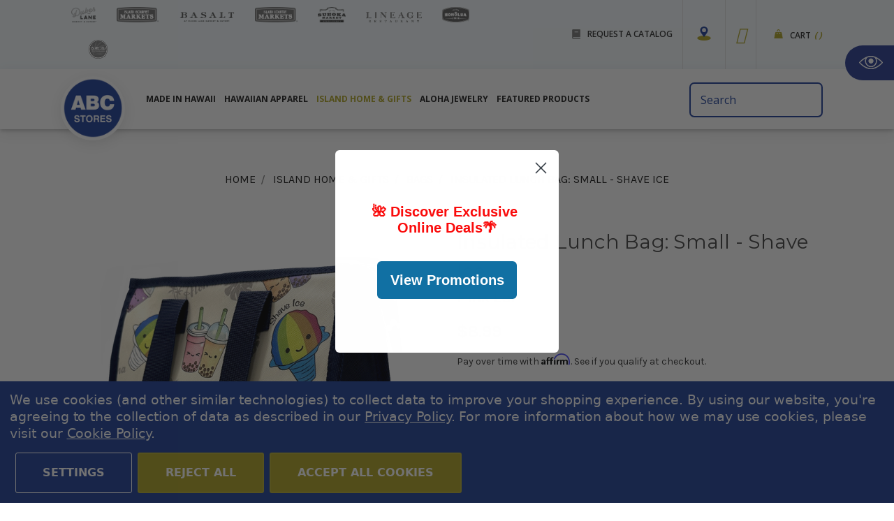

--- FILE ---
content_type: text/html; charset=UTF-8
request_url: https://abcstores.com/insulated-lunch-bag-small-shave-ice/
body_size: 76388
content:
<!DOCTYPE html>
<html class="no-js" lang="en">
    <head>
        <title>Insulated Lunch Bag: Small - Shave Ice</title>
        <link rel="dns-prefetch preconnect" href="https://cdn11.bigcommerce.com/s-do3nxddvbo" crossorigin><link rel="dns-prefetch preconnect" href="https://fonts.googleapis.com/" crossorigin><link rel="dns-prefetch preconnect" href="https://fonts.gstatic.com/" crossorigin>
        <meta property="product:price:amount" content="8.99" /><meta property="product:price:currency" content="USD" /><meta property="og:url" content="https://abcstores.com/insulated-lunch-bag-small-shave-ice/" /><meta property="og:site_name" content="ABC Stores" /><meta name="keywords" content="Insulated Lunch Bag
Keep your delicious meals and snacks hot or cold with this fun and stylish Insulated, Non-Woven, Lunch Bag. 
Each tote has a handle and zipper closure and is lined with aluminum foil and has a 6” gusset, accommodating larger contai"><meta name="description" content="This insulated lunch bag made of PU leather has a nylon handle with zipper closure, and is lined with aluminum foil that has a 6” gusset to accommodate larger containers. The waterproof material makes it very easy to wipe down and clean.   Measurements: 8.3”W x 6.3”D x 9”H. Handle measures 15.75”L x 1”W."><link rel='canonical' href='https://abcstores.com/insulated-lunch-bag-small-shave-ice/' /><meta name='platform' content='bigcommerce.stencil' /><meta property="og:type" content="product" />
<meta property="og:title" content="Insulated Lunch Bag: Small - Shave Ice" />
<meta property="og:description" content="This insulated lunch bag made of PU leather has a nylon handle with zipper closure, and is lined with aluminum foil that has a 6” gusset to accommodate larger containers. The waterproof material makes it very easy to wipe down and clean.   Measurements: 8.3”W x 6.3”D x 9”H. Handle measures 15.75”L x 1”W." />
<meta property="og:image" content="https://cdn11.bigcommerce.com/s-do3nxddvbo/products/7366/images/13641/PU_lunchbag_shaveice__36638.1674516511.1280.1280__38613.1714783239.386.513.png?c=1" />
<meta property="pinterest:richpins" content="enabled" />
        
         

        <link href="https://cdn11.bigcommerce.com/s-do3nxddvbo/product_images/abc-favicon.png" rel="shortcut icon">
        
        <meta name="viewport" content="width=device-width, initial-scale=1.0">

        <script>
            document.documentElement.className = document.documentElement.className.replace('no-js', 'js');
        </script>
        <script>
            window.lazySizesConfig = window.lazySizesConfig || {};
            window.lazySizesConfig.loadMode = 1;
        </script>
        <script async src="https://cdn11.bigcommerce.com/s-do3nxddvbo/stencil/f02ce330-de60-0138-9fb9-0242ac11000f/e/0acdbf00-d5fe-013e-65ab-6e771e833a19/dist/theme-bundle.head_async.js"></script>

        <link href="https://fonts.googleapis.com/css?family=Montserrat:700,500,400%7CKarla:400&display=swap" rel="stylesheet">
        <link data-stencil-stylesheet href="https://cdn11.bigcommerce.com/s-do3nxddvbo/stencil/f02ce330-de60-0138-9fb9-0242ac11000f/e/0acdbf00-d5fe-013e-65ab-6e771e833a19/css/theme-ed99ab20-d86d-013e-67a8-46fdd62796eb.css" rel="stylesheet">

        <!-- Start Tracking Code for analytics_facebook -->

<script data-bc-cookie-consent="4" type="text/plain">
!function(f,b,e,v,n,t,s){if(f.fbq)return;n=f.fbq=function(){n.callMethod?n.callMethod.apply(n,arguments):n.queue.push(arguments)};if(!f._fbq)f._fbq=n;n.push=n;n.loaded=!0;n.version='2.0';n.queue=[];t=b.createElement(e);t.async=!0;t.src=v;s=b.getElementsByTagName(e)[0];s.parentNode.insertBefore(t,s)}(window,document,'script','https://connect.facebook.net/en_US/fbevents.js');

fbq('set', 'autoConfig', 'false', '341596773645041');
fbq('dataProcessingOptions', []);
fbq('init', '341596773645041', {"external_id":"427da382-454b-4c9f-bc50-4e49c07d315f"});
fbq('set', 'agent', 'bigcommerce', '341596773645041');

function trackEvents() {
    var pathName = window.location.pathname;

    fbq('track', 'PageView', {}, "");

    // Search events start -- only fire if the shopper lands on the /search.php page
    if (pathName.indexOf('/search.php') === 0 && getUrlParameter('search_query')) {
        fbq('track', 'Search', {
            content_type: 'product_group',
            content_ids: [],
            search_string: getUrlParameter('search_query')
        });
    }
    // Search events end

    // Wishlist events start -- only fire if the shopper attempts to add an item to their wishlist
    if (pathName.indexOf('/wishlist.php') === 0 && getUrlParameter('added_product_id')) {
        fbq('track', 'AddToWishlist', {
            content_type: 'product_group',
            content_ids: []
        });
    }
    // Wishlist events end

    // Lead events start -- only fire if the shopper subscribes to newsletter
    if (pathName.indexOf('/subscribe.php') === 0 && getUrlParameter('result') === 'success') {
        fbq('track', 'Lead', {});
    }
    // Lead events end

    // Registration events start -- only fire if the shopper registers an account
    if (pathName.indexOf('/login.php') === 0 && getUrlParameter('action') === 'account_created') {
        fbq('track', 'CompleteRegistration', {}, "");
    }
    // Registration events end

    

    function getUrlParameter(name) {
        var cleanName = name.replace(/[\[]/, '\[').replace(/[\]]/, '\]');
        var regex = new RegExp('[\?&]' + cleanName + '=([^&#]*)');
        var results = regex.exec(window.location.search);
        return results === null ? '' : decodeURIComponent(results[1].replace(/\+/g, ' '));
    }
}

if (window.addEventListener) {
    window.addEventListener("load", trackEvents, false)
}
</script>
<noscript><img height="1" width="1" style="display:none" alt="null" src="https://www.facebook.com/tr?id=341596773645041&ev=PageView&noscript=1&a=plbigcommerce1.2&eid="/></noscript>

<!-- End Tracking Code for analytics_facebook -->

<!-- Start Tracking Code for analytics_googleanalytics4 -->

<script data-cfasync="false" src="https://cdn11.bigcommerce.com/shared/js/google_analytics4_bodl_subscribers-358423becf5d870b8b603a81de597c10f6bc7699.js" integrity="sha256-gtOfJ3Avc1pEE/hx6SKj/96cca7JvfqllWA9FTQJyfI=" crossorigin="anonymous"></script>
<script data-cfasync="false">
  (function () {
    window.dataLayer = window.dataLayer || [];

    function gtag(){
        dataLayer.push(arguments);
    }

    function initGA4(event) {
         function setupGtag() {
            function configureGtag() {
                gtag('js', new Date());
                gtag('set', 'developer_id.dMjk3Nj', true);
                gtag('config', 'G-EPQT52TMN8');
            }

            var script = document.createElement('script');

            script.src = 'https://www.googletagmanager.com/gtag/js?id=G-EPQT52TMN8';
            script.async = true;
            script.onload = configureGtag;

            document.head.appendChild(script);
        }

        setupGtag();

        if (typeof subscribeOnBodlEvents === 'function') {
            subscribeOnBodlEvents('G-EPQT52TMN8', true);
        }

        window.removeEventListener(event.type, initGA4);
    }

    gtag('consent', 'default', {"ad_storage":"denied","ad_user_data":"denied","ad_personalization":"denied","analytics_storage":"denied","functionality_storage":"denied"})
            

    var eventName = document.readyState === 'complete' ? 'consentScriptsLoaded' : 'DOMContentLoaded';
    window.addEventListener(eventName, initGA4, false);
  })()
</script>

<!-- End Tracking Code for analytics_googleanalytics4 -->

<!-- Start Tracking Code for analytics_siteverification -->

<meta name="google-site-verification" content="GEvVCz8HoycJRQXNzuCYf6legKznctJFU71Crm8u9m4" />
<script type='text/javascript'>
window.__lo_site_id = 316289;

	(function() {
		var wa = document.createElement('script'); wa.type = 'text/javascript'; wa.async = true;
		wa.src = 'https://d10lpsik1i8c69.cloudfront.net/w.js';
		var s = document.getElementsByTagName('script')[0]; s.parentNode.insertBefore(wa, s);
	  })();
	</script>

<!-- End Tracking Code for analytics_siteverification -->


<script type="text/javascript" src="https://checkout-sdk.bigcommerce.com/v1/loader.js" defer ></script>
<script src="https://www.google.com/recaptcha/api.js" async defer></script>
<script>window.consentManagerStoreConfig = function () { return {"storeName":"ABC Stores","privacyPolicyUrl":"https:\/\/abcstores.com\/privacy-policy\/","writeKey":null,"improvedConsentManagerEnabled":true,"AlwaysIncludeScriptsWithConsentTag":true}; };</script>
<script type="text/javascript" src="https://cdn11.bigcommerce.com/shared/js/bodl-consent-32a446f5a681a22e8af09a4ab8f4e4b6deda6487.js" integrity="sha256-uitfaufFdsW9ELiQEkeOgsYedtr3BuhVvA4WaPhIZZY=" crossorigin="anonymous" defer></script>
<script type="text/javascript" src="https://cdn11.bigcommerce.com/shared/js/storefront/consent-manager-config-3013a89bb0485f417056882e3b5cf19e6588b7ba.js" defer></script>
<script type="text/javascript" src="https://cdn11.bigcommerce.com/shared/js/storefront/consent-manager-08633fe15aba542118c03f6d45457262fa9fac88.js" defer></script>
<script type="text/javascript">
var BCData = {"product_attributes":{"sku":"91613-S-SI","upc":"85002347722","mpn":null,"gtin":null,"weight":null,"base":true,"image":null,"price":{"without_tax":{"formatted":"$8.99","value":8.99,"currency":"USD"},"tax_label":"Tax"},"out_of_stock_behavior":"label_option","out_of_stock_message":"Out of stock","available_modifier_values":[],"in_stock_attributes":[],"stock":null,"instock":true,"stock_message":null,"purchasable":true,"purchasing_message":null,"call_for_price_message":null}};
</script>
<script src='https://www.powr.io/powr.js?external-type=bigcommerce' async></script><script type="text/javascript" src="https://cdn.weglot.com/weglot.min.js"></script>
<script>
    Weglot.initialize({
        api_key: 'wg_0f2a55241357166b6d63d60a24991e905'
    });
</script><!-- IS+ --><script data-bc-cookie-consent="2" type="text/plain" async src="https://acp-magento.appspot.com/js/acp-magento.js?v=3&mode=bigcommerce&UUID=ae35d7d9-2310-4c48-8f7d-30e05c756efc&store=1"></script><!-- IS+ --><!-- Fast Simon --><script data-bc-cookie-consent="2" type="text/plain" id="autocomplete-initilizer" src="https://static-autocomplete.fastsimon.com/fast-simon-autocomplete-init.umd.js?mode=bigcommerce&UUID=ae35d7d9-2310-4c48-8f7d-30e05c756efc&store=1" async></script><!-- Fast Simon --><script>
  
  var FS_VARIATION_SETUP = { "ab_testing_variations": {} };
  
</script>


 <script data-cfasync="false" src="https://microapps.bigcommerce.com/bodl-events/1.9.4/index.js" integrity="sha256-Y0tDj1qsyiKBRibKllwV0ZJ1aFlGYaHHGl/oUFoXJ7Y=" nonce="" crossorigin="anonymous"></script>
 <script data-cfasync="false" nonce="">

 (function() {
    function decodeBase64(base64) {
       const text = atob(base64);
       const length = text.length;
       const bytes = new Uint8Array(length);
       for (let i = 0; i < length; i++) {
          bytes[i] = text.charCodeAt(i);
       }
       const decoder = new TextDecoder();
       return decoder.decode(bytes);
    }
    window.bodl = JSON.parse(decodeBase64("[base64]"));
 })()

 </script>

<script nonce="">
(function () {
    var xmlHttp = new XMLHttpRequest();

    xmlHttp.open('POST', 'https://bes.gcp.data.bigcommerce.com/nobot');
    xmlHttp.setRequestHeader('Content-Type', 'application/json');
    xmlHttp.send('{"store_id":"1000847998","timezone_offset":"-10.0","timestamp":"2026-01-21T13:31:37.97341400Z","visit_id":"83aecd8a-0164-412d-b450-3401857d8738","channel_id":1}');
})();
</script>

    </head>
    <body>
        <svg data-src="https://cdn11.bigcommerce.com/s-do3nxddvbo/stencil/f02ce330-de60-0138-9fb9-0242ac11000f/e/0acdbf00-d5fe-013e-65ab-6e771e833a19/img/icon-sprite.svg" class="icons-svg-sprite" aria-label="Icon Sprite"></svg>
        <script src="https://ajax.aspnetcdn.com/ajax/jQuery/jquery-3.4.1.min.js"></script>
<script>
    // Store
    const ie11Notice = localStorage.getItem("ie11Notice");

    $(document).ready(function () {
        $("#ie11-browser-hide").click(function () {
            $("#message-for-ie11-browser").hide();
            localStorage.setItem("ie11Notice", "close");
        });

        $("#covid-19-hide").click(function () {
            $("#covid-19-banner").hide();
        });


    });
</script>


<script defer src="https://kit.fontawesome.com/c369f3416b.js" crossorigin="anonymous"></script>
<script>
    var windWid = window.innerWidth;
    jQuery(function ($) {
        if (windWid > 1025) {
            $('.navPages').on('click', '.navPages-action', function (e) {
                e.preventDefault();
                window.location.href = $(this).attr('href');
            })
        }

    })
</script>
<script>
    $(document).ready(function () {
        $('li#navPage-childList-item-448').mouseenter(function () {
            $('li#navPage-childList-item-448 ul').addClass('list-hover');
        }).mouseleave(function () {
            $('li#navPage-childList-item-448 ul').removeClass('list-hover');
        });
    });
</script>
<style>
    /*    li#navPage-childList-item-448 ul {
        display: none !important;
    }

    li#navPage-childList-item-448 ul.list-hover {
        display: flex !important;
        width: 500px;
        flex-wrap: wrap;
        background: #fff;
    }

    li#navPage-childList-item-448 ul.list-hover li {
        width: 250px;
    }

    li#navPage-childList-item-448 {
        position: relative;
    }

    ul#navPages-183 li#navPage-childList-item-448:after {
        content: '';
        width: 15px;
        height: 15px;
        background: url(https://cdn11.bigcommerce.com/s-do3nxddvbo/images/stencil/original/image-manager/arrow-down1.png);
        background-repeat: no-repeat;
        background-size: contain !important;
        position: absolute;
        right: 10px;
        top: 5px;
    }
*/


    .weglot-container {
        display: none !important;
    }

    .header-search .form-prefixPostfix button {
        display: none !important;
    }
 #locationDropdown {
                            color: #333;
                            display: block;
                            margin: 0 auto;
                            height: 40px;
                            max-width: 400px;
                            padding-left: 10px;
                            padding-right: 10px;
                            cursor: pointer;
                        }
                        #locationDropdown option {
                            cursor: pointer;
                        }
@media (min-width: 1441px) {
            #navPages-372.navPage-subMenu {
            width: 1200px !important;
            margin-left: -700px !important;
    }
}

@media (max-width: 1440px) and (min-width: 1025px) {
           #navPages-372.navPage-subMenu {
            width: 780px !important;
            margin-left: -100px !important;
    }
}

@media (min-width: 1701px) {
    header.header .navPage-subMenu-item .navPages-action {
        padding-top: 0px!important;
    }
}
    @media (min-width: 1025px) {
        .sim-navPage-subMenu-master-item-372 {order: 1;}
        .sim-navPage-subMenu-item-236 {order: 2;}
        .sim-navPage-subMenu-item-204 {order: 3;}
        .sim-navPage-subMenu-item-191 {order: 4;}
        .sim-navPage-subMenu-item-467 {order: 5;}
        .sim-navPage-subMenu-item-183 {order: 6;}
        
.sim-navPage-subMenu-item-183 {width: 66%!important;}
#navPages-448 {display: flex!important;
    flex-wrap: wrap!important;}
    #navPages-448 li {width: 50%!important;}

#navPages-372 .navPage-subMenu-list .navPage-subMenu-item {
    width: 33%;
}

#navPages-372 .navPage-subMenu-list {
    display: flex;
    flex-direction: column;
    height: 450px;
    flex-wrap: wrap;
}

    }
    .main-menu .header-top .logos ul li:nth-last-child(7) {
        margin-left: 25px!important;
    }
    .main-menu .header-top .logos .item9 img {
        filter: grayscale(100%) saturate(0.25) brightness(120%);
        -webkit-filter: grayscale(100%) saturate(0.25) brightness(120%);
        max-height: 27px;
    }
@media only screen and (min-width: 1600px) {
    .main-menu .header-top .logos ul li {margin-left: 25px!important;}
}
    @media (max-width: 1330px) and (min-width: 1025px) {
        header .top-menu .navPages-action {
            margin-left: 6px !important;
            margin-right: 6px !important;
        }
    }

    @media (max-width: 1919px) and (min-width: 1781px) {
        header .top-menu .navPages-action {
            margin-left: 10px !important;
            margin-right: 10px !important;
        }
    }

    @media (min-width: 1025px) and (max-width: 1160px) {
        header.header .top-menu .navPages-action {
            font-size: 11px !important;
        }
    }

    @media (max-width: 1780px) and (min-width: 1441px) {

        header.header .top-menu .navPages-action {
            font-size: 12px !important;
        }
    }

    @media (max-width: 1550px) and (min-width: 1441px) {
        header .top-menu .navPages-action {
            margin-left: 10px !important;
            margin-right: 10px !important;
        }
    }

    .header-top .logos img {
        display: none;
    }

    a.privacy-link {
        color: #b0a525;
    }

    a.privacy-link:hover {
        color: #333;
    }

    #home-popup {
        display: none !important;
    }

    .cont-two .post .blog-post-figure {
        max-height: 206px;
        overflow: hidden;
    }

    @media (max-width: 1919px) and (min-width: 1801px) {
        .cont-two .post .blog-post-figure {
            max-height: 188px;
            overflow: hidden;
        }
    }

    @media (max-width: 1800px) and (min-width: 1521px) {
        .cont-two .post .blog-post-figure {
            max-height: 177px;
            overflow: hidden;
        }
    }

    @media (max-width: 1520px) and (min-width: 1220px) {
        .cont-two .post .blog-post-figure {
            max-height: 157px;
            overflow: hidden;
        }
    }

    @media (max-width: 1219px) and (min-width: 920px) {
        .cont-two .post .blog-post-figure {
            max-height: 137px;
            overflow: hidden;
        }
    }

    @media (max-width: 919px) and (min-width: 601px) {

        .blog-area .cont-two .post:nth-child(1),
        .blog-area .cont-two .post:nth-child(2),
        .blog-area .cont-two .post:nth-child(3),
        .blog-area .cont-two .post:nth-child(4),
        .blog-area .cont-two .post:nth-child(5),
        .blog-area .cont-two .post:nth-child(6),
        .blog-area .cont-two .post:nth-child(7),
        .blog-area .cont-two .post:nth-child(8) {
            width: 50% !important;
        }
    }

    @media (max-width: 600px) and (min-width: 300px) {

        .blog-area .cont-two .post:nth-child(1),
        .blog-area .cont-two .post:nth-child(2),
        .blog-area .cont-two .post:nth-child(3),
        .blog-area .cont-two .post:nth-child(4),
        .blog-area .cont-two .post:nth-child(5),
        .blog-area .cont-two .post:nth-child(6),
        .blog-area .cont-two .post:nth-child(7),
        .blog-area .cont-two .post:nth-child(8) {
            width: 100% !important;
        }
    }

    a.top-clk {
        text-decoration: underline;
        color: #fff;
        font-weight: bold;
    }

    a.top-clk:hover {
        color: #b0a525;
    }

    #covid-19-banner {
        background-color: #20419a;
        display: flex;
        padding: 8px 0px;
        position: relative;
    }

    #covid-19-banner .col-md-12 {
        display: flex;
        align-items: center;
        justify-content: center;
    }

    #covid-19-banner h3 {
        margin-top: 0px;
        margin-bottom: 0px;
        line-height: normal;
        color: #fff;
        text-transform: uppercase;
        font-weight: 500;
        margin-right: 30px;
        font-family: 'Open Sans', sans-serif;
        font-size: 18px;
    }

    #covid-19-banner p {
        margin-top: 0px;
        margin-bottom: 0px;
        line-height: normal;
        color: #fff;
        text-transform: uppercase;
        font-weight: 500;
        margin-right: 30px;
        font-family: 'Open Sans', sans-serif;
        font-size: 18px;
    }

    #covid-19-banner div {
        color: #fff;
        line-height: normal;
        font-size: 92%;
    }

    #covid-19-banner .modal-close {
        color: #fff;
    }

    #covid-19-banner .modal-close {
        top: 5px;
    }

    .blog-btn {
        display: block;
        clear: both;
        background: #2b3f96;
        color: #fff;
        width: 150px;
        padding: 7px;
        border-radius: 5px;
        margin-top: 20px;
        font-size: 18px;
    }
    
    .contrast_on .blog-btn {
        color: #fff;
    }
    
    .contrast_on .blog-btn:hover, .contrast_on .blog-btn:focus-visible {
        color: #fff;
        text-decoration: underline;
    }

    .main-menu .logos ul li {
        padding: 10px 0;
    }

    spann.js_static_image {
        display: block;
        margin-top: 15px;
    }

    ul.navPage-subMenu-list {
        width: 100% !important;
        max-width: 1634px !important;
        margin: 10px 0 10px auto !important;
        background: #fff;
        padding: 1.5rem 1.5rem 2.28571rem !important;
    }

    .navPages-item:hover>.navPage-subMenu {
        display: flex;
        position: absolute;
        width: auto;
        max-width: unset;
        margin: 0 !important;
        background: #ffffff00;
        padding: 0px !important;
        flex-wrap: wrap;
        margin-left: 19% !important;
        margin-right: 15% !important;
        box-shadow: 4px 8px 13px 0px rgba(51, 51, 51, 0.29) !important;
        margin-top: 0px !important;

    }

    .navPages ol,
    .navPages ul {
        position: static;
        overflow: visible;
    }

    .navPages ul {
        margin-left: 15px;
    }

    .about-textarea,
    .about-logos .row .col:first-child,
    .about-logos .row .col:nth-child(2),
    .about-logos .row .col:nth-child(3),
    .about-logos .row .col:nth-child(4),
    .about-logos .row .col:nth-child(5),
    .about-logos .row .col:nth-child(6),
    .about-logos .row .col:nth-child(7),
    .about-logos .row .col:nth-child(8),
    h4.hide {
        display: none !important;
    }

    .about-logos .row .col:nth-child(9) {
        margin-left: 30%;
    }

    .about-logos .row .col:nth-child(10) {
        margin-left: 10%;
    }

    .lineage-logos .row .col {
        width: 11%;
        z-index: -1 !important;
        margin-left: 2%;
        padding-left: 15px;
        padding-right: 15px;
        display: flex;
        align-items: center;
        justify-content: center;
    }

    .lineage-logos .row .col:first-child {
        margin-left: 0%;
    }

    .basalt-logos .row .col {
        z-index: -1 !important;
        margin-left: 4%;
        padding-left: 15px;
        padding-right: 15px;
        display: flex;
        align-items: center;
        justify-content: center;
    }

    .basalt-logos .row .col:first-child {
        width: 14%;
    }

    .basalt-logos .row .col:nth-child(2),
    .basalt-logos .row .col:nth-child(3),
    .basalt-logos .row .col:nth-child(4) {
        width: 14%;
    }

    .basalt-logos .row .col:nth-child(5) {
        width: 25%;
    }

    @media only screen and (max-width: 768px) {
        .basalt-logos .row .col {
            margin-left: 0%;
        }

        .basalt-logos .row,
        .lineage-logos .row {
            flex-wrap: wrap;
            justify-content: center;
        }

        .basalt-logos .row .col:first-child {
            width: 33%;
        }

        .basalt-logos .row .col:nth-child(2),
        .basalt-logos .row .col:nth-child(3),
        .basalt-logos .row .col:nth-child(4) {
            width: 33%;
        }

        .basalt-logos .row .col:nth-child(5) {
            width: 60%;
        }

        .lineage-logos .row .col {
            width: 25%;
            margin-left: 0%;
        }

        .lineage-logos .row .col:first-child {
            margin-left: 0%;
        }

    }

    /*
.navPages .navPage-subMenu-list {
    box-shadow: 0px 3px 8px 0px rgba(51, 51, 51, 0.5);
}

 .navPages .navPage-subMenu-list {
    -webkit-column-count: auto !important;
    -moz-column-count: auto !important;
    column-count: auto !important;
     display: -ms-flexbox;
    display: flex;
    -ms-flex-wrap: wrap;
    flex-wrap: wrap;
}

.navPages .navPage-subMenu-list li.navPage-subMenu-item {
    -ms-flex: 0 0 20%;
    flex: 0 0 20%;
    max-width: 20%;
}*/

    /*
div#navPages-173 .navPage-subMenu-list {
    display: -ms-flexbox;
    display: flex;
    -ms-flex-wrap: wrap;
    flex-wrap: wrap;
}


div#navPages-173 .navPage-subMenu-list li.navPage-subMenu-item {
    -ms-flex: 0 0 25%;
    flex: 0 0 25%;
    max-width: 25%;
}

.navPages-item:hover>.navPage-subMenu#navPages-173 .navPage-subMenu-list {
    padding-right: 25% !important;
    box-sizing: border-box;
}


div#navPages-180 .navPage-subMenu-list {
    -webkit-column-count: 2 !important;
    -moz-column-count: 2 !important;
    column-count: 2 !important;
}

div#navPages-216 .navPage-subMenu-list {
    -webkit-column-count: 2 !important;
    -moz-column-count: 2 !important;
    column-count: 2 !important;

    box-sizing: border-box;
}

*/

    span.js_static_image {
        display: block;
        margin-top: 15px;
        width: 100%;
        height: 250px;
        margin-bottom: 15px;
        overflow: hidden;
    }

    span.js_static_image img {
        display: inline-block;
        height: auto;
        max-width: 100%;
        min-height: 0;
        max-height: 100%;
    }



    ul.navPage-subMenu-list {
        margin-left: 0 !important;
    }

    .navPages-item:hover>.navPage-subMenu {
        background: #fff0;

    }

    .navPages .navPage-subMenu-list {
        box-shadow: none;
    }

    ul.abcCustomMenu {
        width: 18%;
        display: inline-block;
        margin-top: 10px !important;
        padding-top: 1.5rem;
    }

    ul.abcCustomMenu li a {
        color: #1e1e1e;
        font-size: 18px;
        font-weight: bold;
        padding: 5px 20px;
        line-height: 160%;
        display: block;
    }

    ul.abcCustomMenu li {
        padding: 0 .75rem !important;
    }

    .abb {
        width: 30%;
        vertical-align: middle;
        display: flex;
    }

    .navPage-subMenu-list {
        width: 60% !important;
    }

    .abb img {
        position: unset;
        top: auto;
        left: auto;
    }

    .abbInner {
        display: inline-flex;
        min-height: 0;
        margin: 10px 0 auto auto;
    }

    ul.abcCustomMenu li:hover a {
        color: #afa425;
    }



    .sim-so {
        display: flex;
        box-shadow: none;
        max-width: 100%;
        max-width: auto;
        margin-left: auto;
        margin-right: 0;
        background: #fff;
        padding: 20px 24px;

    }


    ul.abcCustomMenu {
        display: none;
    }

    .abb {
        display: none;
    }

    ul.abcCustomMenu.showVcr {
        display: inline-block;
    }

    .abb.showVcr {
        display: flex;
        padding: 30px 0;
        width: 35%;
    }


    ul.abcCustomMenu.showVcr {
        display: flex;
        flex-wrap: wrap;
        flex-direction: column;
    }

    ul.abcCustomMenu li {
        display: block;
        width: 100%;
    }

    .navPages .navPage-subMenu-list {
        width: 65% !important;
    }

    ul.abcCustomMenu li a {
        padding: 5px 0px 20px;
    }

    a.navPage-subMenu-action.navPages-action {
        padding-left: 0;
        padding-right: 0;
    }

    a.navPage-childList-action.navPages-action {
        padding-left: 0;
        padding-right: 0;
    }

    header.header .navPage-subMenu-item .navPages-action {

        font-size: 18px !important;
        padding-bottom: 16px !important;
    }

    a.navPage-subMenu-action.navPages-action.has-subMenu {
        padding-bottom: 12px !important;
    }

    a.navPage-childList-action.has-subMenu.navPages-action {
        padding-bottom: 20px !important;
    }

    .navPage-childList {
        padding-bottom: 15px !important;
    }

    .top-menu .navPages-action {
        margin-left: 20px !important;
        margin-right: 20px !important;
        padding-left: 0 !important;
        padding-right: 0 !important;
        padding-bottom: 1.6rem !important;
    }

    ul.navPages-list>li.navPages-item:first-child a {
        margin-left: 0px !important;
    }

    ul.navPages-list>li.navPages-item i {
        display: none
    }

    header.header .navPage-subMenu-item a.navPage-childList-action.navPages-action {
        font-size: 15px !important;
        padding-bottom: 5px !important;
        line-height: 130%;
    }

    li.navPage-subMenu-item.sim-navPage-subMenu-master-item-158 {
        display: none !important;
    }

    .top-menu .navPages-action {
        font-size: 18px;

    }


    /*li.navPage-subMenu-item.sim-navPage-subMenu-master-item-216 {
    display: none !important;
}



li.navPage-subMenu-item.sim-navPage-subMenu-master-item-180 {
    display: none !important;
}

li.navPage-subMenu-item.sim-navPage-subMenu-item-243 {
    display: none !important;
}

li.navPage-subMenu-item.sim-navPage-subMenu-item-257 {
    display: none !important;
}

li.navPage-subMenu-item.sim-navPage-subMenu-item-345 {
    display: none !important;
}
*/

    li.navPage-subMenu-item.sim-navPage-subMenu-item-sim {
        padding-top: 28px !important;
    }


    ul.abcCustomMenu li.dontshow {
        display: none !important;
    }

    .navPages-item:hover>.navPage-subMenu#navPages-216 li.dontshow.sim-navPage-subMenu-master-item-173-replace {
        display: block !important;
    }

    .navPages-item:hover>.navPage-subMenu#navPages-158 li.dontshow.sim-navPage-subMenu-master-item-158-replace {
        display: block !important;
    }

    .navPages-item:hover>.navPage-subMenu#navPages-180 li.dontshow.sim-navPage-subMenu-master-item-180-replace {
        display: block !important;
    }

    div#navPages-featured-custom-add ul.navPage-subMenu-list {
        -webkit-column-count: 1;
        -moz-column-count: 1;
        column-count: 1;
        width: 50% !important;
    }

    div#navPages-featured-custom-add .abb.showVcr {
        width: 50% !important;
    }


    div#navPages-featured-custom-add .abb.showVcr .abbInner {
        margin: 10px 0 auto auto;
    }

    div#navPages-180 ul.navPage-subMenu-list {
        width: 65% !important;
    }

    div#navPages-180 .abb.showVcr {
        width: 35%;
    }

    #consent-manager>div>div {
        background: #20419a !important;
    }
    
    .contrast_on #consent-manager a {
        color: #fff;
    }
    
    .contrast_on #consent-manager a:hover {
        color: #fff;
    }

    .uwy.uac.userway_p5 .uai {
        margin-bottom: 90px !important;
    }

    .wg-default,
    .wg-default .country-selector {
        bottom: 140px !important;
    }

    p.css-bhz559 {
        font-size: 19px !important;
    }

    #consent-manager button {
        font-size: 16px !important;
        padding-left: 38px !important;
        padding-right: 38px !important;
        height: 58px !important;
        font-weight: 700;
        text-transform: uppercase !important;
        border-radius: 3px;
    }

    #consent-manager button:nth-child(2),
    #consent-manager button:nth-child(3) {
        color: #fff;
        background: #afa425;
        border: 2px solid #b6ad32;
    }

    #consent-manager button:nth-child(2):hover,
    #consent-manager button:nth-child(3):hover {
        background: transparent;
        color: #afa425;
        border: 2px solid #afa425;
    }
    
    .contrast_on #consent-manager button:nth-child(2), .contrast_on #consent-manager button:nth-child(3) {
        background-color: #20419a;
        border-color: #fff;
        border-width: 1px;
    }

    #consent-manager button:nth-child(1):hover {
        background: #fff;
        color: #afa425;
    }
    
    .contrast_on #consent-manager button:nth-child(1):hover, .contrast_on #consent-manager button:nth-child(1):focus-visible, .contrast_on #consent-manager button:nth-child(2):hover, .contrast_on #consent-manager button:nth-child(2):focus-visible, .contrast_on #consent-manager button:nth-child(3):hover, .contrast_on #consent-manager button:nth-child(3):focus-visible {
        color: #fff;
        background-color: #20419a;
        border-color: #fff;
        border-width: 1px;
        text-decoration: underline;
    }

    @media only screen and (max-width: 1700px) {

        ul.abcCustomMenu li a {
            font-size: 13px;
            padding-bottom: 7px;
        }

        a.navPage-subMenu-action.navPages-action.has-subMenu {
            padding-bottom: 10px;
        }

        header.header .navPage-subMenu-item .navPages-action {
            font-size: 13px !important;
            padding-bottom: 5px !important;
        }

        header.header .navPage-subMenu-item a.navPage-childList-action.navPages-action {
            font-size: 12px !important;
            padding-bottom: 4px !important;
        }

        ul.abcCustomMenu,
        .navPages .navPage-subMenu-list {
            margin-top: 0 !important;
            padding-top: 4px !important;
        }



        .navPages .navPage-subMenu-list .navPage-childList {
            padding-bottom: 1px !important;
        }


    }

    @media only screen and (min-width: 880px) and (max-width: 1670px) {
        .uwy.uac.userway_p5 .uai {
            margin-bottom: 125px !important;
        }

        .wg-default,
        .wg-default .country-selector {
            bottom: 160px !important;
        }
    }

    @media only screen and (min-width: 481px) and (max-width: 879px) {
        p.css-bhz559 {
            font-size: 14px !important;
        }

        #consent-manager button {
            font-size: 14px !important;
            height: 48px !important;
        }

        .uwy.uac.userway_p5 .uai {
            margin-bottom: 100px !important;
        }
    }

    @media only screen and (min-width: 390px) and (max-width: 480px) {
        p.css-bhz559 {
            font-size: 12px !important;
        }

        #consent-manager button {
            font-size: 11px !important;
            height: 36px !important;
            padding-left: 22px !important;
            padding-right: 22px !important;
        }

        .uwy.uac.userway_p5 .uai {
            margin-bottom: 100px !important;
        }

        .wg-default,
        .wg-default .country-selector {
            bottom: 165px !important;
        }
    }

    @media only screen and (max-width: 389px) {
        p.css-bhz559 {
            font-size: 12px !important;
        }

        #consent-manager button {
            font-size: 11px !important;
            height: 36px !important;
            padding-left: 22px !important;
            padding-right: 22px !important;
        }

        .uwy.uac.userway_p5 .uai {
            margin-bottom: 210px !important;
        }

        .wg-default,
        .wg-default .country-selector {
            bottom: 245px !important;
        }
    }

    @media only screen and (max-width: 1440px) .navPages-item:hover>.navPage-subMenu {
        max-width: 100%;
        width: auto !important;
        padding-left: 13% !important;
        padding-right: 8% !important;
    }

    }

    .alertBox-column span,
    .alertBox-column span span {
        color: #1f409a !important;
    }

    .alertBox-column span strong {
        color: #afa425 !important;
    }

    .alertBox-column span a {
        color: #afa425 !important;
    }

    div.alertBox.alertBox--info {
        background-color: #f6ffff !important;
        border-color: #f6ffff !important;
        display: inline-block;
    }



    div.alertBox.alertBox--info {
        background-color: #6cc9ff !important;
        border-color: #6cc9ff !important;
    }

    .alertBox.optimizedCheckout-discountBanner.alertBox--info {
        background-color: #f6ffff !important;
        border-color: #f6ffff !important;
    }


    .navPages ul>li.navPages-item:last-child {
        position: relative
    }

    .navPages ul>li.navPages-item:last-child .navPage-subMenu .abb.showVcr {
        display: none;
    }

    .navPages ul>li.navPages-item:last-child .navPage-subMenu ul.navPage-subMenu-list {
        width: 100% !important;
        padding: 0 !important;
        -webkit-column-count: 1;
        -moz-column-count: 1;
        column-count: 1;
    }

    .navPages ul>li.navPages-item:last-child .navPage-subMenu .sim-so {
        /* padding-left: 0 !important; */
        min-width: 180px;
    }

    .navPages ul>li.navPages-item:last-child .navPage-subMenu {
        margin: 0 !important;
        display: none;
        width: 250px;
    }

    .navPages ul>li.navPages-item:last-child:hover .navPage-subMenu {
        display: block;
    }

    .navPages ul>li.navPages-item:last-child .navPage-subMenu ul.navPage-subMenu-list li.navPage-subMenu-item a {
        margin-left: 15px !important;
        margin-right: 0 !important;
    }

    #message-for-ie11-browser {
        background-color: #afa425;
        width: 100%;
        text-align: center;
        position: relative;
        display: none;
    }

    #message-for-ie11-browser #ie11-browser-hide {
        top: 4px;
        color: #fff;
    }

    #message-for-ie11-browser .textarea {
        padding: 10px 50px;
        font-size: 15px;
        color: #fff;
        font-family: 'Open Sans', sans-serif;
        line-height: 100%;
    }

    .header-top .top-link .user {
        position: relative;
    }

    .header-top .top-link .user:hover ul.ian-sub-menu {
        display: block !important;
        margin-left: 0px;
        position: absolute;
        left: auto;
        right: 0;
        top: 45px;
        padding: 10px;
        width: 130px;
        z-index: 201;
        background-color: #fff;
        box-shadow: 0px 3px 8px 0px rgba(51, 51, 51, 0.5);
    }

    .header-top .top-link .user:hover ul.ian-sub-menu li.ian-sub-item {
        display: block;
        padding: 5px;
    }

    .header-top .top-link .user:hover ul.ian-sub-menu li.ian-sub-item a.ian-sub-link {
        font-size: 15px;
        font-weight: 600;
        color: #333;
        vertical-align: middle;
    }

    .header-top .top-link .user:hover ul.ian-sub-menu li.ian-sub-item a.ian-sub-link svg {
        vertical-align: middle;
        margin-right: 5px;
    }

    .header-top .top-link .user:hover ul.ian-sub-menu li.ian-sub-item a.ian-sub-link:hover {
        color: #b0a525;
    }

    .header-top .top-link .user:hover ul.ian-sub-menu li.ian-sub-item a.ian-sub-link:hover svg {
        fill: #b0a525;
    }

    .top-link .my-account {
        display: flex;
        font-size: 12px;
        font-weight: 600;
        text-transform: uppercase;
        padding-left: 15px;
        padding-top: 15px;
        text-align: center;
        padding-right: 5px;
    }

    header.header .main-menu .header-top .top-link .req {
        padding-right: 15px !important;
        padding-left: 0px !important;
    }

    @media only screen and (min-width: 1600px) {
        .top-link .my-account {
            font-size: 14px;
            padding-top: 15px;
        }

        header.header .main-menu .header-top .top-link .req {
            padding-right: 20px !important;
            padding-left: 0px !important;
        }
    }

    @media only screen and (max-width: 1180px) {
        .top-link .my-account {
            font-size: 11px;
            padding-top: 12px;
        }
    }

    @media only screen and (max-width: 600px) {
        .top-link .my-account {
            padding-top: 0px;
        }
    }
</style>



<div id="message-for-ie11-browser">
    <a id="ie11-browser-hide" href="#" class="modal-close" aria-label="Close" role="button">
        <span aria-hidden="true">&#215;</span>
    </a>
    <div class="container">
        <div class="row">
            <div class="col-md-12">
                <div class="textarea">If you are experiencing issues managing your account online, please consider using
                    a different web browser such as Chrome or Firefox.</div>
            </div>
        </div>
    </div>
</div>
<script>
    navigator.appName === 'Microsoft Internet Explorer' || !!(navigator.userAgent.match(/Trident/) || navigator.userAgent.match(/rv:11/)) || (typeof $.browser !== "undefined" && $.browser.msie === 1) && (ie11Notice != 'close') ? document.querySelector('#message-for-ie11-browser').style.display = 'block' : ''
</script>


<header class="header" role="banner">
    <a href="#body" id="ada-skiptomain" class="element-invisible element-focusable">
        Skip to main content
    </a>
    
    <a href="#" class="mobileMenu-toggle" data-mobile-menu-toggle="menu" style="display:none;">
        <span class="mobileMenu-toggleIcon">Toggle menu</span>
    </a>






    <script>
        function myFunction() {
            var x = document.getElementById("navbarCollapse");
            if (x.style.display === "block") {
                x.style.display = "none";
            } else {
                x.style.display = "block";
            }
        }


    </script>

    <nav class="navUser">
    
    <ul class="navUser-section navUser-section--alt">
        <li class="navUser-item">
            <a class="navUser-action navUser-item--compare" href="/compare" data-compare-nav>Compare <span class="countPill countPill--positive countPill--alt"></span></a>
        </li>
        <li class="navUser-item">
            <a class="navUser-action navUser-action--quickSearch" href="#" data-search="quickSearch" aria-controls="quickSearch" aria-expanded="false">Search</a>
        </li>
        <li class="navUser-item navUser-item--account">
                <a class="navUser-action" href="/login.php">Sign in</a>
                    <span class="navUser-or">or</span> <a class="navUser-action" href="/login.php?action=create_account">Register</a>
        </li>
        <li class="navUser-item navUser-item--cart">
            <a
                class="navUser-action"
                data-cart-preview
                data-dropdown="cart-preview-dropdown"
                data-options="align:right"
                aria-label="cart"
                href="/cart.php">
                <span class="navUser-item-cartLabel">Cart</span> <span class="countPill cart-quantity"></span>
            </a>

            <div class="dropdown-menu" id="cart-preview-dropdown" data-dropdown-content aria-hidden="true"></div>
        </li>
    </ul>
</nav>




    <div class="main-menu">

        <div class="header-top">
            <div class="container">
                <div class="row">
                    <div class="col-md-7">
                        <div class="logos">
                            <ul>
                                <li class="item1"><a href="https://abcstores.com/island-deli/"><img
                                            src="cdn11.bigcommerce.com/s-do3nxddvbo/product_images/uploaded_images/island-deli-header-logo.png"
                                            alt="product details"></a></li>
                                <li class="item2"><a aria-label="dukes lane" href="/dukes-lane/"><img
                                            src="https://cdn11.bigcommerce.com/s-do3nxddvbo/product_images/uploaded_images/dukes-lane-market-eatery-logo-r-.png"
                                            alt="Dukes Lane Details" style=""></a></li>
                                <li class="item3"><a href="/island-gourmet-markets/"
                                        aria-label="Island Gourmet Markets"><img
                                            src="https://cdn11.bigcommerce.com/s-do3nxddvbo/product_images/uploaded_images/island-gourmet-markets-logo.png"
                                            alt="Island Gourmet Markets Details" style=""></a></li>
                                <li class="item4"><a href="/basalt/"
                                        aria-label="basalt products"><img
                                            src="https://cdn11.bigcommerce.com/s-do3nxddvbo/product_images/uploaded_images/basalt-logo-at-dlme.png"
                                            alt="Basalt Products" style=""></a></li>
                                <li class="item5"><a href="/island-country-markets/"
                                        aria-label="Island Country Markets"><img
                                            src="https://cdn11.bigcommerce.com/s-do3nxddvbo/product_images/uploaded_images/island-country-markets-logo-white.png"
                                            alt="Island Conuntry Markets Details" style=""></a></li>
                                <li class="item6"><a aria-label="Sueoka Market Details"
                                        href="/sueoka-market/"><img
                                            src="https://cdn11.bigcommerce.com/s-do3nxddvbo/product_images/uploaded_images/sueoka-market-logo-color.png"
                                            alt="Sueoka Market Details" style=""></a></li>
                                <li class="item7"><a href="/lineage/"><img
                                            src="https://cdn11.bigcommerce.com/s-do3nxddvbo/product_images/uploaded_images/lineage-restaurant-logo.png"
                                            alt="Lineage Restaurant Details" style=""></a></li>
                                <li class="item8"><a aria-label="honolua store" href="/honolua-store/"><img
                                            src="https://cdn11.bigcommerce.com/s-do3nxddvbo/product_images/uploaded_images/honolua-store-logo-r-.png"
                                            alt="Honolua Store Details" style=""></a></li>
                            <li class="item9"><a aria-label="island deli" href="/island-deli/"><img src="https://cdn11.bigcommerce.com/s-do3nxddvbo/images/stencil/original/image-manager/island-deli-header-logo-color.png" alt="Island Deli logo" style=""></a></li>
                            </ul>
                        </div>
                    </div>
                    <div class="col-md-5">
                        <div class="top-link">
                            <div class="req">
                                <img src="https://cdn11.bigcommerce.com/s-do3nxddvbo/product_images/uploaded_images/icons8-book-60.png"
                                    alt="catalog icon">
                                <a href="/catalog-request/">REQUEST A CATALOG</a>
                            </div>
                            <div class="store-mapper"><a aria-label="Store Mapper" href="/store-mapper/">
                                    <svg aria-label="Store Mapper Icon" version="1.1" id="Capa_1"
                                        xmlns="http://www.w3.org/2000/svg" xmlns:xlink="http://www.w3.org/1999/xlink"
                                        x="0px" y="0px" width="20px" height="20px" viewBox="0 0 464.001 464.001"
                                        style="enable-background:new 0 0 464.001 464.001;" xml:space="preserve">
                                        <path style="fill:#b0a425;" d="M272.001,305.273c104.624,6.728,184,39.424,184,78.728c0,44.184-100.288,80-224,80
                                	s-224-35.816-224-80c0-39.304,79.376-72,184-78.728" />
                                        <path style="fill:#20419a;"
                                            d="M131.585,208.361l100.416,143.64l100.416-143.64c17.895-25.436,27.526-55.764,27.584-86.864
                                	c-0.633-49.67-31.94-93.763-78.624-110.736l-5.856-2.232C247.35-2.176,216.346-2.823,187.753,6.697
                                	c-49.271,15.535-83.031,60.911-83.752,112.568v2.232C104.059,152.597,113.69,182.925,131.585,208.361L131.585,208.361z" />
                                        <circle style="fill:#F2F2F2;" cx="232.001" cy="119.201" r="68.2" />
                                        <g></g>
                                        <g></g>
                                        <g></g>
                                        <g></g>
                                        <g></g>
                                        <g></g>
                                        <g></g>
                                        <g></g>
                                        <g></g>
                                        <g></g>
                                        <g></g>
                                        <g></g>
                                        <g></g>
                                        <g></g>
                                        <g></g>
                                    </svg>
                                </a></div>
                            <div class="user">
                                <a href="#" style="pointer-events: none;" aria-label="&#xf2bd; user"><em
                                        style='font-size:24px' class='far'>&#xf2bd;</em></a>
                                <ul class="ian-sub-menu" style="display: none;">
                                    <li class="ian-sub-item"> <a aria-label="login" class="ian-sub-link"
                                            href="/login.php">
                                            <svg width="20px" height="20px" viewBox="0 -10 490.66667 490" width="490pt"
                                                xmlns="http://www.w3.org/2000/svg">
                                                <path
                                                    d="m325.332031 251h-309.332031c-8.832031 0-16-7.167969-16-16s7.167969-16 16-16h309.332031c8.832031 0 16 7.167969 16 16s-7.167969 16-16 16zm0 0" />
                                                <path
                                                    d="m240 336.332031c-4.097656 0-8.191406-1.554687-11.308594-4.691406-6.25-6.25-6.25-16.382813 0-22.636719l74.027344-74.023437-74.027344-74.027344c-6.25-6.25-6.25-16.386719 0-22.636719 6.253906-6.25 16.386719-6.25 22.636719 0l85.332031 85.335938c6.25 6.25 6.25 16.382812 0 22.632812l-85.332031 85.332032c-3.136719 3.160156-7.230469 4.714843-11.328125 4.714843zm0 0" />
                                                <path
                                                    d="m256 469.667969c-97.089844 0-182.804688-58.410157-218.410156-148.824219-3.242188-8.191406.808594-17.492188 9.023437-20.734375 8.191407-3.199219 17.515625.789063 20.757813 9.046875 30.742187 78.058594 104.789062 128.511719 188.628906 128.511719 111.742188 0 202.667969-90.925781 202.667969-202.667969s-90.925781-202.667969-202.667969-202.667969c-83.839844 0-157.886719 50.453125-188.628906 128.511719-3.265625 8.257812-12.566406 12.246094-20.757813 9.046875-8.214843-3.242187-12.265625-12.542969-9.023437-20.734375 35.605468-90.414062 121.320312-148.824219 218.410156-148.824219 129.386719 0 234.667969 105.28125 234.667969 234.667969s-105.28125 234.667969-234.667969 234.667969zm0 0" />
                                            </svg>
                                            Login
                                        </a>
                                    </li>
                                </ul>
                            </div>
                            <div class="cart">
                                <img src="https://cdn11.bigcommerce.com/s-do3nxddvbo/product_images/uploaded_images/icons8-shopping-bag-96.png"
                                    alt="shopping cart">
                                <a aria-label="cart" href="/cart.php">
                                    Cart <samp class="link-color" style="font-style:italic;">(</samp><span
                                        class="extra-cart-class"
                                        style="font-style: italic;"></span><samp class="link-color"
                                        style="font-style:italic;">)</samp>
                                </a>
                            </div>
                        </div>

                    </div>
                </div>
            </div>
        </div>
    </div>

    <div class="top-menu">
        <div class="container">
            <div class="row">
                <div class="col-md-1">
                    <div class="c-logo">
                        <a aria-label="home" href="https://abcstores.com/">
            <div class="header-logo-image-container">
                <img class="header-logo-image" src="https://cdn11.bigcommerce.com/s-do3nxddvbo/images/stencil/100x100/abc_stores_-_100x100_1588640320__05230.original.png" alt="ABC Stores" title="ABC Stores">
            </div>
</a>
                    </div>
                </div>
                <div class="col-md-8">
                    <div id="navbarCollapse" class="c-menu">
                        <nav class="navPages">
    <ul class="navPages-list">
            <li class="navPages-item ">
                <a class="navPages-action has-subMenu" href="https://abcstores.com/made-in-hawaii/" data-collapsible="navPages-216">
    Made in Hawaii <em class="icon navPages-action-moreIcon" aria-hidden="true"><svg><use xlink:href="#icon-chevron-down" /></svg></em>
</a>
<div class="navPage-subMenu" id="navPages-216" aria-hidden="true" tabindex="-1">
    <ul class="navPage-subMenu-list">
        <li class="navPage-subMenu-item sim-navPage-subMenu-master-item-216">
            <a class="navPage-subMenu-action navPages-action " href="https://abcstores.com/made-in-hawaii/">All Made in Hawaii</a>
        </li>
            <li class="navPage-subMenu-item sim-navPage-subMenu-item-324">
                    <a
                        class="navPage-subMenu-action navPages-action has-subMenu"
                        href="https://abcstores.com/made-in-hawaii/coffees-teas-juices/"
                        data-collapsible="navPages-324"
                        data-collapsible-disabled-breakpoint="medium"
                        data-collapsible-disabled-state="open"
                        data-collapsible-enabled-state="closed">
                        Coffees, Teas, &amp; Juices <em class="icon navPages-action-moreIcon" aria-hidden="true"><svg><use xlink:href="#icon-chevron-down" /></svg></em>
                    </a>
                    <ul class="navPage-childList" id="navPages-324">
                        <li class="navPage-childList-item" id="navPage-childList-item-325">
                                <a class="navPage-childList-action navPages-action" href="https://abcstores.com/made-in-hawaii/coffees-teas-juices/100-kona-coffee/">100% Kona Coffee</a>
                        </li>
                        <li class="navPage-childList-item" id="navPage-childList-item-326">
                                <a class="navPage-childList-action navPages-action" href="https://abcstores.com/made-in-hawaii/coffees-teas-juices/kona-coffee-blend/">Kona Coffee Blend</a>
                        </li>
                        <li class="navPage-childList-item" id="navPage-childList-item-405">
                                <a class="navPage-childList-action navPages-action" href="https://abcstores.com/made-in-hawaii/coffees-teas-juices/coffee/">Coffee</a>
                        </li>
                    </ul>
            </li>
            <li class="navPage-subMenu-item sim-navPage-subMenu-item-163">
                    <a
                        class="navPage-subMenu-action navPages-action has-subMenu"
                        href="https://abcstores.com/made-in-hawaii/chocolates/"
                        data-collapsible="navPages-163"
                        data-collapsible-disabled-breakpoint="medium"
                        data-collapsible-disabled-state="open"
                        data-collapsible-enabled-state="closed">
                        Chocolates <em class="icon navPages-action-moreIcon" aria-hidden="true"><svg><use xlink:href="#icon-chevron-down" /></svg></em>
                    </a>
                    <ul class="navPage-childList" id="navPages-163">
                        <li class="navPage-childList-item" id="navPage-childList-item-371">
                                <a class="navPage-childList-action navPages-action" href="https://abcstores.com/made-in-hawaii/chocolates/island-princess/">Island Princess</a>
                        </li>
                    </ul>
            </li>
            <li class="navPage-subMenu-item sim-navPage-subMenu-item-195">
                    <a class="navPage-subMenu-action navPages-action" href="https://abcstores.com/made-in-hawaii/honeys-spreads-syrups/">Honeys, Spreads, &amp; Syrups</a>
            </li>
            <li class="navPage-subMenu-item sim-navPage-subMenu-item-182">
                    <a class="navPage-subMenu-action navPages-action" href="https://abcstores.com/made-in-hawaii/mixes-seasonings/">Mixes &amp; Seasonings</a>
            </li>
            <li class="navPage-subMenu-item sim-navPage-subMenu-item-294">
                    <a
                        class="navPage-subMenu-action navPages-action has-subMenu"
                        href="https://abcstores.com/made-in-hawaii/hawaiian-snacks/"
                        data-collapsible="navPages-294"
                        data-collapsible-disabled-breakpoint="medium"
                        data-collapsible-disabled-state="open"
                        data-collapsible-enabled-state="closed">
                        Hawaiian Snacks <em class="icon navPages-action-moreIcon" aria-hidden="true"><svg><use xlink:href="#icon-chevron-down" /></svg></em>
                    </a>
                    <ul class="navPage-childList" id="navPages-294">
                        <li class="navPage-childList-item" id="navPage-childList-item-211">
                                <a class="navPage-childList-action navPages-action" href="https://abcstores.com/made-in-hawaii/island-snacks/candies/">Candies</a>
                        </li>
                        <li class="navPage-childList-item" id="navPage-childList-item-167">
                                <a class="navPage-childList-action navPages-action" href="https://abcstores.com/made-in-hawaii/island-snacks/chips/">Chips</a>
                        </li>
                        <li class="navPage-childList-item" id="navPage-childList-item-218">
                                <a class="navPage-childList-action navPages-action" href="https://abcstores.com/made-in-hawaii/island-snacks/cookies/">Cookies</a>
                        </li>
                        <li class="navPage-childList-item" id="navPage-childList-item-481">
                                <a class="navPage-childList-action navPages-action" href="https://abcstores.com/made-in-hawaii/island-snacks/macadamia-nuts/">Macadamia Nuts</a>
                        </li>
                    </ul>
            </li>
            <li class="navPage-subMenu-item sim-navPage-subMenu-item-305">
                    <a
                        class="navPage-subMenu-action navPages-action has-subMenu"
                        href="https://abcstores.com/made-in-hawaii/cosmetics/"
                        data-collapsible="navPages-305"
                        data-collapsible-disabled-breakpoint="medium"
                        data-collapsible-disabled-state="open"
                        data-collapsible-enabled-state="closed">
                        Cosmetics <em class="icon navPages-action-moreIcon" aria-hidden="true"><svg><use xlink:href="#icon-chevron-down" /></svg></em>
                    </a>
                    <ul class="navPage-childList" id="navPages-305">
                        <li class="navPage-childList-item" id="navPage-childList-item-356">
                                <a class="navPage-childList-action navPages-action" href="https://abcstores.com/made-in-hawaii/cosmetics/gift-sets/">Gift Sets</a>
                        </li>
                        <li class="navPage-childList-item" id="navPage-childList-item-353">
                                <a class="navPage-childList-action navPages-action" href="https://abcstores.com/made-in-hawaii/cosmetics/perfumes-colognes/">Perfumes &amp; Colognes</a>
                        </li>
                        <li class="navPage-childList-item" id="navPage-childList-item-427">
                                <a class="navPage-childList-action navPages-action" href="https://abcstores.com/made-in-hawaii/cosmetics/bubble-shack/">Bubble Shack</a>
                        </li>
                        <li class="navPage-childList-item" id="navPage-childList-item-485">
                                <a class="navPage-childList-action navPages-action" href="https://abcstores.com/made-in-hawaii/cosmetics/bungalow-glow/">Bungalow Glow</a>
                        </li>
                        <li class="navPage-childList-item" id="navPage-childList-item-426">
                                <a class="navPage-childList-action navPages-action" href="https://abcstores.com/forever-florals-1/">Forever Florals</a>
                        </li>
                        <li class="navPage-childList-item" id="navPage-childList-item-386">
                                <a class="navPage-childList-action navPages-action" href="https://abcstores.com/made-in-hawaii/cosmetics/haku/">Haku</a>
                        </li>
                        <li class="navPage-childList-item" id="navPage-childList-item-162">
                                <a class="navPage-childList-action navPages-action" href="https://abcstores.com/made-in-hawaii/cosmetics/island-girl/">Island Girl®</a>
                        </li>
                        <li class="navPage-childList-item" id="navPage-childList-item-425">
                                <a class="navPage-childList-action navPages-action" href="https://abcstores.com/made-in-hawaii/cosmetics/island-soap-company/">Island Soap Company</a>
                        </li>
                        <li class="navPage-childList-item" id="navPage-childList-item-428">
                                <a class="navPage-childList-action navPages-action" href="https://abcstores.com/made-in-hawaii/cosmetics/oils-of-aloha/">Oils of Aloha</a>
                        </li>
                        <li class="navPage-childList-item" id="navPage-childList-item-407">
                                <a class="navPage-childList-action navPages-action" href="https://abcstores.com/made-in-hawaii/cosmetics/waiwai/">WaiWai</a>
                        </li>
                        <li class="navPage-childList-item" id="navPage-childList-item-237">
                            <a class="navPage-childList-action has-subMenu navPages-action" href="https://abcstores.com/featured-products/beach-needs/made-in-hawaii-suncare/" style="font-weight: 600;">Made in Hawaii Suncare</a>
                            <ul class="navPage-childList" id="navPages-237">
                            <!--     -->
                                <li class="navPage-childList-item">
                                    <a class="navPage-childList-action navPages-action" href="https://abcstores.com/made-in-hawaii/suncare/after-sun/">After Sun</a>
                                </li>
                            <!--     -->
                                <li class="navPage-childList-item">
                                    <a class="navPage-childList-action navPages-action" href="https://abcstores.com/made-in-hawaii/suncare/coconut-oils/">Coconut Oils</a>
                                </li>
                            <!--     -->
                                <li class="navPage-childList-item">
                                    <a class="navPage-childList-action navPages-action" href="https://abcstores.com/made-in-hawaii/suncare/maui-babe/">Maui Babe</a>
                                </li>
                            <!--     -->
                                <li class="navPage-childList-item">
                                    <a class="navPage-childList-action navPages-action" href="https://abcstores.com/made-in-hawaii/suncare/maui-supreme/">Maui Supreme</a>
                                </li>
                            <!--     -->
                                <li class="navPage-childList-item">
                                    <a class="navPage-childList-action navPages-action" href="https://abcstores.com/made-in-hawaii/suncare/maui-vera/">Maui Vera</a>
                                </li>
                            <!--     -->
                            </ul>
                        </li>
                    </ul>
            </li>
    </ul>
</div>
            </li>
            <li class="navPages-item ">
                <a class="navPages-action has-subMenu" href="https://abcstores.com/hawaiian-apparel/" data-collapsible="navPages-173">
    Hawaiian Apparel <em class="icon navPages-action-moreIcon" aria-hidden="true"><svg><use xlink:href="#icon-chevron-down" /></svg></em>
</a>
<div class="navPage-subMenu" id="navPages-173" aria-hidden="true" tabindex="-1">
    <ul class="navPage-subMenu-list">
        <li class="navPage-subMenu-item sim-navPage-subMenu-master-item-173">
            <a class="navPage-subMenu-action navPages-action " href="https://abcstores.com/hawaiian-apparel/">All Hawaiian Apparel</a>
        </li>
            <li class="navPage-subMenu-item sim-navPage-subMenu-item-296">
                    <a
                        class="navPage-subMenu-action navPages-action has-subMenu"
                        href="https://abcstores.com/apparel/women/"
                        data-collapsible="navPages-296"
                        data-collapsible-disabled-breakpoint="medium"
                        data-collapsible-disabled-state="open"
                        data-collapsible-enabled-state="closed">
                        Women <em class="icon navPages-action-moreIcon" aria-hidden="true"><svg><use xlink:href="#icon-chevron-down" /></svg></em>
                    </a>
                    <ul class="navPage-childList" id="navPages-296">
                        <li class="navPage-childList-item" id="navPage-childList-item-358">
                                <a class="navPage-childList-action navPages-action" href="https://abcstores.com/hawaiian-apparel/women/island-girl-tees/">Island Girl® Tees</a>
                        </li>
                        <li class="navPage-childList-item" id="navPage-childList-item-359">
                                <a class="navPage-childList-action navPages-action" href="https://abcstores.com/hawaiian-apparel/women/ladies-crew-neck-tees/">Ladies Crew Neck Tees</a>
                        </li>
                        <li class="navPage-childList-item" id="navPage-childList-item-514">
                                <a class="navPage-childList-action navPages-action" href="https://abcstores.com/hawaiian-apparel/women/ladies-hello-kitty-friends-tees/">Ladies Hello Kitty &amp; Friends Tees</a>
                        </li>
                        <li class="navPage-childList-item" id="navPage-childList-item-482">
                            <a class="navPage-childList-action has-subMenu navPages-action" href="https://abcstores.com/hawaiian-apparel/women/athleisure/" style="font-weight: 600;">Athleisure</a>
                            <ul class="navPage-childList" id="navPages-482">
                            <!--     -->
                                <li class="navPage-childList-item">
                                    <a class="navPage-childList-action navPages-action" href="https://abcstores.com/apparel/women/island-design-collection/">Island Design Collection</a>
                                </li>
                            <!--     -->
                            </ul>
                        </li>
                        <li class="navPage-childList-item" id="navPage-childList-item-363">
                                <a class="navPage-childList-action navPages-action" href="https://abcstores.com/apparel/women/coverups/">Coverups</a>
                        </li>
                        <li class="navPage-childList-item" id="navPage-childList-item-364">
                                <a class="navPage-childList-action navPages-action" href="https://abcstores.com/hawaiian-apparel/women/hawaiian-wear/">Hawaiian Wear</a>
                        </li>
                        <li class="navPage-childList-item" id="navPage-childList-item-261">
                                <a class="navPage-childList-action navPages-action" href="https://abcstores.com/apparel/women/sarongs/">Sarongs</a>
                        </li>
                    </ul>
            </li>
            <li class="navPage-subMenu-item sim-navPage-subMenu-item-263">
                    <a
                        class="navPage-subMenu-action navPages-action has-subMenu"
                        href="https://abcstores.com/apparel/men/"
                        data-collapsible="navPages-263"
                        data-collapsible-disabled-breakpoint="medium"
                        data-collapsible-disabled-state="open"
                        data-collapsible-enabled-state="closed">
                        Men <em class="icon navPages-action-moreIcon" aria-hidden="true"><svg><use xlink:href="#icon-chevron-down" /></svg></em>
                    </a>
                    <ul class="navPage-childList" id="navPages-263">
                        <li class="navPage-childList-item" id="navPage-childList-item-366">
                                <a class="navPage-childList-action navPages-action" href="https://abcstores.com/hawaiian-apparel/men/hawaiian-athletics/">Hawaiian Athletics®</a>
                        </li>
                        <li class="navPage-childList-item" id="navPage-childList-item-365">
                                <a class="navPage-childList-action navPages-action" href="https://abcstores.com/hawaiian-apparel/men/hawaiian-performance-surfwear/">Hawaiian Performance Surfwear®</a>
                        </li>
                        <li class="navPage-childList-item" id="navPage-childList-item-368">
                                <a class="navPage-childList-action navPages-action" href="https://abcstores.com/hawaiian-apparel/men/mens-crew-neck-tees/">Men&#x27;s Crew Neck Tees</a>
                        </li>
                        <li class="navPage-childList-item" id="navPage-childList-item-442">
                                <a class="navPage-childList-action navPages-action" href="https://abcstores.com/hawaiian-apparel/men/tank-tops/">Tank Tops</a>
                        </li>
                        <li class="navPage-childList-item" id="navPage-childList-item-367">
                                <a class="navPage-childList-action navPages-action" href="https://abcstores.com/hawaiian-apparel/men/vintage-dyed-tees/">Vintage Dyed Tees</a>
                        </li>
                        <li class="navPage-childList-item" id="navPage-childList-item-279">
                                <a class="navPage-childList-action navPages-action" href="https://abcstores.com/apparel/men/hawaiian-shirts/">Hawaiian Shirts</a>
                        </li>
                        <li class="navPage-childList-item" id="navPage-childList-item-289">
                                <a class="navPage-childList-action navPages-action" href="https://abcstores.com/apparel/men/surf-shorts/">Surf Shorts</a>
                        </li>
                    </ul>
            </li>
            <li class="navPage-subMenu-item sim-navPage-subMenu-item-193">
                    <a
                        class="navPage-subMenu-action navPages-action has-subMenu"
                        href="https://abcstores.com/apparel/children/"
                        data-collapsible="navPages-193"
                        data-collapsible-disabled-breakpoint="medium"
                        data-collapsible-disabled-state="open"
                        data-collapsible-enabled-state="closed">
                        Children <em class="icon navPages-action-moreIcon" aria-hidden="true"><svg><use xlink:href="#icon-chevron-down" /></svg></em>
                    </a>
                    <ul class="navPage-childList" id="navPages-193">
                        <li class="navPage-childList-item" id="navPage-childList-item-203">
                                <a class="navPage-childList-action navPages-action" href="https://abcstores.com/hawaiian-apparel/children/hawaiian-performance-surfwear-childs-tee/">Hawaiian Performance Surfwear® Child&#x27;s Tee</a>
                        </li>
                        <li class="navPage-childList-item" id="navPage-childList-item-508">
                                <a class="navPage-childList-action navPages-action" href="https://abcstores.com/hawaiian-apparel/children/hello-kitty-friends-childs-tee/">Hello Kitty &amp; Friends Child&#x27;s Tee</a>
                        </li>
                        <li class="navPage-childList-item" id="navPage-childList-item-311">
                                <a class="navPage-childList-action navPages-action" href="https://abcstores.com/hawaiian-apparel/children/aloha-wear/">Aloha Wear</a>
                        </li>
                    </ul>
            </li>
            <li class="navPage-subMenu-item sim-navPage-subMenu-item-309">
                    <a class="navPage-subMenu-action navPages-action" href="https://abcstores.com/apparel/longsleeves/">Longsleeves</a>
            </li>
            <li class="navPage-subMenu-item sim-navPage-subMenu-item-222">
                    <a
                        class="navPage-subMenu-action navPages-action has-subMenu"
                        href="https://abcstores.com/apparel/aloha-apparel/"
                        data-collapsible="navPages-222"
                        data-collapsible-disabled-breakpoint="medium"
                        data-collapsible-disabled-state="open"
                        data-collapsible-enabled-state="closed">
                        Aloha Apparel <em class="icon navPages-action-moreIcon" aria-hidden="true"><svg><use xlink:href="#icon-chevron-down" /></svg></em>
                    </a>
                    <ul class="navPage-childList" id="navPages-222">
                        <li class="navPage-childList-item" id="navPage-childList-item-312">
                                <a class="navPage-childList-action navPages-action" href="https://abcstores.com/apparel/aloha-apparel/kane-mens/">Kane - Men&#x27;s</a>
                        </li>
                        <li class="navPage-childList-item" id="navPage-childList-item-314">
                                <a class="navPage-childList-action navPages-action" href="https://abcstores.com/apparel/aloha-apparel/keiki-childrens/">Keiki - Children&#x27;s</a>
                        </li>
                        <li class="navPage-childList-item" id="navPage-childList-item-313">
                                <a class="navPage-childList-action navPages-action" href="https://abcstores.com/apparel/aloha-apparel/wahine-womens/">Wahine - Women&#x27;s</a>
                        </li>
                        <li class="navPage-childList-item" id="navPage-childList-item-316">
                                <a class="navPage-childList-action navPages-action" href="https://abcstores.com/hawaiian-apparel/aloha-apparel/ohana-family-matching/">Ohana - Family Matching</a>
                        </li>
                        <li class="navPage-childList-item" id="navPage-childList-item-317">
                                <a class="navPage-childList-action navPages-action" href="https://abcstores.com/apparel/aloha-apparel/lei-garlands/">Lei - Garlands</a>
                        </li>
                    </ul>
            </li>
            <li class="navPage-subMenu-item sim-navPage-subMenu-item-422">
                    <a class="navPage-subMenu-action navPages-action" href="https://abcstores.com/apparel/maui-style-shirts/">MAUI Style Shirts</a>
            </li>
            <li class="navPage-subMenu-item sim-navPage-subMenu-item-205">
                    <a class="navPage-subMenu-action navPages-action" href="https://abcstores.com/apparel/caps-hats/">Caps &amp; Hats</a>
            </li>
            <li class="navPage-subMenu-item sim-navPage-subMenu-item-291">
                    <a class="navPage-subMenu-action navPages-action" href="https://abcstores.com/apparel/footwear/">Footwear</a>
            </li>
    </ul>
</div>
            </li>
            <li class="navPages-item ">
                <a class="navPages-action has-subMenu activePage" href="https://abcstores.com/island-home-gifts/" data-collapsible="navPages-180">
    Island Home &amp; Gifts <em class="icon navPages-action-moreIcon" aria-hidden="true"><svg><use xlink:href="#icon-chevron-down" /></svg></em>
</a>
<div class="navPage-subMenu" id="navPages-180" aria-hidden="true" tabindex="-1">
    <ul class="navPage-subMenu-list">
        <li class="navPage-subMenu-item sim-navPage-subMenu-master-item-180">
            <a class="navPage-subMenu-action navPages-action " href="https://abcstores.com/island-home-gifts/">All Island Home &amp; Gifts</a>
        </li>
            <li class="navPage-subMenu-item sim-navPage-subMenu-item-188">
                    <a class="navPage-subMenu-action navPages-action" href="https://abcstores.com/featured-products/holiday-shopping-guide/aloha-gift-baskets/">Aloha Gift Baskets</a>
            </li>
            <li class="navPage-subMenu-item sim-navPage-subMenu-item-491">
                    <a
                        class="navPage-subMenu-action navPages-action has-subMenu"
                        href="https://abcstores.com/island-home-gifts/island-flavors/"
                        data-collapsible="navPages-491"
                        data-collapsible-disabled-breakpoint="medium"
                        data-collapsible-disabled-state="open"
                        data-collapsible-enabled-state="closed">
                        Island Flavors <em class="icon navPages-action-moreIcon" aria-hidden="true"><svg><use xlink:href="#icon-chevron-down" /></svg></em>
                    </a>
                    <ul class="navPage-childList" id="navPages-491">
                        <li class="navPage-childList-item" id="navPage-childList-item-438">
                                <a class="navPage-childList-action navPages-action" href="https://abcstores.com/island-home-gifts/hawaiian-host-chocolates/">Hawaiian Host Chocolates</a>
                        </li>
                        <li class="navPage-childList-item" id="navPage-childList-item-242">
                                <a class="navPage-childList-action navPages-action" href="https://abcstores.com/island-home-gifts/mauna-loa-macadamias/">Mauna Loa Macadamias</a>
                        </li>
                        <li class="navPage-childList-item" id="navPage-childList-item-230">
                            <a class="navPage-childList-action has-subMenu navPages-action" href="https://abcstores.com/island-home-gifts/island-flavors/island-snacks/" style="font-weight: 600;">Island Snacks</a>
                            <ul class="navPage-childList" id="navPages-230">
                            <!--     -->
                                <li class="navPage-childList-item">
                                    <a class="navPage-childList-action navPages-action" href="https://abcstores.com/island-home-gifts/snacks/candy/">Candies</a>
                                </li>
                            <!--     -->
                                <li class="navPage-childList-item">
                                    <a class="navPage-childList-action navPages-action" href="https://abcstores.com/island-home-gifts/chips/">Chips</a>
                                </li>
                            <!--     -->
                                <li class="navPage-childList-item">
                                    <a class="navPage-childList-action navPages-action" href="https://abcstores.com/island-home-gifts/island-flavors/snacks/dried-fruits/">Dried Fruits</a>
                                </li>
                            <!--     -->
                            </ul>
                        </li>
                    </ul>
            </li>
            <li class="navPage-subMenu-item sim-navPage-subMenu-item-257">
                    <a class="navPage-subMenu-action navPages-action" href="https://abcstores.com/island-home-gifts/calendars-of-hawaii/">Calendars of Hawaii</a>
            </li>
            <li class="navPage-subMenu-item sim-navPage-subMenu-item-243">
                    <a class="navPage-subMenu-action navPages-action" href="https://abcstores.com/island-home-gifts/gift-cards/">Gift Cards</a>
            </li>
            <li class="navPage-subMenu-item sim-navPage-subMenu-item-264">
                    <a
                        class="navPage-subMenu-action navPages-action has-subMenu"
                        href="https://abcstores.com/island-home-gifts/bags/"
                        data-collapsible="navPages-264"
                        data-collapsible-disabled-breakpoint="medium"
                        data-collapsible-disabled-state="open"
                        data-collapsible-enabled-state="closed">
                        Bags <em class="icon navPages-action-moreIcon" aria-hidden="true"><svg><use xlink:href="#icon-chevron-down" /></svg></em>
                    </a>
                    <ul class="navPage-childList" id="navPages-264">
                        <li class="navPage-childList-item" id="navPage-childList-item-502">
                                <a class="navPage-childList-action navPages-action" href="https://abcstores.com/island-home-gifts/bags/aloha-totes/">Aloha Totes</a>
                        </li>
                    </ul>
            </li>
            <li class="navPage-subMenu-item sim-navPage-subMenu-item-290">
                    <a
                        class="navPage-subMenu-action navPages-action has-subMenu"
                        href="https://abcstores.com/island-home-gifts/hawaiian-holidays/"
                        data-collapsible="navPages-290"
                        data-collapsible-disabled-breakpoint="medium"
                        data-collapsible-disabled-state="open"
                        data-collapsible-enabled-state="closed">
                        Hawaiian Holidays <em class="icon navPages-action-moreIcon" aria-hidden="true"><svg><use xlink:href="#icon-chevron-down" /></svg></em>
                    </a>
                    <ul class="navPage-childList" id="navPages-290">
                        <li class="navPage-childList-item" id="navPage-childList-item-429">
                                <a class="navPage-childList-action navPages-action" href="https://abcstores.com/featured-products/hawaiian-holidays/christmas-cards/">Christmas Cards</a>
                        </li>
                        <li class="navPage-childList-item" id="navPage-childList-item-431">
                                <a class="navPage-childList-action navPages-action" href="https://abcstores.com/featured-products/hawaiian-holidays/glassware/">Glassware</a>
                        </li>
                        <li class="navPage-childList-item" id="navPage-childList-item-432">
                                <a class="navPage-childList-action navPages-action" href="https://abcstores.com/featured-products/hawaiian-holidays/holiday-totes/">Holiday Totes</a>
                        </li>
                        <li class="navPage-childList-item" id="navPage-childList-item-430">
                                <a class="navPage-childList-action navPages-action" href="https://abcstores.com/featured-products/hawaiian-holidays/ornaments/">Ornaments</a>
                        </li>
                    </ul>
            </li>
            <li class="navPage-subMenu-item sim-navPage-subMenu-item-265">
                    <a
                        class="navPage-subMenu-action navPages-action has-subMenu"
                        href="https://abcstores.com/island-home-gifts/home-decor/"
                        data-collapsible="navPages-265"
                        data-collapsible-disabled-breakpoint="medium"
                        data-collapsible-disabled-state="open"
                        data-collapsible-enabled-state="closed">
                        Home Decor <em class="icon navPages-action-moreIcon" aria-hidden="true"><svg><use xlink:href="#icon-chevron-down" /></svg></em>
                    </a>
                    <ul class="navPage-childList" id="navPages-265">
                        <li class="navPage-childList-item" id="navPage-childList-item-258">
                                <a class="navPage-childList-action navPages-action" href="https://abcstores.com/island-home-gifts/home-decor/candles/">Candles</a>
                        </li>
                        <li class="navPage-childList-item" id="navPage-childList-item-248">
                                <a class="navPage-childList-action navPages-action" href="https://abcstores.com/island-home-gifts/home-decor/drinkware/">Drinkware</a>
                        </li>
                        <li class="navPage-childList-item" id="navPage-childList-item-190">
                                <a class="navPage-childList-action navPages-action" href="https://abcstores.com/island-home-gifts/home-decor/home-kitchen/">Home &amp; Kitchen</a>
                        </li>
                        <li class="navPage-childList-item" id="navPage-childList-item-239">
                                <a class="navPage-childList-action navPages-action" href="https://abcstores.com/island-home-gifts/home-decor/tropeco-monkeypod/">Tropeco® Monkeypod</a>
                        </li>
                        <li class="navPage-childList-item" id="navPage-childList-item-228">
                                <a class="navPage-childList-action navPages-action" href="https://abcstores.com/island-home-gifts/home-decor/tropical-bamboo/">Tropical Bamboo</a>
                        </li>
                        <li class="navPage-childList-item" id="navPage-childList-item-202">
                                <a class="navPage-childList-action navPages-action" href="https://abcstores.com/island-home-gifts/home-decor/tropical-pewter/">Tropical Pewter</a>
                        </li>
                        <li class="navPage-childList-item" id="navPage-childList-item-235">
                                <a class="navPage-childList-action navPages-action" href="https://abcstores.com/island-home-gifts/home-decor/plants/">Plants</a>
                        </li>
                    </ul>
            </li>
            <li class="navPage-subMenu-item sim-navPage-subMenu-item-269">
                    <a
                        class="navPage-subMenu-action navPages-action has-subMenu"
                        href="https://abcstores.com/featured-products/island-beach-essentials/"
                        data-collapsible="navPages-269"
                        data-collapsible-disabled-breakpoint="medium"
                        data-collapsible-disabled-state="open"
                        data-collapsible-enabled-state="closed">
                        Island Beach Essentials <em class="icon navPages-action-moreIcon" aria-hidden="true"><svg><use xlink:href="#icon-chevron-down" /></svg></em>
                    </a>
                    <ul class="navPage-childList" id="navPages-269">
                        <li class="navPage-childList-item" id="navPage-childList-item-241">
                                <a class="navPage-childList-action navPages-action" href="https://abcstores.com/island-home-gifts/bags-and-accessories/accessories/">Accessories</a>
                        </li>
                        <li class="navPage-childList-item" id="navPage-childList-item-420">
                                <a class="navPage-childList-action navPages-action" href="https://abcstores.com/island-home-gifts/beach-needs/towels/">Beach Towels</a>
                        </li>
                        <li class="navPage-childList-item" id="navPage-childList-item-440">
                                <a class="navPage-childList-action navPages-action" href="https://abcstores.com/island-home-gifts/cosmetics/suncare/">Suncare</a>
                        </li>
                    </ul>
            </li>
            <li class="navPage-subMenu-item sim-navPage-subMenu-item-172">
                    <a
                        class="navPage-subMenu-action navPages-action has-subMenu"
                        href="https://abcstores.com/island-home-gifts/novelty-souvenirs/"
                        data-collapsible="navPages-172"
                        data-collapsible-disabled-breakpoint="medium"
                        data-collapsible-disabled-state="open"
                        data-collapsible-enabled-state="closed">
                        Novelty Souvenirs <em class="icon navPages-action-moreIcon" aria-hidden="true"><svg><use xlink:href="#icon-chevron-down" /></svg></em>
                    </a>
                    <ul class="navPage-childList" id="navPages-172">
                        <li class="navPage-childList-item" id="navPage-childList-item-284">
                                <a class="navPage-childList-action navPages-action" href="https://abcstores.com/island-home-gifts/novelty-souvenirs/doraemon/">Doraemon®</a>
                        </li>
                        <li class="navPage-childList-item" id="navPage-childList-item-223">
                                <a class="navPage-childList-action navPages-action" href="https://abcstores.com/island-home-gifts/novelty-souvenirs/hawaiian-lei/">Hawaiian Lei</a>
                        </li>
                        <li class="navPage-childList-item" id="navPage-childList-item-479">
                                <a class="navPage-childList-action navPages-action" href="https://abcstores.com/island-home-gifts/novelty-souvenirs/kakao-friends/">KaKao Friends</a>
                        </li>
                        <li class="navPage-childList-item" id="navPage-childList-item-436">
                                <a class="navPage-childList-action navPages-action" href="https://abcstores.com/island-home-gifts/trinkets/plush/mochi-fuwa-plush/">Mochi Fuwa Plush</a>
                        </li>
                        <li class="navPage-childList-item" id="navPage-childList-item-370">
                                <a class="navPage-childList-action navPages-action" href="https://abcstores.com/island-home-gifts/island-leather/">Island Leather</a>
                        </li>
                        <li class="navPage-childList-item" id="navPage-childList-item-247">
                                <a class="navPage-childList-action navPages-action" href="https://abcstores.com/keepsakes/dolls-plush/tiki/">Tiki</a>
                        </li>
                    </ul>
            </li>
            <li class="navPage-subMenu-item sim-navPage-subMenu-item-174">
                    <a
                        class="navPage-subMenu-action navPages-action has-subMenu"
                        href="https://abcstores.com/island-home-gifts/stationery/"
                        data-collapsible="navPages-174"
                        data-collapsible-disabled-breakpoint="medium"
                        data-collapsible-disabled-state="open"
                        data-collapsible-enabled-state="closed">
                        Stationery <em class="icon navPages-action-moreIcon" aria-hidden="true"><svg><use xlink:href="#icon-chevron-down" /></svg></em>
                    </a>
                    <ul class="navPage-childList" id="navPages-174">
                        <li class="navPage-childList-item" id="navPage-childList-item-447">
                                <a class="navPage-childList-action navPages-action" href="https://abcstores.com/island-home-gifts/stationery/decals-stickers/">Decals &amp; Stickers</a>
                        </li>
                        <li class="navPage-childList-item" id="navPage-childList-item-194">
                                <a class="navPage-childList-action navPages-action" href="https://abcstores.com/island-home-gifts/stationery/hawaii-books-stickers/">Hawaii Books</a>
                        </li>
                        <li class="navPage-childList-item" id="navPage-childList-item-348">
                                <a class="navPage-childList-action navPages-action" href="https://abcstores.com/island-home-gifts/stationery/pens-pads-cards-notes/">Pens, Pads, Cards, &amp; Notes</a>
                        </li>
                        <li class="navPage-childList-item" id="navPage-childList-item-288">
                                <a class="navPage-childList-action navPages-action" href="https://abcstores.com/keepsakes/photo-albums-frames/">Photo Albums &amp; Frames</a>
                        </li>
                    </ul>
            </li>
            <li class="navPage-subMenu-item sim-navPage-subMenu-item-301">
                    <a
                        class="navPage-subMenu-action navPages-action has-subMenu"
                        href="https://abcstores.com/island-home-gifts/trinkets/"
                        data-collapsible="navPages-301"
                        data-collapsible-disabled-breakpoint="medium"
                        data-collapsible-disabled-state="open"
                        data-collapsible-enabled-state="closed">
                        Trinkets <em class="icon navPages-action-moreIcon" aria-hidden="true"><svg><use xlink:href="#icon-chevron-down" /></svg></em>
                    </a>
                    <ul class="navPage-childList" id="navPages-301">
                        <li class="navPage-childList-item" id="navPage-childList-item-415">
                                <a class="navPage-childList-action navPages-action" href="https://abcstores.com/island-home-gifts/trinkets/car-accessories/">Car Accessories</a>
                        </li>
                        <li class="navPage-childList-item" id="navPage-childList-item-220">
                                <a class="navPage-childList-action navPages-action" href="https://abcstores.com/island-home-gifts/trinkets/dashboard-dolls/">Dashboard Dolls</a>
                        </li>
                        <li class="navPage-childList-item" id="navPage-childList-item-272">
                                <a class="navPage-childList-action navPages-action" href="https://abcstores.com/island-home-gifts/trinkets/keyrings/">Keyrings</a>
                        </li>
                        <li class="navPage-childList-item" id="navPage-childList-item-256">
                                <a class="navPage-childList-action navPages-action" href="https://abcstores.com/keepsakes/novelty-souvenirs/magnets/">Magnets</a>
                        </li>
                        <li class="navPage-childList-item" id="navPage-childList-item-273">
                                <a class="navPage-childList-action navPages-action" href="https://abcstores.com/keepsakes/novelty-souvenirs/playing-cards/">Playing Cards</a>
                        </li>
                    </ul>
            </li>
            <li class="navPage-subMenu-item sim-navPage-subMenu-item-170">
                    <a
                        class="navPage-subMenu-action navPages-action has-subMenu"
                        href="https://abcstores.com/island-home-gifts/ukulele/"
                        data-collapsible="navPages-170"
                        data-collapsible-disabled-breakpoint="medium"
                        data-collapsible-disabled-state="open"
                        data-collapsible-enabled-state="closed">
                        Ukulele <em class="icon navPages-action-moreIcon" aria-hidden="true"><svg><use xlink:href="#icon-chevron-down" /></svg></em>
                    </a>
                    <ul class="navPage-childList" id="navPages-170">
                        <li class="navPage-childList-item" id="navPage-childList-item-215">
                                <a class="navPage-childList-action navPages-action" href="https://abcstores.com/keepsakes/ukulele/accessories-books/">Accessories &amp; Books</a>
                        </li>
                    </ul>
            </li>
            <li class="navPage-subMenu-item sim-navPage-subMenu-item-373">
                    <a
                        class="navPage-subMenu-action navPages-action has-subMenu"
                        href="https://abcstores.com/island-home-gifts/cosmetics/"
                        data-collapsible="navPages-373"
                        data-collapsible-disabled-breakpoint="medium"
                        data-collapsible-disabled-state="open"
                        data-collapsible-enabled-state="closed">
                        Cosmetics <em class="icon navPages-action-moreIcon" aria-hidden="true"><svg><use xlink:href="#icon-chevron-down" /></svg></em>
                    </a>
                    <ul class="navPage-childList" id="navPages-373">
                        <li class="navPage-childList-item" id="navPage-childList-item-513">
                                <a class="navPage-childList-action navPages-action" href="https://abcstores.com/island-home-gifts/cosmetics/100-grass-fed-whipped-tallow/">100% Grass-Fed Whipped Tallow</a>
                        </li>
                        <li class="navPage-childList-item" id="navPage-childList-item-196">
                                <a class="navPage-childList-action navPages-action" href="https://abcstores.com/island-home-gifts/cosmetics/magic-kiss-lipstick/">Magic Kiss Lipstick</a>
                        </li>
                        <li class="navPage-childList-item" id="navPage-childList-item-416">
                                <a class="navPage-childList-action navPages-action" href="https://abcstores.com/island-home-gifts/cosmetics/nalu-hawaii-skincare/">Nalu Hawaii Skincare</a>
                        </li>
                    </ul>
            </li>
    </ul>
</div>
            </li>
            <li class="navPages-item ">
                <a class="navPages-action has-subMenu" href="https://abcstores.com/aloha-jewelry/" data-collapsible="navPages-158">
    Aloha Jewelry <em class="icon navPages-action-moreIcon" aria-hidden="true"><svg><use xlink:href="#icon-chevron-down" /></svg></em>
</a>
<div class="navPage-subMenu" id="navPages-158" aria-hidden="true" tabindex="-1">
    <ul class="navPage-subMenu-list">
        <li class="navPage-subMenu-item sim-navPage-subMenu-master-item-158">
            <a class="navPage-subMenu-action navPages-action " href="https://abcstores.com/aloha-jewelry/">All Aloha Jewelry</a>
        </li>
            <li class="navPage-subMenu-item sim-navPage-subMenu-item-318">
                    <a
                        class="navPage-subMenu-action navPages-action has-subMenu"
                        href="https://abcstores.com/aloha-jewelry/sterling-silver/"
                        data-collapsible="navPages-318"
                        data-collapsible-disabled-breakpoint="medium"
                        data-collapsible-disabled-state="open"
                        data-collapsible-enabled-state="closed">
                        Sterling Silver <em class="icon navPages-action-moreIcon" aria-hidden="true"><svg><use xlink:href="#icon-chevron-down" /></svg></em>
                    </a>
                    <ul class="navPage-childList" id="navPages-318">
                        <li class="navPage-childList-item" id="navPage-childList-item-212">
                                <a class="navPage-childList-action navPages-action" href="https://abcstores.com/aloha-jewelry/sterling-silver/island-opals/">Island Opals®</a>
                        </li>
                        <li class="navPage-childList-item" id="navPage-childList-item-175">
                                <a class="navPage-childList-action navPages-action" href="https://abcstores.com/aloha-jewelry/sterling-silver/kuuipo-collection/">Kuuipo Collection</a>
                        </li>
                        <li class="navPage-childList-item" id="navPage-childList-item-186">
                                <a class="navPage-childList-action navPages-action" href="https://abcstores.com/aloha-jewelry/sterling-silver/moana-collection/">Moana Collection</a>
                        </li>
                        <li class="navPage-childList-item" id="navPage-childList-item-226">
                                <a class="navPage-childList-action navPages-action" href="https://abcstores.com/aloha-jewelry/sterling-silver/liv-n-aloha-designs/">Liv-N-Aloha® Designs</a>
                        </li>
                    </ul>
            </li>
            <li class="navPage-subMenu-item sim-navPage-subMenu-item-187">
                    <a
                        class="navPage-subMenu-action navPages-action has-subMenu"
                        href="https://abcstores.com/aloha-jewelry/pearls/"
                        data-collapsible="navPages-187"
                        data-collapsible-disabled-breakpoint="medium"
                        data-collapsible-disabled-state="open"
                        data-collapsible-enabled-state="closed">
                        Pearls <em class="icon navPages-action-moreIcon" aria-hidden="true"><svg><use xlink:href="#icon-chevron-down" /></svg></em>
                    </a>
                    <ul class="navPage-childList" id="navPages-187">
                        <li class="navPage-childList-item" id="navPage-childList-item-351">
                                <a class="navPage-childList-action navPages-action" href="https://abcstores.com/aloha-jewelry/pearls/freshwater-pearls/">Freshwater Pearls</a>
                        </li>
                        <li class="navPage-childList-item" id="navPage-childList-item-350">
                                <a class="navPage-childList-action navPages-action" href="https://abcstores.com/aloha-jewelry/pearls/jewel-of-the-sea/">Jewel of the Sea</a>
                        </li>
                    </ul>
            </li>
            <li class="navPage-subMenu-item sim-navPage-subMenu-item-240">
                    <a
                        class="navPage-subMenu-action navPages-action has-subMenu"
                        href="https://abcstores.com/aloha-jewelry/fashion/"
                        data-collapsible="navPages-240"
                        data-collapsible-disabled-breakpoint="medium"
                        data-collapsible-disabled-state="open"
                        data-collapsible-enabled-state="closed">
                        Fashion <em class="icon navPages-action-moreIcon" aria-hidden="true"><svg><use xlink:href="#icon-chevron-down" /></svg></em>
                    </a>
                    <ul class="navPage-childList" id="navPages-240">
                        <li class="navPage-childList-item" id="navPage-childList-item-413">
                                <a class="navPage-childList-action navPages-action" href="https://abcstores.com/aloha-jewelry/fashion/aloha-808/">Aloha 808</a>
                        </li>
                        <li class="navPage-childList-item" id="navPage-childList-item-200">
                                <a class="navPage-childList-action navPages-action" href="https://abcstores.com/aloha-jewelry/fashion/kukui-nut/">Kukui Nut</a>
                        </li>
                        <li class="navPage-childList-item" id="navPage-childList-item-408">
                                <a class="navPage-childList-action navPages-action" href="https://abcstores.com/aloha-jewelry/fashion/island-bangles/">Island Bangles</a>
                        </li>
                        <li class="navPage-childList-item" id="navPage-childList-item-412">
                                <a class="navPage-childList-action navPages-action" href="https://abcstores.com/aloha-jewelry/fashion/island-edge/">Island Edge</a>
                        </li>
                        <li class="navPage-childList-item" id="navPage-childList-item-409">
                                <a class="navPage-childList-action navPages-action" href="https://abcstores.com/aloha-jewelry/fashion/olu-olu-jewelry/">Olu Olu Jewelry</a>
                        </li>
                    </ul>
            </li>
            <li class="navPage-subMenu-item sim-navPage-subMenu-item-435">
                    <a
                        class="navPage-subMenu-action navPages-action has-subMenu"
                        href="https://abcstores.com/aloha-jewelry/fashion/hair-accessories/"
                        data-collapsible="navPages-435"
                        data-collapsible-disabled-breakpoint="medium"
                        data-collapsible-disabled-state="open"
                        data-collapsible-enabled-state="closed">
                        Hair Accessories <em class="icon navPages-action-moreIcon" aria-hidden="true"><svg><use xlink:href="#icon-chevron-down" /></svg></em>
                    </a>
                    <ul class="navPage-childList" id="navPages-435">
                        <li class="navPage-childList-item" id="navPage-childList-item-411">
                                <a class="navPage-childList-action navPages-action" href="https://abcstores.com/aloha-jewelry/fashion/hawaiian-glamour/">Hawaiian Glamour</a>
                        </li>
                        <li class="navPage-childList-item" id="navPage-childList-item-410">
                                <a class="navPage-childList-action navPages-action" href="https://abcstores.com/aloha-jewelry/fashion/olu-olu-flowers/">Olu Olu Flowers</a>
                        </li>
                    </ul>
            </li>
    </ul>
</div>
            </li>
            <li class="navPages-item ">
                <a class="navPages-action has-subMenu" href="https://abcstores.com/featured-products/" data-collapsible="navPages-372">
    Featured Products <em class="icon navPages-action-moreIcon" aria-hidden="true"><svg><use xlink:href="#icon-chevron-down" /></svg></em>
</a>
<div class="navPage-subMenu" id="navPages-372" aria-hidden="true" tabindex="-1">
    <ul class="navPage-subMenu-list">
        <li class="navPage-subMenu-item sim-navPage-subMenu-master-item-372">
            <a class="navPage-subMenu-action navPages-action " href="https://abcstores.com/featured-products/">All Featured Products</a>
        </li>
            <li class="navPage-subMenu-item sim-navPage-subMenu-item-236">
                    <a
                        class="navPage-subMenu-action navPages-action has-subMenu"
                        href="https://abcstores.com/featured/abc-exclusive/"
                        data-collapsible="navPages-236"
                        data-collapsible-disabled-breakpoint="medium"
                        data-collapsible-disabled-state="open"
                        data-collapsible-enabled-state="closed">
                        ABC EXCLUSIVE <em class="icon navPages-action-moreIcon" aria-hidden="true"><svg><use xlink:href="#icon-chevron-down" /></svg></em>
                    </a>
                    <ul class="navPage-childList" id="navPages-236">
                        <li class="navPage-childList-item" id="navPage-childList-item-262">
                            <a class="navPage-childList-action has-subMenu navPages-action" href="https://abcstores.com/island-home-gifts/novelty-souvenirs/hello-kitty-friends/" style="font-weight: 600;">Hello Kitty® &amp; Friends</a>
                            <ul class="navPage-childList" id="navPages-262">
                            <!--     -->
                                <li class="navPage-childList-item">
                                    <a class="navPage-childList-action navPages-action" href="https://abcstores.com/featured-products/abc-exclusive/hello-kitty-friends/hello-kitty-friends-hawaii/">Hello Kitty &amp; Friends - Hawaii</a>
                                </li>
                            <!--     -->
                                <li class="navPage-childList-item">
                                    <a class="navPage-childList-action navPages-action" href="https://abcstores.com/featured-products/abc-exclusive/hello-kitty-friends/hello-kitty-friends-guam-saipan/">Hello Kitty &amp; Friends - Guam &amp; Saipan</a>
                                </li>
                            <!--     -->
                                <li class="navPage-childList-item">
                                    <a class="navPage-childList-action navPages-action" href="https://abcstores.com/featured-products/abc-exclusive/hello-kitty-friends/hello-kitty-friends-las-vegas/">Hello Kitty &amp; Friends - Las Vegas</a>
                                </li>
                            <!--     -->
                                <li class="navPage-childList-item">
                                    <a class="navPage-childList-action navPages-action" href="https://abcstores.com/island-home-gifts/novelty-souvenirs/hello-kitty-friends/new-category/">Hello Kitty &amp; Friends Keyrings</a>
                                </li>
                            <!--     -->
                                <li class="navPage-childList-item">
                                    <a class="navPage-childList-action navPages-action" href="https://abcstores.com/island-home-gifts/novelty-souvenirs/hello-kitty-friends/plush/">Hello Kitty &amp; Friends Plush</a>
                                </li>
                            <!--     -->
                                <li class="navPage-childList-item">
                                    <a class="navPage-childList-action navPages-action" href="https://abcstores.com/featured-products/hello-kitty-friends/hello-kitty-friends-preorders/">Hello Kitty &amp; Friends Preorders</a>
                                </li>
                            <!--     -->
                            </ul>
                        </li>
                        <li class="navPage-childList-item" id="navPage-childList-item-377">
                                <a class="navPage-childList-action navPages-action" href="https://abcstores.com/featured/abc-exclusive/shirts-tanks/">SHIRTS &amp; TANKS</a>
                        </li>
                    </ul>
            </li>
            <li class="navPage-subMenu-item sim-navPage-subMenu-item-509">
                    <a
                        class="navPage-subMenu-action navPages-action has-subMenu"
                        href="https://abcstores.com/featured-products/hawaiian-gift-guide/"
                        data-collapsible="navPages-509"
                        data-collapsible-disabled-breakpoint="medium"
                        data-collapsible-disabled-state="open"
                        data-collapsible-enabled-state="closed">
                        Hawaiian Gift Guide <em class="icon navPages-action-moreIcon" aria-hidden="true"><svg><use xlink:href="#icon-chevron-down" /></svg></em>
                    </a>
                    <ul class="navPage-childList" id="navPages-509">
                        <li class="navPage-childList-item" id="navPage-childList-item-510">
                                <a class="navPage-childList-action navPages-action" href="https://abcstores.com/featured-products/hawaiian-gift-guide/gifts-20-under/">Gifts $20 &amp; Under</a>
                        </li>
                        <li class="navPage-childList-item" id="navPage-childList-item-511">
                                <a class="navPage-childList-action navPages-action" href="https://abcstores.com/featured-products/hawaiian-gift-guide/gifts-50-under/">Gifts $50 &amp; Under</a>
                        </li>
                        <li class="navPage-childList-item" id="navPage-childList-item-512">
                                <a class="navPage-childList-action navPages-action" href="https://abcstores.com/featured-products/hawaiian-gift-guide/gifts-100-under/">Gifts $100 &amp; Under</a>
                        </li>
                    </ul>
            </li>
            <li class="navPage-subMenu-item sim-navPage-subMenu-item-504">
                    <a class="navPage-subMenu-action navPages-action" href="https://abcstores.com/featured-products/seasons-of-aloha-mystery-boxes/">Seasons of Aloha: Mystery Boxes</a>
            </li>
            <li class="navPage-subMenu-item sim-navPage-subMenu-item-204">
                    <a class="navPage-subMenu-action navPages-action" href="https://abcstores.com/featured/best-sellers/">BEST SELLERS</a>
            </li>
            <li class="navPage-subMenu-item sim-navPage-subMenu-item-191">
                    <a class="navPage-subMenu-action navPages-action" href="https://abcstores.com/featured/new-arrivals/">NEW ARRIVALS</a>
            </li>
            <li class="navPage-subMenu-item sim-navPage-subMenu-item-183">
                    <a
                        class="navPage-subMenu-action navPages-action has-subMenu"
                        href="https://abcstores.com/featured/on-sale/"
                        data-collapsible="navPages-183"
                        data-collapsible-disabled-breakpoint="medium"
                        data-collapsible-disabled-state="open"
                        data-collapsible-enabled-state="closed">
                        ON SALE <em class="icon navPages-action-moreIcon" aria-hidden="true"><svg><use xlink:href="#icon-chevron-down" /></svg></em>
                    </a>
                    <ul class="navPage-childList" id="navPages-183">
                        <li class="navPage-childList-item" id="navPage-childList-item-488">
                                <a class="navPage-childList-action navPages-action" href="https://abcstores.com/featured-products/on-sale/buy-more-save-more/">Buy More Save More</a>
                        </li>
                        <li class="navPage-childList-item" id="navPage-childList-item-448">
                            <a class="navPage-childList-action has-subMenu navPages-action" href="https://abcstores.com/featured-products/on-sale/poai-specials/" style="font-weight: 600;">Po&#x27;ai Specials</a>
                            <ul class="navPage-childList" id="navPages-448">
                            <!--     -->
                                <li class="navPage-childList-item">
                                    <a class="navPage-childList-action navPages-action" href="https://abcstores.com/featured-products/on-sale/poai-specials/cycle-1">Island Accent Garden Series</a>
                                </li>
                            <!--     -->
                                <li class="navPage-childList-item">
                                    <a class="navPage-childList-action navPages-action" href="https://abcstores.com/featured-products/on-sale/poai-specials/cycle-2">Magic Kiss</a>
                                </li>
                            <!--     -->
                                <li class="navPage-childList-item">
                                    <a class="navPage-childList-action navPages-action" href="https://abcstores.com/featured-products/on-sale/poai-specials/cycle-3">Forever Florals</a>
                                </li>
                            <!--     -->
                                <li class="navPage-childList-item">
                                    <a class="navPage-childList-action navPages-action" href="https://abcstores.com/featured-products/on-sale/poai-specials/cycle-4">Island Soap Company</a>
                                </li>
                            <!--     -->
                                <li class="navPage-childList-item">
                                    <a class="navPage-childList-action navPages-action" href="https://abcstores.com/featured-products/on-sale/poai-specials/cycle-23">Hawaiian Host Promo</a>
                                </li>
                            <!--     -->
                            </ul>
                        </li>
                        <li class="navPage-childList-item" id="navPage-childList-item-467">
                                <a class="navPage-childList-action navPages-action" href="https://abcstores.com/featured-products/suncare-specials/">Suncare Specials</a>
                        </li>
                    </ul>
            </li>
    </ul>
</div>
            </li>

 <!--               <li class="navPages-item ">
                <a class="navPages-action has-subMenu" href="/featured-products/" data-collapsible="navPages-featured-custom-add">
    FEATURED <em class="icon navPages-action-moreIcon" aria-hidden="true"><svg><use xlink:href="#icon-chevron-down"></use></svg></em>
</a>
<div class="navPage-subMenu" id="navPages-featured-custom-add" aria-hidden="true" tabindex="-1">
<ul class="navPage-subMenu-list">
<li class="navPage-subMenu-item"><a class="navPage-subMenu-action navPages-action" href="/best-sellers/">Best Sellers</a></li>
<li class="navPage-subMenu-item"><a class="navPage-subMenu-action navPages-action" href="/abc-exclusive/">ABC Exclusive</a></li>
<li class="navPage-subMenu-item"><a class="navPage-subMenu-action navPages-action" href="/new-items/">New Arrivals</a></li>
<li class="navPage-subMenu-item"><a class="navPage-subMenu-action navPages-action" href="/sale/">On Sale</a></li>
</ul>
</div>
</li>
 -->
    </ul>
    <ul class="navPages-list navPages-list--user">
            <li class="navPages-item">
                <a class="navPages-action" href="/login.php">Sign in</a>
                    or <a class="navPages-action" href="/login.php?action=create_account">Register</a>
            </li>



</ul>
</nav>
                    </div>
                </div>
                <div class="col-md-3">
                    <div class="c-search">
                        <div class="header-search">
    <form class="form"  action="/search.php">
        <div class="form-fieldset">
            <legend style="display: none;">Search bar</legend>
            <div class="form-field">
                <label class="form-label is-srOnly" for="search_query_adv">Search Keyword:</label>
                <div class="form-prefixPostfix wrap">
                    <input class="form-input" placeholder="Search" aria-label="search bar" id="search_query_adv" name="search_query_adv" value="">
                </div>
            </div>
        </div>
    </form>   
</div>

                    </div>
                    <a href="javascript:void(0);" class="icon mobileMenu-toggle" onclick="myFunction()">
                        <span class="mobileMenu-toggleIcon">Toggle menu</span>
                    </a>
                </div>
            </div>
        </div>
        <div class="contrast_btn" tabindex="0">
            <span>Increase Contrast</span>
        </div>

    </div>




</header>

<script>
    $(window).scroll(function () {
        var sticky = $('.header'),
            scroll = $(window).scrollTop();

        if (scroll >= 150) {
            sticky.addClass('fixed');
        }
        else {
            sticky.removeClass('fixed');

        }
    });
</script>


<script>
    $(document).ready(function () {




    });

</script>

<script>
    var s = localStorage.getItem('cart-quantity');
    if (s) {
        document.querySelector(".extra-cart-class").innerHTML = s;
    }
</script>

<script>

    $(".contrast_btn").hover(function () {
        $(".contrast_btn").toggleClass("contrast_show");
        $(".contrast_btn span").toggleClass("contrast_show");
    });

    $(".contrast_btn").click(function () {
        $("body").toggleClass("contrast_on");
        if ($("body").hasClass("contrast_on")) {
            $(".contrast_btn span").html("Decrease Contrast");
        } else {
            $(".contrast_btn span").html("Increase Contrast");
        }
    });
</script>

<script>

    var bodywd = document.querySelectorAll(".navPage-subMenu"),
        customMenu = `<ul class="abcCustomMenu showVcr" style="display: none">
   <li class="dontshow sim-navPage-subMenu-master-item-173-replace"><a class="" href="/made-in-hawaii/">All Made in Hawaii</a></li>
 <li class="dontshow sim-navPage-subMenu-master-item-158-replace"><a class="" href="/aloha-jewelry/">All Aloha Jewelry</a></li>

 <li class="dontshow sim-navPage-subMenu-master-item-180-replace"><a class=" href="/island-home-gifts/">All Island Home &amp; Gifts</a></li>
<li class="dontshow sim-navPage-subMenu-master-item-180-replace"><a  href="/island-home-gifts/gift-cards/">Gift Cards</a></li>
<li class="dontshow sim-navPage-subMenu-master-item-180-replace"><a  href="/island-home-gifts/calendars-of-hawaii/">Calendars of Hawaii</a></li>
<li class="dontshow sim-navPage-subMenu-master-item-180-replace"><a  href="/island-home-gifts/home-comforts/">Home Comforts</a></li>
<li><a class="" href="/best-sellers/">Best Sellers</a></li>
<li><a class="" href="/made-in-hawaii/">Made in Hawaii</a></li>
<li><a class="" href="/abc-exclusive/">ABC Exclusive</a></li>
<li><a class="" href="/new-items/">New Items</a></li>
<li><a class="" href="/sale/">Sale</a></li>

<li><a class="" href="/promotions/">Promotions</a></li>
</ul>`;
    bodywd.forEach(rebuildSubMenu);

    var img = 'https://cdn11.bigcommerce.com/s-do3nxddvbo/product_images/uploaded_images/made-in-hawaii-abc-menu-image.jpg?t=1587766433&_ga=2.62331052.1412076809.1587425778-2029463146.1585345276';
    function rebuildSubMenu(item) {


        if (item.getAttribute('id') == 'navPages-173') {
            img = 'https://cdn11.bigcommerce.com/s-do3nxddvbo/product_images/uploaded_images/hawaiian-apparel-abc-menu-image.jpg?t=1587766431&_ga=2.91568282.1412076809.1587425778-2029463146.1585345276';
        } else if (item.getAttribute('id') == 'navPages-158') {
            img = 'https://cdn11.bigcommerce.com/s-do3nxddvbo/product_images/uploaded_images/aloha-jewelry-abc-menu-image.jpg?t=1587761962&_ga=2.59125933.1412076809.1587425778-2029463146.1585345276';
        } else if (item.getAttribute('id') == 'navPages-180') {
            img = 'https://cdn11.bigcommerce.com/s-do3nxddvbo/product_images/uploaded_images/island-home-and-gifts-abc-menu-image.jpg?t=1587766430&_ga=2.92672413.1412076809.1587425778-2029463146.1585345276';
        } else if (item.getAttribute('id') == 'navPages-216') {
            img = 'https://cdn11.bigcommerce.com/s-do3nxddvbo/product_images/uploaded_images/made-in-hawaii-abc-menu-image.jpg?t=1587766433&_ga=2.62331052.1412076809.1587425778-2029463146.1585345276';

        } else if (item.getAttribute('id') == 'navPages-featured-custom-add') {
            img = 'https://cdn11.bigcommerce.com/s-do3nxddvbo/product_images/uploaded_images/featured-abc-menu-image.jpg?t=1588217422&_ga=2.252772622.668072514.1588201537-2029463146.1585345276';
        }

        console.log(item.getAttribute('id'));
        var menuImagenari = '<div class="abb showVcr"> <div class="abbInner"> <img src="' + img + '" alt="A female model with a male model"><p style="display: none;">Hawaii\'s very best at the very best prices.</p></div></div>';

        item.innerHTML = '<div  class="sim-so">' + item.innerHTML + menuImagenari + '</div>';

    }

</script>

<script>
    $(document).ready(function () {
        $(".dropdown--quickSearch #search_query").attr("id", "search_query1");
    });

</script>

<style>
    .contrast_btn {
        width: 70px;
        height: 50px;
        background-color: #2b3f96;
        color: #fff;
        position: absolute;
        right: 0px;
        top: 65px;
        border-top-left-radius: 25px;
        border-bottom-left-radius: 25px;
        background-image: url(https://cdn11.bigcommerce.com/s-do3nxddvbo/product_images/uploaded_images/contrast-icon.png);
        background-repeat: no-repeat;
        background-position: 20px 15px;
        cursor: pointer;
    }

    .contrast_btn.contrast_show {
        padding-left: 70px;
        padding-right: 20px;
        width: 225px;
    }

    .contrast_btn span {
        display: none;
        color: #fff;
        padding-top: 14px;
        font-size: 15px;
        font-family: "Open Sans", sans-serif;
    }

    .contrast_btn span.contrast_show {
        display: block;
    }
</style>


<div data-content-region="header_bottom"></div>        <div id="body" class="body " data-currency-code="USD">
     
    <div class="container">
            <ul class="breadcrumbs" itemscope itemtype="http://schema.org/BreadcrumbList">
            <li class="breadcrumb " itemprop="itemListElement" itemscope itemtype="http://schema.org/ListItem">
                    <a href="https://abcstores.com/" class="breadcrumb-label" itemprop="item"><span itemprop="name">Home</span></a>
                <meta itemprop="position" content="1" />
            </li>
            <li class="breadcrumb " itemprop="itemListElement" itemscope itemtype="http://schema.org/ListItem">
                    <a href="https://abcstores.com/island-home-gifts/" class="breadcrumb-label" itemprop="item"><span itemprop="name">Island Home &amp; Gifts</span></a>
                <meta itemprop="position" content="2" />
            </li>
            <li class="breadcrumb " itemprop="itemListElement" itemscope itemtype="http://schema.org/ListItem">
                    <a href="https://abcstores.com/island-home-gifts/bags/" class="breadcrumb-label" itemprop="item"><span itemprop="name">Bags</span></a>
                <meta itemprop="position" content="3" />
            </li>
            <li class="breadcrumb is-active" itemprop="itemListElement" itemscope itemtype="http://schema.org/ListItem">
                    <meta itemprop="item" content="https://abcstores.com/insulated-lunch-bag-small-shave-ice/">
                    <span class="breadcrumb-label" itemprop="name">Insulated Lunch Bag: Small - Shave Ice</span>
                <meta itemprop="position" content="4" />
            </li>
</ul>
    <br>

    <div class="single-product" itemscope itemtype="http://schema.org/Product">
        <div class="productView" >

    <section class="productView-details">
        <div class="productView-product">
            <h1 class="productView-title" itemprop="name">Insulated Lunch Bag: Small - Shave Ice</h1>
                <h2 class="productView-brand" itemprop="brand" itemscope itemtype="http://schema.org/Brand">
                    <a href="https://abcstores.com/pink-lei/" itemprop="url"><span itemprop="name">Pink Lei</span></a>
                </h2>
            <div class="productView-price">
                    
        <div class="price-section price-section--withoutTax rrp-price--withoutTax" style="display: none;">
            
            <span data-product-rrp-price-without-tax class="price price--rrp"> 
                
            </span>
        </div>
        <div class="price-section price-section--withoutTax non-sale-price--withoutTax" style="display: none;">
            Was:
            <span data-product-non-sale-price-without-tax class="price price--non-sale">
                
            </span>
        </div>
        <div class="price-section price-section--withoutTax" itemprop="offers" itemscope itemtype="http://schema.org/Offer">
            <span class="price-label" >
                
            </span>
            <span class="price-now-label" style="display: none;">
                Now:
            </span>
            <span data-product-price-without-tax class="price price--withoutTax">$8.99</span>
                <meta itemprop="availability" itemtype="http://schema.org/ItemAvailability"
                    content="http://schema.org/InStock">
                <meta itemprop="itemCondition" itemtype="http://schema.org/OfferItemCondition" content="http://schema.org/Condition">
                <meta itemprop="priceCurrency" content="USD">
                <meta itemprop="url" content="https://abcstores.com/insulated-lunch-bag-small-shave-ice/">
                <div itemprop="priceSpecification" itemscope itemtype="http://schema.org/PriceSpecification">
                    <meta itemprop="price" content="8.99">
                    <meta itemprop="priceCurrency" content="USD">
                    <meta itemprop="valueAddedTaxIncluded" content="false">
                </div>
        </div>
         <div class="price-section price-section--saving price" style="display: none;">
                <span class="price">(You save</span>
                <span data-product-price-saved class="price price--saving">
                    
                </span>
                <span class="price">)</span>
         </div>
            </div>
            <div data-content-region="product_below_price"><div data-layout-id="d22c653b-3bd4-4f79-aee5-c0a1e34e08b7">       <div data-widget-id="d51b921d-88a4-46a3-b084-3b982c2d4e8a" data-placement-id="50664b66-465b-4765-b94a-c30546920464" data-placement-status="ACTIVE"><div id="banner-region-d51b921d-88a4-46a3-b084-3b982c2d4e8a" style="width: 100%; height: 50px">
    <script defer="" nonce="">
        _affirm_config = {
            public_api_key: "AFH4WBE3GY81IX72",
            script:
                    "https://cdn1-sandbox.affirm.com/js/v2/affirm.js"
        };
        (function(l,g,m,e,a,f,b){var d,c=l[m]||{},h=document.createElement(f),n=document.getElementsByTagName(f)[0],k=function(a,b,c){return function(){a[b]._.push([c,arguments])}};c[e]=k(c,e,"set");d=c[e];c[a]={};c[a]._=[];d._=[];c[a][b]=k(c,a,b);a=0;for(b="set add save post open empty reset on off trigger ready setProduct".split(" ");a<b.length;a++)d[b[a]]=k(c,e,b[a]);a=0;for(b=["get","token","url","items"];a<b.length;a++)d[b[a]]=function(){};h.async=!0;h.src=g[f];n.parentNode.insertBefore(h,n);delete g[f];d(g);l[m]=c})(window,_affirm_config,"affirm","checkout","ui","script","ready");

        affirm.ui.ready(function() {
            "use strict";

            const priceSelectors = [".productView-price .price--withoutTax .price", '.productView-price .price--withoutTax .price', '.productView-price .price--withoutTax .price'];

            const priceElement = priceSelectors.reduce((acc, selector) => {
                return acc || (selector ? document.querySelector(selector) : null);
            }, null);

            if (!priceElement) {
                console.warn('Affirm: Price element not found on the page');
                return;
            }

            const affirmBanner = document.getElementById('affirm-widget');

            /**
             * Converts a numeric string representation of a price to cents.
             * The function handles the following input formats:
             * - Standard prices with thousands separators and decimal separators (e.g., "1,234.56").
             * - Prices in the form of a range (e.g., "12,345.67-14,567.89"), returning the first price in cents.
             * - Input strings may include symbols (e.g., "$", "USD") that will be removed.
             *
             * Examples:
             * - convertToCents("12,345.67-14,567.89") returns "1234567"
             * - convertToCents("123.45") returns "12345"
             * - convertToCents("123,456") returns "12345600"
             * - convertToCents("1-2") returns "100"
             * - convertToCents("$1,000.99-USD2,000.50") returns "100099"
             *
             * @param {string} input - The numeric string to convert.
             * @returns {string} - The converted price in cents as a string.
             */
            function convertToCents(input) {
                if (!/\d/.test(input)) {
                    console.warn('Affirm: The price element doesn\'t contain any digits. Please check the price element selector.');
                    return '0';
                }
                // note: this doesn't support negative prices
                // strip second part of the range, if any
                const firstPartOfRange = input.replace(/-.*$/, '');
                // remove non-numeric characters from start & end of the string
                const nonNumericCharsTrimmed = firstPartOfRange.replace(/(^[^0-9]+)|([^0-9]+$)/g, '');

                // detect minor units that is one or two trailing digits led by a non-digit character; anything before that is major units;
                // if we have more than 2 digits in the end group, we fall back to assuming that the number has no decimal part
                const units = nonNumericCharsTrimmed.match(/^(.*)[^0-9]([0-9]{1,2})?$/) || ['', nonNumericCharsTrimmed, 0];
                // strip non-numeric characters from major units
                const majorUnitsAsString = units[1].replace(/[^0-9]/g, '') || '0';

                // minor uinits already contains only numeric characters
                const minorUnitsAsString = units[2] || '0';
                const minorUnitsValue = minorUnitsAsString.length == 1? 10 : 1;
                // convert into number
                return majorUnitsAsString * 100 + minorUnitsAsString * minorUnitsValue;
            }

                const observer = new MutationObserver(function (mutationsList) {
                    mutationsList.forEach(function (mutation) {
                        affirmBanner.dataset.amount = convertToCents(mutation.target.innerText);
                        affirm.ui.refresh();
                    });
                });
                observer.observe(priceElement, { childList: true });

            affirmBanner.dataset.amount = convertToCents(priceElement.innerText);
            affirm.ui.refresh();
        });
    </script>
    <p id="affirm-widget" class="affirm-as-low-as" data-page-type="product" data-affirm-type="logo" data-affirm-color="blue"></p>
</div>
</div>
       <div data-widget-id="c81491c5-77ff-4fbb-a4c7-0b359c079f75" data-placement-id="1fbfe21c-4868-48d3-ab76-30155e0fbefd" data-placement-status="ACTIVE"><div id="banner-region-c81491c5-77ff-4fbb-a4c7-0b359c079f75" style="width: 100%; height: 50px">
    <script defer="" nonce="">
        _affirm_config = {
            public_api_key: "AFH4WBE3GY81IX72",
            script:
                    "https://cdn1-sandbox.affirm.com/js/v2/affirm.js"
        };
        (function(l,g,m,e,a,f,b){var d,c=l[m]||{},h=document.createElement(f),n=document.getElementsByTagName(f)[0],k=function(a,b,c){return function(){a[b]._.push([c,arguments])}};c[e]=k(c,e,"set");d=c[e];c[a]={};c[a]._=[];d._=[];c[a][b]=k(c,a,b);a=0;for(b="set add save post open empty reset on off trigger ready setProduct".split(" ");a<b.length;a++)d[b[a]]=k(c,e,b[a]);a=0;for(b=["get","token","url","items"];a<b.length;a++)d[b[a]]=function(){};h.async=!0;h.src=g[f];n.parentNode.insertBefore(h,n);delete g[f];d(g);l[m]=c})(window,_affirm_config,"affirm","checkout","ui","script","ready");

        affirm.ui.ready(function() {
            "use strict";

            const priceSelectors = [".productView-price .price--withoutTax .price", '.productView-price .price--withoutTax .price', '.productView-price .price--withoutTax .price'];

            const priceElement = priceSelectors.reduce((acc, selector) => {
                return acc || (selector ? document.querySelector(selector) : null);
            }, null);

            if (!priceElement) {
                console.warn('Affirm: Price element not found on the page');
                return;
            }

            const affirmBanner = document.getElementById('affirm-widget');

            /**
             * Converts a numeric string representation of a price to cents.
             * The function handles the following input formats:
             * - Standard prices with thousands separators and decimal separators (e.g., "1,234.56").
             * - Prices in the form of a range (e.g., "12,345.67-14,567.89"), returning the first price in cents.
             * - Input strings may include symbols (e.g., "$", "USD") that will be removed.
             *
             * Examples:
             * - convertToCents("12,345.67-14,567.89") returns "1234567"
             * - convertToCents("123.45") returns "12345"
             * - convertToCents("123,456") returns "12345600"
             * - convertToCents("1-2") returns "100"
             * - convertToCents("$1,000.99-USD2,000.50") returns "100099"
             *
             * @param {string} input - The numeric string to convert.
             * @returns {string} - The converted price in cents as a string.
             */
            function convertToCents(input) {
                if (!/\d/.test(input)) {
                    console.warn('Affirm: The price element doesn\'t contain any digits. Please check the price element selector.');
                    return '0';
                }
                // note: this doesn't support negative prices
                // strip second part of the range, if any
                const firstPartOfRange = input.replace(/-.*$/, '');
                // remove non-numeric characters from start & end of the string
                const nonNumericCharsTrimmed = firstPartOfRange.replace(/(^[^0-9]+)|([^0-9]+$)/g, '');

                // detect minor units that is one or two trailing digits led by a non-digit character; anything before that is major units;
                // if we have more than 2 digits in the end group, we fall back to assuming that the number has no decimal part
                const units = nonNumericCharsTrimmed.match(/^(.*)[^0-9]([0-9]{1,2})?$/) || ['', nonNumericCharsTrimmed, 0];
                // strip non-numeric characters from major units
                const majorUnitsAsString = units[1].replace(/[^0-9]/g, '') || '0';

                // minor uinits already contains only numeric characters
                const minorUnitsAsString = units[2] || '0';
                const minorUnitsValue = minorUnitsAsString.length == 1? 10 : 1;
                // convert into number
                return majorUnitsAsString * 100 + minorUnitsAsString * minorUnitsValue;
            }

                const observer = new MutationObserver(function (mutationsList) {
                    mutationsList.forEach(function (mutation) {
                        affirmBanner.dataset.amount = convertToCents(mutation.target.innerText);
                        affirm.ui.refresh();
                    });
                });
                observer.observe(priceElement, { childList: true });

            affirmBanner.dataset.amount = convertToCents(priceElement.innerText);
            affirm.ui.refresh();
        });
    </script>
    <p id="affirm-widget" class="affirm-as-low-as" data-page-type="product" data-affirm-type="logo" data-affirm-color="blue"></p>
</div>
</div>
</div></div>
            <div class="productView-rating">
                            <span class="icon icon--ratingEmpty">
            <svg>
                <use xlink:href="#icon-star" />
            </svg>
        </span>
        <span class="icon icon--ratingEmpty">
            <svg>
                <use xlink:href="#icon-star" />
            </svg>
        </span>
        <span class="icon icon--ratingEmpty">
            <svg>
                <use xlink:href="#icon-star" />
            </svg>
        </span>
        <span class="icon icon--ratingEmpty">
            <svg>
                <use xlink:href="#icon-star" />
            </svg>
        </span>
        <span class="icon icon--ratingEmpty">
            <svg>
                <use xlink:href="#icon-star" />
            </svg>
        </span>
                    <span class="productView-reviewLink">
                            (No reviews yet)
                    </span>
                    <span class="productView-reviewLink">
                        <a href="https://abcstores.com/insulated-lunch-bag-small-shave-ice/"
                           data-reveal-id="modal-review-form">
                           Write a Review
                        </a>
                    </span>
                    <div id="modal-review-form" class="modal" data-reveal>
    
    
    
    
    <div class="modal-header">
        <h2 class="modal-header-title">Write a Review</h2>
        <a href="#" class="modal-close" aria-label="Close" role="button">
            <span aria-hidden="true">&#215;</span>
        </a>
    </div>
    <div class="modal-body">
        <div class="writeReview-productDetails">
            <div class="writeReview-productImage-container">
                <img src="https://cdn11.bigcommerce.com/s-do3nxddvbo/images/stencil/500x659/products/7366/13641/PU_lunchbag_shaveice__36638.1674516511.1280.1280__38613.1714783239.png?c=1" alt="Insulated Lunch Bag: Small - Shave Ice" data-sizes="auto"
    srcset="https://cdn11.bigcommerce.com/s-do3nxddvbo/images/stencil/80w/products/7366/13641/PU_lunchbag_shaveice__36638.1674516511.1280.1280__38613.1714783239.png?c=1"
data-srcset="https://cdn11.bigcommerce.com/s-do3nxddvbo/images/stencil/80w/products/7366/13641/PU_lunchbag_shaveice__36638.1674516511.1280.1280__38613.1714783239.png?c=1 80w, https://cdn11.bigcommerce.com/s-do3nxddvbo/images/stencil/160w/products/7366/13641/PU_lunchbag_shaveice__36638.1674516511.1280.1280__38613.1714783239.png?c=1 160w, https://cdn11.bigcommerce.com/s-do3nxddvbo/images/stencil/320w/products/7366/13641/PU_lunchbag_shaveice__36638.1674516511.1280.1280__38613.1714783239.png?c=1 320w, https://cdn11.bigcommerce.com/s-do3nxddvbo/images/stencil/640w/products/7366/13641/PU_lunchbag_shaveice__36638.1674516511.1280.1280__38613.1714783239.png?c=1 640w, https://cdn11.bigcommerce.com/s-do3nxddvbo/images/stencil/960w/products/7366/13641/PU_lunchbag_shaveice__36638.1674516511.1280.1280__38613.1714783239.png?c=1 960w, https://cdn11.bigcommerce.com/s-do3nxddvbo/images/stencil/1280w/products/7366/13641/PU_lunchbag_shaveice__36638.1674516511.1280.1280__38613.1714783239.png?c=1 1280w, https://cdn11.bigcommerce.com/s-do3nxddvbo/images/stencil/1920w/products/7366/13641/PU_lunchbag_shaveice__36638.1674516511.1280.1280__38613.1714783239.png?c=1 1920w, https://cdn11.bigcommerce.com/s-do3nxddvbo/images/stencil/2560w/products/7366/13641/PU_lunchbag_shaveice__36638.1674516511.1280.1280__38613.1714783239.png?c=1 2560w"

class="lazyload"

 />
            </div>
                <h3 class="product-brand">Pink Lei</h3>
            <h4 class="product-title">Insulated Lunch Bag: Small - Shave Ice</h4>
        </div>
        <form class="form writeReview-form" action="/postreview.php" method="post">
            <fieldset class="form-fieldset">
                <div class="form-field">
                    <label class="form-label" for="rating-rate">Rating
                        <small>Required</small>
                    </label>
                    <!-- Stars -->
                    <!-- TODO: Review Stars need to be componentised, both for display and input -->
                    <select id="rating-rate" class="form-select" name="revrating">
                        <option value="">Select Rating</option>
                                <option value="1">1 star (worst)</option>
                                <option value="2">2 stars</option>
                                <option value="3">3 stars (average)</option>
                                <option value="4">4 stars</option>
                                <option value="5">5 stars (best)</option>
                    </select>
                </div>

                <!-- Name -->
                    <div class="form-field" id="revfromname" data-validation="" >
    <label class="form-label" for="revfromname_input">Name
        
    </label>
    <input type="text" id="revfromname_input" data-label="Name" name="revfromname"   class="form-input" aria-required="" >
</div>

                    <!-- Email -->
                        <div class="form-field" id="email" data-validation="" >
    <label class="form-label" for="email_input">Email
        <small>Required</small>
    </label>
    <input type="text" id="email_input" data-label="Email" name="email"   class="form-input" aria-required="false" >
</div>

                <!-- Review Subject -->
                <div class="form-field" id="revtitle" data-validation="" >
    <label class="form-label" for="revtitle_input">Review Subject
        <small>Required</small>
    </label>
    <input type="text" id="revtitle_input" data-label="Review Subject" name="revtitle"   class="form-input" aria-required="true" >
</div>

                <!-- Comments -->
                <div class="form-field" id="revtext" data-validation="">
    <label class="form-label" for="revtext_input">Comments
            <small>Required</small>
    </label>
    <textarea name="revtext" id="revtext_input" data-label="Comments" rows="" aria-required="true" class="form-input" ></textarea>
</div>

                <div class="g-recaptcha" data-sitekey="6LcjX0sbAAAAACp92-MNpx66FT4pbIWh-FTDmkkz"></div><br/>

                <div class="form-field">
                    <input type="submit" class="button button--primary"
                           value="Submit Review">
                </div>
                <input type="hidden" name="product_id" value="7366">
                <input type="hidden" name="action" value="post_review">
                <input type="hidden" name="throttleToken" value="51b4f5fb-2b2a-4752-a89c-de16d9128842">
            </fieldset>
        </form>
    </div>
</div>
            </div>
            
            <span class="productView-info" style="display: block;">
                <div>
                <span class="productView-info-name sku-label">SKU:</span>
                <span class="productView-info-value" data-product-sku itemprop="sku">91613-S-SI</span>
                </div>
            </span>
            
            
            <!--
            <dl class="productView-info">
                <div>
                <dt class="productView-info-name sku-label">SKU:</dt>
                <dd class="productView-info-value" data-product-sku itemprop="sku">91613-S-SI</dd>
                </div>
                <div>
                <dt class="productView-info-name upc-label">UPC:</dt>
                <dd class="productView-info-value" data-product-upc>85002347722</dd>
                </div>
                <div>
                    
                    
                </div>
                <div>
                </div>
                <div>
                </div>
                <div>
                </div>
                
                <div>
                    <dt class="productView-info-name">Gift wrapping:</dt>
                    <dd class="productView-info-value">Options available</dd>
                </div>

                    <div class="productView-info-bulkPricing">
                                            </div>

                    <div>
                        <dt class="productView-info-name">department:</dt>
                        <dd class="productView-info-value">general</dd>
                    </div>
                    <div>
                        <dt class="productView-info-name">VENDOR ID:</dt>
                        <dd class="productView-info-value">MOVERA</dd>
                    </div>
            </dl>
            -->
        </div>
    </section>

    <section class="productView-images" data-image-gallery>
        <figure class="productView-image"
                data-image-gallery-main
                data-zoom-image="https://cdn11.bigcommerce.com/s-do3nxddvbo/images/stencil/1280x1280/products/7366/13641/PU_lunchbag_shaveice__36638.1674516511.1280.1280__38613.1714783239.png?c=1"
                >
            <div class="productView-img-container">
                    <a href="https://cdn11.bigcommerce.com/s-do3nxddvbo/images/stencil/1280x1280/products/7366/13641/PU_lunchbag_shaveice__36638.1674516511.1280.1280__38613.1714783239.png?c=1"
                        target="_blank" itemprop="image">
                <img src="https://cdn11.bigcommerce.com/s-do3nxddvbo/images/stencil/500x659/products/7366/13641/PU_lunchbag_shaveice__36638.1674516511.1280.1280__38613.1714783239.png?c=1" alt="Insulated Lunch Bag: Small - Shave Ice" data-sizes="auto"
    srcset="https://cdn11.bigcommerce.com/s-do3nxddvbo/images/stencil/80w/products/7366/13641/PU_lunchbag_shaveice__36638.1674516511.1280.1280__38613.1714783239.png?c=1"
data-srcset="https://cdn11.bigcommerce.com/s-do3nxddvbo/images/stencil/80w/products/7366/13641/PU_lunchbag_shaveice__36638.1674516511.1280.1280__38613.1714783239.png?c=1 80w, https://cdn11.bigcommerce.com/s-do3nxddvbo/images/stencil/160w/products/7366/13641/PU_lunchbag_shaveice__36638.1674516511.1280.1280__38613.1714783239.png?c=1 160w, https://cdn11.bigcommerce.com/s-do3nxddvbo/images/stencil/320w/products/7366/13641/PU_lunchbag_shaveice__36638.1674516511.1280.1280__38613.1714783239.png?c=1 320w, https://cdn11.bigcommerce.com/s-do3nxddvbo/images/stencil/640w/products/7366/13641/PU_lunchbag_shaveice__36638.1674516511.1280.1280__38613.1714783239.png?c=1 640w, https://cdn11.bigcommerce.com/s-do3nxddvbo/images/stencil/960w/products/7366/13641/PU_lunchbag_shaveice__36638.1674516511.1280.1280__38613.1714783239.png?c=1 960w, https://cdn11.bigcommerce.com/s-do3nxddvbo/images/stencil/1280w/products/7366/13641/PU_lunchbag_shaveice__36638.1674516511.1280.1280__38613.1714783239.png?c=1 1280w, https://cdn11.bigcommerce.com/s-do3nxddvbo/images/stencil/1920w/products/7366/13641/PU_lunchbag_shaveice__36638.1674516511.1280.1280__38613.1714783239.png?c=1 1920w, https://cdn11.bigcommerce.com/s-do3nxddvbo/images/stencil/2560w/products/7366/13641/PU_lunchbag_shaveice__36638.1674516511.1280.1280__38613.1714783239.png?c=1 2560w"

class="lazyload productView-image--default"

data-main-image />
                    </a>
            </div>
        </figure>
        <ul class="productView-thumbnails">
                <li class="productView-thumbnail">
                    <a
                        class="productView-thumbnail-link"
                        href="https://cdn11.bigcommerce.com/s-do3nxddvbo/images/stencil/1280x1280/products/7366/13641/PU_lunchbag_shaveice__36638.1674516511.1280.1280__38613.1714783239.png?c=1"
                        data-image-gallery-item
                        data-image-gallery-new-image-url="https://cdn11.bigcommerce.com/s-do3nxddvbo/images/stencil/500x659/products/7366/13641/PU_lunchbag_shaveice__36638.1674516511.1280.1280__38613.1714783239.png?c=1"
                        data-image-gallery-new-image-srcset="https://cdn11.bigcommerce.com/s-do3nxddvbo/images/stencil/80w/products/7366/13641/PU_lunchbag_shaveice__36638.1674516511.1280.1280__38613.1714783239.png?c=1 80w, https://cdn11.bigcommerce.com/s-do3nxddvbo/images/stencil/160w/products/7366/13641/PU_lunchbag_shaveice__36638.1674516511.1280.1280__38613.1714783239.png?c=1 160w, https://cdn11.bigcommerce.com/s-do3nxddvbo/images/stencil/320w/products/7366/13641/PU_lunchbag_shaveice__36638.1674516511.1280.1280__38613.1714783239.png?c=1 320w, https://cdn11.bigcommerce.com/s-do3nxddvbo/images/stencil/640w/products/7366/13641/PU_lunchbag_shaveice__36638.1674516511.1280.1280__38613.1714783239.png?c=1 640w, https://cdn11.bigcommerce.com/s-do3nxddvbo/images/stencil/960w/products/7366/13641/PU_lunchbag_shaveice__36638.1674516511.1280.1280__38613.1714783239.png?c=1 960w, https://cdn11.bigcommerce.com/s-do3nxddvbo/images/stencil/1280w/products/7366/13641/PU_lunchbag_shaveice__36638.1674516511.1280.1280__38613.1714783239.png?c=1 1280w, https://cdn11.bigcommerce.com/s-do3nxddvbo/images/stencil/1920w/products/7366/13641/PU_lunchbag_shaveice__36638.1674516511.1280.1280__38613.1714783239.png?c=1 1920w, https://cdn11.bigcommerce.com/s-do3nxddvbo/images/stencil/2560w/products/7366/13641/PU_lunchbag_shaveice__36638.1674516511.1280.1280__38613.1714783239.png?c=1 2560w"
                        data-image-gallery-zoom-image-url="https://cdn11.bigcommerce.com/s-do3nxddvbo/images/stencil/1280x1280/products/7366/13641/PU_lunchbag_shaveice__36638.1674516511.1280.1280__38613.1714783239.png?c=1"
                    >
                    <img src="https://cdn11.bigcommerce.com/s-do3nxddvbo/images/stencil/50x50/products/7366/13641/PU_lunchbag_shaveice__36638.1674516511.1280.1280__38613.1714783239.png?c=1" alt="Insulated Lunch Bag: Small - Shave Ice" data-sizes="auto"
    srcset="https://cdn11.bigcommerce.com/s-do3nxddvbo/images/stencil/80w/products/7366/13641/PU_lunchbag_shaveice__36638.1674516511.1280.1280__38613.1714783239.png?c=1"
data-srcset="https://cdn11.bigcommerce.com/s-do3nxddvbo/images/stencil/80w/products/7366/13641/PU_lunchbag_shaveice__36638.1674516511.1280.1280__38613.1714783239.png?c=1 80w, https://cdn11.bigcommerce.com/s-do3nxddvbo/images/stencil/160w/products/7366/13641/PU_lunchbag_shaveice__36638.1674516511.1280.1280__38613.1714783239.png?c=1 160w, https://cdn11.bigcommerce.com/s-do3nxddvbo/images/stencil/320w/products/7366/13641/PU_lunchbag_shaveice__36638.1674516511.1280.1280__38613.1714783239.png?c=1 320w, https://cdn11.bigcommerce.com/s-do3nxddvbo/images/stencil/640w/products/7366/13641/PU_lunchbag_shaveice__36638.1674516511.1280.1280__38613.1714783239.png?c=1 640w, https://cdn11.bigcommerce.com/s-do3nxddvbo/images/stencil/960w/products/7366/13641/PU_lunchbag_shaveice__36638.1674516511.1280.1280__38613.1714783239.png?c=1 960w, https://cdn11.bigcommerce.com/s-do3nxddvbo/images/stencil/1280w/products/7366/13641/PU_lunchbag_shaveice__36638.1674516511.1280.1280__38613.1714783239.png?c=1 1280w, https://cdn11.bigcommerce.com/s-do3nxddvbo/images/stencil/1920w/products/7366/13641/PU_lunchbag_shaveice__36638.1674516511.1280.1280__38613.1714783239.png?c=1 1920w, https://cdn11.bigcommerce.com/s-do3nxddvbo/images/stencil/2560w/products/7366/13641/PU_lunchbag_shaveice__36638.1674516511.1280.1280__38613.1714783239.png?c=1 2560w"

class="lazyload"

 />
                    </a>
                </li>
        </ul>
    </section>

    <article class="productView-description" itemprop="description">
            <ul class="tabs" role="tablist" data-tab>
    <li id="description-tab" class="tab is-active" role="tab">
        <a class="tab-title" href="#tab-description">Description</a>
    </li>
</ul>
<div class="tabs-contents">
    <div class="tab-content is-active" id="tab-description" role="tabpanel" aria-labelledby="description-tab">
        <p><strong>Insulated Lunch Bag: Small - Shave Ice</strong></p>
<p>This insulated lunch bag made of PU leather has a nylon handle with zipper closure, and is lined with aluminum foil that has a 6&rdquo; gusset to accommodate larger containers. The waterproof material makes it very easy to wipe down and clean.&nbsp;</p>
<p>Measurements: 8.3&rdquo;W x 6.3&rdquo;D x 9&rdquo;H. Handle measures 15.75&rdquo;L x 1&rdquo;W.</p>
    </div>
       <div class="tab-content" id="tab-reviews" role="tabpanel" aria-labelledby="reviews-tab">
                  </div>
</div>
    </article>


    <section class="productView-details">
        <div class="productView-options">
            <form class="form" method="post" action="https://abcstores.com/cart.php" enctype="multipart/form-data"
                  data-cart-item-add>
                <input type="hidden" name="action" value="add">
                <input type="hidden" name="product_id" value="7366"/>
                <div data-product-option-change style="display:none;">
                </div>
                <div class="form-field form-field--stock u-hiddenVisually">
                    <label class="form-label form-label--alternate">
                        Current Stock:
                        <span data-product-stock></span>
                    </label>
                </div>
                        <div class="form-field form-field--increments">
        <label class="form-label form-label--alternate"
               for="qty[]">Quantity:</label>
            <div class="form-increment" data-quantity-change>
                <button class="button button--icon" data-action="dec">
                    <span class="is-srOnly">Decrease Quantity:</span>
                    <i class="icon" aria-hidden="true">
                        <!--
                        <svg>
                            <use xlink:href="#icon-keyboard-arrow-down"/>
                        </svg> -->
                        <svg height="100%" viewBox="0 -192 426.66667 426" width="100%" xmlns="http://www.w3.org/2000/svg"><path d="m405.332031 43h-384c-11.773437 0-21.332031-9.558594-21.332031-21.332031 0-11.777344 9.558594-21.335938 21.332031-21.335938h384c11.777344 0 21.335938 9.558594 21.335938 21.335938 0 11.773437-9.558594 21.332031-21.335938 21.332031zm0 0"/></svg>
                    </i>
                </button>
                <input class="form-input form-input--incrementTotal"
                       id="qty[]"
                       name="qty[]"
                       type="tel"
                       value="1"
                       data-quantity-min="0"
                       data-quantity-max="0"
                       min="1"
                       pattern="[0-9]*"
                       aria-live="polite">
                <button class="button button--icon" data-action="inc">
                    <span class="is-srOnly">Increase Quantity:</span>
                    <i class="icon" aria-hidden="true">
                        <!--
                        <svg>
                            <use xlink:href="#icon-keyboard-arrow-up"/>
                        </svg> -->
                        <svg height="100%" viewBox="0 0 426.66667 426.66667" width="100%" xmlns="http://www.w3.org/2000/svg"><path d="m405.332031 192h-170.664062v-170.667969c0-11.773437-9.558594-21.332031-21.335938-21.332031-11.773437 0-21.332031 9.558594-21.332031 21.332031v170.667969h-170.667969c-11.773437 0-21.332031 9.558594-21.332031 21.332031 0 11.777344 9.558594 21.335938 21.332031 21.335938h170.667969v170.664062c0 11.777344 9.558594 21.335938 21.332031 21.335938 11.777344 0 21.335938-9.558594 21.335938-21.335938v-170.664062h170.664062c11.777344 0 21.335938-9.558594 21.335938-21.335938 0-11.773437-9.558594-21.332031-21.335938-21.332031zm0 0"/></svg>
                    </i>
                </button>
            </div>
    </div>

<div class="alertBox productAttributes-message" style="display:none">
    <div class="alertBox-column alertBox-icon">
        <icon glyph="ic-success" class="icon" aria-hidden="true"><svg xmlns="http://www.w3.org/2000/svg" width="24" height="24" viewBox="0 0 24 24"><path d="M12 2C6.48 2 2 6.48 2 12s4.48 10 10 10 10-4.48 10-10S17.52 2 12 2zm1 15h-2v-2h2v2zm0-4h-2V7h2v6z"></path></svg></icon>
    </div>
    <p class="alertBox-column alertBox-message"></p>
</div>
    <div class="form-action">
        <input id="form-action-addToCart" data-wait-message="Adding to cart…" class="button button--primary" type="submit"
            value="Add to Cart">
    </div>
            </form>
                <form action="/wishlist.php?action=add&amp;product_id=7366" class="form form-wishlist form-action" data-wishlist-add method="post">
    <a href="#" aria-controls="wishlist-dropdown" aria-expanded="false" class="button dropdown-menu-button" data-dropdown="wishlist-dropdown">
        <span>Add to Wish List</span>
        <i aria-hidden="true" class="icon">
            <svg>
                <use xlink:href="#icon-chevron-down" />
            </svg>
        </i>
    </a>
    <ul aria-hidden="true" class="dropdown-menu" data-dropdown-content id="wishlist-dropdown" tabindex="-1">
        
        <li>
            <input class="button" type="submit" value="Add to My Wish List">
        </li>
        <li>
            <a data-wishlist class="button" href="/wishlist.php?action=addwishlist&product_id=7366">Create New Wish List</a>
        </li>
    </ul>
</form>
        </div>
            <div class="addthis_toolbox addthis_32x32_style" addthis:url=""
         addthis:title="">
        <ul class="socialLinks">
                <li class="socialLinks-item socialLinks-item--facebook">
                    <a class="addthis_button_facebook icon icon--facebook" >
                            <svg>
                                <use xlink:href="#icon-facebook"/>
                            </svg>
                    </a>
                </li>
                <li class="socialLinks-item socialLinks-item--email">
                    <a class="addthis_button_email icon icon--email" >
                            <svg>
                                <use xlink:href="#icon-envelope"/>
                            </svg>
                    </a>
                </li>
                <li class="socialLinks-item socialLinks-item--twitter">
                    <a class="addthis_button_twitter icon icon--twitter" >
                            <svg>
                                <use xlink:href="#icon-twitter"/>
                            </svg>
                    </a>
                </li>
        </ul>
        <script type="text/javascript"
                defer src="//s7.addthis.com/js/300/addthis_widget.js#pubid=ra-4e94ed470ee51e32"></script>
        <script>  
            window.addEventListener('DOMContentLoaded', function() {
                if (typeof(addthis) === "object") {
                    addthis.toolbox('.addthis_toolbox');
                }
            });
        </script>
    </div>
    </section>


</div>

<div id="previewModal" class="modal modal--large" data-reveal>
    <a href="#" class="modal-close" aria-label="Close" role="button">
        <span aria-hidden="true">&#215;</span>
    </a>
    <div class="modal-content"></div>
    <div class="loadingOverlay"></div>
</div>

        <div data-content-region="product_below_content"></div>



        <ul class="tabs" role="tablist" data-tab>
    <li id="related-products-tab" class="tab is-active" role="tab">
        <h2 style="margin:0;"><a class="tab-title" href="#tab-related" tabindex="0" controls="tab-related">Related Products</a></h2>
    </li>
</ul>

<div class="tabs-contents">
    <div role="tabpanel" aria-hidden="false" class="tab-content has-jsContent is-active" id="tab-related" aria-labelledby="related-products-tab">
        <section class="productCarousel"
    data-list-name=""
    data-slick='{
        "dots": true,
        "infinite": false,
        "mobileFirst": true,
        "slidesToShow": 2,
        "slidesToScroll": 2,
        "responsive": [
            {
                "breakpoint": 800,
                "settings": {
                    "slidesToShow": 6,
                    "slidesToScroll": 3
                }
            },
            {
                "breakpoint": 550,
                "settings": {
                    "slidesToShow": 3,
                    "slidesToScroll": 3
                }
            }
        ]
    }'
>
    <div class="productCarousel-slide">
        <article class="card " >



    <figure class="card-figure">
        <a href="https://abcstores.com/insulated-lunch-bag-medium-shave-ice/" >
            <div class="card-img-container">
                <img src="https://cdn11.bigcommerce.com/s-do3nxddvbo/images/stencil/500x659/products/7356/13631/PC-shaveice__40334.1674865569.1280.1280__91100.1714780438.png?c=1" alt="Insulated Lunch Bag: Medium - Shave Ice" data-sizes="auto"
    srcset="https://cdn11.bigcommerce.com/s-do3nxddvbo/images/stencil/80w/products/7356/13631/PC-shaveice__40334.1674865569.1280.1280__91100.1714780438.png?c=1"
data-srcset="https://cdn11.bigcommerce.com/s-do3nxddvbo/images/stencil/80w/products/7356/13631/PC-shaveice__40334.1674865569.1280.1280__91100.1714780438.png?c=1 80w, https://cdn11.bigcommerce.com/s-do3nxddvbo/images/stencil/160w/products/7356/13631/PC-shaveice__40334.1674865569.1280.1280__91100.1714780438.png?c=1 160w, https://cdn11.bigcommerce.com/s-do3nxddvbo/images/stencil/320w/products/7356/13631/PC-shaveice__40334.1674865569.1280.1280__91100.1714780438.png?c=1 320w, https://cdn11.bigcommerce.com/s-do3nxddvbo/images/stencil/640w/products/7356/13631/PC-shaveice__40334.1674865569.1280.1280__91100.1714780438.png?c=1 640w, https://cdn11.bigcommerce.com/s-do3nxddvbo/images/stencil/960w/products/7356/13631/PC-shaveice__40334.1674865569.1280.1280__91100.1714780438.png?c=1 960w, https://cdn11.bigcommerce.com/s-do3nxddvbo/images/stencil/1280w/products/7356/13631/PC-shaveice__40334.1674865569.1280.1280__91100.1714780438.png?c=1 1280w, https://cdn11.bigcommerce.com/s-do3nxddvbo/images/stencil/1920w/products/7356/13631/PC-shaveice__40334.1674865569.1280.1280__91100.1714780438.png?c=1 1920w, https://cdn11.bigcommerce.com/s-do3nxddvbo/images/stencil/2560w/products/7356/13631/PC-shaveice__40334.1674865569.1280.1280__91100.1714780438.png?c=1 2560w"

class="lazyload card-image"

 />
            </div>
        </a>

        <figcaption class="card-figcaption">
            <div class="card-figcaption-body">
                <a tabindex="-1" class="button button--small card-figcaption-button quickview"
                    data-product-id="7356">Quick view</a>
                <a href="https://abcstores.com/cart.php?action=add&amp;product_id=7356" data-event-type="product-click"
                    class="button button--small card-figcaption-button">Add to Cart</a>
            </div>
        </figcaption>

        <figcaption class="card-figcaption cap">
            <a tabindex="-1" href="https://abcstores.com/insulated-lunch-bag-medium-shave-ice/" aria-label="More details about Insulated Lunch Bag: Medium - Shave Ice">More Details</a>
        </figcaption>


    </figure>


    <div class="products-tab-flag" style="display: none;">
        <button class="button flag-button">
            Details
        </button>
    </div>


    <div class="card-body">
        <p class="card-text" data-test-info-type="brandName">Pink Lei</p>
        <h3 class="card-title">
            <a href="https://abcstores.com/insulated-lunch-bag-medium-shave-ice/" >Insulated Lunch Bag: Medium - Shave Ice</a>
        </h3>

        <div class="card-text price" data-test-info-type="price">
            
        <div class="price-section price-section--withoutTax rrp-price--withoutTax" style="display: none;">
            
            <span data-product-rrp-price-without-tax class="price price--rrp"> 
                
            </span>
        </div>
        <div class="price-section price-section--withoutTax non-sale-price--withoutTax" style="display: none;">
            Was:
            <span data-product-non-sale-price-without-tax class="price price--non-sale">
                
            </span>
        </div>
        <div class="price-section price-section--withoutTax" >
            <span class="price-label" >
                
            </span>
            <span class="price-now-label" style="display: none;">
                Now:
            </span>
            <span data-product-price-without-tax class="price price--withoutTax">$10.99</span>
        </div>
        </div>
            </div>
</article>    </div>
    <div class="productCarousel-slide">
        <article class="card " >



    <figure class="card-figure">
        <a href="https://abcstores.com/insulated-lunch-bag-small-honu/" >
            <div class="card-img-container">
                <img src="https://cdn11.bigcommerce.com/s-do3nxddvbo/images/stencil/500x659/products/7360/13635/PU_lunchbag_tattoo__38971.1674093123.1280.1280__56719.1714781235.png?c=1" alt="Insulated Lunch Bag: Small - Honu" data-sizes="auto"
    srcset="https://cdn11.bigcommerce.com/s-do3nxddvbo/images/stencil/80w/products/7360/13635/PU_lunchbag_tattoo__38971.1674093123.1280.1280__56719.1714781235.png?c=1"
data-srcset="https://cdn11.bigcommerce.com/s-do3nxddvbo/images/stencil/80w/products/7360/13635/PU_lunchbag_tattoo__38971.1674093123.1280.1280__56719.1714781235.png?c=1 80w, https://cdn11.bigcommerce.com/s-do3nxddvbo/images/stencil/160w/products/7360/13635/PU_lunchbag_tattoo__38971.1674093123.1280.1280__56719.1714781235.png?c=1 160w, https://cdn11.bigcommerce.com/s-do3nxddvbo/images/stencil/320w/products/7360/13635/PU_lunchbag_tattoo__38971.1674093123.1280.1280__56719.1714781235.png?c=1 320w, https://cdn11.bigcommerce.com/s-do3nxddvbo/images/stencil/640w/products/7360/13635/PU_lunchbag_tattoo__38971.1674093123.1280.1280__56719.1714781235.png?c=1 640w, https://cdn11.bigcommerce.com/s-do3nxddvbo/images/stencil/960w/products/7360/13635/PU_lunchbag_tattoo__38971.1674093123.1280.1280__56719.1714781235.png?c=1 960w, https://cdn11.bigcommerce.com/s-do3nxddvbo/images/stencil/1280w/products/7360/13635/PU_lunchbag_tattoo__38971.1674093123.1280.1280__56719.1714781235.png?c=1 1280w, https://cdn11.bigcommerce.com/s-do3nxddvbo/images/stencil/1920w/products/7360/13635/PU_lunchbag_tattoo__38971.1674093123.1280.1280__56719.1714781235.png?c=1 1920w, https://cdn11.bigcommerce.com/s-do3nxddvbo/images/stencil/2560w/products/7360/13635/PU_lunchbag_tattoo__38971.1674093123.1280.1280__56719.1714781235.png?c=1 2560w"

class="lazyload card-image"

 />
            </div>
        </a>

        <figcaption class="card-figcaption">
            <div class="card-figcaption-body">
                <a tabindex="-1" class="button button--small card-figcaption-button quickview"
                    data-product-id="7360">Quick view</a>
                <a href="https://abcstores.com/cart.php?action=add&amp;product_id=7360" data-event-type="product-click"
                    class="button button--small card-figcaption-button">Add to Cart</a>
            </div>
        </figcaption>

        <figcaption class="card-figcaption cap">
            <a tabindex="-1" href="https://abcstores.com/insulated-lunch-bag-small-honu/" aria-label="More details about Insulated Lunch Bag: Small -  Honu">More Details</a>
        </figcaption>


    </figure>


    <div class="products-tab-flag" style="display: none;">
        <button class="button flag-button">
            Details
        </button>
    </div>


    <div class="card-body">
        <p class="card-text" data-test-info-type="brandName">Pink Lei</p>
        <h3 class="card-title">
            <a href="https://abcstores.com/insulated-lunch-bag-small-honu/" >Insulated Lunch Bag: Small -  Honu</a>
        </h3>

        <div class="card-text price" data-test-info-type="price">
            
        <div class="price-section price-section--withoutTax rrp-price--withoutTax" style="display: none;">
            
            <span data-product-rrp-price-without-tax class="price price--rrp"> 
                
            </span>
        </div>
        <div class="price-section price-section--withoutTax non-sale-price--withoutTax" style="display: none;">
            Was:
            <span data-product-non-sale-price-without-tax class="price price--non-sale">
                
            </span>
        </div>
        <div class="price-section price-section--withoutTax" >
            <span class="price-label" >
                
            </span>
            <span class="price-now-label" style="display: none;">
                Now:
            </span>
            <span data-product-price-without-tax class="price price--withoutTax">$8.99</span>
        </div>
        </div>
            </div>
</article>    </div>
    <div class="productCarousel-slide">
        <article class="card " >



    <figure class="card-figure">
        <a href="https://abcstores.com/insulated-lunch-bag-small-musubi/" >
            <div class="card-img-container">
                <img src="https://cdn11.bigcommerce.com/s-do3nxddvbo/images/stencil/500x659/products/7362/13637/PU_lunchbag_musubi__93955.1674093902.1280.1280__89930.1714782419.png?c=1" alt="Insulated Lunch Bag: Small - Musubi" data-sizes="auto"
    srcset="https://cdn11.bigcommerce.com/s-do3nxddvbo/images/stencil/80w/products/7362/13637/PU_lunchbag_musubi__93955.1674093902.1280.1280__89930.1714782419.png?c=1"
data-srcset="https://cdn11.bigcommerce.com/s-do3nxddvbo/images/stencil/80w/products/7362/13637/PU_lunchbag_musubi__93955.1674093902.1280.1280__89930.1714782419.png?c=1 80w, https://cdn11.bigcommerce.com/s-do3nxddvbo/images/stencil/160w/products/7362/13637/PU_lunchbag_musubi__93955.1674093902.1280.1280__89930.1714782419.png?c=1 160w, https://cdn11.bigcommerce.com/s-do3nxddvbo/images/stencil/320w/products/7362/13637/PU_lunchbag_musubi__93955.1674093902.1280.1280__89930.1714782419.png?c=1 320w, https://cdn11.bigcommerce.com/s-do3nxddvbo/images/stencil/640w/products/7362/13637/PU_lunchbag_musubi__93955.1674093902.1280.1280__89930.1714782419.png?c=1 640w, https://cdn11.bigcommerce.com/s-do3nxddvbo/images/stencil/960w/products/7362/13637/PU_lunchbag_musubi__93955.1674093902.1280.1280__89930.1714782419.png?c=1 960w, https://cdn11.bigcommerce.com/s-do3nxddvbo/images/stencil/1280w/products/7362/13637/PU_lunchbag_musubi__93955.1674093902.1280.1280__89930.1714782419.png?c=1 1280w, https://cdn11.bigcommerce.com/s-do3nxddvbo/images/stencil/1920w/products/7362/13637/PU_lunchbag_musubi__93955.1674093902.1280.1280__89930.1714782419.png?c=1 1920w, https://cdn11.bigcommerce.com/s-do3nxddvbo/images/stencil/2560w/products/7362/13637/PU_lunchbag_musubi__93955.1674093902.1280.1280__89930.1714782419.png?c=1 2560w"

class="lazyload card-image"

 />
            </div>
        </a>

        <figcaption class="card-figcaption">
            <div class="card-figcaption-body">
                <a tabindex="-1" class="button button--small card-figcaption-button quickview"
                    data-product-id="7362">Quick view</a>
                <a href="https://abcstores.com/cart.php?action=add&amp;product_id=7362" data-event-type="product-click"
                    class="button button--small card-figcaption-button">Add to Cart</a>
            </div>
        </figcaption>

        <figcaption class="card-figcaption cap">
            <a tabindex="-1" href="https://abcstores.com/insulated-lunch-bag-small-musubi/" aria-label="More details about Insulated Lunch Bag: Small - Musubi">More Details</a>
        </figcaption>


    </figure>


    <div class="products-tab-flag" style="display: none;">
        <button class="button flag-button">
            Details
        </button>
    </div>


    <div class="card-body">
        <p class="card-text" data-test-info-type="brandName">Pink Lei</p>
        <h3 class="card-title">
            <a href="https://abcstores.com/insulated-lunch-bag-small-musubi/" >Insulated Lunch Bag: Small - Musubi</a>
        </h3>

        <div class="card-text price" data-test-info-type="price">
            
        <div class="price-section price-section--withoutTax rrp-price--withoutTax" style="display: none;">
            
            <span data-product-rrp-price-without-tax class="price price--rrp"> 
                
            </span>
        </div>
        <div class="price-section price-section--withoutTax non-sale-price--withoutTax" style="display: none;">
            Was:
            <span data-product-non-sale-price-without-tax class="price price--non-sale">
                
            </span>
        </div>
        <div class="price-section price-section--withoutTax" >
            <span class="price-label" >
                
            </span>
            <span class="price-now-label" style="display: none;">
                Now:
            </span>
            <span data-product-price-without-tax class="price price--withoutTax">$8.99</span>
        </div>
        </div>
            </div>
</article>    </div>
    <div class="productCarousel-slide">
        <article class="card " >



    <figure class="card-figure">
        <a href="https://abcstores.com/insulated-lunch-bag-small-navy-ono/" >
            <div class="card-img-container">
                <img src="https://cdn11.bigcommerce.com/s-do3nxddvbo/images/stencil/500x659/products/7363/13638/PU_lunchbag_ono_navy__05936.1674156574.1280.1280__12807.1714782642.png?c=1" alt="Insulated Lunch Bag: Small - Navy Ono" data-sizes="auto"
    srcset="https://cdn11.bigcommerce.com/s-do3nxddvbo/images/stencil/80w/products/7363/13638/PU_lunchbag_ono_navy__05936.1674156574.1280.1280__12807.1714782642.png?c=1"
data-srcset="https://cdn11.bigcommerce.com/s-do3nxddvbo/images/stencil/80w/products/7363/13638/PU_lunchbag_ono_navy__05936.1674156574.1280.1280__12807.1714782642.png?c=1 80w, https://cdn11.bigcommerce.com/s-do3nxddvbo/images/stencil/160w/products/7363/13638/PU_lunchbag_ono_navy__05936.1674156574.1280.1280__12807.1714782642.png?c=1 160w, https://cdn11.bigcommerce.com/s-do3nxddvbo/images/stencil/320w/products/7363/13638/PU_lunchbag_ono_navy__05936.1674156574.1280.1280__12807.1714782642.png?c=1 320w, https://cdn11.bigcommerce.com/s-do3nxddvbo/images/stencil/640w/products/7363/13638/PU_lunchbag_ono_navy__05936.1674156574.1280.1280__12807.1714782642.png?c=1 640w, https://cdn11.bigcommerce.com/s-do3nxddvbo/images/stencil/960w/products/7363/13638/PU_lunchbag_ono_navy__05936.1674156574.1280.1280__12807.1714782642.png?c=1 960w, https://cdn11.bigcommerce.com/s-do3nxddvbo/images/stencil/1280w/products/7363/13638/PU_lunchbag_ono_navy__05936.1674156574.1280.1280__12807.1714782642.png?c=1 1280w, https://cdn11.bigcommerce.com/s-do3nxddvbo/images/stencil/1920w/products/7363/13638/PU_lunchbag_ono_navy__05936.1674156574.1280.1280__12807.1714782642.png?c=1 1920w, https://cdn11.bigcommerce.com/s-do3nxddvbo/images/stencil/2560w/products/7363/13638/PU_lunchbag_ono_navy__05936.1674156574.1280.1280__12807.1714782642.png?c=1 2560w"

class="lazyload card-image"

 />
            </div>
        </a>

        <figcaption class="card-figcaption">
            <div class="card-figcaption-body">
                <a tabindex="-1" class="button button--small card-figcaption-button quickview"
                    data-product-id="7363">Quick view</a>
                <a href="https://abcstores.com/cart.php?action=add&amp;product_id=7363" data-event-type="product-click"
                    class="button button--small card-figcaption-button">Add to Cart</a>
            </div>
        </figcaption>

        <figcaption class="card-figcaption cap">
            <a tabindex="-1" href="https://abcstores.com/insulated-lunch-bag-small-navy-ono/" aria-label="More details about Insulated Lunch Bag: Small - Navy Ono">More Details</a>
        </figcaption>


    </figure>


    <div class="products-tab-flag" style="display: none;">
        <button class="button flag-button">
            Details
        </button>
    </div>


    <div class="card-body">
        <p class="card-text" data-test-info-type="brandName">Pink Lei</p>
        <h3 class="card-title">
            <a href="https://abcstores.com/insulated-lunch-bag-small-navy-ono/" >Insulated Lunch Bag: Small - Navy Ono</a>
        </h3>

        <div class="card-text price" data-test-info-type="price">
            
        <div class="price-section price-section--withoutTax rrp-price--withoutTax" style="display: none;">
            
            <span data-product-rrp-price-without-tax class="price price--rrp"> 
                
            </span>
        </div>
        <div class="price-section price-section--withoutTax non-sale-price--withoutTax" style="display: none;">
            Was:
            <span data-product-non-sale-price-without-tax class="price price--non-sale">
                
            </span>
        </div>
        <div class="price-section price-section--withoutTax" >
            <span class="price-label" >
                
            </span>
            <span class="price-now-label" style="display: none;">
                Now:
            </span>
            <span data-product-price-without-tax class="price price--withoutTax">$8.99</span>
        </div>
        </div>
            </div>
</article>    </div>
    <div class="productCarousel-slide">
        <article class="card " >



    <figure class="card-figure">
        <a href="https://abcstores.com/insulated-lunch-bag-small-pink-ono/" >
            <div class="card-img-container">
                <img src="https://cdn11.bigcommerce.com/s-do3nxddvbo/images/stencil/500x659/products/7365/13640/PU_lunchbag_ono_pink__62789.1674156506.1280.1280__43183.1714783171.png?c=1" alt="Insulated Lunch Bag: Small - Pink Ono" data-sizes="auto"
    srcset="https://cdn11.bigcommerce.com/s-do3nxddvbo/images/stencil/80w/products/7365/13640/PU_lunchbag_ono_pink__62789.1674156506.1280.1280__43183.1714783171.png?c=1"
data-srcset="https://cdn11.bigcommerce.com/s-do3nxddvbo/images/stencil/80w/products/7365/13640/PU_lunchbag_ono_pink__62789.1674156506.1280.1280__43183.1714783171.png?c=1 80w, https://cdn11.bigcommerce.com/s-do3nxddvbo/images/stencil/160w/products/7365/13640/PU_lunchbag_ono_pink__62789.1674156506.1280.1280__43183.1714783171.png?c=1 160w, https://cdn11.bigcommerce.com/s-do3nxddvbo/images/stencil/320w/products/7365/13640/PU_lunchbag_ono_pink__62789.1674156506.1280.1280__43183.1714783171.png?c=1 320w, https://cdn11.bigcommerce.com/s-do3nxddvbo/images/stencil/640w/products/7365/13640/PU_lunchbag_ono_pink__62789.1674156506.1280.1280__43183.1714783171.png?c=1 640w, https://cdn11.bigcommerce.com/s-do3nxddvbo/images/stencil/960w/products/7365/13640/PU_lunchbag_ono_pink__62789.1674156506.1280.1280__43183.1714783171.png?c=1 960w, https://cdn11.bigcommerce.com/s-do3nxddvbo/images/stencil/1280w/products/7365/13640/PU_lunchbag_ono_pink__62789.1674156506.1280.1280__43183.1714783171.png?c=1 1280w, https://cdn11.bigcommerce.com/s-do3nxddvbo/images/stencil/1920w/products/7365/13640/PU_lunchbag_ono_pink__62789.1674156506.1280.1280__43183.1714783171.png?c=1 1920w, https://cdn11.bigcommerce.com/s-do3nxddvbo/images/stencil/2560w/products/7365/13640/PU_lunchbag_ono_pink__62789.1674156506.1280.1280__43183.1714783171.png?c=1 2560w"

class="lazyload card-image"

 />
            </div>
        </a>

        <figcaption class="card-figcaption">
            <div class="card-figcaption-body">
                <a tabindex="-1" class="button button--small card-figcaption-button quickview"
                    data-product-id="7365">Quick view</a>
                <a href="https://abcstores.com/cart.php?action=add&amp;product_id=7365" data-event-type="product-click"
                    class="button button--small card-figcaption-button">Add to Cart</a>
            </div>
        </figcaption>

        <figcaption class="card-figcaption cap">
            <a tabindex="-1" href="https://abcstores.com/insulated-lunch-bag-small-pink-ono/" aria-label="More details about Insulated Lunch Bag: Small - Pink Ono">More Details</a>
        </figcaption>


    </figure>


    <div class="products-tab-flag" style="display: none;">
        <button class="button flag-button">
            Details
        </button>
    </div>


    <div class="card-body">
        <p class="card-text" data-test-info-type="brandName">Pink Lei</p>
        <h3 class="card-title">
            <a href="https://abcstores.com/insulated-lunch-bag-small-pink-ono/" >Insulated Lunch Bag: Small - Pink Ono</a>
        </h3>

        <div class="card-text price" data-test-info-type="price">
            
        <div class="price-section price-section--withoutTax rrp-price--withoutTax" style="display: none;">
            
            <span data-product-rrp-price-without-tax class="price price--rrp"> 
                
            </span>
        </div>
        <div class="price-section price-section--withoutTax non-sale-price--withoutTax" style="display: none;">
            Was:
            <span data-product-non-sale-price-without-tax class="price price--non-sale">
                
            </span>
        </div>
        <div class="price-section price-section--withoutTax" >
            <span class="price-label" >
                
            </span>
            <span class="price-now-label" style="display: none;">
                Now:
            </span>
            <span data-product-price-without-tax class="price price--withoutTax">$8.99</span>
        </div>
        </div>
            </div>
</article>    </div>
</section>
    </div>

</div>    </div>

    </div>
    <div id="modal" class="modal" data-reveal data-prevent-quick-search-close>
    <a href="#" class="modal-close" aria-label="Close" role="button">
        <span aria-hidden="true">&#215;</span>
    </a>
    <div class="modal-content"></div>
    <div class="loadingOverlay"></div>
</div>
    <div id="alert-modal" class="modal modal--alert modal--small" data-reveal data-prevent-quick-search-close>
    <div class="swal2-icon swal2-error swal2-icon-show"><span class="swal2-x-mark"><span class="swal2-x-mark-line-left"></span><span class="swal2-x-mark-line-right"></span></span></div>

    <div class="modal-content"></div>

    <div class="button-container"><button type="button" class="confirm button" data-reveal-close>OK</button></div>
</div>
</div>
        <h2 style="font-family: 'Spectral SC', serif; font-size: 42px; color: #1e1e1e; text-transform: none; text-align: center;">FOLLOW US <a style="
    font-family: 'Open Sans',sans-serif;
" href="https://www.instagram.com/abcstores/?hl=en">@abcstores</a></h2>
<script src="https://cdn.lightwidget.com/widgets/lightwidget.js"></script><iframe src="https://cdn.lightwidget.com/widgets/56295493c22e5f9c8281dc6ea36e7b47.html" scrolling="no" allowtransparency="true" class="lightwidget-widget" style="width:100%;border:0;overflow:hidden; margin-top: 20px!important;"></iframe>
<footer class="footer" role="contentinfo">
    <div class="container">

        <section class="footer-info">

            <article class="footer-info-col footer-info-col--small" data-section-type="storeInfo">
                <h2 class="footer-info-heading">Contact us</h2>
                <div class="ads">
                    <img src="https://cdn11.bigcommerce.com/s-do3nxddvbo/product_images/uploaded_images/address.png"
                        alt="address" />
                    <p>ABC Stores<br>
766 Pohukaina St<br>
Honolulu, HI 96813<br>
United States of America</p>
                </div>
                <div class="phone">
                    <img src="https://cdn11.bigcommerce.com/s-do3nxddvbo/product_images/uploaded_images/phone.png"
                        alt="phone" />
                    <!--<p>Call us at (808) 591-1063</p>-->
                    <p><a href="tel:(808) 591-1063">(808) 591-1063</a></p>
                </div>
                <div class="email">
                    <img src="https://cdn11.bigcommerce.com/s-do3nxddvbo/product_images/uploaded_images/email.png"
                        alt="email icon" />
                    <p><a href="mailto:customerservice@abcstores.com">customerservice@abcstores.com</a></p>
                </div>

                <div class="social-icons">
                    <ul>
                        <li><a href="https://www.facebook.com/abcstores/"><img
                                    src="https://cdn11.bigcommerce.com/s-do3nxddvbo/product_images/uploaded_images/f.png"
                                    alt="link to abc store facebook page" /></a></li>
                        <li><a href="https://twitter.com/abcstoreshawaii"><img
                                    src="https://cdn11.bigcommerce.com/s-do3nxddvbo/product_images/uploaded_images/t.png"
                                    alt="link to abc store twitter page" /></a></li>
                        <li><a href="https://www.instagram.com/abcstores/?hl=en"><img
                                    src="https://cdn11.bigcommerce.com/s-do3nxddvbo/product_images/uploaded_images/i.png"
                                    alt="link to abc store instagram page" /></a></li>
                        <li><a href=""><img
                                    src="https://cdn11.bigcommerce.com/s-do3nxddvbo/product_images/uploaded_images/"
                                    alt="link to abc store social media page" /></a></li>
                    </ul>
                </div>
            </article>

            <article class="footer-info-col footer-info-col--small" data-section-type="footer-webPages">
                <h2 class="footer-info-heading">Navigate</h2>
                <ul class="footer-info-list">
                    <li><a href="/">Home</a></li>
                    <li><a href="/about-us/">About Us</a></li>
                    <li><a title="empty-link"
                            href="/store-mapper/">Store Mapper</a></li>
                    <li><a href="/contact-us/">Contact Us</a></li>
                    <li><a href="https://abcstores.com/blog/">Blog</a></li>
                  <li><a href="https://abcstores.com/impact/">In the News</a></li>
                    <li><a href="/shipping-policy/">Shipping Policy</a></li>
                    <li><a href="/sitemap/">Sitemap</a></li>
                    <li><a href="https://abcstores.com/size-chart">Size Chart</a></li>
                </ul>
            </article>

            <article class="footer-info-col footer-info-col--small" data-section-type="footer-categories">
                <h2 class="footer-info-heading">Categories</h2>
                <ul class="footer-info-list">
                    <li> <a href="/made-in-hawaii/">Made in Hawaii</a> </li>
                    <li> <a href="/hawaiian-apparel/">Hawaiian Apparel</a> </li>
                    <li> <a href="/aloha-jewelry/">Aloha Jewelry</a> </li>
                    <li> <a href="/island-home-gifts/">Island Home &amp; Gifts</a> </li>
                    <li> <a href="/featured-products/">Featured Products</a> </li>
                    <li> <a title="empty-link2"
                            href=""></a> </li>
                </ul>
            </article>

            <article class="footer-info-col footer-info-col--small" data-section-type="footer-brands">
                <h2 class="footer-info-heading">Popular Brands</h2>
                <ul class="footer-info-list">
                    <!--
                        <li>
                            <a href="https://abcstores.com/sanrio/">Sanrio®</a>
                        </li>
                        <li>
                            <a href="https://abcstores.com/hawaiian-performance-surfwear/">Hawaiian Performance Surfwear®</a>
                        </li>
                        <li>
                            <a href="https://abcstores.com/olu-olu/">Olu Olu</a>
                        </li>
                        <li>
                            <a href="https://abcstores.com/abc-crew-neck-tee/">ABC Crew Neck Tee</a>
                        </li>
                        <li>
                            <a href="https://abcstores.com/moana-collection/">Moana Collection</a>
                        </li>
                        <li>
                            <a href="https://abcstores.com/waiwai-1/">WaiWai</a>
                        </li>
                        <li>
                            <a href="https://abcstores.com/island-girl/">Island Girl®</a>
                        </li>
                        <li>
                            <a href="https://abcstores.com/abc-vintage-tee/">ABC Vintage Tee</a>
                        </li>
                        <li>
                            <a href="https://abcstores.com/napua-collection/">Napua Collection</a>
                        </li>
                        <li>
                            <a href="https://abcstores.com/hawaiian-glamour/">Hawaiian Glamour</a>
                        </li>
                    <li><a href="https://abcstores.com/brands/">View All</a></li>  -->

                    <li><a href="/island-home-gifts/hawaiian-host-chocolates/">Hawaiian Host</a></li>
                    <li><a href="/island-home-gifts/mauna-loa-macadamias/">Mauna Loa</a></li>
                    <li><a href="/apparel/men/athletics-shirts/">Hawaiian Athletics</a></li>
                    <li><a href="/apparel/women/island-girl-surf-tees/">Island Girl</a></li>
                    <li><a href="/aloha-jewelry/sterling-silver/moana-collection/">Moana Collection</a></li>
                    <!--
                    <li><a title="empty-link3"
                            href=""></a></li>
                    <li><a title="empty-link4" aria-label="Island Girl Surf Tees"
                            href=""></a></li>
                    <li><a title="empty-link5"
                            href=""></a></li>
                    -->

                </ul>
            </article>

            <article class="footer-info-col sub" data-section-type="newsletterSubscription">
                <h2 class="footer-info-heading">Stay Up-To-Date</h2>
                <h5 class="footer-info-heading">Subscribe to our newsletter</h5>


<form style="margin-top: 0px;" class="form" action="/subscribe.php" method="post">
    <fieldset class="form-fieldset">
        <legend style="margin-bottom: 20px;">
            <p>Get the latest updates on new products and upcoming sales</p>
        </legend>
        <input type="hidden" name="action" value="subscribe">
        <input type="hidden" name="nl_first_name" value="bc">
        <input type="hidden" name="check" value="1">
        <div class="form-field">
            <label class="form-label is-srOnly" for="nl_email">Email Address</label>
            <div class="form-prefixPostfix wrap">
                <input class="form-input" id="nl_email" name="nl_email" type="email" value=""
                    placeholder="Your email address">
                <div style="color: #fff;  margin-top: 10px;  display: flex;  font-size: 10px;">
                    <input id="privacy-policy-checkbox" type="checkbox" aria-label="Privacy policy checkbox"
                        style="margin-right: 10px; height: 18px;" required>
                    <label for="privacy-policy-checkbox">
                        I agree to have my personal information collected, stored and used in accordance with the <a
                            href="https://abcstores.com/privacy-policy/" aria-label="Privacy Policy" target=""
                            style="color: #fff;text-decoration: underline;font-size: 10px;line-height: 14px;">Privacy
                            Policy</a> and understand that checking the box is required to continue.
                    </label>
                </div>
                <input class="button button--primary form-prefixPostfix-button--postfix" type="submit"
                    value="Subscribe">
            </div>
        </div>
    </fieldset>
</form>                            </article>

        </section>

        <section class="footer-bottom">
            <div class="footer-copy">
                <p class="powered-by">&copy; 2026 ABC Stores All Rights Reserved</p>
            </div>
            <div class="footer-menu">
                <ul class="f-nav">
                    <li><a href="https://careers.abcstores.com/">Careers</a></li>
                    <li><a href="/terms-of-use/">Terms of Use</a></li>
                    <li><a aria-label="Privacy Policy" href="/privacy-policy/">Privacy Policy</a></li>
                    <li><a aria-label="Cookie Policy" href="https://abcstores.com/cookie-policy/">Cookie Policy</a></li>
                    <li><a href="/website-accessibility/">Website Accessibility</a></li>
                    <li><a href="/return-policy/">Return Policy</a></li>
                    <li><a href="/login.php">Sign In</a></li>
                    <!--
                    <li><a href="/sitemap/">Sitemap</a></li>
                    -->
                </ul>
            </div>
        </section>

    </div>
</footer>
<!---
<div id="temporarily-unavailable-notification" class="foot-mess-bar">
    <a id="tun-hide" href="#" class="modal-close" aria-label="Close" role="button">
        <span aria-hidden="true">&#215;</span>
    </a>
    <div class="container">
        <div class="row">
            <div class="col-md-12">
                <h3>Expedited Service is Temporarily Unavailable</h3>
                <div class="text">Perishables, such as chocolates and other temperature-sensitive products will not be shipped at this time. We apologize for the inconvenience. Please contact us if you have any questions.
                </div>
            </div>
        </div>
    </div>
</div>

<style>
    #temporarily-unavailable-notification {position: fixed; bottom: 0; right: 0; max-width: 400px; z-index: 1111; padding-bottom: 30px; background-color: #000;}
    #temporarily-unavailable-notification h3 {color: #fff;}
    #temporarily-unavailable-notification .text {color: #fff; font-size: 16px;}
</style>

<script>
$(document).ready(function(){
  $("#tun-hide").click(function(){
    $("#temporarily-unavailable-notification").hide();
  });
});
</script> --->



<script src="https://unpkg.com/infinite-scroll@3/dist/infinite-scroll.pkgd.min.js"></script>

<script>
    $(document).ready(function () {
        function infiniteScroll() {
            const elem = document.querySelector('.productGrid');
            const infScroll = new InfiniteScroll(elem, {
                // options
                path: '.pagination-item.pagination-item--next .pagination-link',
                append: '.product',
                history: false,
                button: '.view-more-button',
                // load pages on button click
                scrollThreshold: false,
                // disable loading on scroll
            });
            return infScroll;
        }
        infiniteScroll();
    });
</script>


<script>
    $(document).ready(function () {
        /*        $('#navPages-216').append($('<div class="abb"> <div class="abbInner"> <img src="https://cdn11.bigcommerce.com/s-do3nxddvbo/images/stencil/640w/products/1992/3202/giftset-ags1-beach-w19__26971.1584040462.jpg?c=1&amp;imbypass=on"><p style="display: none;">Hawaii\'s very best at the very best prices.</p></div></div>'));
        
        
                $('#navPages-216').prepend($(`<ul class="abcCustomMenu">
            <li><a class="" href="https://abc-stores6.mybigcommerce.com/made-in-hawaii/">New Items</a></li>
        <li><a class="" href="https://abc-stores6.mybigcommerce.com/made-in-hawaii/">The Sale</a></li>
        <li><a class="" href="https://abc-stores6.mybigcommerce.com/made-in-hawaii/">Hawaiian Handicarfts</a></li>
        <li><a class="" href="https://abc-stores6.mybigcommerce.com/made-in-hawaii/">Hawaiian Local Wear For Ladies</a></li><li><a class="" href="https://abc-stores6.mybigcommerce.com/made-in-hawaii/">Hawaiian Local Wear For Men</a></li>
        
        <li><a class="" href="https://abc-stores6.mybigcommerce.com/made-in-hawaii/">Island Bath and Body</a></li>
        <li><a class="" href="https://abc-stores6.mybigcommerce.com/made-in-hawaii/">Hawaiian Apparel</a></li>
        </ul>`));*/

        $(".page-sidebar").on('click', '.has-subMenu', function () {
            $(this).siblings('.s1').toggleClass("open");
        });
        $(".cl").click(function () {
            $(this).siblings('.s2').toggleClass("open");
        });

        $(".cl").click(function () {
            $(this).children('svg').toggleClass("on off");
        });

    });
</script>
<script>
    showMenuImg();
    var s = localStorage.getItem('cart-quantity');
    document.querySelector(".extra-cart-class").innerHTML = s;
    function csEvent() {


        var t = localStorage.getItem('cart-quantity');

        document.querySelector(".extra-cart-class").innerHTML = t;



    }
    var db = document.querySelector("#form-action-addToCart");
    db.onclick = function (e) {
        csEvent();
    }
    function showMenuImg() {
        var x = document.querySelectorAll(".navPages-action");
        console.log(x.length);
        var i = 0;
        for (i = 0; i < x.length; i++) {

            var menutext = x[i].innerHTML.toLowerCase(),
                menutext = menutext.replace(' ', '-');

            /*  if(x[i].innerHTML == "All Hawaiian Apparel"){
                   x[i].innerHTML = 'All Hawaiian Apparel <span class="js_static_image"><img src="https://cdn11.bigcommerce.com/s-do3nxddvbo/product_images/uploaded_images/mens-aloha-shirt.1.png?t=1585711821&_ga=2.100302682.573188584.1587408295-856479018.1585251599" /><span>';
               }
           
           else if(x[i].innerHTML == "Fashion Masks"){
                   x[i].innerHTML = 'Fashion Masks <span class="js_static_image"><img src="https://cdn11.bigcommerce.com/s-do3nxddvbo/images/stencil/320w/products/2750/3690/mask-3__78537.1584040476.jpg?c=1&imbypass=on" /><span>';
               }
           
           
           
           else if(x[i].innerHTML == "Hawaiian Candles"){
                   x[i].innerHTML = 'Hawaiian Candles <span class="js_static_image"><img src="https://cdn11.bigcommerce.com/s-do3nxddvbo/images/stencil/320w/products/608/1167/island-soap-candle-coconut_1_1__12790.1584040427.jpg?c=1&imbypass=on" /><span>';
               }
           
           else if(x[i].innerHTML == "Drinkware"){
                   x[i].innerHTML = 'Drinkware<span class="js_static_image" style="max-height: 138px;"><img src="https://cdn11.bigcommerce.com/s-do3nxddvbo/images/stencil/320w/products/3073/3068/bamboo_shotcups_w18__42556.1584040459.png?c=1&imbypass=on" /><span>';
               }
           
           
           else if(x[i].innerHTML == "Ukulele"){
                   x[i].innerHTML = 'Ukulele<span class="js_static_image"><img src="https://cdn11.bigcommerce.com/s-do3nxddvbo/images/stencil/320w/products/1202/1416/ukestandard_1__06171.1584040430.jpg?c=1&imbypass=on" /><span>';
               }
            */

        }
        return;
    }

</script>

<script>
    jQuery(document).ready(function ($) {
        $("#cov-tab > .tab").click(function () {
            $("#cov-tab > .tab").removeClass('active');
            $(this).addClass('active');
        });
    });

    jQuery(function ($) {
        $("#cov-container").on('click', '.tab', function (e) {
            $('.tab-view').removeClass('show');
            var infinder = $(this).attr('data-action');
            $(infinder).addClass('show');
            console.log(infinder);

        });
        $('.checkout-steps li:nth-child(1) h2').html('Guest Customer');
    });

</script>

<script src="https://cdnjs.cloudflare.com/ajax/libs/slick-carousel/1.9.0/slick.min.js"></script>
<script>
    $(document).ready(function () {


        $('.hero-banner .slick-carousel').slick({
            infinite: true,
            slidesToShow: 1,
            slidesToScroll: 1,
            arrows: true,
            autoplay: true,
            autoplaySpeed: 4000
        });
        $('.best-seller .slick-carousel').slick({
            slidesToShow: 3,
            slidesToScroll: 1,
            autoplay: true,
            autoplaySpeed: 3000,
            responsive: [

                {
                    breakpoint: 980,
                    settings: {
                        slidesToShow: 2,
                        slidesToScroll: 2
                    }
                },
                {
                    breakpoint: 480,
                    settings: {
                        slidesToShow: 1,
                        slidesToScroll: 1
                    }
                }
                // You can unslick at a given breakpoint now by adding:
                // settings: "unslick"
                // instead of a settings object
            ]
        });
        $('.tab-content .slick-carousel').slick({
            slidesToShow: 5,
            slidesToScroll: 1,
            autoplay: true,
            autoplaySpeed: 3000,
            responsive: [

                {
                    breakpoint: 980,
                    settings: {
                        slidesToShow: 2,
                        slidesToScroll: 2
                    }
                },
                {
                    breakpoint: 480,
                    settings: {
                        slidesToShow: 1,
                        slidesToScroll: 1
                    }
                }
                // You can unslick at a given breakpoint now by adding:
                // settings: "unslick"
                // instead of a settings object
            ]
        });
        $('#tab2-contents .slick-carousel').slick({
            slidesToShow: 5,
            slidesToScroll: 1,
            autoplay: true,
            autoplaySpeed: 3000,
            responsive: [

                {
                    breakpoint: 980,
                    settings: {
                        slidesToShow: 2,
                        slidesToScroll: 2
                    }
                },
                {
                    breakpoint: 480,
                    settings: {
                        slidesToShow: 1,
                        slidesToScroll: 1
                    }
                }
            ]
        });
        $('#tab3-contents .slick-carousel').slick({
            slidesToShow: 3,
            slidesToScroll: 1,
            autoplay: true,
            autoplaySpeed: 3000,
            responsive: [

                {
                    breakpoint: 980,
                    settings: {
                        slidesToShow: 2,
                        slidesToScroll: 2
                    }
                },
                {
                    breakpoint: 480,
                    settings: {
                        slidesToShow: 1,
                        slidesToScroll: 1
                    }
                }
            ]
        });
        $('#tab4-contents .slick-carousel').slick({
            slidesToShow: 3,
            slidesToScroll: 1,
            autoplay: true,
            autoplaySpeed: 3000,
            responsive: [

                {
                    breakpoint: 980,
                    settings: {
                        slidesToShow: 2,
                        slidesToScroll: 2
                    }
                },
                {
                    breakpoint: 480,
                    settings: {
                        slidesToShow: 1,
                        slidesToScroll: 1
                    }
                }
            ]
        });
        $('#tab5-contents .slick-carousel').slick({
            slidesToShow: 3,
            slidesToScroll: 1,
            autoplay: true,
            autoplaySpeed: 3000,
            responsive: [

                {
                    breakpoint: 980,
                    settings: {
                        slidesToShow: 2,
                        slidesToScroll: 2
                    }
                },
                {
                    breakpoint: 480,
                    settings: {
                        slidesToShow: 1,
                        slidesToScroll: 1
                    }
                }
            ]
        });
        $('#tab6-contents .slick-carousel').slick({
            slidesToShow: 3,
            slidesToScroll: 1,
            autoplay: true,
            autoplaySpeed: 3000,
            responsive: [

                {
                    breakpoint: 980,
                    settings: {
                        slidesToShow: 2,
                        slidesToScroll: 2
                    }
                },
                {
                    breakpoint: 480,
                    settings: {
                        slidesToShow: 1,
                        slidesToScroll: 1
                    }
                }
            ]
        });
        $('#tab7-contents .slick-carousel').slick({
            slidesToShow: 3,
            slidesToScroll: 1,
            autoplay: true,
            autoplaySpeed: 3000,
            responsive: [

                {
                    breakpoint: 980,
                    settings: {
                        slidesToShow: 2,
                        slidesToScroll: 2
                    }
                },
                {
                    breakpoint: 480,
                    settings: {
                        slidesToShow: 1,
                        slidesToScroll: 1
                    }
                }
            ]
        });
        $('#promo-slider-section .slick-carousel').slick({
            slidesToShow: 3,
            slidesToScroll: 1,
            autoplay: true,
            autoplaySpeed: 3000,
            responsive: [

                {
                    breakpoint: 980,
                    settings: {
                        slidesToShow: 2,
                        slidesToScroll: 1
                    }
                },
                {
                    breakpoint: 480,
                    settings: {
                        slidesToShow: 1,
                        slidesToScroll: 1
                    }
                }
                // You can unslick at a given breakpoint now by adding:
                // settings: "unslick"
                // instead of a settings object
            ]
        });
        $('#promo-slider-section2 .slick-carousel').slick({
            slidesToShow: 3,
            slidesToScroll: 1,
            autoplay: true,
            autoplaySpeed: 3000,
            responsive: [

                {
                    breakpoint: 980,
                    settings: {
                        slidesToShow: 2,
                        slidesToScroll: 1
                    }
                },
                {
                    breakpoint: 480,
                    settings: {
                        slidesToShow: 1,
                        slidesToScroll: 1
                    }
                }

            ]
        });

        $('.offer-carousel .slick-carousel').slick({
            slidesToShow: 3,
            slidesToScroll: 1,
            autoplay: true,
            autoplaySpeed: 3000,
            responsive: [

                {
                    breakpoint: 980,
                    settings: {
                        slidesToShow: 2,
                        slidesToScroll: 1
                    }
                },
                {
                    breakpoint: 480,
                    settings: {
                        slidesToShow: 1,
                        slidesToScroll: 1
                    }
                }

            ]
        });

        $('.popular1 .slick-carousel').slick({
            slidesToShow: 8,
            slidesToScroll: 1,
            autoplay: true,
            autoplaySpeed: 3000,
            responsive: [

                {
                    breakpoint: 980,
                    settings: {
                        slidesToShow: 3,
                        slidesToScroll: 1
                    }
                },
                {
                    breakpoint: 480,
                    settings: {
                        slidesToShow: 1,
                        slidesToScroll: 1
                    }
                }

            ]
        });


    });
    $(window).on('load', function () {
        $('#promo-slider-section .slick-next').html(`<svg width="22" height="35" viewBox="0 -4 25 25"><path d="M5 3l3.057-3 11.943 12-11.943 12-3.057-3 9-9z"></path></svg>`);
        $('#promo-slider-section .slick-prev').html(`<svg width="22" height="35" viewBox="0 -4 25 25"><path d="M16.67 0l2.83 2.829-9.339 9.175 9.339 9.167-2.83 2.829-12.17-11.996z"></path></svg>`);
        $('#promo-slider-section2 .slick-next').html(`<svg width="22" height="35" viewBox="0 -4 25 25"><path d="M5 3l3.057-3 11.943 12-11.943 12-3.057-3 9-9z"></path></svg>`);
        $('#promo-slider-section2 .slick-prev').html(`<svg width="22" height="35" viewBox="0 -4 25 25"><path d="M16.67 0l2.83 2.829-9.339 9.175 9.339 9.167-2.83 2.829-12.17-11.996z"></path></svg>`);
        $('.best-seller .slick-next').html(`<svg width="22" height="35" viewBox="0 -4 25 25"><path d="M5 3l3.057-3 11.943 12-11.943 12-3.057-3 9-9z"></path></svg>`);
        $('.best-seller .slick-prev').html(`<svg width="22" height="35" viewBox="0 -4 25 25"><path d="M16.67 0l2.83 2.829-9.339 9.175 9.339 9.167-2.83 2.829-12.17-11.996z"></path></svg>`);
        $('.hero-banner .slick-next').html(`<svg width="22" height="35" viewBox="0 -4 25 25"><path d="M5 3l3.057-3 11.943 12-11.943 12-3.057-3 9-9z"></path></svg>`);
        $('.hero-banner .slick-prev').html(`<svg width="22" height="35" viewBox="0 -4 25 25"><path d="M16.67 0l2.83 2.829-9.339 9.175 9.339 9.167-2.83 2.829-12.17-11.996z"></path></svg>`);
        $('.popular1 .slick-next').html(`<svg width="22" height="35" viewBox="0 -4 25 25"><path d="M5 3l3.057-3 11.943 12-11.943 12-3.057-3 9-9z"></path></svg>`);
        $('.popular1 .slick-prev').html(`<svg width="22" height="35" viewBox="0 -4 25 25"><path d="M16.67 0l2.83 2.829-9.339 9.175 9.339 9.167-2.83 2.829-12.17-11.996z"></path></svg>`);
        $('.offer-carousel .slick-next').html(`<svg width="22" height="35" viewBox="0 -4 25 25"><path d="M5 3l3.057-3 11.943 12-11.943 12-3.057-3 9-9z"></path></svg>`);
        $('.offer-carousel .slick-prev').html(`<svg width="22" height="35" viewBox="0 -4 25 25"><path d="M16.67 0l2.83 2.829-9.339 9.175 9.339 9.167-2.83 2.829-12.17-11.996z"></path></svg>`);
        $('.tabs .slick-next').html(`<svg width="22" height="35" viewBox="0 -4 25 25"><path d="M5 3l3.057-3 11.943 12-11.943 12-3.057-3 9-9z"></path></svg>`);
        $('.tabs .slick-prev').html(`<svg width="22" height="35" viewBox="0 -4 25 25"><path d="M16.67 0l2.83 2.829-9.339 9.175 9.339 9.167-2.83 2.829-12.17-11.996z"></path></svg>`);
    });


</script>



<style>
    a:hover {
        color: #b0a525;
    }
    .page-content .productGrid .product .card:hover .card-figure .card-figcaption {display: block!important;}
    .card-figcaption label {display: none!important;} 
    .slick-slide img {padding-top: 60px;}
 .sale-flag-sash1 {
    background: #2b3f96;
color: #fff;
font-size: 15px;
font-weight: 700;
position: absolute;
left: auto;
right: -40px;
top: 25px;
height: 25px;
width: 150px;
line-height: 25px;
transform: rotate(45deg);
text-align: center;
}
 .checkout-form p:nth-child(4) {font-size: 18px; font-weight: 600;} 
 .checkout-form .form-legend {position: relative!important;
    top: 0px;
    height: 24px!important;
    width: 300px!important;
    margin-bottom: 20px;
    font-size: 18px;}
    .link-color {
        color: #b0a525;
    }
    .contrast_on .link-color {
        color: #20419a;
    }
iframe.lightwidget-widget {margin-top: 20px!important;}
    button:hover {
        color: #b0a525;
    }

    .container {
        max-width: 1340px;
    }

    .breadcrumb a.breadcrumb-label:hover {
        color: #b0a525;
    }
    
    .contrast_on .breadcrumb a.breadcrumb-label:hover {
        color: #20419a;
        text-decoration: underline;
    }
    
div[data-content-region="category_below_header"] img {
    object-fit: contain !important;
}

    .top-menu .navPages-action {
        padding-left: 15px;
        padding-right: 15px;
        font-size: 14.5px;
    }

    .top-menu .navPages-action:hover {
        color: #b0a525;
    }

    .top-menu .navPages-action.activePage {
        color: #b0a525;
    }

    .navPage-subMenu {
        box-shadow: 0px 3px 8px 0px rgba(51, 51, 51, 0.5);
    }

    .navPage-subMenu .bb {}

    .navPages .navPage-subMenu-list {}

    .navPages .navPage-subMenu-list .navPage-subMenu-item {
        float: none;
        -webkit-column-break-inside: avoid;
        break-inside: avoid-column;
    }

    .navPages .navPage-subMenu-list .navPage-childList {}

    .main-menu .header-top .logos img {
        max-height: 22px;
    }

    .main-menu .header-top .logos .item1 img {
        filter: grayscale(100%) saturate(0.25) brightness(100%);
        -webkit-filter: grayscale(100%) saturate(0.25) brightness(100%);
    }

    .main-menu .header-top .logos .item2 img {
        filter: grayscale(100%) saturate(0.25) brightness(100%);
        -webkit-filter: grayscale(100%) saturate(0.25) brightness(100%);
    }

    .main-menu .header-top .logos .item3 img {
        filter: grayscale(100%) saturate(0.25) brightness(135%);
        -webkit-filter: grayscale(100%) saturate(0.25) brightness(135%);
    }

    .main-menu .header-top .logos .item4 img {
        filter: grayscale(100%) saturate(0.25) brightness(100%);
        -webkit-filter: grayscale(100%) saturate(0.25) brightness(100%);
    }

    .main-menu .header-top .logos .item5 img {
        filter: grayscale(100%) saturate(0.25) brightness(135%);
        -webkit-filter: grayscale(100%) saturate(0.25) brightness(135%);
    }

    .main-menu .header-top .logos .item6 img {
        filter: grayscale(100%) saturate(0.25) brightness(200%);
        -webkit-filter: grayscale(100%) saturate(0.25) brightness(200%);
    }

    .main-menu .header-top .logos .item7 img {
        filter: grayscale(100%) saturate(0.25) brightness(100%);
        -webkit-filter: grayscale(100%) saturate(0.25) brightness(100%);
    }

    .main-menu .header-top .logos .item8 img {
        filter: grayscale(100%) saturate(0.25) brightness(160%);
        -webkit-filter: grayscale(100%) saturate(0.25) brightness(160%);
    }

    .main-menu .header-top .logos li a:hover img {
        /*opacity: 0.555;*/
        filter: none;
        -webkit-filter: none;
    }

    .main-menu .header-top .logos ul li {
        margin-left: 35px;
        max-width: 80px;
    }

    .main-menu .header-top .logos ul li:first-child {
        margin-left: 0px !important;
        display: none !important;
    }

    .main-menu .header-top .logos ul li:nth-last-child(7) {
        margin-left: 0px;
    }

    .top-menu .c-logo {
        margin-left: -15px;
        margin-right: -15px;
    }

    .top-menu .c-logo .header-logo-image-container img.header-logo-image {
        width: auto;
        height: auto;
        margin-left: 0px;
        margin-bottom: 0px;
        border: 3px solid #fff;
        margin-top: 10px;
    }

    header.header {
        transition: all 0.5s ease;
        box-shadow: 0px 2px 5px #ccc;
    }

    header.header.fixed {
        position: fixed !important;
        animation: smoothScroll 1s forwards;
        z-index: 777;
    }

    header.header .main-menu .header-top .col-md-7 {}

    header.header .main-menu .header-top .col-md-5 {
        display: flex;
        flex-wrap: wrap;
        width: 41.6666667%;
        padding-left: 0;
        padding-right: 15px;
    }

    header.header .main-menu .header-top .top-link {
        display: flex;
        padding-left: 0;
        flex-basis: 100%;
        justify-content: flex-end;
    }

    header.header .main-menu .header-top .top-link .cart,
    header.header .main-menu .header-top .top-link .req,
    header.header .main-menu .header-top .top-link .user {
        float: none;
        padding-top: 0;
        margin-bottom: 0;
        width: auto;
        display: flex;
        align-items: center;
        padding-left: 10px;
        padding-right: 10px;
        position: relative;
    }

    header.header .main-menu .header-top .top-link .store-mapper {
        display: flex;
        align-items: center;
        padding-left: 20px;
        padding-right: 20px;
        border-right: 1px solid #e0e0e0;
    }

    header.header .main-menu .header-top .top-link .store-mapper a {
        line-height: 100%;
    }

    header.header .main-menu .header-top .top-link .store-mapper a:hover svg>path:first-child {
        fill: #2f2f2f !important;
    }

    header.header .main-menu .header-top .top-link .req:after {
        right: 0;
        top: 0px;
        margin-top: 0px;
        height: 100%;
    }

    .header.sticky {
        position: fixed;
        top: 0;
    }

    .header.sticky .main-menu {
        display: none;
    }

    .header-top .user {
        align-items: center;
        display: flex;
        position: relative;
        padding-left: 20px !important;
        padding-right: 20px !important;
    }

    .header-top .user a {
        display: block;
        color: #b0a525;
    }
    
    .contrast_on .header-top .user a {
        color: #20419a;
    }

    .header-top .user a:hover {
        color: #2f2f2f;
    }

    .header-top .user:after {
        content: "";
        width: 1px;
        height: 100%;
        position: absolute;
        background: #e0e0e0;
        right: 0;
        top: 0;
        margin-top: 0px;
    }

    .main-menu .cart {
        padding-right: 0 !important;
        padding-left: 25px !important;
    }

    .main-menu .cart a span {
        font-weight: 700;
        color: #b0a525;
        font-size: 14px;
    }
    
    .contrast_on .main-menu .cart a span {
        color: #20419a;
    }

    .main-menu .req {
        padding-right: 25px !important;
    }

    .main-menu .cart a,
    .main-menu .req a {
        font-size: 14px;
    }

    .main-menu .cart a:hover,
    .main-menu .req a:hover {
        color: #b0a525;
    }
    
    .contrast_on .main-menu .cart a:hover, 
    .contrast_on .main-menu .req a:hover {
      color: #20419a;
    }

    header.header .navPage-subMenu-item .navPages-action {
        padding-top: 5px;
        padding-bottom: 5px;
        margin-bottom: 0px;
    }

    header.header .navPages-item.sale {
        display: none;
    }

    header.header .navPages-item.best-sellers {
        display: none;
    }

    header.header .navPages-item.new-items {
        display: none;
    }

    .navPages .navPage-subMenu-list {
        -webkit-column-count: 3;
        -moz-column-count: 3;
        column-count: 3;
        -webkit-column-gap: 1.25rem;
        -moz-column-gap: 1.25rem;
        column-gap: 1.25rem;
        orphans: 1;
        widows: 1;
        max-width: unset;
        width: auto;
    }

    .navPages .navPage-subMenu-list .navPage-subMenu-item {
        position: relative;
        display: -ms-flexbox;
        display: flex;
        -ms-flex-direction: column;
        flex-direction: column;
        min-width: 0;
        word-wrap: break-word;
        background-color: #fff;
        background-clip: border-box;
        border: 0;
        border-radius: .25rem;
        display: inline-block;
        width: 100%;
    }

    .header-search .form input#search_query_adv {
        border: 2px solid #1F3F99;
        color: #1f409a;
        font-size: 16px;
    }

    .header-search .form input#search_query_adv::placeholder {
        color: #1f409a;
    }

    .header-search .form button {
        background: #1F3F99;
    }

    .header-search .form button:hover {
        background: #afa425;
    }

    .page-heading {
        font-size: 42px;
        line-height: 100%;
        margin-top: 10px;
    }

    #ian_hero_slider {
        margin-top: -4em;
    }

    #ian_hero_slider.owl-carousel .owl-nav svg {
        fill: #afa425;
    }

    #ian_hero_slider.owl-carousel .owl-nav>div:hover {
        background: #afa425;
    }
    
    .contrast_on #ian_hero_slider.owl-carousel .owl-nav>div:hover {
        background: #20419a;
    }

    #ian_hero_slider.owl-carousel .owl-nav>div:hover svg {
        fill: #fff;
    }

    #ian_hero_slider.owl-carousel .owl-nav .owl-prev {
        color: #fff;
        position: absolute;
        left: 0;
        top: 50%;
        transform: translate(0%, -50%);
    }

    #ian_hero_slider.owl-carousel .owl-nav .owl-next {
        color: #fff;
        position: absolute;
        right: 0;
        top: 50%;
        transform: translate(0%, -50%);
    }

    .banner {
        background-position: top center;
        margin-top: 0;
    }

    .best-seller.container {
        padding-bottom: 50px;
        max-width: 1440px;
    }

    .best-seller .row {
        margin-left: 0px;
        margin-right: 0px;
    }

    .best-seller .b-seller {
        padding-bottom: 10px;
    }

    .best-seller .page-heading {
        margin-bottom: 45px;
    }

    .best-seller .b-seller img {
        margin-left: auto;
        margin-right: auto;
        width: auto;
        height: 440px;
        object-position: center;
        object-fit: cover;
    }

    .best-seller .b-seller h5 {
        font-size: 24px;
        margin-top: 30px;
    }

    .best-seller .b-seller a:hover h5 {
        color: #afa425;
    }

    .best-seller .b-seller .b-seller-image-wapper {
        position: relative;
        display: flex;
    }

    .best-seller .b-seller .b-seller-image-wapper .b-seller-bio {
        position: absolute;
        left: 0;
        top: 0px;
        background: rgba(31, 64, 154, 0.7);
        width: 100%;
        height: 100%;
        padding: 20px;
        display: flex;
        flex-wrap: wrap;
        z-index: 0;
        -webkit-transform: scale(0);
        transform: scale(0);
        -webkit-transition-property: transform;
        transition-property: transform;
        -webkit-transition-duration: 0.3s;
        transition-duration: 0.3s;
        -webkit-transition-timing-function: ease-out;
        transition-timing-function: ease-out;
    }

    .best-seller .b-seller:hover .b-seller-image-wapper .b-seller-bio, .best-seller .b-seller:focus-within .b-seller-image-wapper .b-seller-bio {
        transform: scaleX(1);
    }

    .best-seller .b-seller .b-seller-image-wapper .b-seller-bio>div {
        width: 100%;
        height: 100%;
        align-content: center;
        display: flex;
        flex-wrap: wrap;
        justify-content: center;
        align-items: center;
        border: 2px solid #fff;
        padding: 15px;
    }

    .best-seller .b-seller .b-seller-image-wapper p {
        color: #fff;
        font-size: 18px;
    }

    .best-seller .b-seller .b-seller-image-wapper a.bnt-whtie {
        background: #b6ad32;
        color: #ffffff;
        border: 2px solid #b6ad32;
        box-shadow: 0px 10px 20px 0px rgba(175, 164, 37, 0.5);
    }
    
    .contrast_on .best-seller .b-seller .b-seller-image-wapper a.bnt-whtie {
        color: #000;
    }

    .best-seller .b-seller .b-seller-image-wapper a.bnt-whtie:hover,
    .best-seller .b-seller .b-seller-image-wapper a.bnt-whtie:focus-visible {
        background: transparent;
        color: #b6ad32;
    }
    
    .contrast_on .best-seller .b-seller .b-seller-image-wapper a.bnt-whtie:hover,
    .contrast_on .best-seller .b-seller .b-seller-image-wapper a.bnt-whtie:focus-visible {
        color: #000;
        background: #b6ad32;
        text-decoration: underline;
    }

    .best-seller .owl-carousel .owl-nav>div {
        color: #afa425;
    }

    .best-seller .owl-carousel .owl-nav>div:hover {
        background: #afa425;
        color: #fff;
    }

    .best-seller .owl-carousel .owl-nav .owl-prev {
        font-size: 0;
        position: absolute;
        left: -15px;
        top: 35%;
        transform: translate(0%, -35%);
    }

    .best-seller .owl-carousel .owl-nav .owl-prev:before {
        content: '\2039';
        font-size: 56px;
        color: inherit;
        line-height: 48%;
        height: 40px;
        width: 24px;
        display: block;
        vertical-align: middle;
    }

    .best-seller .owl-carousel .owl-nav .owl-next {
        font-size: 0;
        position: absolute;
        right: -15px;
        top: 35%;
        transform: translate(0%, -35%);
    }

    .best-seller .owl-carousel .owl-nav .owl-next:before {
        content: '\203A';
        font-size: 56px;
        color: inherit;
        line-height: 48%;
        height: 40px;
        width: 24px;
        display: block;
        vertical-align: middle;
    }

    .home-tabs-products {
        padding-top: 60px;
    }

    .home-tabs-products ul.tab-links {
        max-width: unset;
        width: max-content;
    }

    .home-tabs-products .tab-content {
        padding-top: 20px;
    }

    .home-tabs-products .tab-content .tab {
        float: none;
    }

    .home-tabs-products .tab-contents h5 {
        margin-top: 10px;
        margin-bottom: 0;
        font-size: 16px;
        text-decoration: none;
        padding: 15px 0px;
    }

    .home-tabs-products ul.tab-links li:hover {
        border-bottom: 2px solid #afa425;
    }

    .home-tabs-products ul.tab-links li:hover a {
        font-weight: 600;
        font-size: 15px;
    }

    .home-tabs-products ul.tab-links li a {
        color: #1e1e1e;
        font-family: 'Open Sans', sans-serif;
        text-transform: uppercase;
    }

    .home-tabs-products div.tab ul.tab-contents li a:hover .tab-image-wapper::after {
        content: '';
        width: 100%;
        height: 100%;
        position: absolute;
        left: 0px;
        top: 0px;
        background: rgba(31, 64, 154, 0.7);
    }

    .home-tabs-products div.tab ul.tab-contents li .tab-image-wapper {
        height: 320px;
        position: relative;
    }

    .home-tabs-products div.tab ul.tab-contents li img {
        height: 100%;
    }

    .home-tabs-products div.tab ul.tab-contents li a:hover h5 {
        color: #afa425;
        font-weight: 600;
    }

    .banner .banner-content .text img {
        max-width: 150px;
        width: 100%;
    }

    .banner .banner-content .text h2 {
        font-size: 52px;
        margin-top: -22px;
    }

    .banner .banner-content .text p {
        max-width: 600px;
        margin-top: 20px;
    }

    .banner .banner-content .text .btn {
        margin-top: 15px;
        font-size: 16px;
        box-shadow: 0px 10px 20px 0px rgba(175, 164, 37, 0.5);
    }

    .c.container .page-heading {
        margin-bottom: 40px;
    }

    .c.container .home-cats .single-cat h5 {
        margin-top: 10px;
    }

    .c.container .home-cats .single-cat>a {
        background-color: #fff;
        display: block;
    }

    .offer-section .offer2 h2 {
        max-width: 200px !important;
        font-size: 28px;
    }

    .home-sections-5 .row {
        -ms-grid-columns: 40% 60%;
    }

    .home-sections-5 .row .columns-1 {
        z-index: 444;
        height: auto;
        margin-left: 15px;
        background-position: center !important;
        -ms-grid-column: 1;
    }

    .home-sections-5 .row .columns-2 {
        height: auto;
        margin-right: 15px;
        padding: 70px 75px;
        -ms-grid-column: 2;
    }

    .home-sections-5 .row .columns-2 a.bnt-whtie {
        background: #b6ad32;
        color: #ffffff;
        border: 2px solid #b6ad32;
        box-shadow: 0px 10px 20px 0px rgba(175, 164, 37, 0.5);
    }

    .home-sections-5 .row .columns-2 a.bnt-whtie:hover {
        background: transparent;
        color: #b6ad32;
    }

    footer.footer {
        padding-bottom: 50px;
        border-top: 0;
    }

    footer.footer .footer-info-col a:hover {
        color: #b0a525;
    }

    footer.footer .footer-bottom .f-nav li {
        margin-bottom: 0px;
        position: relative;
    }

    footer.footer .footer-bottom .f-nav li:last-child {
        margin-bottom: 0px;
        padding-right: 0;
    }

    footer.footer .footer-bottom .f-nav li a {
        font-size: 14px;
    }

    footer.footer .footer-bottom .f-nav li a:hover {
        color: #b0a525;
    }

    footer.footer .form-prefixPostfix .button:hover {
        border: 2px solid #b0a525;
        color: #b0a525;
        background-color: transparent;
    }
    
    .contrast_on footer.footer .form-prefixPostfix .button:hover, .contrast_on footer.footer .form-prefixPostfix .button:focus-visible {
        background-color: #20419a;
          border-color: #20419a;
          color: #fff;
          text-decoration: underline;
    }

    footer.footer .social-icons ul li:last-child {
        display: none;
    }

    footer.footer .footer-info-col .social-icons a {
        display: block;
        line-height: 47px;
    }

    footer.footer .footer-info {
        margin: 0px !important;
    }

    footer.footer .footer-bottom {
        margin: 0px !important;
    }

    footer.footer .footer-bottom .footer-copy p {}

    footer.footer .footer-bottom .f-nav {}

    footer.footer .footer-info .email img {
        transform: translateY(-50%);
        top: 50%;
    }

    .ian-cart-item-image.cart-item-figure {
        overflow: hidden;
    }

    .offer-section .offer1 {
        padding: 65px 73px;
    }

    .offer-section .offer1 .text2 .btn {
        position: relative;
        top: 0%;
        transform: translateY(0%);
    }

    .home-sections-6>.row {
        display: flex;
        grid-template-columns: unset;
        -ms-grid-columns: unset;
    }

    .home-sections-6 .column-1 .fancy-box-item {
        background-size: cover;
        background-position: center;
        display: flex;
        align-items: center;
        justify-content: center;
        padding: 0%;
        position: relative;
        height: 200px;
        overflow: hidden;
    }

    .home-sections-6 .column-1 .fancy-box-item:before {
        content: "";
        width: 100%;
        height: 100%;
        position: absolute;
        left: 0;
        top: 0;
        background-color: rgba(0, 0, 0, 0);
        z-index: 111;
        display: none;
    }

    .home-sections-6 .column-1 .fancy-box-item a {
        display: flex;
        flex-wrap: wrap;
        align-items: center;
        justify-content: center;
        padding: 10px;
        position: relative;
    }

    .home-sections-6 .column-1 .fancy-box-item a:hover, .home-sections-6 .column-1 .fancy-box-item a:focus-visible {
        background-color: rgba(0, 0, 0, 0.3);
    }

    .home-sections-6 .column-1 .fancy-box-item a:hover:before, .home-sections-6 .column-1 .fancy-box-item a:focus-visible:before {
        content: "";
        width: 100%;
        height: 100%;
        border-width: 2px;
        border-color: #fff;
        border-style: solid;
        margin: 0px;
    }

    .home-sections-6 .column-1 .fancy-box-item a:hover p, .home-sections-6 .column-1 .fancy-box-item a:focus-visible p {
        display: block !important;
    }

    .home-sections-6 .column-1 .fancy-box-item a div {
        text-align: center;
        position: absolute;
        left: 0;
        padding: 20px 20px;
        width: 100%;
        top: 50%;
        transform: translateY(-50%);
    }

    .home-sections-6 .column-1 .fancy-box-item a[href="https://abc-stores6.mybigcommerce.com/island-deli/"]:hover img {
        max-width: 90px !important;
    }

    .home-sections-6 .column-1 .fancy-box-item a p {
        color: #fff;
        font-size: 16px;
        text-align: center;
        line-height: 100%;
        margin-top: 10px;
        -webkit-transition: all 500ms ease-in-out;
        -moz-transition: all 500ms ease-in-out;
        -ms-transition: all 500ms ease-in-out;
        -o-transition: all 500ms ease-in-out;
        transition: all 500ms ease-in-out;
    }

    .home-sections-6 .column-1 .fancy-box-item img {
        max-width: 200px;
        z-index: 222;
        height: unset;
        width: 100%;
        margin-left: auto;
        margin-right: auto;
    }

    .home-sections-6 .column-2 {
        display: flex;
        justify-content: center;
        align-items: center;
        height: 100%;
        margin-left: -15px;
    }

    .home-sections-6 .column-2 a {
        display: flex;
        flex-wrap: wrap;
        justify-content: center;
        align-items: center;
        padding: 10px;
        position: relative;
    }

    .home-sections-6 .column-2 a:hover {
        background-color: rgba(0, 0, 0, 0.3);
    }

    .home-sections-6 .column-2 a:hover:before {
        content: "";
        width: 100%;
        height: 100%;
        border-width: 2px;
        border-color: #fff;
        border-style: solid;
        margin: 0px;
    }

    .home-sections-6 .column-2 a div {
        text-align: center;
        position: absolute;
        left: 0;
        padding: 10px 20px;
        width: 100%;
        top: 50%;
        transform: translateY(-50%);
    }

    .home-sections-7 {}

    .home-sections-7>.row {
        display: flex;
        grid-template-columns: unset;
        -ms-grid-columns: unset;
    }

    .home-sections-7 .row .columns-1 {
        padding: 50px 35px;
    }

    .home-sections-7 .columns-1 .iconx-box h4 {
        font-size: 24px;
    }

    .home-sections-7 .columns-1 .iconx-box span {
        font-size: 16px;
    }

    .home-sections-7 .columns-1 .white-area {
        margin-top: 50px;
        display: flex;
    }

    .home-sections-7 .columns-1 .white-area .white-wrapper {
        width: 100%;
        padding-bottom: 0;
    }

    .home-sections-7 .columns-1 .white-area .btn-wapper {
        width: 175px;
    }

    .home-sections-7 .columns-1 .white-area .btn-wapper a.bnt-golden {
        font-size: 18px;
        padding: 12px 15px;
        box-shadow: 0px 10px 20px 0px rgba(175, 164, 37, 0.5);
    }
    
    .contrast_on .home-sections-7 .columns-1 .white-area .btn-wapper a.bnt-golden {
        box-shadow: 0px 10px 20px 0px rgba(32, 64, 154, 0.5);
    }

    .home-sections-7 .row .column-2 {
        margin-left: -15px;
    }

    .home-sections-storemapper {
        margin-top: 80px;
    }

    .home-sections-storemapper h2.page-heading {
        margin-bottom: 40px;
    }

    .body {
        margin-bottom: 80px;
    }

    main.page-content[data-cart].cart-actions a.button {
        max-width: 25%;
        width: 100%;
        border-radius: 20px;
    }

    .modal-body .previewCart .paypal-smart-buttons {
        width: 100%;
    }

    main.page-content[data-cart] .cart-actions {
        margin-bottom: 4px;
    }

    main.page-content[data-cart] .cart-actions a.button {
        width: 25%;
        padding: 14px 25px 12px;
        border-radius: 30px;
        float: none;
        margin-left: auto;
        margin-right: auto;
        display: block;
        text-transform: uppercase;
        background-color: #20419a;
        border: 2px solid #20419a;
    }

    main.page-content[data-cart] .cart-actions a.button:hover {
        background-color: transparent;
        border: 2px solid #b0a525;
    }
    
    .contrast_on main.page-content[data-cart] .cart-actions a.button:hover, .contrast_on main.page-content[data-cart] .cart-actions a.button:focus-visible {
        background-color: #20419a;
        border: 2px solid #20419a;
        text-decoration: underline;
    }

    .status-messages2 .alertBox {
        width: 100%;
        margin-left: auto;
    }

    main.page-content[data-cart] .cart-additionalCheckoutButtons .FloatRight .BraintreeContainer div.paypal-smart-buttons {
        display: flex !important;
        float: none;
        margin-left: auto;
        margin-right: auto;
    }

    main.page-content[data-cart] .cart-totals {
        float: none;
        display: block;
        margin-left: auto;
        margin-right: auto;
    }

    aside.page-sidebar ul.w .n-item .navPages-:hover {
        color: #b0a525;
    }

    aside.page-sidebar ul.w .n-item .navPages-.activePage {
        color: #b0a525;
    }

    aside.page-sidebar .custom-sBar li a:hover {
        color: #b0a525;
    }
    
    .page-sidebar .button:focus-visible {
        outline: 2px solid #20419a;
    }
    
    .form-select--date, .form-select--small {
        line-height: normal;
    }
    
    .page-content .productGrid .product .card:focus-within .card-figure .card-figcaption {
        display: none;
    }
    
    .page-content .productGrid .product .card:focus-within .card-figure .card-figcaption.cap {
        opacity: 1;
        display: block;
    }

    .page-content .productGrid .product .card:focus-within .card-figure {
        -webkit-box-shadow: 0 15px 18px 0 rgba(0,0,0,.17);
        box-shadow: 0 15px 18px 0 rgba(0,0,0,.17);
        border: 3px solid #f5f5f5;
    }

    .page-content .productGrid .product .card-body .card-title a:hover {
        color: #b0a525;
    }
    
    .contrast_on .page-content .productGrid .product .card-body .card-title a:hover {
        color: #20419A;
    }

    .previewCartCheckout a.button:first-child {
        background: #1F3F99;
        border-color: #1F3F99;
        border-radius: 30px;
        text-transform: capitalize;
    }

    .previewCartCheckout a.button:first-child:hover {
        background: transparent;
        border-color: #b0a525;
    }
    
    .contrast_on .previewCartCheckout a.button:first-child {
        color: #FFF;
    }
    
    .contrast_on .previewCartCheckout a.button:first-child:hover, .contrast_on .previewCartCheckout a.button:first-child:focus-visible {
        background-color: #1F3F99;
        color: #FFF;
        text-decoration: underline;
        border-color: #1F3F99;
    }

    .brand-body {
        margin-bottom: 30px !important;
    }

    .subheading-area h4 {
        margin-bottom: 70px;
    }

    .banners .banner .ccon .image-block {
        height: 100%;
    }

    .banners .banner .ccon .image-block .content {
        height: 100%;
        width: 100%;
    }

    .banners .banner .ccon .image-block .content img.brand-image {
        width: 100%;
        height: 100%;
        object-position: center;
        object-fit: cover;
        max-width: unset;
    }

    .banners .banner .ccon .content-block {
        height: 100%;
        min-height: 530px;
    }

    .banners .banner .ccon .content-block .content {
        padding: 20px 70px;
    }

    .banners .banner .ccon .content-block img {
        margin-bottom: 20px;
    }

    .banners .banner .ccon .content-block .content a.btn {
        border: 2px solid #ffffff;
    }

    .banners .banner .ccon .content-block .content a.btn:hover {
        border: 2px solid #afa425;
        color: #afa425;
    }

    .banners .banner .coimg .row .col-md-6 .img img {
        width: 50%;
        padding-bottom: 10px;
        padding-left: 5px;
        padding-right: 5px;
    }

    .banners .banner .coimg .row .col-md-6 .img {
        /*grid-template-columns: 49% 49%; -ms-grid-columns:49% 49%;*/
        display: flex;
        flex-wrap: wrap;
        grid-column-gap: unset;
        grid-row-gap: unset;
    }

    .banners .banner .coimg .row .col-md-6 div.left-top {
        display: flex;
        flex-wrap: wrap;
        flex-direction: column;
        align-items: flex-start;
        text-align: left;
        justify-content: flex-end;
        padding: 30px;
    }

    .banners .banner .coimg {
        margin: 80px auto 80px;
    }

    .banners .banner .coimg .row .col-md-6 div.left-top h2 {
        line-height: 100%;
        margin-top: 0;
        color: #fff;
        font-size: 42px;
    }

    .banners .banner .coimg .row .col-md-6 div.left-top h4 {
        line-height: 100%;
        margin-top: 0;
        color: #fff;
    }

    .abc-catalog img {
        width: 100%;
        max-width: 500px;
        margin-left: auto;
        margin-right: auto;
        display: block;
    }

    .abc-catalog h2 {
        margin-top: 0;
    }

    .abc-catalog form {
        max-width: 500px;
    }

    .c.container .home-cats .single-cat {
        width: 100%;
        float: none;
    }

    .c.container .home-cats .single-cat>a {
        width: 100%;
    }

    .c.container .home-cats .single-cat>a>div {
        position: relative;
    }

    .c.container .home-cats .single-cat>a:hover>div::after {
        content: '';
        width: 100%;
        height: 100%;
        position: absolute;
        left: 0px;
        top: 0px;
        background: rgba(31, 64, 154, 0.6);
    }

    .c.container .home-cats .single-cat img {
        height: 154px;
        object-fit: cover;
        object-position: center;
        width: auto;
        max-height: unset;
        display: inline-block;
    }

    .c.container .home-cats .single-cat>a:hover h5 {
        color: #b0a525;
    }

    .c.container .home-cats {
        position: relative;
    }

    .c.container .home-cats .owl-nav svg {
        fill: #afa425;
    }

    .c.container .home-cats .owl-nav .owl-prev {
        position: absolute;
        top: 35%;
        left: -10px;
        transform: translateY(-35%);
    }

    .c.container .home-cats .owl-nav .owl-next {
        position: absolute;
        top: 35%;
        right: -10px;
        transform: translateY(-35%);
    }

    .c.container .home-cats .owl-nav>div:hover {
        background-color: #afa425;
    }

    .c.container .home-cats .owl-nav>div:hover svg {
        fill: #fff;
    }

    .status-messages2 {
        position: relative;
        text-align: center;
        width: 41.66667%;
        margin-left: auto;
        margin-right: auto;
    }

    .status-messages2 a.modal-close {
        color: #ffffff;
        top: 8px;
    }

    .status-messages2 a.modal-close:hover {
        color: #b0a525;
    }

    div.alertBox.alertBox--info {
        background-color: #6cc9ff;
        border-color: #6cc9ff;
        display: inline-block;
    }

    div.alertBox.alertBox--info p.alertBox-message>span strong {
        text-decoration: underline;
        text-decoration-style: double;
        display: inline-block;
        color: #fff;
        font-weight: 600;
    }

    div.alertBox.alertBox--info:last-child p.alertBox-message>span span {
        text-decoration: underline;
        text-decoration-style: double;
        display: inline-block;
        color: #fff !important;
        font-weight: 600;
    }

    div.alertBox.alertBox--info:last-child p.alertBox-message>span a {
        text-decoration: underline;
        text-decoration-style: double;
        display: inline-block;
        color: #fff !important;
        font-weight: 600;
    }

    div.alertBox.alertBox--info:last-child p.alertBox-message>span a:hover {
        color: #b2a425 !important;
    }

    div.alertBox.alertBox--info:last-child p.alertBox-message>span a:hover span {
        color: #b2a425 !important;
    }

    .alertBox-column.alertBox-icon {
        display: none;
    }

    .alertbox-wapper {
        display: flex;
        flex-wrap: wrap;
    }

    .alertbox-wapper div.alertBox.alertBox--info {
        display: inline-block;
    }

    .cart-additionalCheckoutButtons .FloatRight div.paypal-buttons-container {
        float: none;
        display: block;
        max-width: 25%;
        margin-left: auto;
        margin-right: auto;
    }

    a.button--primary {
        background-color: #b0a525;
        border: 2px solid #b0a525;
        color: #fff;
        font-weight: 600;
        font-size: 16px;
    }

    a.button--primary:hover {
        background-color: transparent;
        border: 2px solid #b0a525;
        color: #b0a525;
    }
    
    .contrast_on a.button--primary {
        background-color: #20419a;
        border-color: #20419a;
        color: #FFF;
    }
    
    .contrast_on a.button--primary:hover, .contrast_on a.button--primary:focus-visible {
        background-color: #20419a;
        color: #FFF;
        text-decoration: underline;
    }

    .isp_related_products .slick-next::before {
        background-image: none;
    }

    .isp_related_products .slick-prev::before {
        background-image: none;
    }

    .tabs-contents section.productCarousel {
        margin-left: 0;
        margin-right: 0;
    }

    .tabs-contents #tab-related section.productCarousel.slick-initialized .slick-slide {}

    .tabs-contents section.productCarousel .card-body {
        text-align: center !important;
    }

    .tabs-contents #tab-related section.productCarousel .slick-track {}

    .tabs-contents section.productCarousel .card-body .card-title {
        font-size: 14px;
    }

    header.optimizedCheckout-header .checkoutHeader-logo {
        width: 100%;
        max-width: 100%;
        margin-left: auto;
        margin-right: auto;
        display: block;
    }

    header.optimizedCheckout-header {
        background-image: url(https://cdn11.bigcommerce.com/s-do3nxddvbo/product_images/uploaded_images/1-hero-towel.jpg);
        background-position: right;
        height: 400px;
        display: flex;
        flex-wrap: wrap;
        align-items: center;
    }

    header.optimizedCheckout-header .checkoutHeader-heading {
        width: 100%;
        text-align: center;
    }

    header.optimizedCheckout-header .checkoutHeader-content {
        display: flex;
        align-items: center;
    }

    header.optimizedCheckout-header .checkoutHeader-heading .checkoutHeader-link {
        display: inline-block;
        width: 100%;
        max-width: 300px;
    }

    header.optimizedCheckout-header .checkoutHeader-heading .checkoutHeader-link h2 {
        margin-bottom: 0px;
        margin-top: 15px;
        text-transform: uppercase;
    }

    .optimizedCheckout-discountBanner.alertBox--info .alertBox-message span>span>span:last-child {
        color: #1f409a !important;
    }

    .page-content[data-cart] .breadcrumbs {
        margin-top: 20px;
    }

    .ccon.about-abcstore {
        width: 100%;
        padding-left: 15px;
        padding-right: 15px;
        margin-bottom: 80px;
    }

    .ccon.about-abcstore .col-6 {
        -ms-flex: 0 0 50%;
        flex: 0 0 50%;
        max-width: 50%;
    }

    .ccon.about-abcstore .image-block {
        height: 100%;
    }

    .ccon.about-abcstore .image-block .content {
        height: 100%;
        overflow: hidden;
    }

    .ccon.about-abcstore .image-block .content img {
        height: 100%;
        object-position: center;
        object-fit: cover;
        max-width: unset;
        width: 100%;
    }

    .ccon.about-abcstore .content-block {
        background-repeat: no-repeat;
        background-size: cover;
        background-image: url(https://cdn11.bigcommerce.com/s-do3nxddvbo/product_images/uploaded_images/join-bc-txture.png);
        display: -ms-flexbox;
        display: flex;
        -ms-flex-pack: center;
        justify-content: center;
        -ms-flex-align: center;
        align-items: center;
        height: 100%;
    }

    .ccon.about-abcstore .content-block .content {
        padding: 70px 70px;
        text-align: center;
    }

    .ccon.about-abcstore .content-block .content p {
        color: #373737;
        font-size: 16px;
        line-height: 29px;
    }

    .ccon.about-abcstore .content-block .content a.btn {
        font-size: 16px;
        line-height: 29px;
        background: #fff;
        color: #373737;
        padding: 16px 35px;
        text-transform: uppercase;
        font-weight: 600;
        box-shadow: 0 18px 51px 0 rgba(0, 0, 0, .24);
        border-radius: 3px;
        display: inline-block;
    }

    .coimg.about-coimg {
        margin-bottom: 0;
    }

    .coimg.about-coimg .row .col-md-6 .img img {
        height: 100%;
        object-fit: cover;
        object-position: center;
    }

    .coimg.about-coimg .row .col-md-6 .img {
        height: 100%;
        grid-column-gap: unset;
        grid-row-gap: unset;
    }

    .coimg .row .col-md-6:last-child {
        padding-right: 0px;
        padding-left: 0px;
    }

    .coimg .row .col-md-6 .img {
        display: flex;
        flex-wrap: wrap;
    }

    .coimg.about-coimg .row .col-md-6 .img img {
        width: 50%;
        height: auto !important;
        padding: 5px;
    }

    .coimg.about-coimg .row .col-md-6 .img img:nth-last-child(4),
    .coimg.about-coimg .row .col-md-6 .img img:nth-last-child(3) {
        padding-top: 0px;
    }

    .coimg.about-coimg .row .col-md-6 .img img:nth-last-child(2),
    .coimg.about-coimg .row .col-md-6 .img img:nth-last-child(1) {
        padding-bottom: 0px;
    }

    #contact-us-page .container-fluid.section-mapper {
        padding-left: 11px;
        padding-right: 11px;
    }

    #contact-us-page #map-wapper .col-md-6:last-child {
        padding-left: 80px;
    }

    #contact-us-page #form-wapper .col-md-6:last-child {
        padding-left: 80px;
    }

    .blog-page h1.page-heading {
        margin-bottom: 50px;
        margin-top: 20px;
    }

    .blog-area .post:nth-child(1) .blog-thumbnail img {
        max-height: unset !important;
    }

    .blog-area .post:nth-child(2) .blog-thumbnail img {
        max-height: unset !important;
    }

    .blog-area .post:nth-child(3) .blog-thumbnail img {
        max-height: unset !important;
    }

    .blog-area .post:nth-child(4) .blog-thumbnail img {
        max-height: unset !important;
    }

    .blog-area .post:nth-child(5) .blog-thumbnail img {
        max-height: unset !important;
    }

    .page-content .productGrid .product .card-figure .cap a {
        z-index: 555;
    }

    .page-content .productGrid .product .card-figure .cap a:hover {
        color: #b0a525 !important;
        border: 2px solid #b0a525 !important;
        background: transparent !important;
    }

    .home-sections-storemapper #storemapper {
        overflow: auto;
    }

    #storemapper.search_on_top #storemapper-form {
        z-index: 90;
    }

    .productView-details .productView-options .form .form-increment .button {
        border-color: #666;
        border-width: 0px;
        border-style: none;
    }

    .productView-details .productView-options .form .form-increment .button i.icon {
        width: 20px;
        height: 17px;
    }

    .productView-details .productView-options .form .form-increment .button:hover, .productView-details .productView-options .form .form-increment .button:focus-visible {
        border-color: #b0a525;
        color: #b0a525;
    }

    .productView-details .productView-options .form .form-increment .button:hover .icon svg, .productView-details .productView-options .form .form-increment .button:focus-visible .icon svg  {
        fill: #b0a525;
    }
    
    .contrast_on .productView-details .productView-options .form .form-increment .button:hover .icon svg, .contrast_on .productView-details .productView-options .form .form-increment .button:focus-visible .icon svg {
        fill: #20419a
    }

    .productView-details .productView-options .form .form-increment input.form-input {
        margin-left: 5px;
        margin-right: 5px;
        border: 1px solid #666;
        line-height: 24px;
        height: 32px;
    }

    .productView-details .productView-options .form .form-increment input.form-input:hover {
        border-color: #afa425;
    }

    .productView-details .productView-options .form .form-increment input.form-input:focus {
        border-color: #afa425;
    }
    
    .contrast_on .productView-details .productView-options .form .form-increment input.form-input:hover, .contrast_on .productView-details .productView-options .form .form-increment input.form-input:focus {
        border-color: #20419a;
    }

    .productView-details .productView-options .form-action #form-action-addToCart.button {
        text-transform: uppercase;
        font-weight: 600;
        font-size: 14px;
        padding: 15px 32px;
        background-color: #afa425;
        border-color: #afa425;
        border-width: 2px;
    }

    .productView-details .productView-options .form-action #form-action-addToCart.button:hover, .productView-details .productView-options .form-action #form-action-addToCart.button:focus-visible {
        background-color: transparent !important;
        color: #b0a525;
    }

    .productView-details .productView-options .form-wishlist.form-action .button {
        border-width: 2px;
        padding: 15px 32px;
        text-transform: uppercase;
        font-weight: 600;
        font-size: 14px;
        border-color: #666;
    }

    .productView-details .productView-options .form-wishlist.form-action .button i.icon svg {
        fill: #666;
    }

    .productView-details .productView-options .form-wishlist.form-action .button:hover, .productView-details .productView-options .form-wishlist.form-action .button:focus-visible {
        border-color: #afa425;
        background-color: transparent;
        color: #b0a525;
    }

    .productView-details .productView-options .form-wishlist.form-action .button:hover i.icon svg, .productView-details .productView-options .form-wishlist.form-action .button:focus-visible i.icon svg {
        fill: #b0a525;
    }

    .productView-details .addthis_toolbox .socialLinks .icon:hover svg {
        fill: #b0a525;
    }

    .tab.is-active[role="presentational"] a.tab-title {
        color: #b0a525;
    }

    .tab[role="presentational"] a.tab-title:hover {
        color: #b0a525;
    }

    #tab-related a:hover {
        color: #b0a525 !important;
    }
    
    .contrast_on #tab-related a:hover, .contrast_on #tab-related a:focus-visible {
        color: #20419a !important;
        text-decoration: underline;
    }

    #tab-similar a:hover {
        color: #b0a525 !important;
    }
    
    .contrast_on #tab-similar a:hover, .contrast_on #tab-similar a:focus-visible {
        color: #20419a;
        text-decoration: underline;
    }
    
    .actionBar-section .form-field:has(:focus-visible) {
        border-color: #20419a;
        outline: 1px solid #20419a;
    }

    .previewCartCheckout .button+.button {
        border-color: #1f3f99;
        color: #1f3f99;
        font-weight: 600;
        border-width: 2px;
        text-transform: capitalize;
    }

    .previewCartCheckout .button+.button:hover {
        border-color: #b0a525;
        color: #b0a525;
    }
    
    .contrast_on .previewCartCheckout .button+.button {
        border-color: #20419a;
        color: 20419a;
    }
    
    .contrast_on .previewCartCheckout .button+.button:hover, .contrast_on .previewCartCheckout .button + .button:focus-visible {
        border-color: #20419a;
        color: #20419a;
        text-decoration: underline;
    }

    .cart .cart-item-block.cart-item-info a.cart-remove.icon {
        width: auto;
        height: auto;
        line-height: normal;
        margin-top: 0;
        padding-top: 0;
        padding-bottom: 0;
        background-color: transparent;
        color: #ED0000 !important;
        margin-left: 25px;
    }

    button.swal2-confirm.button {
        background-color: #b0a525;
        border-color: #b0a525;
    }

    button.swal2-confirm.button:hover {
        background-color: transparent;
        color: #b0a525;
    }
    
    .contrast_on button.swal2-confirm.button {
        background-color: #20419a;
        border-color: #20419a;
        color: #FFF;
    }
    
    .contrast_on button.swal2-confirm.button:hover, .contrast_on button.swal2-confirm.button:focus-visible {
        background-color: #20419a;
        border-color: #20419a;
        color: #FFF;
        text-decoration: underline;
    }

    .single-product .products-tab-flag {
        text-align: center;
        margin-top: -15px;
        display: block !important;
    }

    .products-tab-flag .button.flag-button {
        border-color: #1f3f99;
        background-color: #1f3f99;
        color: #fff;
        font-size: 12px;
        padding: 8px 15px;
        border-radius: 18px;
        margin-bottom: 10px;
    }

    .products-tab-flag .button.flag-button:hover {
        border-color: #b0a525;
        background-color: transparent;
        color: #b0a525;
    }
    
    .contrast_on .products-tab-flag .button.flag-button:hover {
        color: #20419a;
        border-color: #20419a;
    }
    
    .contrast_on .products-tab-flag .button.flag-button:focus-visible {
        text-decoration: underline;
    }

    #product-listing-container ul.productGrid li.product article.card figure.card-figure>a {
        display: block;
        overflow: hidden;
    }

    #product-listing-container ul.productGrid li.product article.card figure.card-figure .card-figcaption.cap a {
        pointer-events: auto !important;
    }

    .pagination {
        display: block;
    }

    .blog-area .cont-two {
        float: left;
        display: flex;
        flex-flow: wrap;
    }

    .blog-area .cont-two .post:nth-child(1) {
        width: 25%;
        min-height: unset !important;
    }

    .blog-area .cont-two .post {
        min-height: unset !important;
    }

    .blog-area .cont-two .post .blog-title {
        text-align: left;
        margin-left: 0;
        margin-right: 0;
    }



    .offer1 .text2 h2 {
        margin: 0px 100px 10px 0em !important;
    }


    .sp-section-one {
        padding-bottom: 0px;
        text-align: center;
    }

    .sp-section-one img {
        margin-bottom: 30px;
    }

    .sp-section-one .col-sm-12 {
        padding-left: 15px;
        padding-right: 15px;
        width: 100%;
    }

    .sp-section-one .col-sm-4 {
        padding-left: 15px;
        padding-right: 15px;
        width: 33%;
    }

    .sp-section-one .col-sm-8 {
        padding-left: 15px;
        padding-right: 15px;
        width: 67%;
    }

    .sp-section-one h3 {
        margin-top: 0;
    }

    .sp-section-two {
        text-align: center;
        padding-bottom: 50px;
    }

    .sp-section-two .col-sm-7 {
        padding-left: 15px;
        padding-right: 15px;
        padding-bottom: 20px;
        width: 100%;
        max-width: 60%;
        margin-left: auto;
        margin-right: auto;
    }

    .sp-section-two .col-sm-12 {
        padding-left: 15px;
        padding-right: 15px;
        width: 100%;
    }

    .sp-section-two .col-sm-6 {
        padding-left: 15px;
        padding-right: 15px;
        width: 50%;
        padding-bottom: 50px;
        text-align: center;
    }

    .sp-section-two .col-one img {
        width: 300px;
    }


    #covid-19-banner div {
        text-align: left;
    }

    #cov-container {
        box-shadow: 0 4px 8px 0 rgb(186, 186, 186), 0 6px 20px 0 rgb(186, 186, 186);
        background-color: #CCC !important;
        border-radius: 12px !important;
        overflow: auto;
    }

    #cov-tab {
        width: 100%;
        display: flex;
        border-bottom: 1px solid #ccc;
        margin-bottom: 0px;
    }

    #cov-tab .tab {
        padding: 10px 20px;
        font-size: 20px;
        margin-right: 10px;
        background-color: #6a6a6a;
        border: 0px solid #ccc;
        cursor: pointer;
        color: #fff;
    }

    #cov-tab .tab.active {
        background-color: #afa425;
        border: 0;
        color: #fff;
    }

    .tab-view {
        display: none;
        padding: 1rem 2rem;
        background: #fff;
    }

    .tab-view.show {
        display: block !important;
    }

    .tab-view p {
        font-size: 16px;
    }

    .tab-view li {
        font-size: 16px;
    }


    .video {
        width: 100%;
        border: 0px solid black;
        height: 378px;
        margin-bottom: 0;
        object-fit: cover;
        opacity: 1;
    }

    .wrapper {
        display: table;
        position: relative;
        width: 100%;
        height: 100%;
    }

    .playpause {
        background-image: url(https://cdn11.bigcommerce.com/s-do3nxddvbo/product_images/uploaded_images/media-play-pause-button.png?t=1599686587);
        background-color: hsl(0deg 0% 100% / 50%);
        background-repeat: no-repeat;
        width: 100%;
        height: 100%;
        position: absolute;
        left: 0%;
        right: 0%;
        top: 0%;
        bottom: 0%;
        margin: auto;
        background-size: 20%;
        background-position: center;
    }


    /*This will work for firefox*/
    @-moz-document url-prefix() {

        .coimg .row .col-md-6 .img {
            grid-template-columns: unset;
            grid-column-gap: unset;
            grid-row-gap: unset;
        }

    }

    /*This End work for firefox*/

    #abc-site-map-area .sec-title {
        font-size: 22px;
    }

    #abc-site-map-area .col-sm-4 {
        width: 33.333333%;
        padding-left: 15px;
        padding-right: 15px;
        display: flex;
        flex-wrap: wrap;
        flex-direction: column;
    }

    #abc-site-map-area .col-sm-4 h3 {
        margin-bottom: 0;
        font-size: 18px;
    }

    #abc-site-map-area .col-sm-4 li {
        font-size: 17px;
    }


    @media only screen and (min-width: 1441px) and (max-width: 1920px) {
        .home-sections-7 .columns-1 .white-area {
            flex-wrap: wrap;
        }

        .home-sections-7 .columns-1 .white-area .btn-wapper {
            width: 100%;
        }

        .home-sections-7 .columns-1 .white-area .white-wrapper {
            width: 100%;
        }
    }


    @media only screen and (min-width: 1781px) {
        .container {
            max-width: 100%;
            padding-left: 15% !important;
            padding-right: 15% !important;
        }

        .home-sections-7 .columns-1 .white-area .btn-wapper {}
    }


    @media only screen and (min-width: 1600px) {
        section.banner.ian-hero {
            padding: 0;
        }

        .best-seller.container {
            max-width: 100%;
            padding-left: 10% !important;
            padding-right: 10% !important;
        }

        .main-menu .header-top .logos img {
            max-height: 25px;
        }

        .main-menu .header-top .logos ul li {
            max-width: 100px;
            margin-left: 30px;
        }

        .main-menu .cart {
            padding-left: 30px !important;
        }

        .main-menu .req {
            padding-right: 30px !important;
        }

        header.header .top-menu .container .row .col-md-8 {
            padding-left: 0px;
        }

        header.header .navPage-subMenu>.bb {
            height: 95%;
            top: 10px;
        }

        #home-popup .container {
            align-items: center !important;
            line-height: 28px;
            padding: 0px 40px !important;
        }

        .home-tabs-products ul.tab-links {
            max-width: 1100px;
        }

        .home-tabs-products div.tab ul.tab-contents li .tab-image-wapper {
            height: 350px;
            position: relative;
        }

        .home-sections-6 .row .column-1 {}

        .col-md-8 {}

        .home-sections-7 .row .columns-1 {
            display: flex;
        }

        .jtabcfamily {
            max-width: 950px;
            min-height: 0;
            margin: auto;
        }

        .home-sections-7 .columns-1 .white-area {
            margin-top: 80px;
            box-shadow: 0px 8px 20px 0px #0000002e;
            border-radius: 6px;
        }

        .home-sections-7 .columns-1 .white-area .btn-wapper a.bnt-golden {
            padding: 12px 20px;
        }

        .home-sections-7 .columns-1 .white-area .white-wrapper {
            max-width: 700px;
        }

        .home-sections-7 .columns-1 .white-area .btn-wapper {
            margin: auto 0 auto auto;
        }

        .best-seller .b-seller img {
            height: 420px;
        }
    }

    @media only screen and (min-width: 1400px) {
        .video {
            height: 100%;
        }
    }

    @media only screen and (max-width: 1780px) {
        .container {
            max-width: 100%;
            padding-left: 12% !important;
            padding-right: 12% !important;
        }

        header.header .top-menu .navPages-action {
            font-size: 14px;
            padding-left: 10px;
            padding-right: 10px;
        }
    }

    @media only screen and (max-width: 1442px) {
        .main-menu .header-top .logos ul li.item2 {
            margin-left: 0px !important;
        }

        .main-menu .header-top .logos ul li {
            margin-left: 30px !important;
        }
    }

    @media only screen and (min-width: 1025px) and (max-width: 1440px) {
        header.header .top-menu .container .row .col-md-8 {
            flex: 0 0 71.666667%;
            max-width: 71.666667%;
        }

        header.header .top-menu .container .row .col-md-3 {
            flex: 0 0 20%;
            max-width: 20%;
        }

        header.header .top-menu .navPages-action {
            font-size: 12px;
            padding-left: 10px;
            padding-right: 10px;
        }

        .offer-section .offer2 h2 {
            max-width: 220px;
            font-size: 30px;
        }

        .offer-section .offer1 .text2 h2 {
            font-size: 28px;
        }

        .offer-section .offer1 .text2 .btn {
            padding: 10px 40px;
            font-size: 18px;
        }
    }

    @media only screen and (max-width: 1440px) {
        .container {
            max-width: 100%;
            padding-left: 8% !important;
            padding-right: 8% !important;
        }

        .navPages-item:hover>.navPage-subMenu {
            width: auto !important;
            margin-left: 12% !important;
            margin-right: 8% !important;
        }

        header.header .top-menu .navPages-action {
            font-size: 12px;
            padding-left: 15px;
            padding-right: 15px;
        }

        header.header .navPage-subMenu {
            width: 92% !important;
            right: 0;
            left: auto;
        }

        header.header .navPage-subMenu .bb {
            width: 40%;
            height: 90%;
            top: 10px;
        }

        header.header .navPage-subMenu#navPages-173 .bb {
            width: 25%;
            right: 15px;
            padding-right: 15px;
        }

        header.header .navPage-subMenu .bb img {
            top: 25px;
            padding-right: 0px;
            transform: translateY(0%);
        }

        .main-menu .cart a,
        .main-menu .req a {
            font-size: 12px;
        }

        .main-menu .cart img {
            width: 13px;
        }

        .main-menu .req img {
            width: 12px;
        }

        .header-top .user a i {
            font-size: 18px !important;
        }

        section.banner .banner-content .text h2 {
            font-size: 50px;
        }

        section.banner .banner-content .text h4 {
            font-size: 24px;
        }

        .home-tabs-products li a h5 {
            font-size: 14px;
        }

        .home-tabs-products ul.tab-links a {
            font-size: 13px;
        }

        .home-tabs-products ul.tab-links li:hover a {
            font-size: 13px;
        }

        .home-tabs-products .tab-links li.active a {
            font-size: 13px;
        }

        .offer-section .offer1 .text2 h2 {
            font-size: 28px;
        }

        .offer-section .offer1 .text2 .btn {
            font-size: 10px;
            padding: 10px 40px;
        }

        .offer-section .offer2 h2 {
            font-size: 26px;
            max-width: 185px !important;
        }

        .home-sections-7 .columns-1 .white-area {
            flex-wrap: wrap;
        }

        .home-sections-7 .columns-1 .white-area .white-wrapper {
            padding-bottom: 15px;
        }

        .home-sections-7 .columns-1 .white-area .btn-wapper {
            width: 100%;
        }

        .best-seller.container {
            max-width: 100%;
        }

        .best-seller .b-seller img {
            height: 300px;
        }

        .c.container .home-cats .single-cat img {
            height: 120px;
        }

        #product-listing-container.page-content .productGrid .product {
            width: 25%;
        }

        #product-listing-container.page-content .productGrid .product .card-figure a .card-img-container {
            max-height: 180px;
        }

        .abc-catalog>.row>.col-md-4 {
            max-width: 41.666667%;
            flex: 0 0 41.666667%;
        }

        .abc-catalog>.row>.col-md-8 {
            flex: 0 0 58.333333%;
            max-width: 58.333333%;
        }
    }

    @media only screen and (max-width: 1280px) {
        .container {
            max-width: 100%;
        }

        .main-menu .header-top .col-md-8 {
            flex: 0 0 58.333333%;
            max-width: 58.333333%;
        }

        .main-menu .header-top .col-md-4 {
            flex: 0 0 41.666667%;
            max-width: 41.666667%;
        }

        .main-menu .header-top .logos ul li {
            margin-left: 25px !important;
        }

        header.header .top-menu .navPages-action {
            padding-left: 10px;
            padding-right: 10px;
        }

        header.header .main-menu .req {
            margin-right: 0px;
        }

        header.header .main-menu .req:after {
            top: 0;
            margin-top: 0px;
        }

        header.header .main-menu .cart a,
        header.header .main-menu .req a {
            font-size: 12px;
        }

        header.header .main-menu .header-top .top-link .user {
            padding-left: 15px !important;
            padding-right: 15px !important;
        }

        .offer-section .offer1 {
            padding: 30px 30px;
            display: flex;
            flex-wrap: wrap;
            align-items: center;
        }

        .offer-section .offer1 .text2 {
            width: 100%;
            display: flex;
            flex-wrap: wrap;
            align-items: center;
            justify-content: flex-end;
        }

        .offer-section .offer1 .text2 h2 {
            display: flex;
            margin-top: 0;
            width: 100%;
            max-width: 72%;
            margin-left: 0;
            justify-content: flex-start;
        }

        .offer-section .offer1 .text2 .btn {
            font-size: 18px;
            padding: 10px 25px;
            position: relative;
            right: unset;
            top: unset;
            transform: unset;
            max-width: 28%;
            width: 100%;
            margin-right: 0;
            text-align: center;
        }

        .offer-section .offer2 h2 {
            max-width: 160px !important;
        }

        .status-messages2 {
            width: 58.33333%;
        }

        .best-seller .b-seller img {
            height: 320px;
        }

        .home-tabs-products ul.tab-links {
            width: 100%;
        }

        #product-listing-container.page-content .productGrid .product .card-figure {
            padding: 50px 20px;
        }
    }

    @media only screen and (max-width: 1180px) {
        .main-menu .header-top .logos img {
            max-height: 15px;
        }

        header.header .main-menu .cart a,
        header.header .main-menu .req a {
            font-size: 11px;
        }
    }

    @media only screen and (min-width: 1025px) and (max-width: 1160px) {
        header.header .top-menu .navPages-action {
            padding-left: 7px;
            padding-right: 7px;
            font-size: 12px;
        }

        header.header .main-menu .header-top .logos img {
            height: 25px;
        }

        header.header .main-menu .cart img,
        .main-menu .req img {
            height: 16px;
        }

        header.header .main-menu .user i {
            font-size: 18px !important;
        }
    }

    @media only screen and (min-width: 770px) and (max-width: 1024px) {
        header.header .top-menu .container .row .col-md-1 {
            max-width: 12%;
            flex: 12%;
        }

        header.header .top-menu .container .row .col-md-8 {}

        .c-menu .navPages {
            text-align: center;
        }

        .home-sections-7 .row .columns-1 .white-wrapper {
            display: flex;
            flex-wrap: wrap;
            grid-template-columns: unset;
            -ms-grid-columns: unset;
        }

        .home-sections-7 .row .columns-1 div.iconx-box {
            width: 100%;
            max-width: 25%;
        }

        .home-sections-7 .row .columns-1 .white-wrapper>div {
            width: 100%;
        }

        .home-sections-7 .row .columns-1 .white-wrapper a.bnt-golden {
            margin-top: 15px;
            padding: 12px 30px;
            display: block;
            float: none;
        }

        .b-seller img {
            height: 400px;
        }
    }

    @media only screen and (max-width: 1024px) {
        .container {
            max-width: 100%;
            padding-left: 30px !important;
            padding-right: 30px !important;
        }

        main.page {
            margin: 0;
        }

        header.header .main-menu .header-top .logos ul li:first-child {
            margin-left: 0;
        }

        header.header .main-menu .header-top .col-md-7 {
            flex: 100%;
            max-width: 100%;
            text-align: center;
            display: none;
        }

        header.header .main-menu .header-top .col-md-5 {
            flex: 100%;
            max-width: 100%;
            text-align: center;
            padding-right: 0;
        }

        header.header .main-menu .header-top .top-link {
            padding-left: 0;
            text-align: center;
            justify-content: center;
            padding: 10px 0px;
        }

        header.header .main-menu .header-top .cart,
        header.header .main-menu .header-top .req {
            float: none;
            display: inline-block;
            width: auto;
            margin-left: 0px;
            margin-right: 0px;
            text-align: center;
        }

        header.header .top-menu {
            position: relative;
        }

        header.header .top-menu .navPages-action {
            font-size: 12px;
            padding-left: 6px;
            padding-right: 6px;
            width: 100%;
        }

        header.header .top-menu .col-md-8 {
            padding-right: 0;
        }

        header.header .top-menu .container .row .col-md-1 {
            flex: 50%;
            max-width: 50%;
            z-index: 3333;
        }

        header.header .top-menu .container .row .col-md-3 {
            flex: 50%;
            max-width: 50%;
        }

        header.header .top-menu .container .row .col-md-8 {
            position: absolute;
            padding-right: 15px;
            flex: 100%;
            max-width: 100%;
            width: 100%;
            top: 86px;
            left: 0;
            z-index: 2222;
        }

        header.header .top-menu .container .row .col-md-3 a.icon.mobileMenu-toggle {
            left: auto;
            right: 0;
            top: auto;
            bottom: 25%;
            display: block;
        }

        #navbarCollapse {
            display: none;
        }

        #navbarCollapse .navPages-quickSearch {
            display: block;
        }

        .navPages-quickSearch>.container {
            padding: 0 !important;
        }

        #navbarCollapse .navPages {
            background-color: #e5e5e5;
            height: 100%;
            overflow-y: auto;
            padding: 1.5rem;
            display: block;
            text-align: left;
            padding-top: 50px;
        }

        #navbarCollapse .navPages ul.navPages-list {
            width: 100%;
            margin-left: 0;
        }

        #navbarCollapse .navPages .navPages-item {
            float: none;
        }

        #navbarCollapse .navPages-item .navPage-subMenu {
            max-width: 100%;
            width: 100% !important;
            margin-left: 0px !important;
            margin-right: 0px !important;
            position: relative;
            display: flex;
            box-shadow: unset !important;
        }

        #navbarCollapse .navPages-item .sim-so {
            background: transparent;
            padding: 0px;
        }

        #navbarCollapse .navPages-item .navPage-subMenu .bb {
            display: none;
        }

        #navbarCollapse .navPages-item .navPage-subMenu .abb.showVcr {
            display: none;
        }

        #navbarCollapse .navPages-item .navPage-subMenu.is-open {
            display: block;
        }

        #navbarCollapse .navPages-item .is-open:hover>.navPage-subMenu {
            display: none;
        }

        #navbarCollapse .navPages .navPage-subMenu-list {
            border-left: 0;
            list-style: none;
            margin-left: 0;
            padding-left: 0;
            margin: 0 !important;
            max-width: 100%;
            width: 100% !important;
            column-count: 1;
            column-gap: 0;
            padding-bottom: 0 !important;
            background: transparent;
            padding-top: 10px !important;
            padding-left: 10px !important;
            padding-right: 10px !important;
        }

        #navbarCollapse .navPage-childList.is-open {
            display: block;
        }

        #navbarCollapse .navPage-childList {
            border-left: 1px solid #ccc;
            margin: .35714rem .78571rem;
            padding-left: .78571rem;
        }

        #navbarCollapse .navPages .navPage-subMenu-item {
            width: 100%;
            background: transparent;
        }

        header.header .top-menu .navPages-action {
            font-size: 12px !important;
            margin-right: 0px !important;
            margin-left: 0px !important;
            padding-bottom: 5px !important;
        }

        header.header {
            position: relative;
        }

        header.header .top-menu .container .row .col-md-3 .c-search {
            display: none;
        }

        header.header .top-menu .c-menu {
            margin-top: 0px;
        }

        header.header .main-menu .header-top .top-link .req {
            padding-right: 20px !important;
            padding-left: 0px !important;
            border-right: 1px solid #ccc;
        }

        header.header .main-menu .header-top .top-link .req:after {
            display: none;
        }

        header.header .main-menu .header-top .top-link .user {
            padding-left: 20px !important;
            padding-right: 20px !important;
        }

        header.header .main-menu .header-top .user:after {
            display: none;
        }

        header.header .main-menu .header-top .top-link .cart {
            border-left: 1px solid #ccc;
            padding-left: 20px !important;
        }

        header.header .top-menu .container .row .col-md-3 {
            flex: 0 0 21%;
            max-width: 21%;
        }

        .banner {
            background-position: 60% 100%;
            position: relative;
        }

        .banner:before {
            display: block;
            width: 100%;
            height: 100%;
            position: absolute;
            left: 0;
            top: 0;
            background-color: rgba(255, 255, 255, 0.15);
            z-index: 111;
        }

        .banner .banner-content {
            height: 500px;
        }

        .banner .banner-content .text {
            z-index: 222;
        }

        .banner .banner-content .text img {
            max-width: 110px;
            width: 100%;
        }

        .banner .banner-content .text h2 {
            font-size: 42px;
            margin-top: -15px;
        }

        .banner .banner-content .text h4 {
            font-size: 36px;
        }

        .banner .banner-content .text p {
            font-size: 16px;
        }

        .banner .banner-content .text .btn {
            padding: 10px 45px;
            font-size: 16px;
            margin-top: 0px;
            font-weight: 500;
        }

        .home-tabs-products div.tab ul {}

        .best-seller .b-seller h5 {
            font-size: 20px;
        }

        .c.container .home-cats {
            flex-wrap: wrap;
            justify-content: unset;
        }

        .c.container .home-cats .single-cat {
            margin-bottom: 15px;
            margin-top: 15px;
            flex-basis: 100%;
            max-width: 100%;
            padding: 10px;
        }

        .eooffer-section .eooffer1,
        .eooffer-section .eooffer2 {
            height: 220px;
        }

        .offer-section .offer1 {
            padding: 20px 20px;
            height: 220px;
        }

        .offer-section .offer1 .text2 {
            justify-content: left;
        }

        .offer-section .offer1 .text2 h2 {
            margin: 0px 125px 10px 0px !important;
            max-width: 100%;
            text-align: left;
            display: block;
            font-size: 20px;
        }

        .offer-section .offer1 .text2 .btn {
            position: relative;
            top: auto;
            transform: unset;
            font-size: 14px;
            padding: 8px 15px;
        }

        .offer-section .offer2 {
            background-size: cover;
            height: 220px;
        }

        .offer-section .offer2 h2 {
            right: 1px;
            left: 1px;
            top: unset;
            bottom: 20px;
            transform: unset;
            max-width: 340px !important;
            width: 100%;
            margin-left: auto;
            margin-right: auto;
            font-size: 24px;
        }

        #promo-slider-section .owl-carousel .owl-stage-outer {
            min-height: unset;
        }

        .home-sections-5 .row .columns-1 {
            background-position: center !important;
        }

        .home-sections-5 .row .columns-2 .texts {
            padding: 0px 0px;
        }

        .home-sections-5 .row .columns-2 .texts h2 {
            font-size: 32px;
        }

        .home-sections-5 .row .columns-2 .texts .sub {
            font-size: 17px;
        }

        .home-sections-5 .row .columns-2 .texts .d {
            font-size: 15px;
        }

        .home-sections-5 .row .columns-2 .texts a.bnt-whtie {
            margin-top: 10px;
        }

        .home-sections-6 {
            overflow: hidden;
        }

        .home-sections-6 .row .column-1 {
            grid-template-columns: 23.5% 23.5% 23.5% 23.5%;
            -ms-grid-columns: 23.5% 23.5% 23.5% 23.5%;
        }

        .home-sections-7 .row .columns-1 {
            padding: 70px 40px;
        }

        .home-sections-7 .row .columns-1 .iconx-box h4 {
            font-size: 18px;
        }

        .home-sections-7 .row .columns-1 .iconx-box span {
            font-size: 14px;
        }

        .home-sections-7 .row .columns-1 .white-wrapper a.bnt-golden {
            font-size: 16px;
            padding: 10px 30px;
        }

        .home-sections-7 .row .white-wrapper .iconx-box img {
            margin-right: auto !important;
            margin-left: auto;
            display: block;
        }

        .home-sections-7 .row .white-wrapper .iconx-box .content {
            width: 100%;
            text-align: center;
            margin-top: 8px;
        }

        .footer .footer-info article.footer-info-col {
            width: 100%;
            max-width: 400px;
            margin-left: auto;
            margin-right: auto;
            display: flex;
            flex-wrap: wrap;
            text-align: center;
        }

        .footer .footer-info-heading {
            width: 100%;
        }

        .footer .ads,
        .footer .email,
        .footer .phone {
            float: none;
        }

        .footer .ads p,
        .footer .email p,
        .footer .phone p {
            display: block;
            margin-left: 0px;
        }

        .footer .ads img,
        .footer .email img,
        .footer .phone img {
            position: relative;
            display: block;
            margin-left: auto;
            margin-right: auto;
            margin-bottom: 5px;
        }

        .footer .footer-info article.footer-info-col .social-icons {
            float: none;
            width: 100%;
        }

        .footer .footer-info article.footer-info-col .footer-info-list {
            width: 100%;
        }

        .footer form.form {
            width: 100%;
        }

        .footer-bottom .footer-copy {
            text-align: center;
            width: 100%;
        }

        .footer-bottom .footer-menu {
            text-align: center;
            width: 100%;
        }

        .footer-bottom .footer-copy p {
            padding-left: 0px;
            padding-bottom: 10px;
        }

        .footer-bottom .f-nav {
            text-align: center;
            margin-right: 0px;
        }

        .footer-bottom .f-nav li {
            margin-bottom: 5px;
            margin-top: 5px;
            position: relative;
        }

        .banners .banner .ccon .image-block {
            height: 100%;
        }

        .banners .banner .ccon .content-block .content {
            padding: 30px 40px;
        }

        .banners .content-block,
        .banners .image-block {
            height: auto;
        }

        .status-messages2 a.modal-close {
            top: 0px;
            right: 0;
        }

        #product-listing-container.page-content .productGrid .product {
            width: 33.33333%;
        }
    }

    @media (min-width: 801px) {
        .navPage-subMenu {
            margin-top: 0px !important;
        }
    }

    @media only screen and (max-width: 812px) {
        body {
            padding-top: 0px;
        }

        header.header .main-menu .header-top .col-md-9 {
            display: none;
        }

        header.header .top-menu .container .row .col-md-3 .c-search {
            display: none;
        }

        header.header .top-menu .c-menu .navPages {
            overflow-y: scroll;
            max-height: 300px;
        }

        header.header .top-menu .c-menu {
            margin-top: 0px;
        }

        header.header .top-menu .c-menu .navPages {
            overflow-y: scroll;
            max-height: 300px;
        }

        header.header .top-menu .container .row .col-md-1 .c-logo a {
            display: inline-block;
            width: 106px;
        }

        header.header .top-menu .container .row .col-md-1 .c-logo .header-logo-image-container {
            height: 97px;
        }

        header.header .top-menu .c-logo .header-logo-image {
            margin-bottom: 0px;
            position: relative;
            max-height: 100%;
            z-index: 3333;
        }

        #home-popup .popup-content {
            overflow-x: scroll;
        }

        .ian-hero.banner .banner-content {
            padding-right: 30px;
            padding-left: 30px;
        }

        .home-tabs-products ul.tab-links {
            width: 100%;
        }

        .home-tabs-products ul.tab-links a {
            line-height: normal;
            margin-bottom: 7px;
        }

        .home-tabs-products div#tab1 ul {
            display: flex;
            flex-wrap: wrap;
        }

        .home-tabs-products div#tab1 ul li {
            display: inline-flex;
            flex-wrap: wrap;
            width: 100%;
            padding-left: 15px;
            padding-right: 15px;
            margin-bottom: 30px;
        }

        .best-seller .b-seller h5 {
            font-size: 20px;
        }

        .home-cats {
            flex-wrap: wrap;
        }

        .home-cats .single-cat {
            max-width: 100%;
            display: flex;
            flex-wrap: wrap;
            float: none;
            margin-bottom: 30px;
            flex-basis: unset;
            width: 100%;
        }

        .c.container .home-cats .single-cat>a {
            width: 100%;
        }

        .home-cats .single-cat img {
            display: block;
            margin-left: auto;
            margin-right: auto;
        }

        .home-cats .single-cat h5 {
            width: 100%;
        }

        .offer-section .offer1 {
            padding: 30px;
            height: 170px;
        }

        .offer-section .offer1 .text1,
        .offer-section .offer1 .text2 {
            width: 100%;
            float: none;
            text-align: center;
        }

        .offer-section .offer1 .text1 h2 {
            font-size: 42px;
        }

        .offer-section .offer1 .text1 p {
            font-size: 18px;
            padding-left: 30px;
        }

        .offer-section .offer1 .text2 h2 {
            font-size: 24px;
            margin-left: 0;
            line-height: 100%;
        }

        .offer-section .offer1 .text2 .btn {
            position: relative;
            top: unset;
            right: unset;
            font-size: 15px;
            padding: 10px 10px;
            transform: translateY(0px);
            margin-top: 0px;
            max-width: 170px;
        }

        .offer-section .offer2 {
            height: 170px;
        }

        .offer-section .offer2 h2 {
            font-size: 28px;
        }

        .eooffer-section .eooffer1 {
            height: 170px;
            margin-bottom: 20px;
        }

        .eooffer-section .eooffer2 {
            height: 170px;
        }

        .home-sections-6 .row {
            grid-template-columns: 100%;
            -ms-grid-columns: 100%;
            grid-row-gap: 10px;
        }

        .home-sections-6 .row .column-1 {
            grid-template-columns: 23.5% 23.5% 23.5% 23.5%;
            -ms-grid-columns: 23.5% 23.5% 23.5% 23.5%;
        }

        .home-sections-6 .column-2 {}

        .home-sections-5 .row .columns-1 {
            height: auto;
        }

        .home-sections-5 .row .columns-2 {
            height: auto;
            padding-right: 30px;
        }

        .home-sections-7 .row h2 {
            font-size: 32px;
        }

        .home-sections-7 .row .white-wrapper {
            display: flex;
            flex-wrap: wrap;
            grid-template-columns: unset;
            -ms-grid-columns: unset;
        }

        .home-sections-7 .row .white-wrapper .iconx-box {
            max-width: 33.33333%;
            display: -webkit-inline-box;
            flex-wrap: wrap;
            width: 100%;
            padding-top: 0;
            align-items: flex-end;
            flex-flow: column;
        }

        .home-sections-7 .row .white-wrapper .iconx-box img {
            margin-right: auto !important;
            margin-left: auto;
            display: block;
        }

        .home-sections-7 .row .white-wrapper .iconx-box .content {
            width: 100%;
            text-align: center;
            margin-top: 8px;
        }

        .home-sections-7 .row .white-wrapper>div {
            width: 100%;
        }

        .home-sections-7 .row .columns-1 .white-wrapper a.bnt-golden {
            padding: 13px 30px;
            width: 100%;
            margin-top: 10px;
        }

        .home-sections-storemapper h2.page-heading {
            font-size: 32px;
        }

        .footer-bottom {
            padding: 30px 0 52px;
        }

        .blog-area>.cont>.post:nth-child(1) {
            min-height: auto;
            width: 100%;
        }

        .blog-area>.cont>.post {
            min-height: auto;
            width: 50%;
        }

        .blog-area>.cont>.post .blog-thumbnail img {
            min-height: unset;
            max-height: unset;
        }

        .status-messages2 a.modal-close {
            top: 0px;
            right: -4px;
        }

        .status-messages2 .alertBox {
            width: 100%;
        }

        main.page-content[data-cart] .cart-actions a.button {
            width: 50%;
        }

        .cart-additionalCheckoutButtons .FloatRight div.paypal-buttons-container {
            max-width: 50%;
        }

        .cart-additionalCheckoutButtons .FloatRight div.paypal-buttons-container .paypal-smart-buttons {
            width: 100%;
        }

        .page-content .row.about-page {
            margin: 0;
        }

        .ccon.about-abcstore {
            margin-bottom: 50px;
        }

        .ccon.about-abcstore .col-6 {
            flex: 100%;
            max-width: 100%;
        }

        .ccon.about-abcstore .image-block {
            height: auto;
        }

        .ccon.about-abcstore .image-block .content {
            height: 300px;
        }

        .ccon.about-abcstore .image-block .content img {
            object-position: top;
        }

        .ccon.about-abcstore .content-block .content {
            padding: 50px 15px;
        }

        .about-logos {
            margin-bottom: 50px;
        }

        .about-logos .row {
            justify-content: center;
        }

        .about-logos .col {
            width: 100% !important;
            max-width: 33.333333%;
            text-align: center;
            margin: 40px 0px;
        }

        .coimg.about-coimg .col-md-6 {
            flex: 100%;
            max-width: 100%;
            padding-left: 0px;
            padding-right: 0px;
        }

        .coimg.about-coimg .row .col-md-6 .img {
            height: 500px;
            margin-top: 10px;
        }

        .home-sections-storemapper {
            margin-top: 50px;
        }

        #storemapper.horizontal.responsive_enabled #storemapper-left {
            width: 100%;
            height: 220px;
        }

        #storemapper.horizontal.responsive_enabled #storemapper-right {
            width: 100%;
            height: 300px;
        }
    }

    @media only screen and (min-width: 769px) {
        .home-sections-7 .col-md-8 {
            padding-right: 0px !important;
        }
        .blog-post-body, .blog-post-figure {width: 68%!important;}
         main .blog-post-body, main .blog-post-figure {width: 100%!important;}
    }

    @media only screen and (max-width: 768px) {
        body.hasAdminBar .header {
            z-index: 2222;
        }
div.isp_center_container ul#isp_search_results_container li.isp_grid_product {
    width: 48.5%!important;
}
        .col-md-6 {
            flex: 100%;
            max-width: 100%;
        }

        .container .row .col-md-6 {
            flex: 100%;
            max-width: 100%;
        }

        #covid-19-banner .col-md-12 {
            flex-wrap: wrap;
            justify-content: center;
            text-align: center;
        }

        #covid-19-banner h3 {
            margin-top: 0px;
            margin-right: 10px;
        }

        header.header .top-menu {
            position: relative;
        }

        header.header .main-menu .header-top .top-link {
            justify-content: center;
            padding-top: 10px;
            padding-bottom: 10px;
        }

        header.header .top-menu .container .row .col-md-3 .c-search {
            display: none;
        }

        .banner .banner-content {
            height: 400px;
        }

        section.banner {
            background-position: 60% 100%;
        }

        section.banner.item3 {
            background-position: 30% 100%;
        }

        section.banner.item3 .banner-content .text {
            padding-right: 0px !important;
        }

        .banner .banner-content .text {
            padding-left: 0px;
        }

        .banner .banner-content .text h2 {
            font-size: 50px;
        }

        .banner .banner-content .text h4 {
            font-size: 24px;
        }

        .banner .banner-content .text img {
            max-width: 130px;
            margin-left: 30px;
        }

        section.banner .banner-content .text h2 {
            font-size: 42px;
        }

        section.banner .banner-content .text h3 {
            font-size: 32px;
        }

        .home-tabs-products ul.tab-links {
            max-width: 100%;
            grid-template-columns: 33.333333% 33.333333% 33.333333%;
            -ms-grid-columns: 33.333333% 33.333333% 33.333333%;
            grid-row-gap: 20px;
            grid-column-gap: 0;
        }

        .home-tabs-products ul.tab-links li {
            display: flex;
            justify-content: center;
            align-items: center;
        }

        .home-tabs-products ul.tab-links li a {
            padding-bottom: 0;
            margin-top: 10px;
        }

        .home-tabs-products div.tab ul li img {
            width: 100% !important;
        }

        .best-seller .owl-carousel.owl-loaded {
            margin-left: 0;
            margin-right: 0;
        }

        .eooffer-section .col-md-5 {
            max-width: 100%;
            flex: 100%;
        }

        .eooffer-section .col-md-7 {
            max-width: 100% !important;
            flex: 100% !important;
        }

        .eooffer-section .eooffer1 {
            height: 270px;
            margin-bottom: 20px;
        }

        .eooffer-section .eooffer2 {
            height: 270px;
        }

        .offer-section.container .row .col-md-7 {
            flex: 100%;
            max-width: 100%;
            margin-bottom: 20px;
            display: flex;
            flex-wrap: wrap;
        }

        .offer-section.container .row .col-md-5 {
            flex: 100%;
            max-width: 100%;
        }

        .offer-section .offer1 {
            display: flex;
            align-items: center;
            background-size: cover;
            background-color: #1c4094;
            height: 270px;
        }

        .offer-section .offer1 .text2 h2 {
            font-size: 28px;
            width: 100%;
            max-width: 100%;
            justify-content: center;
            margin-bottom: 10px;
        }

        .offer-section .offer2 {
            background-size: cover;
            height: 270px;
        }

        .offer-section .offer2 h2 {
            font-size: 34px;
            margin-right: 0;
            top: 50%;
            transform: translateY(-50%);
            padding-right: 20px;
            max-width: 250px !important;
        }

        .offer-section .offer1 .text2 .btn {
            margin-left: 0;
            margin-right: auto;
        }

        .home-sections-5 .row {
            flex-wrap: wrap;
            display: flex;
        }

        .home-sections-5 .row .columns-1 {
            height: 450px;
            z-index: 555;
            margin-right: 15px;
            width: 100%;
            display: flex;
        }

        .home-sections-5 .row .columns-2 {
            padding-left: 15px;
            height: auto;
            padding-top: 90px;
            margin-right: 15px;
            margin-left: 15px;
        }

        .home-sections-5 .row .columns-1 img.blogos {
            right: 1px;
            left: 1px;
            top: auto;
            bottom: -67px;
        }

        .home-sections-5,
        .home-sections-7 {
            margin-top: 80px;
        }

        .home-sections-6 .row {
            display: flex;
        }

        .home-sections-6 .row .col-md-8 {
            flex: 0 0 100%;
            max-width: 100%;
            padding-right: 15px;
        }

        .home-sections-6 .row .col-md-4 {
            flex: 0 0 100%;
            max-width: 100%;
        }

        .home-sections-6 .row .column-1 {
            margin-bottom: 10px;
        }

        .home-sections-6 .row .column-1 .fancy-box-item {
            width: 100%;
            margin-bottom: 10px !important;
            margin-top: 0px !important;
            margin-right: 0px;
        }

        .home-sections-6 .row .column-2 {
            background-position: center !important;
            height: 300px;
            margin-left: 0;
        }

        .home-sections-7>.row {
            grid-template-columns: unset;
            -ms-grid-columns: auto;
            display: flex;
            flex-wrap: wrap-reverse;
        }

        .home-sections-7 .row .col-md-8 {
            flex: 0 0 100%;
            max-width: 100%;
        }

        .home-sections-7 .row .col-md-4 {
            flex: 0 0 100%;
            max-width: 100%;
        }

        .home-sections-7 .row .columns-1 {
            padding: 50px 50px;
            height: auto;
        }

        .home-sections-7 .row .column-2 {
            height: 760px;
            width: 100%;
            margin-left: 0px;
        }

        .home-sections-7 .row .white-wrapper .iconx-box {
            display: -webkit-inline-box;
            text-align: center;
            max-width: 25%;
        }

        div#storemapper #storemapper-left,
        div#storemapper #storemapper-right {
            height: 350px;
        }

        #storemapper.horizontal.responsive_enabled #storemapper-right {
            width: 100%;
        }

        #storemapper.horizontal.responsive_enabled #storemapper-left {
            width: 100%;
        }

        .footer .footer-info {
            margin: 0;
        }

        footer.footer .footer-info .email img {
            transform: translateY(0%);
            top: 0%;
        }

        aside.page-sidebar nav {
            max-width: 380px;
            margin-left: auto;
            margin-right: auto;
            margin-bottom: 100px;
            text-align: center;
        }

        main.page-content ul.productGrid li {
            max-width: 420px;
            width: 100% !important;
            margin-left: auto;
            margin-right: auto;
            display: block;
        }

        .banners .banner .ccon .col-6 {
            flex: 100%;
            max-width: 100%;
        }

        .banners .banner .ccon .image-block {
            height: auto;
        }

        .banners .banner .ccon .image-block .content {
            height: 350px;
            align-items: center;
            justify-content: center;
            display: flex;
            overflow: hidden;
        }

        .banners .banner .ccon .image-block .content img.brand-image {
            height: unset;
            object-position: unset;
            object-fit: unset;
            max-width: 100%;
            width: unset;
        }

        .banners .banner .coimg .col-md-6 {
            flex: 100%;
            max-width: 100%;
        }

        .banners .banner .coimg .col-md-6:first-child {
            margin-bottom: 10px;
        }

        #contact-us-page .container-fluid .row .col-md-6 {
            flex: 100%;
            max-width: 100%;
        }

        #contact-us-page .maparea {
            height: 350px;
        }

        #contact-us-page #map-wapper .col-md-6:last-child {
            padding-left: 15px !important;
        }

        #contact-us-page .catalog-wapper .catalog-button img {
            margin-right: 10px;
        }

        #contact-us-page .container #form-wapper.row .col-md-6 {
            overflow: hidden;
        }

        #contact-us-page #form-wapper .col-md-6:last-child {
            padding-left: 15px !important;
        }

        .full-container.abc-catalog .col-md-4 {
            max-width: 100%;
            flex: 100%;
        }

        .full-container.abc-catalog .col-md-8 {
            max-width: 100%;
            flex: 100%;
            text-align: center;
        }

        .full-container.abc-catalog h2 {
            margin-top: 20px;
            text-align: center;
        }

        .full-container.abc-catalog form.form {
            margin-left: auto;
            margin-right: auto;
            margin-top: 20px;
            text-align: left;
        }

        .status-messages2 .alertBox {
            width: 100%;
        }

        #contact-us-page #map-wapper .page-heading {
            margin-top: 20px;
        }
    }

    @media only screen and (max-width: 668px) {

        section.banner .banner-content .text h2 {
            font-size: 38px;
        }

        section.banner .banner-content .text h3 {
            font-size: 25px;
        }

        section.banner .banner-content .text img {
            max-width: 100px;
        }

        .home-tabs-products .tab ul.tab-contents li {
            display: block !important;
        }

        .home-tabs-products ul.tab-links {
            padding-bottom: 25px;
            grid-template-columns: auto auto auto;
            -ms-grid-columns: auto auto auto;
        }

        .home-tabs-products ul.tab-links li {
            border: 1px solid #cfcfcf;
            margin: 10px;
            display: flex;
            align-items: center;
            justify-content: center;
        }

        .home-tabs-products ul.tab-links li a {
            margin-top: 7px;
            margin-left: 5px;
            margin-right: 5px;
        }

        .home-tabs-products div.tab ul li img {
            width: auto !important;
        }

        .eooffer-section .page-heading {
            font-size: 32px;
        }

        .eooffer-section .eooffer1 {
            height: 200px;
        }

        .eooffer-section .eooffer2 {
            height: 200px;
        }

        .offer-section .offer1 {
            height: 200px;
        }

        .offer-section .offer2 {
            height: 200px;
        }

        .offer-section.container .row .col-md-5 {
            display: flex;
        }

        .offer-section .offer2 {
            display: flex;
            align-items: center;
            width: 100%;
        }

        .offer-section .offer2:before {
            content: "";
            position: absolute;
            height: 100%;
            width: 100%;
            top: 0px;
            left: 0;
            background-color: rgba(230, 231, 233, 0.45);
            display: none !important;
        }

        .offer-section .offer2 h2 {
            position: relative;
            transform: unset;
            top: unset;
            bottom: unset;
            left: unset;
            right: unset;
            max-width: 100%;
            padding-right: 0;
            text-align: center;
            margin-right: auto;
        }

        .c.container .page-heading {
            font-size: 32px;
        }

        .best-seller .page-heading {
            font-size: 32px;
        }

        .home-tabs-products .page-heading {
            font-size: 32px;
        }

        .home-sections-7 .row .column-2 {
            height: 550px;
        }

        .best-seller .b-seller h5 {
            font-size: 18px;
        }

        .best-seller .b-seller img {
            height: 250px;
        }

        .home-sections-7 .row .white-wrapper .iconx-box {
            display: flex;
            max-width: 50%;
            margin: 15px 0px;
            justify-content: center;
            align-items: center;
        }

        .video {
            height: unset;
        }

    }

    @media only screen and (max-width: 568px) {
           li.isp_grid_product div.isp_product_image_wrapper {
    height: 200px !important;
    }
        #home-popup .container {
            align-items: flex-start;
        }

        .page-heading {
            font-size: 24px;
        }

        .home-tabs-products div.tab ul {}

        .home-tabs-products div#tab1 ul li {
            width: 100%;
            display: block;
        }

        .eooffer-section .eooffer1 {
            height: 150px;
        }

        .eooffer-section .eooffer2 {
            height: 150px;
        }

        .offer-section .offer1 {
            height: 150px;
        }

        .offer-section .offer2 {
            height: 150px;
        }

        .c.container .home-cats {
            justify-content: center;
        }

        .c.container .home-cats .single-cat {
            flex-basis: 100%;
        }

        .home-sections-7 .row .white-wrapper .iconx-box {
            display: block;
        }

        .home-sections-7 .row .white-wrapper .iconx-box img {
            margin-right: 0px;
            margin-bottom: 10px;
        }

        .home-sections-7 .row .columns-1 .white-wrapper a.bnt-golden {
            padding: 10px 30px;
        }

        .banners .banner .coimg .row .col-md-6 .img {
            grid-template-columns: 100%;
            -ms-grid-columns: 100%;
        }

        .banners .banner .coimg .col-md-6 {
            max-width: 400px;
            width: 100%;
            margin-left: auto;
            margin-right: auto;
        }

        .banners .banner .coimg .row .col-md-6 .img img {
            width: 100%;
            padding-right: 0px;
            padding-left: 0;
        }

        #storemapper.horizontal.responsive_enabled #storemapper-left {
            height: 220px;
            overflow: auto;
        }

        .footer-bottom {
            padding: 30px 0 30px;
        }

        .footer .form-prefixPostfix .button {
            font-size: 16px;
        }

        .footer .form-prefixPostfix .button,
        .footer .form-prefixPostfix .form-input {
            padding: 15px;
        }

        #tab-related section.productCarousel {
            margin-left: auto;
            margin-right: auto;
        }

        .productView .productView-details {
            text-align: center;
        }

        .productView h1.productView-title {
            margin-top: 0px;
        }

        article.productView-description {
            text-align: center;
        }

        article.productView-description .tab a.tab-title {
            text-align: center;
        }

        .page div.page-content--centered {
            text-align: center;
        }

        .blog-area>.cont>.post {
            width: 100%;
        }

        .blog-area .post .blog .blog-post-body .blog-header {
            text-align: center;
        }

        .blog-area .post .blog .blog-post-body .blog-post {
            text-align: center;
        }

        .status-messages2 {
            width: 75%;
        }

        .status-messages2 .alertBox {
            width: 100%;
        }

        main.page-content[data-cart] .cart-actions a.button {
            width: 75%;
        }

        main.page-content[data-cart] .cart-totals .cart-total {
            text-align: center;
        }

        main.page-content[data-cart] .cart-totals .cart-total .cart-total-label,
        main.page-content[data-cart] .cart-totals .cart-total .cart-total-value {
            float: none;
            display: inline-block;
        }

        main.page-content[data-cart] .cart-additionalCheckoutButtons .FloatRight .BraintreeContainer div.paypal-smart-buttons {
            width: 100%;
        }

        main.page-content[data-cart] .cart-additionalCheckoutButtons .FloatRight .BraintreeContainer {
            max-width: 75%;
        }

        main.page-content[data-cart] table.cart .cart-item .cart-item-block {
            margin-top: 0;
        }

        main.page-content[data-cart] table.cart .cart-item {
            padding-left: 0%;
        }

        main.page-content[data-cart] table.cart .cart-item .cart-item-block {
            display: block !important;
            margin-left: 0;
        }

        main.page-content[data-cart] table.cart .cart-item .cart-item-block {
            height: unset;
            padding-left: 0;
        }

        main.page-content[data-cart] table.cart .ian-cart-item-image.cart-item-figure {
            width: 100%;
            height: unset;
        }

        main.page-content[data-cart] table.cart .ian-cart-item-image.cart-item-figure .cart-item-image {
            max-width: 100%;
        }

        main.page-content[data-cart] table.cart .cart-item .cart-item-block .cart-item-label {
            width: auto;
        }

        main.page-content[data-cart] .cart-total-label,
        .cart-total-value {
            width: auto;
        }

        .lBtn .view-more-button {
            padding: 10px 25px;
            font-size: 18px;
        }

        .coimg.about-coimg .row .col-md-6 .img {
            height: auto;
        }

        .coimg.about-coimg .row .col-md-6 .img img {
            width: 100%;
            height: auto !important;
            padding: 5px 0px;
        }

        .banners .banner {
            padding-top: 30px;
        }

        main[data-cart].page-content table.cart .cart-item .cart-item-block {
            height: auto;
        }

        .cart-item-block .definitionList .definitionList-key {
            float: none;
        }

        .cart .cart-item-block.cart-item-info a.cart-remove.icon {
            float: none;
        }
    }

    @media only screen and (max-width: 480px) {
        #covid-19-banner .modal-close {
            top: 0;
            right: 0;
        }

        #covid-19-banner.header-mess-bar h3 {
            font-size: 12px;
        }

        #covid-19-banner.foot-mess-bar .col-md-12 {
            padding-left: 0px;
            padding-right: 0px;
        }

        #covid-19-banner.foot-mess-bar .text {}

        .top-menu .c-logo .header-logo-image-container img.header-logo-image {
            width: 90px;
        }

        .main-menu .header-top .logos ul li {
            margin-left: 10px;
        }

        .main-menu .header-top .logos img {
            height: 22px !important;
        }

        .main-menu .header-top .logos li:nth-last-child(5) img {
            height: 17px !important;
        }

        .main-menu .header-top .logos li:nth-last-child(2) img {
            height: 15px !important;
        }

        section.banner.ian-hero {
            padding: 0 10%;
        }

        section.ian-hero.banner .banner-content {
            padding-right: 0px;
            padding-left: 0px;
            height: 450px;
        }

        section.banner.item3 .banner-content .text {
            text-align: center;
            float: none;
        }

        section.banner .banner-content .text {
            top: 53%;
            transform: translateY(-47%);
            padding-left: 0px;
            text-align: center;
            padding-right: 0;
        }

        section.banner .banner-content .text h2 {
            font-size: 28px;
            margin-top: -10px;
            text-align: center;
        }

        section.banner .banner-content .text img {
            max-width: 70px;
        }

        section.banner .banner-content .text h4 {
            font-size: 20px;
            text-align: center;
        }

        section.banner .banner-content .text p {
            font-size: 15px;
            text-align: center;
        }

        section.ian-hero.banner .banner-content .text .btn {
            float: none !important;
            display: inline-block;
        }

        .home-tabs-products ul.tab-links {
            grid-template-columns: 50% 50%;
            -ms-grid-columns: 50% 50%;
        }

        .eooffer-section .page-heading {
            font-size: 28px;
        }

        .eooffer-section .eooffer1 {
            height: 125px;
        }

        .eooffer-section .eooffer2 {
            height: 125px;
        }

        .offer-section .offer1 {
            padding: 15px;
            height: 125px;
        }

        .offer-section .offer2 {
            height: 125px;
        }

        .offer-section .offer2 h2 {
            position: relative;
            right: unset;
            text-align: center;
            font-size: 28px;
        }

        .offer-section .offer1 .text2 h2 {
            font-size: 25px;
            margin-right: 0 !important;
            text-align: center;
        }

        .offer-section .offer1 .text2 .btn {
            max-width: 100%;
        }

        .home-tabs-products .page-heading {
            font-size: 28px;
        }

        .best-seller .page-heading {
            font-size: 28px;
        }

        .c.container .page-heading {
            font-size: 28px;
        }

        .home-sections-5 .row .columns-1 {
            height: 350px;
        }

        .home-sections-5 .row .columns-2 {
            padding-left: 20px;
            padding-right: 20px;
        }

        .home-sections-6 .row .column-1 {
            grid-template-columns: 100%;
            -ms-grid-columns: 100%;
        }

        .home-sections-6 .row .column-2 {
            height: 340px;
        }

        .home-sections-7 .row .columns-1 {
            padding: 50px 20px;
        }

        .home-sections-7 .row .column-2 {
            height: 450px;
            background-position: center;
        }

        .banners .banner .ccon .image-block .content {
            height: 300px;
        }

        .banners .banner .ccon .image-block .content img.brand-image {
            max-width: unset;
            object-position: center;
            object-fit: cover;
        }

        .banners .banner .ccon .content-block .content {
            padding: 30px 15px;
        }

        .banners .banner .ccon .content-block .content a.btn {
            margin-top: 0;
        }

        .banners .banner .ccon .content-block .content a.btn.deli-view-menu {
            margin-top: 15px;
        }

        #contact-us-page .catalog-wapper .catalog-para {
            margin-bottom: 10px;
        }

        #contact-us-page #form-wapper .d-grid {
            grid-template-columns: 100%;
            -ms-grid-columns: 100%;
            grid-column-gap: 0%;
            grid-row-gap: 3%;
            margin-left: 0px;
            margin-right: 0px;
            text-align: center;
        }

        #contact-us-page #form-wapper .d-grid img {
            width: 100%;
        }

        .status-messages2 {
            width: 100%;
        }

        main.page-content[data-cart] table.cart .cart-item {
            text-align: center;
        }

        main.page-content[data-cart] table.cart .cart-item .cart-item-name {
            margin-bottom: 15px;
            font-size: 18px;
        }

        main.page-content[data-cart] table.cart .cart-item .cart-item-block .cart-item-label {
            float: none;
            text-align: center;
        }

        main.page-content[data-cart] table.cart .cart-item .cart-item-block .cart-item-value {
            padding-left: 10px;
        }

        main.page-content[data-cart] table.cart .cart-item .cart-item-block {
            margin-bottom: 5px;
            margin-top: 5px;
        }

        .coimg.about-coimg .row .col-md-6 .img {
            height: auto;
            display: flex;
            flex-wrap: wrap;
            grid-template-columns: 100%;
            -ms-grid-columns: 100%;
            grid-column-gap: 0px;
            grid-row-gap: 0px;
        }

        .coimg.about-coimg .row .col-md-6 .img img {
            margin-bottom: 10px;
        }
    }

    @media only screen and (max-width: 375px) {
        header.header .main-menu .header-top .req {
            padding-left: 0 !important;
            padding-right: 0px !important;
        }

        header.header .main-menu .header-top .cart {
            padding-left: 0 !important;
        }

        header.header .main-menu .header-top .top-link .user {
            padding-left: 10px !important;
            padding-right: 10px !important;
        }

        .banner .banner-content .text img {
            max-width: 90px;
        }

        .banner .banner-content .text {
            transform: translateY(-50%);
        }

        .banner .banner-content .text .btn {
            padding: 10px 40px;
            font-size: 14px;
        }

        .home-tabs-products ul.tab-links {
            grid-template-columns: auto auto;
            -ms-grid-columns: auto auto;
        }

        header.header .main-menu .header-top .cart {
            padding-top: 10px;
        }

        header.header .main-menu .header-top .cart,
        header.header .main-menu .header-top .req {
            display: block;
            margin-left: 5px;
            margin-right: 5px;
        }

        .home-sections-5 .row .columns-1 {
            height: 270px;
        }

        .home-sections-6 .row .column-1 {
            grid-template-columns: auto;
            -ms-grid-columns: auto;
        }

        .home-sections-6 .row .column-2 {
            height: 280px;
        }

        .home-sections-7 .row .white-wrapper .iconx-box {
            display: grid;
            display: -ms-grid;
            max-width: 100%;
            margin-bottom: 10px;
            margin-top: 10px;
        }

        .home-sections-7 .row .column-2 {
            height: 360px;
        }

        .about-logos .col {
            max-width: 50%;
        }
    }

    @media only screen and (max-width: 320px) {
        .banner .banner-content .text img {
            max-width: 100px;
            margin-left: 20px;
        }

        .banner .banner-content .text h2 {
            font-size: 22px !important;
            margin-top: -20px;
        }

        .banner .banner-content .text h4 {
            font-size: 20px;
            margin-top: 10px;
        }

        section.banner .banner-content .text h3 {
            font-size: 16px;
        }

        .header .main-menu .req a {
            font-size: 10px;
        }

        .header .main-menu .req img {
            width: 13px;
        }

        .header .header-top .user a i {
            font-size: 20px !important;
        }

        .header .main-menu .cart a {
            font-size: 10px;
        }

        .header .main-menu .cart img {
            width: 13px;
        }

        .eooffer-section .eooffer1 {
            height: 110px;
        }

        .eooffer-section .eooffer2 {
            height: 110px;
        }

        .offer-section .offer1 {
            height: 110px;
        }

        .offer-section .offer2 {
            height: 110px;
        }

        #contact-us-page .catalog-wapper .catalog-para {
            margin-bottom: 10px;
        }
    }
</style>

<style>
    .header-top .logos img {
        display: block;
    }

    .navPage-subMenu .bb img {
        position: relative;
    }

    .navPage-subMenu .bb {
        background: #fff;
        font-size: 26px;
        width: 25%;
        height: 100%;
        top: 0;
        right: 0;
    }

    .navPage-subMenu .bb.abb {
        width: auto;
        height: 100%;
        top: 0;
        right: 61px;
    }

    /* Top Menu */
    .contrast_on .top-menu .navPages-action:hover,
    .contrast_on .top-menu .navPages-action.activePage {
        color: #20419a;
    }

    .contrast_on .navPages-item:hover>.navPages-action.has-subMenu {
        border-bottom: 2px solid #20419a;
    }

    .contrast_on a {
        color: #20419a;
    }
    
    .contrast_on a:hover {
        color: #20419a;
        text-decoration: underline;
    }

    .contrast_on a.top-clk {
        color: #fff;
    }

    .contrast_on a.top-clk:hover {
        color: #fff;
    }

    /* Banner Text background*/
    .contrast_on .banner .banner-content .text p {
        background-color: #20419a;
        color: #fff;
    }

    .contrast_on .banner .banner-content .text .btn {
        background-color: #20419a;
        color: #fff;
        border: 2px solid #20419a;
        box-shadow: 0px 10px 20px 0px rgba(32, 65, 154, 0.5);
    }

    .contrast_on .banner .banner-content .text .btn:hover {
        background-color: #fff;
        color: #20419a;
    }

    .contrast_on .owl-theme .owl-nav [class*=owl-] {
        background: #20419a;
    }
    
    .contrast_on .owl-theme .owl-nav [class*=owl-] svg {
        fill: #fff;
    }

    .contrast_on #ian_hero_slider.owl-carousel .owl-nav svg {
        fill: #fff;
    }

    /* Our Favorites Section    */
    .contrast_on .home-tabs-products div.tab ul.tab-contents li a:hover h5 {
        color: #20419a;
    }

    /* Best seller section background on hover */
    .contrast_on .best-seller .b-seller .b-seller-image-wapper .b-seller-bio {
        background: rgba(31, 64, 154, 1.0);
    }

    .contrast_on .best-seller .b-seller a:hover h5 {
        color: #20419a;
    }

    .contrast_on .best-seller .owl-carousel .owl-nav>div {
        color: #fff;
    }

    /* Popular Categories */
    .contrast_on .c.container .home-cats .single-cat>a:hover h5 {
        color: #20419a;
    }

    .contrast_on .offer1 .text2 .btn {
        background: #fff;
        border-color: #fff;
        color: #20419a;
    }

    .contrast_on .offer1 .text2 .btn:hover {
        background: none;
        border-color: #fff;
        color: #fff;
    }

    /* Corporate section images hover  */
    .contrast_on .home-sections-6 .column-1 .fancy-box-item a:hover {
        background-color: rgba(0, 0, 0, 1.0);
    }

    .contrast_on .home-sections-5 .row .columns-2 a.bnt-whtie:hover, .contrast_on .home-sections-5 .row .columns-2 a.bnt-whtie:focus-visible {
        text-decoration: underline;
    }

    .contrast_on .home-sections-5 .row .columns-2 a.bnt-whtie {
        background-color: #20419a;
        color: #fff;
        border: 2px solid #20419a;
        box-shadow: 0px 10px 20px 0px rgba(32, 65, 154, 0.5);
    }

    .contrast_on .bnt-golden {
        background-color: #20419a;
        color: #fff;
        border: 2px solid #20419a;
        box-shadow: 0px 10px 20px 0px rgba(32, 65, 154, 0.5);
    }

    .contrast_on .bnt-golden:hover, .contrast_on .bnt-golden:focus-visible {
        text-decoration: underline;
    }

    /* Product Detail Page */
    .contrast_on .productView-details .productView-options .form-action #form-action-addToCart.button {
        background-color: #20419a;
        color: #fff;
        border: 2px solid #20419a;
    }

    .contrast_on .productView-details .productView-options .form-action #form-action-addToCart.button:hover, .contrast_on .productView-details .productView-options .form-action #form-action-addToCart.button:focus-visible {
        color: #20419a;
        text-decoration: underline;
    }
    
    .contrast_on .productView-details .productView-options .form-wishlist.form-action .button, .contrast_on .productView-details .productView-options .form-wishlist.form-action .button {
        background-color: #20419a;
        color: #fff;
        border: 2px solid #20419a;
    }

    .contrast_on .productView-details .productView-options .form-wishlist.form-action .button:hover, .contrast_on .productView-details .productView-options .form-wishlist.form-action .button:focus-visible {
        color: #20419a;
        background-color: transparent;
        border-color: #20419a;
    }
    
    .contrast_on #wishlist-dropdown.is-open .button {
        color: #666;
    }
    
    .contrast_on #wishlist-dropdown.is-open .button:hover, .contrast_on #wishlist-dropdown.is-open .button:focus-visible {
        color: #20419a;
    }
    
    .contrast_on .productView-details .productView-options .form-wishlist.form-action .button i.icon svg {
        fill: #fff;
    }

    .contrast_on .productView-details .productView-options .form-wishlist.form-action .button:hover i.icon svg, .contrast_on .productView-details .productView-options .form-wishlist.form-action .button:focus-visible i.icon svg {
        fill: #fff;
    }

    .contrast_on .tab.is-active[role="presentational"] a.tab-title {
        color: #20419a;
    }
    
    .card-figcaption:focus-within {
        opacity: 1;
    }
    
    .card-figcaption-button:focus-visible {
        background-color: #fff;
        color: #20419a;
    }
    
    .page-content .productGrid .product .card .card-figure .card-figcaption:focus-within {
        display: none;
    }

    /* Product Categories Page */
    .contrast_on .page-content .productGrid .product .card-figure .cap a {
        background: #20419a;
        color: #fff;
        border: 2px solid #20419a;
    }

    .contrast_on .page-content .productGrid .product .card-figure .cap a:hover {
        background: #fff !important;
        color: #20419a !important;
        border: 2px solid #20419a !important;
    }
    
    .contrast_on .page-content .productGrid .product .card-figure .cap a:focus-visible {
        text-decoration: underline;
    }

    .contrast_on .lBtn .view-more-button {
        background: #20419a;
        color: #fff;
        border: 2px solid #20419a;
    }

    .contrast_on .lBtn .view-more-button:hover {
        background: #fff !important;
        color: #20419a !important;
        border: 2px solid #20419a !important;
    }

    #covid-19-banner2 {
        background-color: #20419a;
        display: flex;
        padding: 8px 0px;
        position: relative;
    }

    #covid-19-banner2 .col-md-12 {
        display: flex;
        align-items: center;
        justify-content: center;
    }

    #covid-19-banner2 h3 {
        margin-top: 0px;
        margin-bottom: 0px;
        line-height: normal;
        color: #fff;
        text-transform: uppercase;
        font-weight: 500;
        margin-right: 30px;
        font-family: 'Open Sans', sans-serif;
        font-size: 18px;
    }

    #covid-19-banner2 p {
        margin-top: 0px;
        margin-bottom: 0px;
        line-height: normal;
        color: #fff;
        text-transform: uppercase;
        font-weight: 500;
        margin-right: 30px;
        font-family: 'Open Sans', sans-serif;
        font-size: 18px;
    }

    #covid-19-banner2 div {
        color: #fff;
        line-height: normal;
        font-size: 92%;
    }

    #covid-19-banner2 .modal-close {
        color: #fff;
    }

    #covid-19-banner2 .modal-close {
        top: 5px;
    }

    .contrast_on .form-input:focus {
        outline: none !important;
        border: 2px solid #20419a !important;
    }

    .contrast_on .form-prefixPostfix button:focus {
        outline: none !important;
        border: 2px solid #20419a !important;
    }

    .contrast_on .css-a0j149:focus,
    .contrast_on .css-1k76mzs:focus {
        outline: none !important;
        border: 2px solid #20419a;
    }

    ul.navPages-list>li.navPages-item em {
        display: none;
    }

    .dropdown--quickSearch #search_query {
        display: none !important;
    }
    
    #isp_center_container .isp_center_container_header a.isp_refine_nevigation:focus-visible, .isp_sorting_and_result_view_wrapper #isp_search_res_sorting_menu > li > a:focus-visible {
        outline-color: #2B6DF8;
        outline-width: unset;
        outline-style: solid;
    }

    section.banner .banner-content .text h3 {
        color: #20419a;
    }

    .banner .banner-content .text h3 {
        margin-top: 0px;
        margin-bottom: 5px;
        font-size: 45px;
        font-weight: 500;
    }

    .home-tabs-products .tab-contents h3 {
        margin-top: 10px;
        margin-bottom: 0;
        font-size: 16px;
        text-decoration: none;
        padding: 15px 0px;
    }

    .tab-contents h3 {
        color: #151515;
        text-transform: none;
        text-align: center;
        font-weight: 500;
    }

    .home-tabs-products div.tab ul.tab-contents li a:hover h3,
    .home-cats .single-cat h3:hover,
    .best-seller .b-seller h3:hover {
        color: #afa425;
        font-weight: 600;
    }
    
    .contrast_on .home-tabs-products div.tab ul.tab-contents li a:hover h3,
    .contrast_on .home-cats .single-cat h3:hover,
    .contrast_on .best-seller .b-seller h3:hover {
        color: #20419A;
    }

    .home-sections-7 .columns-1 .iconx-box h3 {
        font-size: 24px;
    }

    .iconx-box h3 {
        margin: 0px;
        display: inline-block;
    }

    .iconx-box h3 {
        line-height: 1;
        font-weight: 500;
        margin-top: -6px !important;
    }

    .home-sections-7 .columns-1 .iconx-box h4 {
        font-size: 24px;
    }

    .iconx-box h4 {
        margin: 0px;
        display: inline-block;
    }

    .iconx-box h4 {
        line-height: 1;
        font-weight: 500;
        margin-top: -6px !important;
    }

    .best-seller .b-seller h3 {
        font-size: 24px;
        margin-top: 30px;
    }

    .b-seller h3 {
        text-transform: none;
        color: #151515;
        font-weight: 500;
    }

    .c.container .home-cats .single-cat h3 {
        margin-top: 10px;
    }

    .home-cats .single-cat h3 {
        font-size: 15px;
        font-weight: 600;
        color: #1e1e1e;
        margin-bottom: 0px;
        text-transform: uppercase;
    }

    .home-cats .single-cat h3 {
        font-family: 'Open Sans', sans-serif;
    }

    ul.navPages-list>li.navPages-item em {
        display: none;
    }
    
    .contrast_on .go1536390201 {
        background-color: #20419A !important;
        border-color: #20419A !important;
    }
    
    .contrast_on .go1536390201.go1536390201.go1536390201:hover, .contrast_on .go1536390201:focus-visible {
        background-color: #20419A !important;
        color: #fff !important;
        text-decoration: underline;
    }
    
    .contrast_on #isp_results_did_you_mean a {
        text-decoration: underline;
    }
    
    .contrast_on .optimizedCheckout-form-label a {
        text-decoration: underline;
    }
    
    .account-product-title, .account-listShipping-title {
        font-size: 0.9375rem;
    }
    
    .contrast_on .account-product-title a {
        text-decoration: underline;
    }
    
    .account-product-detail-heading, .account-orderStatus-label {
        font-size: 0.8125rem;
    }
    
    .form-minMaxRow {
        display: flex;
        align-items: flex-end;
    }
    
    .contrast_on .nav .navBar--sub .navBar-item a {
        border-color: #20419a;
        color: #02419a;
    }
    
    .contrast_on .nav .navBar--sub .navBar-item a:hover, .contrast_on .nav .navBar--sub .navBar-item a:focus-visible {
        background-color: #20419a;
        color: #fff;
    }
    
    .contrast_on .nav .navBar--sub .navBar-item a.navBar-action-color--active {
        color: #fff;
        background-color: #20419a;
    }
    
    .contrast_on .nav .navBar--sub .navBar-item a.navBar-action-color--active:hover, .contrast_on .nav .navBar--sub .navBar-item a.navBar-action-color--active:focus-visible {
        text-decoration: underline;
    }
    
    .show-for-sr {
        position: absolute !important;
        height: 1px !important; 
        width: 1px !important;
        overflow: hidden !important;
        clip: rect(0,0,0,0) !important;
        clip-path: inset(50%) !important; 
        white-space: nowrap !important;
    }
    @media only screen and (min-width: 1025px) { 
        
    .footer .footer-info-col:nth-child(1) {
        width: 28% !important;
    }

    .footer .footer-info-col:nth-child(2) {
        width: 15% !important;
    }

    .footer .footer-info-col:nth-child(3) {
        width: 17% !important;
    }
}
</style>
        <script>window.__webpack_public_path__ = "https://cdn11.bigcommerce.com/s-do3nxddvbo/stencil/f02ce330-de60-0138-9fb9-0242ac11000f/e/0acdbf00-d5fe-013e-65ab-6e771e833a19/dist/";</script>
        <script src="https://cdn11.bigcommerce.com/s-do3nxddvbo/stencil/f02ce330-de60-0138-9fb9-0242ac11000f/e/0acdbf00-d5fe-013e-65ab-6e771e833a19/dist/theme-bundle.main.js"></script>
        <script>
            window.stencilBootstrap("product", "{\"themeSettings\":{\"box-4-link\":\"/abc-stores/\",\"box-1-link\":\"/abc-stores/\",\"offer-carousel-link-six\":\"\",\"categorie-5-text\":\"Featured Products\",\"categorie-1-link\":\"/made-in-hawaii/\",\"homepage_new_products_column_count\":4,\"card--alternate-color--hover\":\"#ffffff\",\"optimizedCheckout-colorFocus\":\"#4496f6\",\"eo-title-one\":\"\",\"optimizedCheckout-buttonPrimary-borderColorDisabled\":\"transparent\",\"homepage_top_products_count\":4,\"cat-9-t\":\"Mauna Loa Macadamia Nuts\",\"optimizedCheckout-formChecklist-color\":\"#333333\",\"box-11-text\":\"Welcome to your blog!A blog is a great place to share detail\",\"g-link\":\"\",\"box-8-title\":\"Wired Magazine\",\"slider_dec_five\":\"\",\"seller-three-link\":\"/search-results/?q=51328\",\"paymentbuttons-paypal-size\":\"responsive\",\"optimizedCheckout-buttonPrimary-backgroundColorActive\":\"#000000\",\"brandpage_products_per_page\":15,\"color-secondaryDarker\":\"#cccccc\",\"box-7-text\":\"Welcome to your blog!A blog is a great place to share detail\",\"fontSize-root\":14,\"cat-10-i\":\"chocolates.png\",\"show_accept_amex\":false,\"eo-title-four\":\"\",\"tab-four-product-image-two\":\"womens-aloha-dre4ss.png\",\"navUser-color\":\"#333333\",\"tab-three-product-name-four\":\"Oils of Aloha\",\"social_icon_placement_bottom\":\"bottom_none\",\"offer-carousel-link-fourteen\":\"\",\"tab-name-6\":\"Aloha Jewelry\",\"cat-4-t\":\"Hello Kitty® & Friends\",\"show_accept_amazonpay\":false,\"brand-4-link\":\"/apparel/women/island-girl-surf-tees/\",\"color-textBase--active\":\"#757575\",\"box-4-image\":\"/b7.jpg\",\"fontSize-h4\":20,\"checkRadio-borderColor\":\"#cccccc\",\"color-primaryDarker\":\"#333333\",\"show_powered_by\":true,\"vavigate-3-link\":\"/store-mapper/\",\"optimizedCheckout-buttonPrimary-colorHover\":\"#ffffff\",\"brand_size\":\"190x250\",\"optimizedCheckout-logo-position\":\"left\",\"optimizedCheckout-discountBanner-backgroundColor\":\"#e5e5e5\",\"color-textLink--hover\":\"#757575\",\"tab-three-product-name-two\":\"Island Soap Company\",\"pdp-sale-price-label\":\"Now:\",\"box-6-image\":\"/blog1.jpg\",\"tab-four-product-name-six\":\"Children's Alohawear\",\"seller-eight-image\":\"baba-hooded-zip-up-sweatshirts.07.31.png\",\"optimizedCheckout-buttonSecondary-backgroundColorHover\":\"#f5f5f5\",\"link-five\":\"/island-country-markets/\",\"link-six\":\"/sueoka-market/\",\"tab-four-product-link-six\":\"/apparel/aloha-apparel/keiki-childrens/\",\"tab-four-product-link-two\":\"/apparel/aloha-apparel/wahine-womens/\",\"logo_size\":\"250x100\",\"tab-four-product-name-three\":\"Napua Collection\",\"optimizedCheckout-formField-backgroundColor\":\"#ffffff\",\"tab-two-product-image-three\":\"lion-coffee-24k-gold-roast-100-kona-coffee.png\",\"cat-1-l\":\"/featured/abc-exclusive/?sort=bestselling&search_query_adv\",\"footer-backgroundColor\":\"#ffffff\",\"navPages-color\":\"#333333\",\"productpage_reviews_count\":9,\"optimizedCheckout-step-borderColor\":\"#dddddd\",\"optimizedCheckout-headingPrimary-font\":\"Google_Montserrat_700\",\"tab-five-product-name-three\":\"Crew Neck Tee - Palm Map\",\"cat-7-i\":\"aloha-gift-sets-blue-hawaii.png\",\"f-icon\":\"f.png\",\"show_accept_paypal\":false,\"paymentbuttons-paypal-label\":\"checkout\",\"slider_title_three\":\"Be versatile\",\"slider_img_three\":\"3-hero-sarong.jpg?t=1598298074\",\"link-eight\":\"\",\"box-9-title\":\"Mashable\",\"categorie-4-link\":\"/island-home-gifts/\",\"optimizedCheckout-discountBanner-textColor\":\"#333333\",\"tab-three-product-image-four\":\"oils-of-aloha-hawaii.png\",\"optimizedCheckout-backgroundImage-size\":\"1000x400\",\"pdp-retail-price-label\":\"\",\"optimizedCheckout-buttonPrimary-font\":\"Google_Montserrat_500\",\"tab-one-product-name-five\":\"Milk Chocolate Covered Macadamia Nuts, Wholes & Halves 8oz\",\"cat-6-l\":\"/island-home-gifts/home-decor/\",\"slider_title_two\":\"Relax on the beach\",\"logo-seven\":\"lineage-restaurant-logo.png\",\"abc-button-text\":\"Learn More\",\"abc-count2-t\":\"Years\",\"brand-4-text\":\"Island Girl\",\"box-6-link\":\"/blog/the-verge/\",\"tab-five-product-link-three\":\"/search-results/?q=33122\",\"paymentbuttons-paypal-shape\":\"pill\",\"f-menu-1-text\":\"Careers\",\"carousel-dot-color\":\"#333333\",\"button--disabled-backgroundColor\":\"#cccccc\",\"tab-one-product-image-four\":\"53583-ml-mountains.png\",\"tab-seven-product-name-two\":\"Natural HI Travel Cups\",\"brand-2-link\":\"/island-home-gifts/mauna-loa-macadamias/\",\"box-10-link\":\"/blog/the-verge/\",\"blockquote-cite-font-color\":\"#999999\",\"seller-two-image\":\"forever-florals-cologne-07.31.png\",\"box-2-link\":\"/abc-stores/\",\"tab-three-product-image-five\":\"bubble-shack.png\",\"tab-five-product-link-six\":\"/search-results/?q=30165%2C%2048185\",\"tab-five-product-image-four\":\"vintagedyedteehula1.png\",\"optimizedCheckout-formField-shadowColor\":\"transparent\",\"categorypage_products_per_page\":15,\"offer-carousel-link-one\":\"/spotlight-promotion/\",\"tab-three-product-link-four\":\"made-in-hawaii/cosmetics/?_bc_fsnf=1&brand=102\",\"container-fill-base\":\"#ffffff\",\"paymentbuttons-paypal-layout\":\"horizontal\",\"homepage_featured_products_column_count\":4,\"button--default-color\":\"#666666\",\"pace-progress-backgroundColor\":\"#999999\",\"f-menu-7-text\":\"Sitemap\",\"color-textLink--active\":\"#757575\",\"seller-one-title\":\"Hello Kitty® and Friends Plush\",\"button-link\":\"https://abc-stores6.mybigcommerce.com/made-in-hawaii/\",\"eo-link-two\":\"/spotlight-promotion/\",\"logo-one\":\"island-deli-header-logo.png\",\"color-textHeading\":\"#444444\",\"show_accept_discover\":false,\"box-13-link\":\"/blog/mashable/\",\"banner-title2\":\"Local wear\",\"tab-six-product-link-five\":\"/aloha-jewelry/sterling-silver/island-opals/\",\"optimizedCheckout-formField-errorColor\":\"#d14343\",\"spinner-borderColor-dark\":\"#999999\",\"link-three\":\"/island-gourmet-markets/\",\"optimizedCheckout-loadingToaster-backgroundColor\":\"#333333\",\"restrict_to_login\":false,\"input-font-color\":\"#666666\",\"select-bg-color\":\"#ffffff\",\"seller-one-link\":\"/island-home-gifts/novelty-souvenirs/hello-kitty-friends/plush/\",\"show_accept_mastercard\":false,\"color_text_product_sale_badges\":\"#ffffff\",\"categorie-3-link\":\"/aloha-jewelry/\",\"vavigate-3-text\":\"Store Mapper\",\"tab-seven-product-link-four\":\"/island-home-gifts/home-decor/candles/\",\"brand-image-8\":\"honolua-store-logo2.png\",\"tab-six-product-link-one\":\"/aloha-jewelry/sterling-silver/moana-collection/\",\"supported_payment_methods\":[\"card\",\"paypal\"],\"lazyload_mode\":\"lazyload+lqip\",\"carousel-title-color\":\"#444444\",\"tab-one-product-name-one\":\"Hawaiian Host Caramacs\",\"brand-1-text\":\"Hawaiian Host\",\"show_custom_fields_tabs\":false,\"cat-11-t\":\"Hawaiian Cosmetics\",\"optimizedCheckout-link-font\":\"Google_Montserrat_500\",\"offer-carousel-link-seven\":\"\",\"homepage_show_carousel_arrows\":true,\"categorie-6-link\":\"\",\"tab-three-product-link-one\":\"made-in-hawaii/cosmetics/?_bc_fsnf=1&brand=91\",\"f-menu-6-text\":\"Sign In\",\"box-7-link\":\"/blog/tech-crunch/\",\"carousel-arrow-bgColor\":\"#ffffff\",\"logo-two\":\"dukes-lane-market-eatery-logo-r-.png\",\"box-7-image\":\"/bb.jpg\",\"tab-three-product-link-six\":\"/search-results/?q=wicked%20wahine\",\"card--alternate-borderColor\":\"#ffffff\",\"tab-six-product-name-one\":\"Moana Collection\",\"button--disabled-color\":\"#ffffff\",\"brand-image-4\":\"island-gourmet-markets-logo2.png\",\"eo-link-one\":\"/spotlight-promotion/\",\"f-menu-5-link\":\"/return-policy/\",\"tab-two-product-image-two\":\"royal-kona-coffee-100-kona-coffee.png\",\"color-grey\":\"#999999\",\"tab-six-product-link-four\":\"/aloha-jewelry/pearls/freshwater-pearls/\",\"optimizedCheckout-step-textColor\":\"#ffffff\",\"offer-carousel-link-thirteen\":\"\",\"slider_subtitle_three\":\"with our Island Sarongs\",\"color_hover_product_sale_badges\":\"#000000\",\"show_accept_googlepay\":false,\"tab-one-product-link-one\":\"/search-results/?q=9610\",\"homepage_new_products_count\":5,\"offer-carousel-link-two\":\"/featured-products/on-sale/poai-specials/cycle-1\",\"tab-seven-product-image-five\":\"stemless-wineglass-aloha-floral-on-beach.png\",\"tab-two-product-name-one\":\"Hualalai Estate 100% Kona Peaberry Coffee\",\"slider_dec_three\":\"\",\"color-primaryDark\":\"#666666\",\"optimizedCheckout-buttonPrimary-borderColorActive\":\"transparent\",\"navPages-subMenu-backgroundColor\":\"#e5e5e5\",\"body-font\":\"Google_Karla_400\",\"tab-three-product-image-three\":\"waiwai-cosmetics.png\",\"checkRadio-color\":\"#333333\",\"card-figcaption-button-background\":\"#ffffff\",\"icon-color-hover\":\"#999999\",\"slider_dec_two\":\"Stylish and flattering Napua Collection Cover up\",\"button--default-borderColor\":\"#cccccc\",\"optimizedCheckout-headingSecondary-font\":\"Google_Montserrat_700\",\"f-menu-6-link\":\"/login.php\",\"label-backgroundColor\":\"#cccccc\",\"tab-name-3\":\"Hawaiian Fragrances\",\"button--primary-backgroundColor\":\"#444444\",\"tab-five-product-link-two\":\"/search-results/?q=42150%2C%2047358%2C%2047363\",\"optimizedCheckout-formField-borderColor\":\"#cccccc\",\"p2-bg\":\"coming-soon2.png\",\"tab-six-product-link-six\":\"/aloha-jewelry/sterling-silver/liv-n-aloha-designs/\",\"show_product_dimensions\":false,\"optimizedCheckout-link-color\":\"#476bef\",\"abc-count2-n\":\"55\",\"headings-font\":\"Google_Montserrat_400\",\"tab-three-product-image-six\":\"wicked-wahine.png\",\"tab-one-product-image-six\":\"80016-hkc-dark-choco-royale.png\",\"f-menu-5-text\":\"Return Policy\",\"brand-image-9\":\"abc-stores-logo.png\",\"seller-three-title\":\"Island Princess Hawaiian Islands\",\"widget-2-title\":\"Categories\",\"button--primary-backgroundColorHover\":\"#666666\",\"tab-four-product-link-four\":\"/hawaiian-apparel/women/hawaiian-dresses/?_bc_fsnf=1&brand=111\",\"pdp-non-sale-price-label\":\"Was:\",\"label-color\":\"#ffffff\",\"tab-six-product-image-two\":\"jewelofthesea11.png\",\"tab-six-product-name-five\":\"Island Opals Sterling Silver Collection\",\"alert-backgroundColor\":\"#ffffff\",\"tab-four-product-image-five\":\"sarongs.png\",\"optimizedCheckout-logo-size\":\"250x100\",\"default_image_brand\":\"img/BrandDefault.gif\",\"eo-title-three\":\"\",\"brand-image-5\":\"island-deli-logo.png\",\"card-title-color\":\"#333333\",\"slider_title_one\":\"Stay Warm & Dry\",\"button--disabled-borderColor\":\"transparent\",\"seller-six-image\":\"napua-tank-dress-07-resized.jpg\",\"optimizedCheckout-headingSecondary-color\":\"#333333\",\"select-arrow-color\":\"#757575\",\"abc-count3-t\":\"Associates\",\"slider_img_two\":\"2-hero-napua.jpg?t=1598298072\",\"logo_fontSize\":28,\"brand-3-text\":\"Hawaiian Athletics\",\"tab-six-product-name-three\":\"Ku'uipo Sterling Silver Collection\",\"f-menu-3-text\":\"Privacy Notice\",\"box-12-image\":\"/blog22.jpg\",\"offer-carousel-image-eleven\":\"\",\"button-text2\":\"Shop Now\",\"eo-title-two\":\"\",\"product_list_display_mode\":\"grid\",\"fontSize-h5\":15,\"tab-six-product-name-six\":\"Liv-N-Aloha® Sterling Silver Collection\",\"box-10-image\":\"/blog1.jpg\",\"tab-five-product-image-three\":\"men-s-crew-neck-tee-palm-map.png\",\"cat-3-t\":\"Made in Hawaii \",\"tab-five-product-name-four\":\"Vintage Dyed Tee - Hula\",\"abc-button-link\":\"http://careers.abcstores.com/\",\"link-seven\":\"/honolua-store/\",\"optimizedCheckout-link-hoverColor\":\"#002fe1\",\"product_size\":\"500x659\",\"paymentbuttons-paypal-color\":\"gold\",\"homepage_show_carousel\":true,\"optimizedCheckout-body-backgroundColor\":\"#ffffff\",\"carousel-arrow-borderColor\":\"#ffffff\",\"header-backgroundColor\":\"#ffffff\",\"paymentbuttons-paypal-tagline\":false,\"color_badge_product_sale_badges\":\"#007dc6\",\"price_ranges\":true,\"offer-carousel-image-two\":\"1-island-accent-garden-series-358x200-300dpi-.png\",\"color-greyDark\":\"#666666\",\"widget-1-title\":\"Navigate\",\"p2-title-link\":\"/upcoming-promotions/\",\"cat-7-t\":\"Aloha Gift Baskets\",\"button--default-borderColorActive\":\"#757575\",\"tab-five-product-name-five\":\"Hawaii Tie Dye UNISEX Long Sleeve Jersey Tee\",\"tab-five-product-link-one\":\"/search-results/?q=47801\",\"cat-3-i\":\"made-in-hawaii-honeys-spreads-and-syrups.png\",\"f-menu-8-text\":\"\",\"color-greyDarkest\":\"#000000\",\"logo-five\":\"island-country-markets-logo-white.png\",\"productpage_videos_count\":8,\"cat-4-i\":\"hello-kitty-plushes.png\",\"optimizedCheckout-buttonSecondary-borderColorHover\":\"#999999\",\"optimizedCheckout-discountBanner-iconColor\":\"#333333\",\"tab-seven-product-image-one\":\"island-collection-mugs.png\",\"cat-11-i\":\"fflorals-pc-7.30.21.gif\",\"optimizedCheckout-buttonSecondary-borderColor\":\"#cccccc\",\"seller-seven-title\":\"Aloha Sarong\",\"cat-9-l\":\"/island-home-gifts/mauna-loa-macadamias/\",\"abc-bg-1\":\"/corporate-overview.png\",\"tab-two-product-link-five\":\"/search-results/?q=hualalai%20estate%20100%25%20kona%20coffee\",\"box-6-title\":\"The Verge\",\"tab-one-product-name-two\":\"Hawaiian Host Founder’s Milk Chocolate 7oz\",\"optimizedCheckout-buttonPrimary-colorDisabled\":\"#ffffff\",\"navUser-color-hover\":\"#757575\",\"icon-ratingFull\":\"#757575\",\"default_image_gift_certificate\":\"img/GiftCertificate.png\",\"tab-two-product-image-six\":\"royal-kona-coffee-100-kona-coffee-3-pack-gift-set.png\",\"tab-four-product-image-six\":\"keiki-aloha-wear.png\",\"cat-10-l\":\"/island-home-gifts/hawaiian-host-chocolates/\",\"optimizedCheckout-loadingToaster-textColor\":\"#ffffff\",\"color-textBase--hover\":\"#757575\",\"brand-1-link\":\"/island-home-gifts/hawaiian-host-chocolates/\",\"tab-five-product-name-six\":\"Sweatshirt Zip Up Hoodie\",\"color-errorLight\":\"#ffdddd\",\"slider_button_link_one\":\"/apparel/women/sarongs/\",\"tab-name-4\":\"Aloha Wear\",\"optimizedCheckout-formField-placeholderColor\":\"#999999\",\"box-8-link\":\"/blog/wired-magazine/\",\"cat-9-i\":\"mauna-loa-macadamia-nuts.png\",\"tab-two-product-image-five\":\"hualalai-100-kona-coffee.png\",\"box-11-image\":\"/bb.jpg\",\"logo-four\":\"basalt-logo-at-dlme.png\",\"tab-seven-product-name-six\":\"Hawaiian Plants\",\"tab-three-product-name-six\":\"Wicked Wahine\",\"blog_size\":\"190x576\",\"f-menu-7-link\":\"/sitemap/\",\"cat-2-i\":\"thumbnail-on-sale-photo.png\",\"box-3-image\":\"/b6.jpg\",\"tab-five-product-image-two\":\"hawaiian-athletics-sports-tee-shaka-brah.png\",\"shop_by_price_visibility\":true,\"categorie-5-link\":\"/featured-products/\",\"optimizedCheckout-orderSummary-backgroundColor\":\"#ffffff\",\"offer-carousel-image-ten\":\"\",\"social_icon_placement_top\":false,\"abc-title\":\"JOIN THE ABC FAMILY\",\"slider_subtitle_four\":\"\",\"tab-four-product-name-one\":\"Men’s Aloha Shirt\",\"color-warningLight\":\"#fffdea\",\"slider_button_text_two\":\"Shop Now\",\"show_product_weight\":true,\"tab-three-product-link-two\":\"/made-in-hawaii/cosmetics/island-soap-company/\",\"optimizedCheckout-buttonSecondary-colorActive\":\"#000000\",\"tab-five-product-image-five\":\"hawaii-tie-dye-unisex-long-sleeve-jersey-tee.png\",\"tab-seven-product-name-one\":\"Hawaiian Island Collection Mugs\",\"seller-two-title\":\"Forever Florals Cologne\",\"tab-three-product-name-one\":\"Forever Florals\",\"button--default-colorActive\":\"#000000\",\"tab-three-product-image-two\":\"island-soap-company.png\",\"tab-name-7\":\"Island Home\",\"color-info\":\"#666666\",\"f-menu-2-text\":\"Terms and Conditions\",\"seller-four-link\":\"search-results/?q=li%20hing\",\"tab-seven-product-link-six\":\"/island-home-gifts/home-decor/plants/\",\"optimizedCheckout-formChecklist-backgroundColorSelected\":\"#f5f5f5\",\"f-menu-3-link\":\"/privacy-policy/\",\"button--default-borderColorHover\":\"#999999\",\"hide_content_navigation\":true,\"cat-5-l\":\"/hawaiian-apparel/?sort=bestselling&search_query_adv\",\"offer-carousel-image-one\":\"po-ai-specials-category-page-waikiki-beach-resized.jpg\",\"offer-carousel-image-fourteen\":\"\",\"offer-carousel-link-eight\":\"\",\"show_product_quick_view\":true,\"card--alternate-backgroundColor\":\"#ffffff\",\"t-link\":\"https://twitter.com/abcstoreshawaii\",\"offer-carousel-link-twelve\":\"\",\"banner-title1\":\"Welcome to ABC Stores\",\"swatch_option_size\":\"22x22\",\"optimizedCheckout-orderSummary-borderColor\":\"#dddddd\",\"slider_button_text_four\":\"Shop Now\",\"optimizedCheckout-show-logo\":\"none\",\"tab-six-product-image-three\":\"kuuipo-collection.png\",\"vavigate-2-link\":\"/about-us/\",\"eo-btntext-four\":\"\",\"slider-img-one\":\"\",\"tab-name-2\":\"100% Kona Coffee\",\"optimizedCheckout-formChecklist-backgroundColor\":\"#ffffff\",\"brand-image-1\":\"lineage-restaurant-logo-whitecolor.png\",\"cat-2-l\":\"/featured/on-sale/?sort=bestselling&search_query_adv\",\"pdp-price-label\":\"\",\"tab-four-product-image-four\":\"robin-ruth-dress.png\",\"show_copyright_footer\":true,\"overview-btn-text\":\"About Us\",\"tab-one-product-link-four\":\"/search-results/?q=53583\",\"cat-3-l\":\"/made-in-hawaii/?sort=bestselling&search_query_adv\",\"carousel-description-color\":\"#333333\",\"tab-one-product-name-three\":\"Hawaiian Host Founder’s Dark Chocolate 7oz\",\"eo-link-four\":\"\",\"logo-eight\":\"honolua-store-logo-r-.png\",\"tab-six-product-name-four\":\"Freshwater Pearls\",\"tab-seven-product-image-three\":\"life-is-sweet-houseware-collection.png\",\"fontSize-h2\":25,\"offer-carousel-image-six\":\"\",\"optimizedCheckout-step-backgroundColor\":\"#757575\",\"seller-seven-image\":\"floral-long-sarong-07.31.png\",\"tab-two-product-name-three\":\"Lion 100% Kona Coffee 24K Gold Roast\",\"tab-one-product-link-five\":\"/milk-chocolate-covered-macadamia-nuts-wholes-halves-8oz/\",\"optimizedCheckout-headingPrimary-color\":\"#333333\",\"offer-carousel-link-three\":\"/featured-products/on-sale/poai-specials/cycle-2\",\"color-textBase\":\"#333333\",\"tab-six-product-image-five\":\"islandopals1.png\",\"color-warning\":\"#f1a500\",\"box-6-text\":\"Welcome to your blog!A blog is a great place to share detail\",\"brand-5-link\":\"\",\"offer-carousel-image-seven\":\"\",\"tab-four-product-image-one\":\"mens-aloha-shirt.png\",\"seller-six-title\":\"Napua Collection Tropical Tank Dress\",\"tab-seven-product-link-one\":\"/search-results/?q=island%20collection%20mugs&page=2\",\"productgallery_size\":\"500x659\",\"tab-one-product-link-six\":\"/search-results/?q=80016\",\"banner-title21\":\"Hawaiian\",\"alert-color\":\"#333333\",\"abc-count1-n\":\"82\",\"slider_title_four\":\"\",\"shop_by_brand_show_footer\":true,\"card-figcaption-button-color\":\"#333333\",\"cat-6-i\":\"home-decor.png\",\"searchpage_products_per_page\":15,\"color-textSecondary--active\":\"#333333\",\"optimizedCheckout-formField-inputControlColor\":\"#476bef\",\"box-1-image\":\"/b9.jpg\",\"optimizedCheckout-backgroundImage\":\"\",\"form-label-font-color\":\"#666666\",\"p1-btn-link\":\"/spotlight-promotion/\",\"slider_dec_four\":\"\",\"tab-three-product-name-three\":\"WaiWai \",\"offer-carousel-link-ten\":\"\",\"offer-carousel-image-twelve\":\"\",\"optimizedCheckout-contentPrimary-color\":\"#333333\",\"slider_img_one\":\"1-hero-towel.jpg?t=1598298069\",\"logo-three\":\"island-gourmet-markets-logo.png\",\"optimizedCheckout-buttonSecondary-font\":\"Google_Montserrat_500\",\"box-12-title\":\"Wired Magazine\",\"storeName-color\":\"#333333\",\"color-greyLightest\":\"#e5e5e5\",\"tab-one-product-name-four\":\"Mauna Loa Chocolate Covered Mountains\",\"tab-one-product-link-three\":\"/hawaiian-host-founders-collection-dark-chocolate-7oz/\",\"optimizedCheckout-header-backgroundColor\":\"#f5f5f5\",\"productpage_related_products_count\":10,\"optimizedCheckout-buttonSecondary-backgroundColorActive\":\"#e5e5e5\",\"vavigate-5-text\":\"Shipping Policy\",\"f-menu-4-link\":\"/website-accessibility/\",\"tab-two-product-link-two\":\"/search-results/?q=34147%2C%2036646\",\"tab-six-product-image-one\":\"moanacollection.png\",\"tab-six-product-link-two\":\"/aloha-jewelry/pearls/jewel-of-the-sea/\",\"color-secondaryDark\":\"#e5e5e5\",\"fontSize-h6\":13,\"color-textLink\":\"#333333\",\"offer-carousel-image-nine\":\"\",\"paymentbuttons-paypal-fundingicons\":false,\"carousel-arrow-color\":\"#999999\",\"productpage_similar_by_views_count\":10,\"color-greyLighter\":\"#cccccc\",\"cat-11-l\":\"made-in-hawaii/cosmetics/\",\"cat-8-l\":\"/made-in-hawaii/island-snacks/?sort=bestselling&search_query_adv\",\"f-menu-8-link\":\"\",\"brand-6-link\":\"\",\"tab-six-product-image-six\":\"livnaloha1.png\",\"seller-seven-link\":\"/apparel/women/sarongs/?sort=bestselling&search_query_adv\",\"pdp-custom-fields-tab-label\":\"Additional Information\",\"link-four\":\"/basalt/\",\"eo-btntext-one\":\"\",\"slider_button_link_two\":\"/apparel/women/coverups\",\"tab-one-product-name-six\":\"Dark Chocolate Covered Macadamia Nuts, Royale Wholes\",\"button-text\":\"Shop Now\",\"cat-2-t\":\"On Sale\",\"input-bg-color\":\"#ffffff\",\"tab-four-product-image-three\":\"napua-collection-tropical-tank-dress.png\",\"cat-10-t\":\"Hawaiian Host Chocolates \",\"box-5-image\":\"/b8.jpg\",\"brand-2-text\":\"Mauna Loa\",\"loadingOverlay-backgroundColor\":\"#ffffff\",\"tab-seven-product-name-three\":\"Kitchenware\",\"optimizedCheckout-buttonPrimary-color\":\"#ffffff\",\"box-9-text\":\"Welcome to your blog!A blog is a great place to share detail\",\"slider_button_text_one\":\"Shop Now\",\"t-icon\":\"t.png\",\"abc-bg-2\":\"/banner-learn-grow-resized-final-v2.png\",\"tab-five-product-link-four\":\"/search-results/?q=51838\",\"navPages-subMenu-separatorColor\":\"#cccccc\",\"p2-title\":\"\",\"navPages-color-hover\":\"#757575\",\"overview-title\":\"Corporate Overview\",\"color-infoLight\":\"#dfdfdf\",\"seller-four-image\":\"li-hing-seeds-07.31.25.png\",\"product_sale_badges\":\"sash\",\"overview-logo-1\":\"home5-logoabc.png\",\"navUser-dropdown-borderColor\":\"#cccccc\",\"color-greyMedium\":\"#757575\",\"tab-seven-product-image-four\":\"bungalow-glow-coconut-shell-candles.png\",\"optimizedCheckout-formChecklist-borderColor\":\"#cccccc\",\"fontSize-h1\":28,\"banner-title22\":\"Local wear\",\"homepage_featured_products_count\":4,\"default_image_product\":\"img/ProductDefault.gif\",\"box-13-text\":\"Welcome to your blog!A blog is a great place to share detail\",\"optimizedCheckout-buttonPrimary-colorActive\":\"#ffffff\",\"tab-one-product-image-three\":\"9550-hhfc-dark.png\",\"box-12-text\":\"Welcome to your blog!A blog is a great place to share detail\",\"cat-7-l\":\"made-in-hawaii/aloha-gift-baskets/\",\"color-greyLight\":\"#999999\",\"optimizedCheckout-logo\":\"\",\"icon-ratingEmpty\":\"#cccccc\",\"tab-two-product-link-three\":\"/search-results/?q=56297%2C56287\",\"show_product_details_tabs\":true,\"icon-color\":\"#757575\",\"tab-seven-product-link-three\":\"/island-home-gifts/home-decor/kitchenware/\",\"vavigate-2-text\":\"About Us\",\"eo-image-three\":\"\",\"box-2-image\":\"/b5.jpg\",\"slider_subtitle_one\":\"in an Island Blanket\",\"hide_contact_us_page_heading\":false,\"offer-carousel-image-five\":\"maui-babe-browning-lotion-8oz-650x363-300dpi-.png\",\"box-8-text\":\"Welcome to your blog!A blog is a great place to share detail\",\"seller-three-image\":\"island-princess-chocolate-07-resized.jpg\",\"tab-name-1\":\"Delectable Chocolates\",\"f-menu-1-link\":\"https://careers.abcstores.com/\",\"cat-4-l\":\"/island-home-gifts/novelty-souvenirs/hello-kitty-friends/\",\"offer-carousel-link-four\":\"/featured-products/on-sale/poai-specials/cycle-3\",\"box-9-link\":\"/blog/mashable/\",\"tab-one-product-image-five\":\"79999-hkc-milk-choco-wholes.png\",\"overview-bg-2\":\"join-bc-txture.png\",\"overlay-backgroundColor\":\"#333333\",\"input-border-color-active\":\"#999999\",\"tab-two-product-image-one\":\"hualalai-estate-peaberry-coffee.png\",\"container-fill-dark\":\"#e5e5e5\",\"offer-carousel-image-thirteen\":\"\",\"optimizedCheckout-buttonPrimary-backgroundColorDisabled\":\"#cccccc\",\"box-13-title\":\"Mashable\",\"brand-6-text\":\"\",\"optimizedCheckout-buttonPrimary-borderColorHover\":\"transparent\",\"color-successLight\":\"#d5ffd8\",\"cat-8-t\":\"Island Snacks\",\"box-13-image\":\"/blog2.jpg\",\"offer-carousel-link-nine\":\"\",\"slider_img_four\":\"thanksgiving-2022-1920x655-.png?t=1668475406\",\"button--primary-color\":\"#ffffff\",\"tab-two-product-link-one\":\"/search-results/?q=hualalai%20peaberry\",\"brand-image-2\":\"basalt-logo-ian.png\",\"color-greyDarker\":\"#333333\",\"show_product_quantity_box\":true,\"tab-five-product-name-two\":\"Hawaiian Athletics® - Shaka Brah\",\"box-9-image\":\"/blog2.jpg\",\"cat-1-t\":\"ABC Stores Exclusive\",\"tab-name-5\":\"Island Style Apparel\",\"optimizedCheckout-header-borderColor\":\"#dddddd\",\"cat-1-i\":\"hello-kitty-50th-anniversary-collection.png\",\"brand-3-link\":\"/apparel/men/athletics-shirts/\",\"zoom_size\":\"1280x1280\",\"seller-five-link\":\"search-results/?q=noms\",\"color-white\":\"#ffffff\",\"i-icon\":\"i.png\",\"optimizedCheckout-buttonSecondary-backgroundColor\":\"#ffffff\",\"productview_thumb_size\":\"50x50\",\"fontSize-h3\":22,\"tab-one-product-image-one\":\"9610-hh-caramacs.png\",\"tab-six-product-image-four\":\"freshwater-pearls.png\",\"color-success\":\"#008a06\",\"categorie-2-text\":\"Hawaiian Apparel\",\"spinner-borderColor-light\":\"#ffffff\",\"geotrust_ssl_common_name\":\"\",\"p1-title\":\"\",\"eo-image-four\":\"\",\"tab-two-product-name-four\":\"Hawaiian Paradise Coffee - Pure Estate 100% Kona Coffee\",\"carousel-bgColor\":\"#ffffff\",\"categorie-6-text\":\"\",\"tab-two-product-image-four\":\"hpc-100-kona-coffee.png\",\"slider_button_link_four\":\"https://abcstores.com/island-home-gifts/home-decor/\",\"input-border-color\":\"#cccccc\",\"optimizedCheckout-buttonPrimary-backgroundColor\":\"#333333\",\"vavigate-4-text\":\"Contact Us\",\"tab-three-product-link-three\":\"/made-in-hawaii/cosmetics/waiwai/?_bc_fsnf=1&brand=143\",\"slider_subtitle_two\":\"in a Napua Cover Up\",\"color-secondary\":\"#ffffff\",\"tab-four-product-name-two\":\"Women’s Dresses\",\"seller-one-image\":\"hello-kitty-friends-07-resized.jpg\",\"vavigate-6-link\":\"/sitemap/\",\"tab-five-product-name-one\":\"Island Girl®  Surf Tee - Garden\",\"carousel-dot-color-active\":\"#757575\",\"button--primary-backgroundColorActive\":\"#000000\",\"color-textSecondary--hover\":\"#333333\",\"cat-8-i\":\"island-snacks-kauai-kookies.png\",\"vavigate-5-link\":\"/shipping-policy/\",\"f-menu-4-text\":\"Website Accessibility\",\"color-whitesBase\":\"#e5e5e5\",\"tab-four-product-link-five\":\"apparel/women/sarongs/\",\"body-bg\":\"#ffffff\",\"optimizedCheckout-contentSecondary-font\":\"Google_Montserrat_500\",\"navUser-dropdown-backgroundColor\":\"#ffffff\",\"tab-three-product-image-one\":\"forever-florals-hawaii.png\",\"tab-five-product-image-six\":\"sweatshirt-zip-up-hoodie-hawaii-logo-design.png\",\"tab-five-product-link-five\":\"/search-results/?q=36650\",\"link-two\":\"/dukes-lane/\",\"slider_button_text_three\":\"Shop Now\",\"tab-six-product-link-three\":\"/aloha-jewelry/sterling-silver/kuuipo-collection/\",\"dropdown--quickSearch-backgroundColor\":\"#e5e5e5\",\"color-primary\":\"#757575\",\"box-8-image\":\"/blog22.jpg\",\"optimizedCheckout-contentPrimary-font\":\"Google_Montserrat_500\",\"vavigate-6-text\":\"Sitemap\",\"seller-four-title\":\"Island Deli Li Hing Sweet Plum\",\"slider_button_link_three\":\"https://abcstores.com/apparel/women/coverups\",\"abc-count1-t\":\"Stores\",\"slider_dec_one\":\"\",\"widget-3-title\":\"Popular Brands\",\"seller-five-title\":\"Noms Chocolate Covered Bark\",\"tab-seven-product-image-six\":\"plumeria-slip-plant.png\",\"optimizedCheckout-formField-textColor\":\"#333333\",\"offer-carousel-image-three\":\"2-magic-kiss-6-12-pk-358x200-300-dpi-.png\",\"seller-eight-title\":\"Sweatshirt Zip Up Hoodie\",\"homepage_top_products_column_count\":4,\"hide_page_heading\":false,\"button-link2\":\"\",\"supported_card_type_icons\":[\"american_express\",\"diners\",\"discover\",\"mastercard\",\"visa\"],\"banner-bgimg2\":\"\",\"navigation_design\":\"simple\",\"slider_title_five\":\"\",\"cat-5-t\":\"Hawaiian Apparel\",\"color-black\":\"#ffffff\",\"g-icon\":\"\",\"overview-bg-1\":\"homepage-corporate-overview.png\",\"f-menu-2-link\":\"/terms-of-use/\",\"homepage_stretch_carousel_images\":false,\"optimizedCheckout-contentSecondary-color\":\"#757575\",\"thumb_size\":\"100x100\",\"box-12-link\":\"/blog/wired-magazine/\",\"optimizedCheckout-buttonSecondary-colorHover\":\"#333333\",\"hide_breadcrumbs\":false,\"vavigate-4-link\":\"/contact-us/\",\"offer-carousel-link-eleven\":\"\",\"button--primary-colorActive\":\"#ffffff\",\"cat-5-i\":\"hawaiian-apaprel-island-design-collection.png\",\"p1-btn-text\":\"\",\"tab-two-product-name-five\":\"Hualalai Estate 100% Kona Coffee\",\"brand-image-6\":\"sueoka-mar-logo.png\",\"card-title-color-hover\":\"#757575\",\"applePay-button\":\"black\",\"vavigate-1-link\":\"/\",\"tab-two-product-name-six\":\"Royal Kona 100% Kona Coffee 1.75oz Grind 3 Pack\",\"box-11-link\":\"/blog/tech-crunch/\",\"optimizedCheckout-buttonPrimary-borderColor\":\"#333333\",\"offer-carousel-image-eight\":\"\",\"navUser-indicator-backgroundColor\":\"#333333\",\"eo-image-one\":\"/featured-specials.png\",\"optimizedCheckout-buttonSecondary-borderColorActive\":\"#757575\",\"hide_blog_page_heading\":false,\"slider_img_five\":\"\",\"abc-count3-n\":\"1800\",\"box-3-link\":\"/abc-stores/\",\"tab-seven-product-name-five\":\"Coastal Stemless Wine Glass\",\"tab-two-product-link-six\":\"/search-results/?q=94717\",\"optimizedCheckout-header-textColor\":\"#333333\",\"optimizedCheckout-show-backgroundImage\":false,\"tab-one-product-image-two\":\"85796-hhfc-milk.png\",\"eo-link-three\":\"\",\"eo-image-two\":\"free-shipping-featured-tile.png\",\"hide_category_page_heading\":false,\"box-10-text\":\"Welcome to your blog!A blog is a great place to share detail\",\"color-primaryLight\":\"#999999\",\"tab-four-product-name-five\":\"Aloha Sarongs\",\"tab-six-product-name-two\":\"Jewel of the Sea\",\"slider_subtitle_five\":\"\",\"tab-four-product-name-four\":\"Robin Ruth Dresses\",\"slider_button_text_five\":\"Shop Now\",\"box-5-link\":\"/abc-stores/\",\"tab-two-product-link-four\":\"/search-results/?q=85689%2C85690\",\"newslatter-text\":\"\",\"show_accept_visa\":false,\"logo-position\":\"center\",\"carousel-dot-bgColor\":\"#ffffff\",\"f-link\":\"https://www.facebook.com/abcstores/\",\"optimizedCheckout-buttonSecondary-color\":\"#333333\",\"offer-carousel-link-fiveteen\":\"\",\"vavigate-1-text\":\"Home\",\"tab-two-product-name-two\":\"Royal Kona 100% Kona Coffee\",\"show_product_reviews_tabs\":true,\"tab-one-product-link-two\":\"/search-results/?q=85796\",\"banner-title23\":\"Lorem ipsum dolor sit amet\",\"link-one\":\"https://abcstores.com/island-deli/\",\"optimizedCheckout-form-textColor\":\"#666666\",\"seller-two-link\":\"/search-results/?q=forever%20florals®%20spray%20cologne\",\"banner-title3\":\"the description \",\"eo-btntext-three\":\"\",\"geotrust_ssl_seal_size\":\"M\",\"categorie-3-text\":\"Aloha Jewelry\",\"button--icon-svg-color\":\"#757575\",\"offer-carousel-link-five\":\"https://abcstores.com/featured-products/suncare-specials/\",\"tab-seven-product-link-two\":\"/search-results/?q=natural%20hi&page=2\",\"i-link\":\"https://www.instagram.com/abcstores/?hl=en\",\"categorie-4-text\":\"Island Home & Gifts\",\"button--default-colorHover\":\"#333333\",\"logo-six\":\"sueoka-market-logo-color.png\",\"tab-seven-product-name-four\":\"Coconut Shell Soy Candles\",\"offer-carousel-image-fiveteen\":\"\",\"eo-btntext-two\":\"\",\"brand-image-3\":\"dukes-lane-logo.png\",\"tab-seven-product-link-five\":\"/search-results/?q=coastal%20stemless%20wine%20glass\",\"input-disabled-bg\":\"#ffffff\",\"tab-four-product-link-one\":\"apparel/aloha-apparel/kane-mens/\",\"alert-color-alt\":\"#ffffff\",\"offer-carousel-image-four\":\"3-forever-florals-cologne-body-spray.png\",\"tab-four-product-link-three\":\"/apparel/women/?_bc_fsnf=1&brand=154\",\"slider_button_link_five\":\"#\",\"checkRadio-backgroundColor\":\"#ffffff\",\"categorie-1-text\":\"Made in Hawaii\",\"p1-bg\":\"free-bag.png\",\"optimizedCheckout-buttonPrimary-backgroundColorHover\":\"#666666\",\"tab-five-product-image-one\":\"island-girl-surf-tee-garden.png\",\"banner-bgimg\":\"\",\"tab-seven-product-image-two\":\"/natural-hi-travel-cups.png\",\"dropdown--wishList-backgroundColor\":\"#ffffff\",\"brand-image-7\":\"island-country-markets-logo.png\",\"seller-eight-link\":\"search-results/?q=30165\",\"productthumb_size\":\"100x100\",\"color-error\":\"#cc4749\",\"seller-five-image\":\"noms-chocolate-bark-07-resized.jpg\",\"box-10-title\":\"The Verge\",\"categorie-2-link\":\"/hawaiian-apparel/\",\"color-textSecondary\":\"#757575\",\"gallery_size\":\"300x300\",\"seller-six-link\":\"/search-results/?q=92094\",\"tab-three-product-name-five\":\"Bubble Shack\",\"container-border-global-color-base\":\"#e5e5e5\",\"button--primary-colorHover\":\"#ffffff\",\"box-7-title\":\"Tech Crunch\",\"cat-6-t\":\"Home Decor\",\"overview-btn-link\":\"/about-us/\",\"box-11-title\":\"Tech Crunch\",\"homepage_blog_posts_count\":3,\"tab-three-product-link-five\":\"/made-in-hawaii/cosmetics/bubble-shack/\",\"brand-5-text\":\"Moana Collection\"},\"genericError\":\"Oops! Something went wrong.\",\"maintenanceMode\":[],\"urls\":{\"home\":\"https://abcstores.com/\",\"account\":{\"index\":\"/account.php\",\"orders\":{\"all\":\"/account.php?action=order_status\",\"completed\":\"/account.php?action=view_orders\",\"save_new_return\":\"/account.php?action=save_new_return\"},\"update_action\":\"/account.php?action=update_account\",\"returns\":\"/account.php?action=view_returns\",\"addresses\":\"/account.php?action=address_book\",\"inbox\":\"/account.php?action=inbox\",\"send_message\":\"/account.php?action=send_message\",\"add_address\":\"/account.php?action=add_shipping_address\",\"wishlists\":{\"all\":\"/wishlist.php\",\"add\":\"/wishlist.php?action=addwishlist\",\"edit\":\"/wishlist.php?action=editwishlist\",\"delete\":\"/wishlist.php?action=deletewishlist\"},\"details\":\"/account.php?action=account_details\",\"recent_items\":\"/account.php?action=recent_items\"},\"brands\":\"https://abcstores.com/brands/\",\"gift_certificate\":{\"purchase\":\"/giftcertificates.php\",\"redeem\":\"/giftcertificates.php?action=redeem\",\"balance\":\"/giftcertificates.php?action=balance\"},\"auth\":{\"login\":\"/login.php\",\"check_login\":\"/login.php?action=check_login\",\"create_account\":\"/login.php?action=create_account\",\"save_new_account\":\"/login.php?action=save_new_account\",\"forgot_password\":\"/login.php?action=reset_password\",\"send_password_email\":\"/login.php?action=send_password_email\",\"save_new_password\":\"/login.php?action=save_new_password\",\"logout\":\"/login.php?action=logout\"},\"product\":{\"post_review\":\"/postreview.php\"},\"cart\":\"/cart.php\",\"checkout\":{\"single_address\":\"/checkout\",\"multiple_address\":\"/checkout.php?action=multiple\"},\"rss\":{\"products\":[]},\"contact_us_submit\":\"/pages.php?action=sendContactForm\",\"search\":\"/search.php\",\"compare\":\"/compare\",\"sitemap\":\"/sitemap.php\",\"subscribe\":{\"action\":\"/subscribe.php\"}},\"secureBaseUrl\":\"https://abcstores.com\",\"cartId\":null,\"template\":\"pages/product\",\"reviewRating\":\"The 'Rating' field cannot be blank.\",\"reviewSubject\":\"The 'Review Subject' field cannot be blank.\",\"reviewComment\":\"The 'Comments' field cannot be blank.\",\"reviewEmail\":\"Please use a valid email address, such as user@example.com.\"}").load();
        </script>

        <script type="text/javascript" src="https://cdn11.bigcommerce.com/shared/js/csrf-protection-header-5eeddd5de78d98d146ef4fd71b2aedce4161903e.js"></script>
<script data-bc-cookie-consent="2" type="text/plain" src="https://apis.google.com/js/platform.js?onload=renderBadge" async defer ></script>


<script data-bc-cookie-consent="2" type="text/plain">
window.renderBadge = function() {
    if ("BOTTOM_RIGHT" === "INLINE") {
        var ratingBadgeContainer = document.getElementById("");
    } else {
        var ratingBadgeContainer = document.createElement("div");
        document.body.appendChild(ratingBadgeContainer);
    }

    window.gapi.load('ratingbadge', function() {
        window.gapi.ratingbadge.render(
            ratingBadgeContainer, {
                "merchant_id": 170008595,
                "position": "BOTTOM_RIGHT"
        });
    });
}

</script>
<script src='https://static.klaviyo.com/onsite/js/M435NJ/klaviyo.js?company_id=M435NJ' async ></script>

<script type="text/javascript">

$(document).ready(function(){
    
$('.region-sl li').click(function() {
  
    $(this).siblings().removeClass('show-li');
 
    $(this).addClass('show-li');
 
    if ($(this).is(':first-child')) {
 
        $('.las-vegas-cont').addClass('hide-cont');
        $('.hawaii-cont').removeClass('hide-cont');
         $('.guam-cont').addClass('hide-cont');
        $('.saipan-cont').addClass('hide-cont');
    }
 
    else if ($(this).is(':nth-child(2)')) {
 
        $('.hawaii-cont').addClass('hide-cont');
        $('.guam-cont').addClass('hide-cont');
        $('.las-vegas-cont').removeClass('hide-cont');
         $('.saipan-cont').addClass('hide-cont');
    } else if ($(this).is(':nth-child(3)')) {
 
        $('.hawaii-cont').addClass('hide-cont');
        $('.guam-cont').removeClass('hide-cont');
        $('.las-vegas-cont').addClass('hide-cont');
         $('.saipan-cont').addClass('hide-cont');
    } else if ($(this).is(':nth-child(4)')) {
 
        $('.hawaii-cont').addClass('hide-cont');
        $('.guam-cont').addClass('hide-cont');
        $('.las-vegas-cont').addClass('hide-cont');
         $('.saipan-cont').removeClass('hide-cont');
    }
});
  console.log( "test33234" );
  $('.counter').each(function() {
    var $this = $(this),
        countTo = $this.attr('data-count');

    $({ countNum: $this.text()}).animate({
      countNum: countTo
    },

    {

      duration: 3000,
      easing:'linear',
      step: function() {
        $this.text(Math.floor(this.countNum));
      },
      complete: function() {
        $this.text(this.countNum);
      }
    });
  });


  
});
    function scrollWin() {
        window.scrollTo(0, 0);
    }
</script><script>(function(d){var s = d.createElement("script");s.setAttribute("data-account", "5SJfsZoLkF");s.setAttribute("src", "https://cdn.userway.org/widget.js");(d.body || d.head).appendChild(s);})(document)</script><script type="text/javascript">
    $(document).ready(function(){
        if ($('html').is(':lang(en)')) {
        console.log('English lang detected');
}
    $('#contact-us-page .g-recaptcha').after(`<div class="form-field" style="display: flex;">
        <input type="checkbox" required style="display: flex;">
            <span style="padding-left: 15px; height: 30px; display: flex;">
                I agree to have my personal information collected, stored and used in accordance with the Privacy Policy on our website, and understand that checking the box is required to continue.</span>
    </div>`);

    $('.ccon.about-abcstore .content-block .content img').after('<p>A familiar name in Hawaii since 1949 with friendly store people, large selections and more than 70 stores</p>');
    $('.about-logos .row').append('<div class="col" style="width: 15%; padding-left: 15px; padding-right: 15px; display: flex; align-items: center; justify-content: center;"> <img style="height: auto; width: 100%; max-width: none;" src="https://cdn11.bigcommerce.com/s-do3nxddvbo/product_images/theme_images/KITV4.png" alt="KITV4" /> </div>');
    $('.about-logos .row').append('<div class="col" style="width: 15%; padding-left: 15px; padding-right: 15px; display: flex; align-items: center; justify-content: center;"> <img style="height: auto; width: 100%; max-width: none;" src="https://cdn11.bigcommerce.com/s-do3nxddvbo/product_images/theme_images/Hmbr2021.png" alt="Hawaii Magazine Readers Choice Award First Place 2021" /> </div>');
    if($(".subheading-area .page-heading:contains('Basalt')").length){
        $('.subheading-area h4').addClass('hide');https://cdn11.bigcommerce.com/s-do3nxddvbo/product_images/theme_images/Hmbr2021.png
    $('.subheading-area').after(`<div class="basalt-logos" style="align-items: center; justify-content: center; margin-bottom: 100px;">
        <div class="row slideshow-container" id="basalt-slideshow" style="display: flex; max-width: 1340px; margin: 0 auto;">
            <div class="col fade mySlides">
                <img src="https://cdn11.bigcommerce.com/s-do3nxddvbo/product_images/theme_images/dc2020.png" alt="diners choice 2019 logo" style="height: auto; width: 100%; max-width: none;">
            </div>
            <div class="col fade mySlides">
                <img src="https://cdn11.bigcommerce.com/s-do3nxddvbo/product_images/theme_images/basalt2019.png" alt="Honolulu Magazine 2019 logo" style="height: auto; width: 100%; max-width: none;">
            </div>
            <div class="col fade mySlides">
                <img src="https://cdn11.bigcommerce.com/s-do3nxddvbo/product_images/theme_images/basalt2020.png" alt="Honolulu Magazine 2020 logo" style="height: auto; width: 100%; max-width: none;">
            </div>
            <div class="col fade mySlides">
                <img src="https://cdn11.bigcommerce.com/s-do3nxddvbo/product_images/theme_images/basalthmag2021.png" alt="Honolulu Magazine 2021 logo" style="height: auto; width: 100%; max-width: none;">
            </div>
            <div class="col fade mySlides">
                <img src="https://cdn11.bigcommerce.com/s-do3nxddvbo/product_images/theme_images/ilima2019.png" alt="ilima logo awards 2019" style="height: auto; width: 100%; max-width: none;">
            </div>

        </div>

    </div>`);

    $('.ccon .content-block .content img').after(`<p>Basalt is a contemporary refined yet casual restaurant that features local cuisine ranging from comfort food favorites to finer dining selections.</p>`);    
        }


    if($(".subheading-area .page-heading:contains('Lineage')").length){
        $('.subheading-area h4').addClass('hide');
    $('.ccon .content-block .content img').after('<p>Eat. Drink. Talk Story.</p>');    
            }
        

   
 
    });


</script><script type="text/javascript">
    $(document).ready(function() {
        
        var parentDiv = $('.productCarousel-slide article[data-product-category*="Featured Products/ABC EXCLUSIVE"]');
  
  if (parentDiv.length > 0) {
    // Change the text of the child button within the specific div
    parentDiv.find('.flag-button').text('ABC Exclusive');
  }
   
var mihDiv = $('.productCarousel-slide article[data-product-category*="Made in Hawaii"]');
  
if (mihDiv.length > 0) {
 
  mihDiv.find('.card-figure').prepend(`<div class="sale-flag-sash mih" style="top: 35px; font-size: 13px; width: 11.5rem; left: -35px;"><span class="sale-text">Made in Hawaii</span>
</div>`);
}
     
  $('div#navPages-216').removeAttr("aria-hidden");
$('#facetedSearch-navList li.navList-item').attr("tab-index", "-1");
  $('#facetedSearch-navList a.navList-action').attr("tab-index", "-1");
        $('#faceted-search-container').attr('aria-hidden', 'true');
$('.accordion-block').attr('aria-hidden', 'false');
        $('.accordion-block').attr('aria-modal', 'true');
$('#consent-manager p').append('<span> For more information about how we may use cookies, please visit our <a href="https://abcstores.com/cookie-policy/"  aria-label="cookie policy (opens in a new tab)" target="_blank">Cookie Policy</a>.</span>');        
if($('#consent-manager div div').length){
$('.footer-bottom').addClass('cm-space');
}
        $('#FormField_26 label:last-child').html('I agree to have my personal information collected, stored and used in accordance with the <a href="https://abcstores.com/privacy-policy/" target="_blank" class="privacy-link">Privacy Policy</a> and understand that checking the box is required to continue.');
$("label[for='field_26Input-0']").html('I agree to have my personal information collected, stored and used in accordance with the <a href="https://abcstores.com/privacy-policy/" target="_blank" class="privacy-link">Privacy Policy</a> on our website, and understand that checking the box is required to continue.'); 
    if ($("label[for='field_26Input - 0']").length) {
        $("label[for='field_26Input-0']").addClass('check-priv');
    }
        $('.css-18uvdg2').append('For more information about how we may use cookies, please visit our Cookie Policy.');
if ($(".pagination-item").length) {
        console.log('test1');
      $(".lBtn").css('display', 'block');

} else {
        $(".lBtn").css('display', 'none');
        console.log('test2');
    }
      
          $('.creditCardTypes-list').addClass('CardTest');
  
});
if ( document.documentElement.lang.toLowerCase() === "ja" ) {
    console.log( "It's Japanese" );
}
     const targetNode = document.querySelector('#checkout-customer-guest .form-body');

if (targetNode) { 
  const observer = new MutationObserver((mutationsList) => {
    mutationsList.forEach((mutation) => {
 
      mutation.addedNodes.forEach((node) => {
        if (node.nodeType === Node.ELEMENT_NODE && node.matches('p:nth-child(4)')) {
          node.innerText = 'Or Use Other Checkout Options';
        }
      });
    });
  });
 
  const config = { childList: true };
 
  observer.observe(targetNode, config);
}
</script><script>
    $(document).ready(function(){
 

    if (window.location.href == "https://abcstores.com/search-results/?q=policy") {
        window.location.href = "https://abcstores.com/search.php?search_query_adv=policy%20&section=content";
}
         if (window.location.href.indexOf("search-results/?q=privacy") > -1) {
        window.location.href = "https://abcstores.com/search.php?search_query_adv=privacy%20policy&section=content";
    }
    if (window.location.href.indexOf("search-results/?q=cookie") > -1) {
        window.location.href = "https://abcstores.com/search.php?search_query_adv=cookie%20policy&section=content";
}
if (window.location.href.indexOf("search-results/?q=shipping") > -1) {
        window.location.href = "https://abcstores.com/search.php?search_query_adv=shipping%20policy&section=content";
}
if (window.location.href.indexOf("search-results/?q=terms") > -1) {
        window.location.href = "https://abcstores.com/search.php?search_query_adv=terms%20of%20use&section=content";
}
if (window.location.href.indexOf("search-results/?q=site") > -1) {
        window.location.href = "https://abcstores.com/search.php?search_query_adv=site%20map&section=content";
}
 
});
</script><script>
$(document).ready(function(){
$('.top-menu .navPages-list li:nth-child(4)>a').attr('aria-label', 'All Island Home & Gifts');
$('.top-menu .navPages-list li:nth-child(4) #navPages-180 li:nth-child(1) a').attr('aria-label', 'All Island Home & Gifts');
$('.header-top .logos .item7 a').attr('aria-label', 'Lineage Restaurant Details');
$('.home-sections-6 .item1 a').attr('aria-label', 'Lineage Restaurant Details');
$('.ian_hero_slider .owl-item:nth-child(5) a').attr('aria-label', 'Shop Now Napua Coverups');
$('#navPages-216 .sim-navPage-subMenu-item-195 a').attr('aria-label', 'Honeys, Spreads, & Syrups');    
$('.top-menu .navPages-list li:nth-child(2) .navPage-subMenu ul li:nth-child(5) ul li:nth-child(1) a').attr('aria-label', 'Kane Men');   
    
$('.top-menu .navPages-list li:nth-child(4) .navPage-subMenu ul li:nth-child(9)>a').attr('aria-label', 'Souvenirs');
    $('.top-menu .navPages-list>li:nth-child(1)>a').attr('aria-label', 'All Made in Hawaii');
$('.top-menu .navPages-list li:nth-child(1) .navPage-subMenu-list>li:nth-child(1) a').attr('aria-label', 'All Made in Hawaii');
    $('#navPages-216 .navPage-subMenu-list>li:nth-child(5) ul li:nth-child(1) a').attr('aria-label', '100% Kona Coffee');
    $('.top-menu .navPages-list li:nth-child(2) ul.navPage-subMenu-list li:nth-child(3) ul li:nth-child(3) a').attr('aria-label', 'Hawaiian Shirts');
    $('.navPages-list>li:nth-child(5)>a').attr('aria-label', 'All Featured Products');
$('.navPages-list>li:nth-child(5) li:nth-child(1) a').attr('aria-label', 'All Featured Products');
    $('.home-tabs-products .tabs .tab-links li:nth-child(2) a').attr('aria-label', 'Tab for Hawaiian Coffee');
    $('.navPages-list>li:nth-child(4) #navPages-180 li:nth-child(8) li:nth-child(5)>a').attr('aria-label', 'Plants');
    $('.navPages-list>li:nth-child(4) #navPages-180 li:nth-child(8)>a').attr('aria-label', 'Island Home Decor Category');
    $('.navPages-list>li:nth-child(4) #navPages-180 li:nth-child(8) li:nth-child(1)>a').attr('aria-label', 'Candles');
    $('.navPages-list>li:nth-child(2) li:nth-child(2) li:nth-child(7)>a').attr('aria-label', 'Sundresses');
    $('.navPages-list>li:nth-child(4) li:nth-child(9) li:nth-child(3)>a').attr('aria-label', 'Hello Kitty');
    $('.navPages-list>li:nth-child(1) li:nth-child(10) li:nth-child(3)>a').attr('aria-label', 'Maui Babe Browning Lotion 8oz');
    $('.sim-navPage-subMenu-item-257 a').attr('aria-label', 'CALENDARS OF HAWAII');
    $('#navPage-childList-item-358 a').attr('aria-label', 'Island Girl Surf Tees');
    $('#navPage-childList-item-261 a').attr('aria-label', 'Shop Now Island Blanket');
    $('#consent-manager p a').attr('aria-label', 'Cookie Policy(Opens in a new tab)');
    $('#navPage-childList-item-167').attr('aria-label', 'Maui Style potato chips');
    $('#navPage-childList-item-313').attr('aria-label', 'Wahine - Womens');
    $('.navPages-list>li:nth-child(3)>a').attr('aria-label', 'Aloha Jewelry');
    $('.user a.ian-sub-link').attr('aria-label', 'login');
    $('.navPages-list>li:nth-child(2)>a').attr('aria-label', 'Hawaiian Apparel');
$('.navPages-list>li:nth-child(2) .navPage-subMenu-list li:nth-child(1) a').attr('aria-label', 'Hawaiian Apparel');
    $('.sim-navPage-subMenu-item-305 a').attr('aria-label', 'cosmetics');
});
    
    $( window ).on("load", function() {
       $('#tab4 .owl-item:nth-child(12) a').attr('aria-label', 'Kane Men');
        $('#tab5 .owl-item:nth-child(10) a').attr('aria-label', 'Hawaiian Shirts');
        $('#home-cats .owl-item:nth-child(18) a').attr('aria-label', 'Souvenirs');
$('#home-cats .owl-item:nth-child(15) a').attr('aria-label', 'Honeys, Spreads, & Syrups');
        $('#home-cats .owl-item:nth-child(22) a').attr('aria-label', '100% Kona Coffee');
        $('.best-seller .owl-item:nth-child(10) a').attr('aria-label', "Lion Coffee Hawaiian Blends");
});
    
</script><script>

document.addEventListener('DOMContentLoaded', function () {
    (function () {
        const pageHeading = document.querySelector('h1.page-heading');

        if (pageHeading && pageHeading.textContent.includes('100% Grass-Fed Whipped Tallow')) {
            const pagination = document.querySelector('.pagination');
            if (pagination) {
                const blogPostHTML = `
<h2 style="text-align: center;">From Our Blog</h2>
<div class="post col-sm-4" style="max-width: 300px; margin: 0 auto;">
    <article class="blog">
        <div class="blog-post-figure">
            <figure class="blog-thumbnail">
                <a href="https://abcstores.com/blog/100-grassfed-whipped-tallow-moisturizer/">
                    <img src="https://cdn11.bigcommerce.com/s-do3nxddvbo/images/stencil/160w/uploaded_images/tallowmoisturizer.png?t=1765563727" alt="100% Grass-Fed Whipped Tallow Moisturizer" data-sizes="auto" srcset="https://cdn11.bigcommerce.com/s-do3nxddvbo/images/stencil/80w/uploaded_images/tallowmoisturizer.png?t=1765563727 80w, https://cdn11.bigcommerce.com/s-do3nxddvbo/images/stencil/160w/uploaded_images/tallowmoisturizer.png?t=1765563727 160w, https://cdn11.bigcommerce.com/s-do3nxddvbo/images/stencil/320w/uploaded_images/tallowmoisturizer.png?t=1765563727 320w, https://cdn11.bigcommerce.com/s-do3nxddvbo/images/stencil/640w/uploaded_images/tallowmoisturizer.png?t=1765563727 640w, https://cdn11.bigcommerce.com/s-do3nxddvbo/images/stencil/960w/uploaded_images/tallowmoisturizer.png?t=1765563727 960w, https://cdn11.bigcommerce.com/s-do3nxddvbo/images/stencil/1280w/uploaded_images/tallowmoisturizer.png?t=1765563727 1280w, https://cdn11.bigcommerce.com/s-do3nxddvbo/images/stencil/1920w/uploaded_images/tallowmoisturizer.png?t=1765563727 1920w, https://cdn11.bigcommerce.com/s-do3nxddvbo/images/stencil/2560w/uploaded_images/tallowmoisturizer.png?t=1765563727 2560w" data-srcset="https://cdn11.bigcommerce.com/s-do3nxddvbo/images/stencil/80w/uploaded_images/tallowmoisturizer.png?t=1765563727 80w, https://cdn11.bigcommerce.com/s-do3nxddvbo/images/stencil/160w/uploaded_images/tallowmoisturizer.png?t=1765563727 160w, https://cdn11.bigcommerce.com/s-do3nxddvbo/images/stencil/320w/uploaded_images/tallowmoisturizer.png?t=1765563727 320w, https://cdn11.bigcommerce.com/s-do3nxddvbo/images/stencil/640w/uploaded_images/tallowmoisturizer.png?t=1765563727 640w, https://cdn11.bigcommerce.com/s-do3nxddvbo/images/stencil/960w/uploaded_images/tallowmoisturizer.png?t=1765563727 960w, https://cdn11.bigcommerce.com/s-do3nxddvbo/images/stencil/1280w/uploaded_images/tallowmoisturizer.png?t=1765563727 1280w, https://cdn11.bigcommerce.com/s-do3nxddvbo/images/stencil/1920w/uploaded_images/tallowmoisturizer.png?t=1765563727 1920w, https://cdn11.bigcommerce.com/s-do3nxddvbo/images/stencil/2560w/uploaded_images/tallowmoisturizer.png?t=1765563727 2560w" class="lazyautosizes lazyloaded" sizes="319px">
                </a>
            </figure>
        </div>

        <div class="blog-post-body">
            <header class="blog-header">
                <h2 class="blog-title">
                    <a href="https://abcstores.com/blog/100-grassfed-whipped-tallow-moisturizer/">100% Grass-Fed Whipped Tallow Moisturizer</a>
                </h2>
                <p class="blog-date">Dec 12th 2025</p>
            </header>

            <div class="blog-post">
                ABC Stores is excited to introduce a new natural skincare favorite: 100% Grass-Fed Whipped Tallow Mo
                … <a href="https://abcstores.com/blog/100-grassfed-whipped-tallow-moisturizer/">read more</a>
            </div>
        </div>
    </article>
</div>
`;

                pagination.insertAdjacentHTML('beforebegin', blogPostHTML);
            }
        }
    })();
});

</script><script data-bc-cookie-consent="3" type="text/plain">
    (function() {
        // CONFIGURATION
        var siteId = "xzfc5m";
        var storefrontApiToken = "eyJ0eXAiOiJKV1QiLCJhbGciOiJFUzI1NiJ9.eyJjaWQiOlsxXSwiY29ycyI6WyJodHRwczovL2FiY3N0b3Jlcy5jb20iXSwiZWF0IjoxNzY5MTcwNjgyLCJpYXQiOjE3Njg5OTc4ODIsImlzcyI6IkJDIiwic2lkIjoxMDAwODQ3OTk4LCJzdWIiOiJCQyIsInN1Yl90eXBlIjowLCJ0b2tlbl90eXBlIjoxfQ.amCccVlIgHLxq3tpZUSpSxn0QTD2PB6hQT9PpWvE7qs0PVKRIIsht9bARinfK0ixUP2dXnkvapWy3DFDLXKzQg";

        
        var pageType = "product";
        if(pageType == "product" || pageType == "cart" || pageType == "orderconfirmation") {
            // Load IS library, once it's loaded it will call trackIntelliSuggest as a callback
            loadIntelliSuggest("//cdn.searchspring.net/intellisuggest/is.min.js", trackIntelliSuggest);
            
            function trackIntelliSuggest() {               
                switch(pageType) {
                    case "product":
                        var product_code = "91613-S-SI";
                        trackProductPage(product_code);
                        break;
                    case "cart":
                        var products = [];
                        if(products.length > 0) {
                            trackCart(products, "cart");
                        }
                        break;
                    case "orderconfirmation":
                        loadPolyfills();

                        var products= {};
                        fetch('/api/storefront/order/', {credentials: 'include'})
                        .then(function(response) {
                            return response.json();
                        })
                        .then(function(cart) {
                            var ids = [];
                            if(cart && cart.lineItems && cart.lineItems.physicalItems) {
                                for(var i = 0; i < cart.lineItems.physicalItems.length; i++) {
                                    ids.push(cart.lineItems.physicalItems[i].productId);
                                    products[cart.lineItems.physicalItems[i].productId] = {
                                        "childSku" : cart.lineItems.physicalItems[i].sku,
                                        "qty" : cart.lineItems.physicalItems[i].quantity,
                                        "price" : cart.lineItems.physicalItems[i].salePrice
                                    };
                                }
       
                                if(ids.length > 0) {
                                    var gqlQuery = `{
                                        site {
                                            products(entityIds: ${JSON.stringify(ids)}) {
                                                edges {
                                                    node {
                                                        entityId
                                                        sku
                                                    }
                                                }
                                            }
                                        }
                                    }`

                                    fetch('/graphql', {
                                        method: 'POST',
                                        credentials: 'same-origin',
                                        headers: {
                                            'Content-Type': 'application/json',
                                            'Authorization': 'Bearer ' + storefrontApiToken
                                        },
                                        body: JSON.stringify({
                                            query: gqlQuery
                                        })
                                    })
                                    .then(response => response.json())
                                    .then(result => {
                                        if(result && result.data && result.data.site && result.data.site.products && result.data.site.products.edges) {
                                            for(var i = 0; i < result.data.site.products.edges.length; i++) {
                                                var product = result.data.site.products.edges[i].node;
                                                products[product.entityId].sku = product.sku;
                                            }
                                            trackCart(Object.values(products), "sale");
                                        }

                                    })
                                    .catch(error => console.error(error));
                                }
                            }
                        });
                        break;
                }
            }
            
            function trackProductPage(product_code) {
                IntelliSuggest.init({"siteId" : siteId, "context" : "Product/" + product_code, "seed" : [product_code]});
                IntelliSuggest.viewItem({"sku" : product_code});
            }
                              
            function trackCart(products, pageType) {
                var seed = products.map(function(p) { return p.sku });
                IntelliSuggest.init({"siteId" : siteId, "context" : "Basket", "seed" : seed});
                
                for(var i = 0; i < products.length; i++) {
                    IntelliSuggest.haveItem(products[i]);
                }
                
                if(pageType == "cart") {
                    IntelliSuggest.inBasket({});
                } else {
                    IntelliSuggest.inSale({});   
                }
            }
            
            function loadIntelliSuggest(src, callback) {
                var script = document.createElement('script');
                var prior = document.getElementsByTagName('script')[0];
                script.async = 1;

                script.onload = script.onreadystatechange = function( _, isAbort ) {
                    if(isAbort || !script.readyState || /loaded|complete/.test(script.readyState) ) {
                        script.onload = script.onreadystatechange = null;
                        script = undefined;

                        if(!isAbort) { if(callback) { callback(); } }
                    }
                };

                script.src = src;
                prior.parentNode.insertBefore(script, prior);
            }
                              
            function loadPolyfills() {
                // Promise - https://github.com/taylorhakes/promise-polyfill
                !function(e,n){"object"==typeof exports&&"undefined"!=typeof module?n():"function"==typeof define&&define.amd?define(n):n()}(0,function(){"use strict";function e(e){var n=this.constructor;return this.then(function(t){return n.resolve(e()).then(function(){return t})},function(t){return n.resolve(e()).then(function(){return n.reject(t)})})}function n(){}function t(e){if(!(this instanceof t))throw new TypeError("Promises must be constructed via new");if("function"!=typeof e)throw new TypeError("not a function");this._state=0,this._handled=!1,this._value=undefined,this._deferreds=[],u(e,this)}function o(e,n){for(;3===e._state;)e=e._value;0!==e._state?(e._handled=!0,t._immediateFn(function(){var t=1===e._state?n.onFulfilled:n.onRejected;if(null!==t){var o;try{o=t(e._value)}catch(f){return void i(n.promise,f)}r(n.promise,o)}else(1===e._state?r:i)(n.promise,e._value)})):e._deferreds.push(n)}function r(e,n){try{if(n===e)throw new TypeError("A promise cannot be resolved with itself.");if(n&&("object"==typeof n||"function"==typeof n)){var o=n.then;if(n instanceof t)return e._state=3,e._value=n,void f(e);if("function"==typeof o)return void u(function(e,n){return function(){e.apply(n,arguments)}}(o,n),e)}e._state=1,e._value=n,f(e)}catch(r){i(e,r)}}function i(e,n){e._state=2,e._value=n,f(e)}function f(e){2===e._state&&0===e._deferreds.length&&t._immediateFn(function(){e._handled||t._unhandledRejectionFn(e._value)});for(var n=0,r=e._deferreds.length;r>n;n++)o(e,e._deferreds[n]);e._deferreds=null}function u(e,n){var t=!1;try{e(function(e){t||(t=!0,r(n,e))},function(e){t||(t=!0,i(n,e))})}catch(o){if(t)return;t=!0,i(n,o)}}var c=setTimeout;t.prototype["catch"]=function(e){return this.then(null,e)},t.prototype.then=function(e,t){var r=new this.constructor(n);return o(this,new function(e,n,t){this.onFulfilled="function"==typeof e?e:null,this.onRejected="function"==typeof n?n:null,this.promise=t}(e,t,r)),r},t.prototype["finally"]=e,t.all=function(e){return new t(function(n,t){function o(e,f){try{if(f&&("object"==typeof f||"function"==typeof f)){var u=f.then;if("function"==typeof u)return void u.call(f,function(n){o(e,n)},t)}r[e]=f,0==--i&&n(r)}catch(c){t(c)}}if(!e||"undefined"==typeof e.length)throw new TypeError("Promise.all accepts an array");var r=Array.prototype.slice.call(e);if(0===r.length)return n([]);for(var i=r.length,f=0;r.length>f;f++)o(f,r[f])})},t.resolve=function(e){return e&&"object"==typeof e&&e.constructor===t?e:new t(function(n){n(e)})},t.reject=function(e){return new t(function(n,t){t(e)})},t.race=function(e){return new t(function(n,t){for(var o=0,r=e.length;r>o;o++)e[o].then(n,t)})},t._immediateFn="function"==typeof setImmediate&&function(e){setImmediate(e)}||function(e){c(e,0)},t._unhandledRejectionFn=function(e){void 0!==console&&console&&console.warn("Possible Unhandled Promise Rejection:",e)};var l=function(){if("undefined"!=typeof self)return self;if("undefined"!=typeof window)return window;if("undefined"!=typeof global)return global;throw Error("unable to locate global object")}();"Promise"in l?l.Promise.prototype["finally"]||(l.Promise.prototype["finally"]=e):l.Promise=t});
                
                // Fetch - https://github.com/github/fetch
                !function(t,e){"object"==typeof exports&&"undefined"!=typeof module?e(exports):"function"==typeof define&&define.amd?define(["exports"],e):e(t.WHATWGFetch={})}(this,function(t){"use strict";var e={searchParams:"URLSearchParams"in self,iterable:"Symbol"in self&&"iterator"in Symbol,blob:"FileReader"in self&&"Blob"in self&&function(){try{return new Blob,!0}catch(t){return!1}}(),formData:"FormData"in self,arrayBuffer:"ArrayBuffer"in self};if(e.arrayBuffer)var r=["[object Int8Array]","[object Uint8Array]","[object Uint8ClampedArray]","[object Int16Array]","[object Uint16Array]","[object Int32Array]","[object Uint32Array]","[object Float32Array]","[object Float64Array]"],o=ArrayBuffer.isView||function(t){return t&&r.indexOf(Object.prototype.toString.call(t))>-1};function n(t){if("string"!=typeof t&&(t=String(t)),/[^a-z0-9\-#$%&'*+.^_`|~]/i.test(t))throw new TypeError("Invalid character in header field name");return t.toLowerCase()}function i(t){return"string"!=typeof t&&(t=String(t)),t}function s(t){var r={next:function(){var e=t.shift();return{done:void 0===e,value:e}}};return e.iterable&&(r[Symbol.iterator]=function(){return r}),r}function a(t){this.map={},t instanceof a?t.forEach(function(t,e){this.append(e,t)},this):Array.isArray(t)?t.forEach(function(t){this.append(t[0],t[1])},this):t&&Object.getOwnPropertyNames(t).forEach(function(e){this.append(e,t[e])},this)}function h(t){if(t.bodyUsed)return Promise.reject(new TypeError("Already read"));t.bodyUsed=!0}function f(t){return new Promise(function(e,r){t.onload=function(){e(t.result)},t.onerror=function(){r(t.error)}})}function u(t){var e=new FileReader,r=f(e);return e.readAsArrayBuffer(t),r}function d(t){if(t.slice)return t.slice(0);var e=new Uint8Array(t.byteLength);return e.set(new Uint8Array(t)),e.buffer}function c(){return this.bodyUsed=!1,this._initBody=function(t){var r;this._bodyInit=t,t?"string"==typeof t?this._bodyText=t:e.blob&&Blob.prototype.isPrototypeOf(t)?this._bodyBlob=t:e.formData&&FormData.prototype.isPrototypeOf(t)?this._bodyFormData=t:e.searchParams&&URLSearchParams.prototype.isPrototypeOf(t)?this._bodyText=t.toString():e.arrayBuffer&&e.blob&&((r=t)&&DataView.prototype.isPrototypeOf(r))?(this._bodyArrayBuffer=d(t.buffer),this._bodyInit=new Blob([this._bodyArrayBuffer])):e.arrayBuffer&&(ArrayBuffer.prototype.isPrototypeOf(t)||o(t))?this._bodyArrayBuffer=d(t):this._bodyText=t=Object.prototype.toString.call(t):this._bodyText="",this.headers.get("content-type")||("string"==typeof t?this.headers.set("content-type","text/plain;charset=UTF-8"):this._bodyBlob&&this._bodyBlob.type?this.headers.set("content-type",this._bodyBlob.type):e.searchParams&&URLSearchParams.prototype.isPrototypeOf(t)&&this.headers.set("content-type","application/x-www-form-urlencoded;charset=UTF-8"))},e.blob&&(this.blob=function(){var t=h(this);if(t)return t;if(this._bodyBlob)return Promise.resolve(this._bodyBlob);if(this._bodyArrayBuffer)return Promise.resolve(new Blob([this._bodyArrayBuffer]));if(this._bodyFormData)throw new Error("could not read FormData body as blob");return Promise.resolve(new Blob([this._bodyText]))},this.arrayBuffer=function(){return this._bodyArrayBuffer?h(this)||Promise.resolve(this._bodyArrayBuffer):this.blob().then(u)}),this.text=function(){var t,e,r,o=h(this);if(o)return o;if(this._bodyBlob)return t=this._bodyBlob,e=new FileReader,r=f(e),e.readAsText(t),r;if(this._bodyArrayBuffer)return Promise.resolve(function(t){for(var e=new Uint8Array(t),r=new Array(e.length),o=0;o<e.length;o++)r[o]=String.fromCharCode(e[o]);return r.join("")}(this._bodyArrayBuffer));if(this._bodyFormData)throw new Error("could not read FormData body as text");return Promise.resolve(this._bodyText)},e.formData&&(this.formData=function(){return this.text().then(p)}),this.json=function(){return this.text().then(JSON.parse)},this}a.prototype.append=function(t,e){t=n(t),e=i(e);var r=this.map[t];this.map[t]=r?r+", "+e:e},a.prototype.delete=function(t){delete this.map[n(t)]},a.prototype.get=function(t){return t=n(t),this.has(t)?this.map[t]:null},a.prototype.has=function(t){return this.map.hasOwnProperty(n(t))},a.prototype.set=function(t,e){this.map[n(t)]=i(e)},a.prototype.forEach=function(t,e){for(var r in this.map)this.map.hasOwnProperty(r)&&t.call(e,this.map[r],r,this)},a.prototype.keys=function(){var t=[];return this.forEach(function(e,r){t.push(r)}),s(t)},a.prototype.values=function(){var t=[];return this.forEach(function(e){t.push(e)}),s(t)},a.prototype.entries=function(){var t=[];return this.forEach(function(e,r){t.push([r,e])}),s(t)},e.iterable&&(a.prototype[Symbol.iterator]=a.prototype.entries);var l=["DELETE","GET","HEAD","OPTIONS","POST","PUT"];function y(t,e){var r,o,n=(e=e||{}).body;if(t instanceof y){if(t.bodyUsed)throw new TypeError("Already read");this.url=t.url,this.credentials=t.credentials,e.headers||(this.headers=new a(t.headers)),this.method=t.method,this.mode=t.mode,this.signal=t.signal,n||null==t._bodyInit||(n=t._bodyInit,t.bodyUsed=!0)}else this.url=String(t);if(this.credentials=e.credentials||this.credentials||"same-origin",!e.headers&&this.headers||(this.headers=new a(e.headers)),this.method=(r=e.method||this.method||"GET",o=r.toUpperCase(),l.indexOf(o)>-1?o:r),this.mode=e.mode||this.mode||null,this.signal=e.signal||this.signal,this.referrer=null,("GET"===this.method||"HEAD"===this.method)&&n)throw new TypeError("Body not allowed for GET or HEAD requests");this._initBody(n)}function p(t){var e=new FormData;return t.trim().split("&").forEach(function(t){if(t){var r=t.split("="),o=r.shift().replace(/\+/g," "),n=r.join("=").replace(/\+/g," ");e.append(decodeURIComponent(o),decodeURIComponent(n))}}),e}function b(t,e){e||(e={}),this.type="default",this.status=void 0===e.status?200:e.status,this.ok=this.status>=200&&this.status<300,this.statusText="statusText"in e?e.statusText:"OK",this.headers=new a(e.headers),this.url=e.url||"",this._initBody(t)}y.prototype.clone=function(){return new y(this,{body:this._bodyInit})},c.call(y.prototype),c.call(b.prototype),b.prototype.clone=function(){return new b(this._bodyInit,{status:this.status,statusText:this.statusText,headers:new a(this.headers),url:this.url})},b.error=function(){var t=new b(null,{status:0,statusText:""});return t.type="error",t};var m=[301,302,303,307,308];b.redirect=function(t,e){if(-1===m.indexOf(e))throw new RangeError("Invalid status code");return new b(null,{status:e,headers:{location:t}})},t.DOMException=self.DOMException;try{new t.DOMException}catch(e){t.DOMException=function(t,e){this.message=t,this.name=e;var r=Error(t);this.stack=r.stack},t.DOMException.prototype=Object.create(Error.prototype),t.DOMException.prototype.constructor=t.DOMException}function w(r,o){return new Promise(function(n,i){var s=new y(r,o);if(s.signal&&s.signal.aborted)return i(new t.DOMException("Aborted","AbortError"));var h=new XMLHttpRequest;function f(){h.abort()}h.onload=function(){var t,e,r={status:h.status,statusText:h.statusText,headers:(t=h.getAllResponseHeaders()||"",e=new a,t.replace(/\r?\n[\t ]+/g," ").split(/\r?\n/).forEach(function(t){var r=t.split(":"),o=r.shift().trim();if(o){var n=r.join(":").trim();e.append(o,n)}}),e)};r.url="responseURL"in h?h.responseURL:r.headers.get("X-Request-URL");var o="response"in h?h.response:h.responseText;n(new b(o,r))},h.onerror=function(){i(new TypeError("Network request failed"))},h.ontimeout=function(){i(new TypeError("Network request failed"))},h.onabort=function(){i(new t.DOMException("Aborted","AbortError"))},h.open(s.method,s.url,!0),"include"===s.credentials?h.withCredentials=!0:"omit"===s.credentials&&(h.withCredentials=!1),"responseType"in h&&e.blob&&(h.responseType="blob"),s.headers.forEach(function(t,e){h.setRequestHeader(e,t)}),s.signal&&(s.signal.addEventListener("abort",f),h.onreadystatechange=function(){4===h.readyState&&s.signal.removeEventListener("abort",f)}),h.send(void 0===s._bodyInit?null:s._bodyInit)})}w.polyfill=!0,self.fetch||(self.fetch=w,self.Headers=a,self.Request=y,self.Response=b),t.Headers=a,t.Request=y,t.Response=b,t.fetch=w,Object.defineProperty(t,"__esModule",{value:!0})});
            }
        }
    })()
</script><script>fbq('track', 'ViewContent', {"content_ids":["7366"],"content_type":"product_group","currency":"USD","value":8.99}, {"eventID":"36f66fdc-b180-42c5-b331-78ea572fcdac"});</script><style>a:hover {
    color: #b0a525;
}

button:hover {
    color: #b0a525;
}

.header-search .form input#search_query_adv:focus,
#consent-manager button:focus,
.footer-info-col.sub .button:focus,
#weglot-language-en:focus {
    outline: 2px solid #1F3F99 !important;
}

.container {
    max-width: 1340px;
}

.breadcrumb a.breadcrumb-label:hover {
    color: #b0a525;
}

.top-menu .navPages-action {
    padding-left: 15px;
    padding-right: 15px;
    font-size: 14.5px;
}

.top-menu .navPages-action:hover {
    color: #b0a525;
}

.top-menu .navPages-action.activePage {
    color: #b0a525;
}

.shippingOptions-container .form-checklist li:last-child {
    display: block !important;
}

.navPage-subMenu {
    box-shadow: 0px 3px 8px 0px rgba(51, 51, 51, 0.5);
}

.navPage-subMenu .bb {}

.hide-btn {
    display: none !important;
}

#consent-manager>div>div {
    background: #20419a !important;
}

.uwy.uac.userway_p5 .uai {
    margin-bottom: 90px !important;
}

.wg-default,
.wg-default .country-selector {
    bottom: 140px !important;
}

p.css-bhz559 {
    font-size: 19px !important;
}

#consent-manager button {
    font-size: 16px !important;
    padding-left: 38px !important;
    padding-right: 38px !important;
    height: 58px !important;
    font-weight: 700;
    text-transform: uppercase !important;
    border-radius: 3px;
}

.b-heading {
    color: #213ba2;
    font-weight: 600;
    text-align: center;
    font-size: 48px;
    margin: 0 auto;
    width: 80%;
}

.bl-heading {
    color: #000;
    font-weight: 600;
    text-align: center;
    font-size: 28px;
}

.g-para {
    color: #000;
    font-size: 21px;
    text-align: center;
}

.steps {
    display: flex;
    margin-top: 45px;
    text-align: center;
    margin-bottom: 90px;
}

.steps div {
    width: 33.3%;
    justify-content: center;
}

.steps div:nth-child(2) {
    border-left: 1px solid #595959;
    border-right: 1px solid #595959;
}

.steps span {
    background: #284f9b;
    color: #fff;
    display: block;
    font-size: 30px;
    font-weight: 600;
    width: 120px;
    text-align: center;
    margin: 0 auto 20px auto;
}

.steps h3 {
    font-family: "Spectral SC", serif;
    color: #213ba2;
    font-weight: 600;
    text-align: center;
    font-size: 36px;
}

h5.s-heading {
    font-size: 18px;
    color: #000;
    font-weight: 600;
    width: 80%;
    text-align: center;
    margin: 20px auto 0px;
}

.steps img {
    height: 190px;
}

.region-sl {
    width: 90%;
    max-width: 350px;
    margin: 0 auto;
    display: flex;
    justify-content: space-between;
    position: relative;
}

.region-sl h5 {
    color: #000;
    font-weight: 600;
    font-size: 18px;
    text-align: center;
}

.region-sl ul {
    border: 1px solid #000;
    margin-top: 25px;
    position: absolute;
    right: 0px;
}

.region-sl li {
    list-style: none;
    border-bottom: 1px solid #2b3f96;
    padding: 5px;
    text-align: center;
    width: 140px;
    font-size: 21px;
    color: #2b3f96;
    font-weight: 600;
    display: none;
    background: #fff;
    cursor: pointer;
}

.region-sl li:hover {
    background: #2b3f96;
    color: #fff;
}

.region-sl li.show-li {
    display: block;
}

.region-sl ul:hover li {
    display: block;
}

.product-three {
    display: flex;
    justify-content: space-between;
    text-align: center;
    margin-top: 90px;
}

.hide-cont {
    display: none !important;
}

.product-three a {
    font-size: 24px;
    font-weight: 600;
    color: #213ba2;
    border: 5px solid #eaeaea;
    padding-top: 10px;
    padding-bottom: 20px;
    width: 29%;
}

.product-three a img {
    margin: 0 auto;
    display: block;
    height: 300px;
}

@media (max-width: 812px) {
        
 

    .product-three a {
        width: 100%;
        margin-bottom: 20px;
    }
 
    .steps, .product-three {
        flex-direction: column;
    }

    .steps div {
        width: 100%;
        justify-content: center;
        margin-bottom: 30px;
    }

    .steps div:nth-child(2) {
        border: 0px !important;
    }

    .region-sl ul {
        right: calc(50% - 70px);
        top: 40px;
    }
  .b-heading {
        font-size: 30px !important;
    }

    .bl-heading {
        font-size: 21px !important;
    }
    .region-sl {
        padding-top: 40px;
    }
}

.pro .region-sl ul {
    border: 1px solid #333;
    border-bottom: 0px;
}

.account-body .form-row {
    display: flex;
    flex-wrap: wrap;
}

.account-body #FormField_1 {
    order: 1;
}

.account-body #FormField_2 {
    order: 2;
}

.account-body #FormField_3 {
    order: 3;
}

.account-body #FormField_4 {
    order: 4;
}

.account-body #FormField_5 {
    order: 5;
}

.account-body #FormField_6 {
    order: 6;
}

.account-body #FormField_7 {
    order: 7;
}

.account-body #FormField_8 {
    order: 8;
}

.account-body #FormField_9 {
    order: 9;
}

.account-body #FormField_10 {
    order: 10;
}

.account-body #FormField_11 {
    order: 11;
}

.account-body #FormField_12 {
    order: 12;
}

.account-body #FormField_13 {
    order: 13;
}

.account-body #FormField_30 {
    order: 14;
    padding-top: 5px;
}

.account-body #FormField_30 label:first-child {
    display: none;
}

.nav .navBar-section.account-navigation {
    border-bottom: 1px solid #ccc;
}

@media only screen and (min-width: 801px) {
    .nav .navBar--sub .navBar-item a {
        padding: 20px 30px;
        display: inline-block;
        border: 2px solid #afa425;
        font-size: 18px;
        font-weight: 600;
        border-bottom: 0px;
        border-top-left-radius: 10px;
        border-top-right-radius: 10px;
        color: #afa425;
    }

    .nav .navBar--sub .navBar-item a.navBar-action-color--active {
        color: #fff;
        background: #afa425;
    }

    .nav .navBar--sub .navBar-item a:hover {
        color: #fff;
        background: #afa425;
    }
}


#FormField_26 label:first-child,
#field_26Input-label {
    display: none;
}

#FormField_26 {
    padding-top: 25px;
}

#consent-manager button:nth-child(2),
#consent-manager button:nth-child(3) {
    color: #fff;
    background: #afa425;
    border: 2px solid #b6ad32;
}

.footer-bottom.cm-space {
    padding-bottom: 120px;
}

#consent-manager button:nth-child(2):hover,
#consent-manager button:nth-child(3):hover {
    background: transparent;
    color: #afa425;
    border: 2px solid #afa425;
}

#consent-manager button:nth-child(1):hover {
    background: #fff;
    color: #afa425;
}

.navPages .navPage-subMenu-list {}

.navPages .navPage-subMenu-list .navPage-subMenu-item {
    float: none;
    -webkit-column-break-inside: avoid;
    break-inside: avoid-column;
}

.navPages .navPage-subMenu-list .navPage-childList {}

.main-menu .header-top .logos img {
    max-height: 22px;
}

.main-menu .header-top .logos .item1 img {
    filter: grayscale(100%) saturate(0.25) brightness(100%);
    -webkit-filter: grayscale(100%) saturate(0.25) brightness(100%);
}

.main-menu .header-top .logos .item2 img {
    filter: grayscale(100%) saturate(0.25) brightness(100%);
    -webkit-filter: grayscale(100%) saturate(0.25) brightness(100%);
}

.main-menu .header-top .logos .item3 img {
    filter: grayscale(100%) saturate(0.25) brightness(135%);
    -webkit-filter: grayscale(100%) saturate(0.25) brightness(135%);
}

.main-menu .header-top .logos .item4 img {
    filter: grayscale(100%) saturate(0.25) brightness(100%);
    -webkit-filter: grayscale(100%) saturate(0.25) brightness(100%);
}

.main-menu .header-top .logos .item5 img {
    filter: grayscale(100%) saturate(0.25) brightness(135%);
    -webkit-filter: grayscale(100%) saturate(0.25) brightness(135%);
}

.main-menu .header-top .logos .item6 img {
    filter: grayscale(100%) saturate(0.25) brightness(200%);
    -webkit-filter: grayscale(100%) saturate(0.25) brightness(200%);
}

.main-menu .header-top .logos .item7 img {
    filter: grayscale(100%) saturate(0.25) brightness(100%);
    -webkit-filter: grayscale(100%) saturate(0.25) brightness(100%);
}

.main-menu .header-top .logos .item8 img {
    filter: grayscale(100%) saturate(0.25) brightness(160%);
    -webkit-filter: grayscale(100%) saturate(0.25) brightness(160%);
}

.main-menu .header-top .logos li a:hover img {
    /*opacity: 0.555;*/
    filter: none;
    -webkit-filter: none;
}

.main-menu .header-top .logos ul li {
    margin-left: 35px;
    max-width: 80px;
}

.main-menu .header-top .logos ul li:first-child {
    margin-left: 0px !important;
    display: none !important;
}

.main-menu .header-top .logos ul li:nth-last-child(7) {
    margin-left: 0px;
}

.top-menu .c-logo {
    margin-left: -15px;
    margin-right: -15px;
}

.top-menu .c-logo .header-logo-image-container img.header-logo-image {
    width: auto;
    height: auto;
    margin-left: 0px;
    margin-bottom: 0px;
    border: 3px solid #fff;
    margin-top: 10px;
}

header.header {
    transition: all 0.5s ease;
    box-shadow: 0px 2px 5px #ccc;
}

header.header.fixed {
    position: fixed !important;
    animation: smoothScroll 1s forwards;
    z-index: 777;
}

header.header .main-menu .header-top .col-md-7 {}

header.header .main-menu .header-top .col-md-5 {
    display: flex;
    flex-wrap: wrap;
    width: 41.6666667%;
    padding-left: 0;
    padding-right: 15px;
}

header.header .main-menu .header-top .top-link {
    display: flex;
    padding-left: 0;
    flex-basis: 100%;
    justify-content: flex-end;
}

header.header .main-menu .header-top .top-link .cart,
header.header .main-menu .header-top .top-link .req,
header.header .main-menu .header-top .top-link .user {
    float: none;
    padding-top: 0;
    margin-bottom: 0;
    width: unset;
    display: flex;
    align-items: center;
    padding-left: 10px;
    padding-right: 10px;
    position: relative;
}

header.header .main-menu .header-top .top-link .store-mapper {
    display: flex;
    align-items: center;
    padding-left: 20px;
    padding-right: 20px;
    border-right: 1px solid #e0e0e0;
}

header.header .main-menu .header-top .top-link .store-mapper a {
    line-height: 100%;
}

header.header .main-menu .header-top .top-link .store-mapper a:hover svg>path:first-child {
    fill: #2f2f2f !important;
}

header.header .main-menu .header-top .top-link .req:after {
    right: 0;
    margin-top: 0px;
    height: 100%;
}

.header.sticky {
    position: fixed;
    top: 0;
}

.header.sticky .main-menu {
    display: none;
}

.header-top .user {
    align-items: center;
    display: flex;
    position: relative;
    padding-left: 20px !important;
    padding-right: 20px !important;
}

.header-top .user a {
    display: block;
    color: #b0a525;
}

.header-top .user a:hover {
    color: #2f2f2f;
}

.header-top .user:after {
    content: "";
    width: 1px;
    height: 100%;
    position: absolute;
    background: #e0e0e0;
    right: 0;
    margin-top: 0px;
}

.main-menu .cart {
    padding-right: 0 !important;
    padding-left: 25px !important;
}

.main-menu .cart a span {
    font-weight: 700;
    color: #b0a525;
    font-size: 14px;
}

.main-menu .req {
    padding-right: 25px !important;
}

.main-menu .cart a,
.main-menu .req a {
    font-size: 14px;
}

.main-menu .cart a:hover,
.main-menu .req a:hover {
    color: #b0a525;
}

header.header .navPage-subMenu-item .navPages-action {
    padding-top: 5px;
    padding-bottom: 5px;
    margin-bottom: 0px;
}

header.header .navPages-item.sale {
    display: none;
}

header.header .navPages-item.best-sellers {
    display: none;
}

header.header .navPages-item.new-items {
    display: none;
}

.navPages .navPage-subMenu-list {
    -webkit-column-count: 3;
    -moz-column-count: 3;
    column-count: 3;
    -webkit-column-gap: 1.25rem;
    -moz-column-gap: 1.25rem;
    column-gap: 1.25rem;
    orphans: 1;
    widows: 1;
    max-width: unset;
    width: auto;
}

.navPages .navPage-subMenu-list .navPage-subMenu-item {
    position: relative;
    display: -ms-flexbox;
    display: flex;
    -ms-flex-direction: column;
    flex-direction: column;
    min-width: 0;
    word-wrap: break-word;
    background-color: #fff;
    background-clip: border-box;
    border: 0;
    border-radius: .25rem;
    display: inline-block;
    width: 100%;
}

.header-search .form input#search_query_adv {
    border: 2px solid #1F3F99;
    color: #1f409a;
    font-size: 16px;
}

.header-search .form input#search_query_adv::placeholder {
    color: #1f409a;
}

.header-search .form button {
    background: #1F3F99;
}

.header-search .form button:hover {
    background: #afa425;
}

.page-heading {
    font-size: 42px;
    line-height: 100%;
    margin-top: 10px;
}

#ian_hero_slider {
    margin-top: -4em;
}

#ian_hero_slider.owl-carousel .owl-nav svg {
    fill: #afa425;
}

#ian_hero_slider.owl-carousel .owl-nav>div:hover {
    background: #afa425;
}

#ian_hero_slider.owl-carousel .owl-nav>div:hover svg {
    fill: #fff;
}

#ian_hero_slider.owl-carousel .owl-nav .owl-prev {
    color: #fff;
    position: absolute;
    left: 0;
    top: 50%;
    transform: translate(0%, -50%);
}

#ian_hero_slider.owl-carousel .owl-nav .owl-next {
    color: #fff;
    position: absolute;
    right: 0;
    top: 50%;
    transform: translate(0%, -50%);
}

.banner {
    background-position: top center;
    margin-top: 0;
}

footer.footer {
    padding-bottom: 50px;
}

footer.footer .footer-info-col a:hover {
    color: #b0a525;
}

footer.footer .footer-bottom .f-nav li {
    margin-bottom: 0px;
    position: relative;
}

footer.footer .footer-bottom .f-nav li:last-child {
    margin-bottom: 0px;
    padding-right: 0;
}

footer.footer .footer-bottom .f-nav li a:hover {
    color: #b0a525;
}

footer.footer .form-prefixPostfix .button:hover {
    border: 2px solid #b0a525;
    color: #b0a525;
    background-color: transparent;
}

footer.footer .social-icons ul li:last-child {
    display: none;
}

footer.footer .footer-info-col .social-icons a {
    display: block;
    line-height: 47px;
}

footer.footer .footer-info {
    margin: 0px !important;
}

footer.footer .footer-bottom {
    margin: 0px !important;
}

footer.footer .footer-bottom .footer-copy p {}

footer.footer .footer-bottom .f-nav {}

footer.footer .footer-info .email img {
    transform: translateY(-50%);
    top: 50%;
}

.ian-cart-item-image.cart-item-figure {
    overflow: hidden;
}

.home-sections-storemapper {
    margin-top: 80px;
}

.home-sections-storemapper h2.page-heading {
    margin-bottom: 40px;
}

.body {
    margin-bottom: 80px;
}

main.page-content[data-cart].cart-actions a.button {
    max-width: 25%;
    width: 100%;
    border-radius: 20px;
}

.modal-body .previewCart .paypal-smart-buttons {
    width: 100%;
}

main.page-content[data-cart] .cart-actions {
    margin-bottom: 4px;
}

main.page-content[data-cart] .cart-actions a.button {
    width: 25%;
    padding: 14px 25px 12px;
    border-radius: 30px;
    float: none;
    margin-left: auto;
    margin-right: auto;
    display: block;
    text-transform: uppercase;
    background-color: #20419a;
    border: 2px solid #20419a;
}

main.page-content[data-cart] .cart-actions a.button:hover {
    background-color: transparent;
    border: 2px solid #b0a525;
}

.status-messages2 .alertBox {
    width: 100%;
    margin-left: auto;
}

main.page-content[data-cart] .cart-additionalCheckoutButtons .FloatRight .BraintreeContainer div.paypal-smart-buttons {
    display: flex !important;
    float: none;
    margin-left: auto;
    margin-right: auto;
}

main.page-content[data-cart] .cart-totals {
    float: none;
    display: block;
    margin-left: auto;
    margin-right: auto;
}

aside.page-sidebar ul.w .n-item .navPages-:hover {
    color: #b0a525;
}

aside.page-sidebar ul.w .n-item .navPages-.activePage {
    color: #b0a525;
}

aside.page-sidebar .custom-sBar li a:hover {
    color: #b0a525;
}

.productView-product>:last-child {}

.page-content .productGrid .product .card-body .card-title a:hover {
    color: #b0a525;
}

.previewCartCheckout a.button:first-child {
    background: #1F3F99;
    border-color: #1F3F99;
    border-radius: 30px;
    text-transform: capitalize;
}

.previewCartCheckout a.button:first-child:hover {
    background: transparent;
    border-color: #b0a525;
}

.abc-catalog img {
    width: 100%;
    max-width: 500px;
    margin-left: auto;
    margin-right: auto;
    display: block;
}

.abc-catalog h2 {
    margin-top: 0;
}

.abc-catalog form {
    max-width: 500px;
}

.status-messages2 {
    position: relative;
    text-align: center;
    width: 41.66667%;
    margin-left: auto;
    margin-right: auto;
}

.status-messages2 a.modal-close {
    color: #ffffff;
    top: 8px;
}

.status-messages2 a.modal-close:hover {
    color: #b0a525;
}

div.alertBox.alertBox--info {
    background-color: #6cc9ff;
    border-color: #6cc9ff;
    display: inline-block;
}

div.alertBox.alertBox--info p.alertBox-message>span strong {
    text-decoration: underline;
    text-decoration-style: double;
    display: inline-block;
    color: #fff;
    font-weight: 600;
}

div.alertBox.alertBox--info:last-child p.alertBox-message>span span {
    text-decoration: underline;
    text-decoration-style: double;
    display: inline-block;
    color: #fff !important;
    font-weight: 600;
}

div.alertBox.alertBox--info:last-child p.alertBox-message>span a {
    text-decoration: underline;
    text-decoration-style: double;
    display: inline-block;
    color: #fff !important;
    font-weight: 600;
}

div.alertBox.alertBox--info:last-child p.alertBox-message>span a:hover {
    color: #b2a425 !important;
}

div.alertBox.alertBox--info:last-child p.alertBox-message>span a:hover span {
    color: #b2a425 !important;
}

.alertBox-column.alertBox-icon {
    display: none;
}

.alertbox-wapper {
    display: flex;
    flex-wrap: wrap;
}

.alertbox-wapper div.alertBox.alertBox--info {
    display: inline-block;
}

.cart-additionalCheckoutButtons .FloatRight div.paypal-buttons-container {
    float: none;
    display: block;
    max-width: 25%;
    margin-left: auto;
    margin-right: auto;
}

a.button--primary {
    background-color: #b0a525;
    border: 2px solid #b0a525;
    color: #fff;
    font-weight: 600;
    font-size: 16px;
}

a.button--primary:hover {
    background-color: transparent;
    border: 2px solid #b0a525;
    color: #b0a525;
}

.isp_related_products .slick-next::before {
    background-image: none;
}

.isp_related_products .slick-prev::before {
    background-image: none;
}

.tabs-contents section.productCarousel {
    margin-left: 0;
    margin-right: 0;
}

.tabs-contents #tab-related section.productCarousel.slick-initialized .slick-slide {}

.tabs-contents section.productCarousel .card-body {
    text-align: center !important;
}

.tabs-contents #tab-related section.productCarousel .slick-track {}

.tabs-contents section.productCarousel .card-body .card-title {
    font-size: 14px;
}

header.optimizedCheckout-header .checkoutHeader-logo {
    width: 100%;
    max-width: 100%;
    margin-left: auto;
    margin-right: auto;
    display: block;
}

header.optimizedCheckout-header {
    background-image: url(https://cdn11.bigcommerce.com/s-do3nxddvbo/product_images/uploaded_images/1-hero-towel.jpg);
    background-position: right;
    height: 400px;
    display: flex;
    flex-wrap: wrap;
    align-items: center;
}

header.optimizedCheckout-header .checkoutHeader-heading {
    width: 100%;
    text-align: center;
}

header.optimizedCheckout-header .checkoutHeader-content {
    display: flex;
    align-items: center;
}

header.optimizedCheckout-header .checkoutHeader-heading .checkoutHeader-link {
    display: inline-block;
    width: 100%;
    max-width: 300px;
}

header.optimizedCheckout-header .checkoutHeader-heading .checkoutHeader-link h2 {
    margin-bottom: 0px;
    margin-top: 15px;
    text-transform: uppercase;
}

.optimizedCheckout-discountBanner.alertBox--info .alertBox-message span>span>span:last-child {
    color: #1f409a !important;
}

.page-content[data-cart] .breadcrumbs {
    margin-top: 20px;
}

.ccon.about-abcstore {
    width: 100%;
    padding-left: 15px;
    padding-right: 15px;
    margin-bottom: 80px;
}

.ccon.about-abcstore .col-6 {
    -ms-flex: 0 0 50%;
    flex: 0 0 50%;
    max-width: 50%;
}

.ccon.about-abcstore .image-block {
    height: 100%;
}

.ccon.about-abcstore .image-block .content {
    height: 100%;
    overflow: hidden;
}

.ccon.about-abcstore .image-block .content img {
    height: 100%;
    object-position: center;
    object-fit: cover;
    max-width: unset;
    width: 100%;
}

.ccon.about-abcstore .content-block {
    background-repeat: no-repeat;
    background-size: cover;
    background-image: url(https://cdn11.bigcommerce.com/s-do3nxddvbo/product_images/uploaded_images/join-bc-txture.png);
    display: -ms-flexbox;
    display: flex;
    -ms-flex-pack: center;
    justify-content: center;
    -ms-flex-align: center;
    align-items: center;
    height: 100%;
}

.ccon.about-abcstore .content-block .content {
    padding: 70px 70px;
    text-align: center;
}

.ccon.about-abcstore .content-block .content p {
    color: #373737;
    font-size: 16px;
    line-height: 29px;
}

.ccon.about-abcstore .content-block .content a.btn {
    font-size: 16px;
    line-height: 29px;
    background: #fff;
    color: #373737;
    padding: 16px 35px;
    text-transform: uppercase;
    font-weight: 600;
    box-shadow: 0 18px 51px 0 rgba(0, 0, 0, .24);
    border-radius: 3px;
    display: inline-block;
}

.coimg.about-coimg {
    margin-bottom: 0;
}

.coimg.about-coimg .row .col-md-6 .img img {
    height: 100%;
    object-fit: cover;
    object-position: center;
}

.coimg.about-coimg .row .col-md-6 .img {
    height: 100%;
}

#contact-us-page .container-fluid.section-mapper {
    padding-left: 11px;
    padding-right: 11px;
}

#contact-us-page #map-wapper .col-md-6:last-child {
    padding-left: 80px;
}

#contact-us-page #form-wapper .col-md-6:last-child {
    padding-left: 80px;
}


.page-content .productGrid .product .card-figure .cap a {
    z-index: 555;
}

.page-content .productGrid .product .card-figure .cap a:hover {
    color: #b0a525 !important;
    border: 2px solid #b0a525 !important;
    background: transparent !important;
}

#storemapper.search_on_top #storemapper-form {
    z-index: 90;
}

.productView-details .productView-options .form .form-increment .button {
    border-color: #666;
    border-width: 0px;
    border-style: none;
}

.productView-details .productView-options .form .form-increment .button i.icon {
    width: 20px;
    height: 17px;
}

.productView-details .productView-options .form .form-increment .button:hover {
    border-color: #b0a525;
    color: #b0a525;
}

.productView-details .productView-options .form .form-increment .button:hover .icon svg {
    fill: #b0a525;
}

.productView-details .productView-options .form .form-increment input.form-input {
    margin-left: 5px;
    margin-right: 5px;
    border: 1px solid #666;
    line-height: 24px;
}

.productView-details .productView-options .form .form-increment input.form-input:hover {
    border-color: #afa425;
}

.productView-details .productView-options .form .form-increment input.form-input:focus {
    border-color: #afa425;
}

.productView-details .productView-options .form-action #form-action-addToCart.button {
    text-transform: uppercase;
    font-weight: 600;
    font-size: 14px;
    padding: 15px 32px;
    background-color: #afa425;
    border-color: #afa425;
    border-width: 2px;
}

.productView-details .productView-options .form-action #form-action-addToCart.button:hover {
    background-color: transparent;
    color: #b0a525;
}

.productView-details .productView-options .form-wishlist.form-action .button {
    border-width: 2px;
    padding: 15px 32px;
    text-transform: uppercase;
    font-weight: 600;
    font-size: 14px;
    border-color: #666;
}

.productView-details .productView-options .form-wishlist.form-action .button i.icon svg {
    fill: #666;
}

.productView-details .productView-options .form-wishlist.form-action .button:hover {
    border-color: #afa425;
    background-color: transparent;
    color: #b0a525;
}

.productView-details .productView-options .form-wishlist.form-action .button:hover i.icon svg {
    fill: #b0a525;
}

.productView-details .addthis_toolbox .socialLinks .icon:hover svg {
    fill: #b0a525;
}

.tab.is-active[role="presentational"] a.tab-title {
    color: #b0a525;
}

.tab[role="presentational"] a.tab-title:hover {
    color: #b0a525;
}

#tab-related a:hover {
    color: #b0a525 !important;
}

#tab-similar a:hover {
    color: #b0a525 !important;
}

.previewCartCheckout .button+.button {
    border-color: #1f3f99;
    color: #1f3f99;
    font-weight: 600;
    border-width: 2px;
    text-transform: capitalize;
}

.previewCartCheckout .button+.button:hover {
    border-color: #b0a525;
    color: #b0a525;
}

.cart .cart-item-block.cart-item-info a.cart-remove.icon {
    width: auto;
    height: auto;
    line-height: normal;
    margin-top: 0;
    padding-top: 0;
    padding-bottom: 0;
    background-color: transparent;
    color: red;
    margin-left: 25px;
}

button.swal2-confirm.button {
    background-color: #b0a525;
    border-color: #b0a525;
}

button.swal2-confirm.button:hover {
    background-color: transparent;
    color: #b0a525;
}

.single-product .products-tab-flag {
    text-align: center;
    margin-top: -15px;
    display: block !important;
}

.products-tab-flag .button.flag-button {
    border-color: #1f3f99;
    background-color: #1f3f99;
    color: #fff;
    font-size: 12px;
    padding: 8px 15px;
    border-radius: 18px;
    margin-bottom: 10px;
}

.products-tab-flag .button.flag-button:hover {
    border-color: #b0a525;
    background-color: transparent;
    color: #b0a525;
}

#product-listing-container ul.productGrid li.product article.card figure.card-figure>a {
    display: block;
    overflow: hidden;
}

#product-listing-container ul.productGrid li.product article.card figure.card-figure .card-figcaption.cap a {
    pointer-events: auto !important;
}

.offer1 .text2 h2 {
    margin: 20px 100px 10px 0em;
}


#covid-19-banner div {
    text-align: left;
}



@media only screen and (min-width: 1781px) {
    .container {
        max-width: 100%;
        padding-left: 15% !important;
        padding-right: 15% !important;
    }
}


@media only screen and (min-width: 1600px) {

    section.banner.ian-hero {
        padding: 0;
    }

    .best-seller.container {
        max-width: 100%;
        padding-left: 10% !important;
        padding-right: 10% !important;
    }

    .main-menu .header-top .logos img {
        max-height: 25px;
    }

    .main-menu .header-top .logos ul li {
        max-width: 100px;
        margin-left: 30px;
    }

    .main-menu .cart {
        padding-left: 30px !important;
    }

    .main-menu .req {
        padding-right: 30px !important;
    }

    header.header .top-menu .container .row .col-md-8 {
        padding-left: 0px;
    }

    header.header .navPage-subMenu>.bb {
        height: 95%;
        top: 10px;
    }

    #home-popup .container {
        align-items: center !important;
        line-height: 28px;
        padding: 0px 40px !important;
    }

    .home-tabs-products ul.tab-links {
        max-width: unset;
    }

    .home-tabs-products div.tab ul.tab-contents li .tab-image-wapper {
        height: 350px;
        position: relative;
    }

    .home-sections-6 .row .column-1 {}

    .col-md-8 {}

    .home-sections-7 .row .columns-1 {
        display: flex;
    }

    .jtabcfamily {
        max-width: 950px;
        min-height: 0;
        margin: auto;
    }

    .best-seller .b-seller img {
        height: 420px;
    }
}

@media only screen and (max-width: 1780px) {
    .container {
        max-width: 100%;
        padding-left: 12% !important;
        padding-right: 12% !important;
    }

    header.header .top-menu .navPages-action {
        font-size: 14px;
        padding-left: 10px;
        padding-right: 10px;
    }
}

@media only screen and (max-width: 1599px) {}

@media only screen and (min-width: 880px) and (max-width: 1670px) {
    .uwy.uac.userway_p5 .uai {
        margin-bottom: 125px !important;
    }

    .wg-default,
    .wg-default .country-selector {
        bottom: 160px !important;
    }
}

@media only screen and (min-width: 481px) and (max-width: 879px) {
    p.css-bhz559 {
        font-size: 14px !important;
    }

    #consent-manager button {
        font-size: 14px !important;
        height: 48px !important;
    }

    .uwy.uac.userway_p5 .uai {
        margin-bottom: 100px !important;
    }
}

@media only screen and (min-width: 390px) and (max-width: 480px) {
    p.css-bhz559 {
        font-size: 12px !important;
    }

    #consent-manager button {
        font-size: 11px !important;
        height: 36px !important;
        padding-left: 22px !important;
        padding-right: 22px !important;
    }

    .uwy.uac.userway_p5 .uai {
        margin-bottom: 120px !important;
    }

    .wg-default,
    .wg-default .country-selector {
        bottom: 165px !important;
    }
}

@media only screen and (max-width: 389px) {
    p.css-bhz559 {
        font-size: 12px !important;
    }

    #consent-manager button {
        font-size: 11px !important;
        height: 36px !important;
        padding-left: 22px !important;
        padding-right: 22px !important;
    }

    .uwy.uac.userway_p5 .uai {
        margin-bottom: 210px !important;
    }

    .wg-default,
    .wg-default .country-selector {
        bottom: 245px !important;
    }
}

@media only screen and (min-width: 1025px) and (max-width: 1440px) {
    header.header .top-menu .container .row .col-md-8 {
        flex: 0 0 71.666667%;
        max-width: 71.666667%;
    }

    header.header .top-menu .container .row .col-md-3 {
        flex: 0 0 20%;
        max-width: 20%;
    }

    header.header .top-menu .navPages-action {
        font-size: 12px;
        padding-left: 10px;
        padding-right: 10px;
    }

    .offer-section .offer2 h2 {
        max-width: 220px;
        font-size: 30px;
    }

    .offer-section .offer1 .text2 h2 {
        font-size: 28px;
    }

    .offer-section .offer1 .text2 .btn {
        padding: 10px 40px;
        font-size: 16px;
    }
}

@media only screen and (max-width: 1440px) {
    .container {
        max-width: 100%;
        padding-left: 8% !important;
        padding-right: 8% !important;
    }

    .navPages-item:hover>.navPage-subMenu {
        width: auto !important;
        margin-left: 12% !important;
        margin-right: 8% !important;
    }

    header.header .top-menu .navPages-action {
        font-size: 12px;
        padding-left: 15px;
        padding-right: 15px;
    }

    header.header .navPage-subMenu {
        width: 92% !important;
        right: 0;
        left: auto;
    }

    header.header .navPage-subMenu .bb {
        width: 40%;
        height: 90%;
        top: 10px;
    }

    header.header .navPage-subMenu#navPages-173 .bb {
        width: 25%;
        right: 15px;
        padding-right: 15px;
    }

    header.header .navPage-subMenu .bb img {
        top: 25px;
        padding-right: 0px;
        transform: translateY(0%);
    }

    .main-menu .cart a,
    .main-menu .req a {
        font-size: 12px;
    }

    .main-menu .cart img {
        width: 13px;
    }

    .main-menu .req img {
        width: 12px;
    }

    .header-top .user a i {
        font-size: 18px !important;
    }

    section.banner .banner-content .text h4 {
        font-size: 24px;
    }

    .best-seller.container {
        max-width: 100%;
    }

    .best-seller .b-seller img {
        height: 300px;
    }

    .c.container .home-cats .single-cat img {
        height: 120px;
    }

    #product-listing-container.page-content .productGrid .product {
        width: 25%;
    }

    #product-listing-container.page-content .productGrid .product .card-figure a .card-img-container {
        max-height: 180px;
    }

    .abc-catalog>.row>.col-md-4 {
        max-width: 41.666667%;
        flex: 0 0 41.666667%;
    }

    .abc-catalog>.row>.col-md-8 {
        flex: 0 0 58.333333%;
        max-width: 58.333333%;
    }
}

@media only screen and (max-width: 1280px) {
    .container {
        max-width: 100%;
    }

    .main-menu .header-top .col-md-8 {
        flex: 0 0 58.333333%;
        max-width: 58.333333%;
    }

    .main-menu .header-top .col-md-4 {
        flex: 0 0 41.666667%;
        max-width: 41.666667%;
    }

    .main-menu .header-top .logos ul li {
        margin-left: 25px;
    }

    header.header .top-menu .navPages-action {
        padding-left: 10px;
        padding-right: 10px;
    }

    header.header .main-menu .req {
        margin-right: 0px;
    }

    header.header .main-menu .req:after {
        top: 0;
        margin-top: 0px;
    }

    header.header .main-menu .cart a,
    header.header .main-menu .req a {
        font-size: 12px;
    }

    header.header .main-menu .header-top .top-link .user {
        padding-left: 15px !important;
        padding-right: 15px !important;
    }

    .status-messages2 {
        width: 58.33333%;
    }

    .best-seller .b-seller img {
        height: 320px;
    }

    .home-tabs-products ul.tab-links {
        width: 100%;
    }

    #product-listing-container.page-content .productGrid .product .card-figure {
        padding: 50px 20px;
    }
}

@media only screen and (max-width: 1180px) {
    .main-menu .header-top .logos img {
        max-height: 15px;
    }

    header.header .main-menu .cart a,
    header.header .main-menu .req a {
        font-size: 11px;
    }
}

@media only screen and (min-width: 1025px) and (max-width: 1160px) {
    header.header .top-menu .navPages-action {
        padding-left: 7px;
        padding-right: 7px;
        font-size: 12px;
    }

    header.header .main-menu .header-top .logos img {
        height: 25px;
    }

    header.header .main-menu .cart img,
    .main-menu .req img {
        height: 16px;
    }

    header.header .main-menu .user i {
        font-size: 18px !important;
    }
}

@media only screen and (min-width: 770px) and (max-width: 1024px) {
    header.header .top-menu .container .row .col-md-1 {
        max-width: 12%;
        flex: 12%;
    }

    header.header .top-menu .container .row .col-md-8 {}

    .c-menu .navPages {
        text-align: center;
    }

    .b-seller img {
        height: 400px;
    }
}

@media only screen and (max-width: 1024px) {
    .container {
        max-width: 100%;
        padding-left: 30px !important;
        padding-right: 30px !important;
    }

    main.page {
        margin: 0;
    }

    header.header .main-menu .header-top .logos ul li:first-child {
        margin-left: 0;
    }

    header.header .main-menu .header-top .col-md-7 {
        flex: 100%;
        max-width: 100%;
        text-align: center;
        display: none;
    }

    header.header .main-menu .header-top .col-md-5 {
        flex: 100%;
        max-width: 100%;
        text-align: center;
        padding-right: 0;
    }

    header.header .main-menu .header-top .top-link {
        padding-left: 0;
        text-align: center;
        justify-content: center;
        padding: 10px 0px;
    }

    header.header .main-menu .header-top .cart,
    header.header .main-menu .header-top .req {
        float: none;
        display: inline-block;
        width: auto;
        margin-left: 0px;
        margin-right: 0px;
        text-align: center;
    }

    header.header .top-menu .navPages-action {
        font-size: 12px;
        padding-left: 6px;
        padding-right: 6px;
        width: 100%;
    }

    header.header .top-menu .col-md-8 {
        padding-right: 0;
    }

    header.header .top-menu .container .row .col-md-1 {
        flex: 50%;
        max-width: 50%;
        z-index: 3333;
    }

    header.header .top-menu .container .row .col-md-3 {
        flex: 50%;
        max-width: 50%;
    }

    header.header .top-menu .container .row .col-md-8 {
        position: absolute;
        padding-right: 15px;
        flex: 100%;
        max-width: 100%;
        width: 100%;
        top: 86px;
        left: 0;
        z-index: 2222;
    }

    header.header .top-menu .container .row .col-md-3 a.icon.mobileMenu-toggle {
        left: auto;
        right: 0;
        top: auto;
        bottom: 25%;
        display: block;
    }

    #navbarCollapse {
        display: none;
    }

    #navbarCollapse .navPages-quickSearch {
        display: block;
    }

    .navPages-quickSearch>.container {
        padding: 0 !important;
    }

    #navbarCollapse .navPages {
        background-color: #e5e5e5;
        height: 100%;
        overflow-y: auto;
        padding: 1.5rem;
        display: block;
        text-align: left;
        padding-top: 50px;
    }

    #navbarCollapse .navPages ul.navPages-list {
        width: 100%;
        margin-left: 0;
    }

    #navbarCollapse .navPages .navPages-item {
        float: none;
    }

    #navbarCollapse .navPages-item .navPage-subMenu {
        max-width: 100%;
        width: 100% !important;
        display: none;
    }

    #navbarCollapse .navPages-item .navPage-subMenu .bb {
        display: none;
    }

    #navbarCollapse .navPages-item .sim-so {
        margin-left: 0;
    }

    #navbarCollapse .navPages-item .navPage-subMenu.is-open {
        display: block;
    }

    #navbarCollapse .navPages-item .is-open:hover>.navPage-subMenu {
        display: none;
    }

    #navbarCollapse .navPages .navPage-subMenu-list {
        border-left: 0;
        list-style: none;
        margin-left: 0;
        padding-left: 0;
        margin: .35714rem .78571rem;
        max-width: 100%;
    }

    #navbarCollapse .navPage-childList.is-open {
        display: block;
    }

    #navbarCollapse .navPage-childList {
        border-left: 1px solid #ccc;
        margin: .35714rem .78571rem;
        padding-left: .78571rem;
    }

    #navbarCollapse .navPages .navPage-subMenu-item {
        width: 100%;
    }

    header.header .top-menu .navPages-action {
        font-size: 12px;
        margin-right: 0px !important;
        margin-left: 0px !important;
    }

    header.header {
        position: relative;
    }

    header.header .top-menu .container .row .col-md-3 .c-search {
        display: none;
    }

    header.header .top-menu .c-menu {
        margin-top: 0px;
    }

    header.header .main-menu .header-top .top-link .req {
        padding-right: 20px !important;
        padding-left: 0px !important;
        border-right: 1px solid #ccc;
    }

    header.header .main-menu .header-top .top-link .req:after {
        display: none;
    }

    header.header .main-menu .header-top .top-link .user {
        padding-left: 20px !important;
        padding-right: 20px !important;
    }

    header.header .main-menu .header-top .user:after {
        display: none;
    }

    header.header .main-menu .header-top .top-link .cart {
        border-left: 1px solid #ccc;
        padding-left: 20px !important;
    }

    header.header .top-menu .container .row .col-md-3 {
        flex: 0 0 21%;
        max-width: 21%;
    }

    .banner {
        background-position: 60% 100%;
        position: relative;
    }

    .banner:before {
        display: block;
        width: 100%;
        height: 100%;
        position: absolute;
        left: 0;
        top: 0;
        background-color: rgba(255, 255, 255, 0.15);
        z-index: 111;
    }

    .banner .banner-content {
        height: 500px;
    }

    .banner .banner-content .text {
        z-index: 222;
    }

    .banner .banner-content .text img {
        max-width: 110px;
        width: 100%;
    }

    .banner .banner-content .text h2 {
        font-size: 42px;
        margin-top: -15px;
    }

    .banner .banner-content .text h4 {
        font-size: 36px;
    }

    .banner .banner-content .text p {
        font-size: 16px;
    }

    .banner .banner-content .text .btn {
        padding: 10px 45px;
        font-size: 16px;
        margin-top: 0px;
        font-weight: 500;
    }

    .home-tabs-products div.tab ul {}

    .best-seller .b-seller h5 {
        font-size: 20px;
    }

    .c.container .home-cats {
        flex-wrap: wrap;
        justify-content: unset;
    }

    .c.container .home-cats .single-cat {
        margin-bottom: 15px;
        margin-top: 15px;
        flex-basis: 100%;
        max-width: 100%;
        padding: 10px;
    }

    .footer .footer-info article.footer-info-col {
        width: 100%;
        max-width: 400px;
        margin-left: auto;
        margin-right: auto;
        display: flex;
        flex-wrap: wrap;
        text-align: center;
    }

    .footer .footer-info-heading {
        width: 100%;
    }

    .footer .ads,
    .footer .email,
    .footer .phone {
        float: none;
    }

    .footer .ads p,
    .footer .email p,
    .footer .phone p {
        display: block;
        margin-left: 0px;
    }

    .footer .ads img,
    .footer .email img,
    .footer .phone img {
        position: relative;
        display: block;
        margin-left: auto;
        margin-right: auto;
        margin-bottom: 5px;
    }

    .footer .footer-info article.footer-info-col .social-icons {
        float: none;
        width: 100%;
    }

    .footer .footer-info article.footer-info-col .footer-info-list {
        width: 100%;
    }

    .footer form.form {
        width: 100%;
    }

    .footer-bottom .footer-copy {
        text-align: center;
        width: 100%;
    }

    .footer-bottom .footer-menu {
        text-align: center;
        width: 100%;
    }

    .footer-bottom .footer-copy p {
        padding-left: 0px;
        padding-bottom: 10px;
    }

    .footer-bottom .f-nav {
        text-align: center;
        margin-right: 0px;
    }

    .footer-bottom .f-nav li {
        margin-bottom: 5px;
        margin-top: 5px;
        position: relative;
    }

    .banners .banner .ccon .image-block {
        height: 100%;
    }

    .banners .banner .ccon .content-block .content {
        padding: 30px 40px;
    }

    .banners .content-block,
    .banners .image-block {
        height: auto;
    }

    .status-messages2 a.modal-close {
        top: 0px;
        right: 0;
    }

    #product-listing-container.page-content .productGrid .product {
        width: 33.33333%;
    }
}

@media (min-width: 801px) {
    .navPage-subMenu {
        margin-top: 0px !important;
    }
}

@media only screen and (max-width: 812px) {
    body {
        padding-top: 0px;
    }

    header.header .main-menu .header-top .col-md-9 {
        display: none;
    }

    header.header .top-menu .container .row .col-md-3 .c-search {
        display: none;
    }

    header.header .top-menu .c-menu .navPages {
        overflow-y: scroll;
        max-height: 300px;
    }

    header.header .top-menu .c-menu {
        margin-top: 0px;
    }

    header.header .top-menu .c-menu .navPages {
        overflow-y: scroll;
        max-height: 300px;
    }

    header.header .top-menu .container .row .col-md-1 .c-logo a {
        display: inline-block;
    }

    header.header .top-menu .container .row .col-md-1 .c-logo .header-logo-image-container {
        height: 97px;
    }

    header.header .top-menu .c-logo .header-logo-image {
        margin-bottom: 0px;
        position: relative;
        max-height: unset;
        z-index: 3333;
    }

    #home-popup .popup-content {
        overflow-x: scroll;
    }

    .ian-hero.banner .banner-content {
        padding-right: 30px;
        padding-left: 30px;
    }

    .home-tabs-products ul.tab-links {
        width: 100%;
    }

    .home-tabs-products ul.tab-links a {
        line-height: normal;
        margin-bottom: 7px;
    }

    .home-tabs-products div#tab1 ul {
        display: flex;
        flex-wrap: wrap;
    }

    .home-tabs-products div#tab1 ul li {
        display: inline-flex;
        flex-wrap: wrap;
        width: 100%;
        padding-left: 15px;
        padding-right: 15px;
        margin-bottom: 30px;
    }

    .best-seller .b-seller h5 {
        font-size: 20px;
    }

    #covid-19-banner p {
        font-size: 11px;
        margin-right: 0px;
    }

    .home-sections-storemapper h2.page-heading {
        font-size: 32px;
    }

    .footer-bottom {
        padding: 30px 0 52px;
    }

    .blog-area>.cont>.post:nth-child(1) {
        min-height: auto;
        width: 100%;
    }

    .blog-area>.cont>.post {
        min-height: auto;
        width: 50%;
    }

    .blog-area>.cont>.post .blog-thumbnail img {
        min-height: unset;
        max-height: unset;
    }

    .status-messages2 a.modal-close {
        top: 0px;
        right: -4px;
    }

    .status-messages2 .alertBox {
        width: 100%;
    }

    main.page-content[data-cart] .cart-actions a.button {
        width: 50%;
    }

    .cart-additionalCheckoutButtons .FloatRight div.paypal-buttons-container {
        max-width: 50%;
    }

    .cart-additionalCheckoutButtons .FloatRight div.paypal-buttons-container .paypal-smart-buttons {
        width: 100%;
    }

    .page-content .row.about-page {
        margin: 0;
    }

    .ccon.about-abcstore {
        margin-bottom: 50px;
    }

    .ccon.about-abcstore .col-6 {
        flex: 100%;
        max-width: 100%;
    }

    .ccon.about-abcstore .image-block {
        height: auto;
    }

    .ccon.about-abcstore .image-block .content {
        height: 300px;
    }

    .ccon.about-abcstore .image-block .content img {
        object-position: top;
    }

    .ccon.about-abcstore .content-block .content {
        padding: 50px 15px;
    }

    .about-logos {
        margin-bottom: 50px;
    }

    .about-logos .row {
        justify-content: center;
    }

    .about-logos .col {
        width: 100% !important;
        max-width: 33.333333%;
        text-align: center;
        margin: 40px 0px;
    }

    .coimg.about-coimg .col-md-6 {
        flex: 100%;
        max-width: 100%;
        padding-left: 0px;
        padding-right: 0px;
    }

    .coimg.about-coimg .row .col-md-6 .img {
        height: 500px;
        margin-top: 10px;
    }

    .home-sections-storemapper {
        margin-top: 50px;
    }

    #storemapper.horizontal.responsive_enabled #storemapper-left {
        width: 100%;
        height: 220px;
    }

    #storemapper.horizontal.responsive_enabled #storemapper-right {
        width: 100%;
        height: 300px;
    }

    @-moz-document url-prefix() {
        div.home-sections-6.container .row {
            grid-column-gap: unset;
        }
    }
}

@media only screen and (min-width: 769px) {
    .home-sections-7 .col-md-8 {
        padding-right: 0px !important;
    }
}

@media only screen and (max-width: 768px) {
    body.hasAdminBar .header {
        z-index: 2222;
    }

    .col-md-6 {
        flex: 100%;
        max-width: 100%;
    }

    .container .row .col-md-6 {
        flex: 100%;
        max-width: 100%;
    }

    #covid-19-banner .col-md-12 {
        flex-wrap: wrap;
        justify-content: center;
        text-align: center;
    }

    #covid-19-banner h3 {
        margin-top: 0px;
        margin-right: 10px;
    }

    header.header .top-menu {
        position: relative;
    }

    header.header .main-menu .header-top .top-link {
        justify-content: center;
        padding-top: 10px;
        padding-bottom: 10px;
    }

    header.header .top-menu .container .row .col-md-3 .c-search {
        display: none;
    }

    .banner .banner-content {
        height: 400px;
    }

    section.banner {
        background-position: 60% 100%;
    }

    .banner .banner-content .text {
        padding-left: 0px;
    }

    .banner .banner-content .text h2 {
        font-size: 50px;
    }

    .banner .banner-content .text h4 {
        font-size: 24px;
    }

    .banner .banner-content .text img {
        max-width: 130px;
        margin-left: 30px;
    }

    div#storemapper #storemapper-left,
    div#storemapper #storemapper-right {
        height: 350px;
    }

    #storemapper.horizontal.responsive_enabled #storemapper-right {
        width: 100%;
    }

    #storemapper.horizontal.responsive_enabled #storemapper-left {
        width: 100%;
    }

    .footer .footer-info {
        margin: 0;
    }

    footer.footer .footer-info .email img {
        transform: translateY(0%);
        top: 0%;
    }

    aside.page-sidebar nav {
        max-width: 380px;
        margin-left: auto;
        margin-right: auto;
        margin-bottom: 100px;
        text-align: center;
    }

    main.page-content ul.productGrid li {
        max-width: 420px;
        width: 100% !important;
        margin-left: auto;
        margin-right: auto;
        display: block;
    }

    .banners .banner .ccon .col-6 {
        flex: 100%;
        max-width: 100%;
    }

    .banners .banner .ccon .image-block {
        height: auto;
    }

    .banners .banner .ccon .image-block .content {
        height: 350px;
        align-items: center;
        justify-content: center;
        display: flex;
        overflow: hidden;
    }

    .banners .banner .ccon .image-block .content img.brand-image {
        height: unset;
        object-position: unset;
        object-fit: unset;
        max-width: 100%;
        width: unset;
    }

    .banners .banner .coimg .col-md-6 {
        flex: 100%;
        max-width: 100%;
    }

    .banners .banner .coimg .col-md-6:first-child {
        margin-bottom: 10px;
    }

    #contact-us-page .container-fluid .row .col-md-6 {
        flex: 100%;
        max-width: 100%;
    }

    #contact-us-page .maparea {
        height: 350px;
        margin-right: -15px;
    }

    #contact-us-page #map-wapper .col-md-6:last-child {
        padding-left: 15px !important;
    }

    #contact-us-page .catalog-wapper .catalog-button img {
        margin-right: 10px;
    }

    #contact-us-page .container #form-wapper.row .col-md-6 {
        overflow: hidden;
    }

    #contact-us-page #form-wapper .col-md-6:last-child {
        padding-left: 15px !important;
    }

    #contact-us-page ul.contact-details li {
        flex-wrap: wrap;
        align-items: flex-start;
        flex-flow: column;
    }

    #contact-us-page ul.contact-details li>div {
        padding-left: 0px;
        padding-top: 10px;
    }

    .full-container.abc-catalog .col-md-4 {
        max-width: 100%;
        flex: 100%;
    }

    .full-container.abc-catalog .col-md-8 {
        max-width: 100%;
        flex: 100%;
        text-align: center;
    }

    .full-container.abc-catalog h2 {
        margin-top: 20px;
        text-align: center;
    }

    .full-container.abc-catalog form.form {
        margin-left: auto;
        margin-right: auto;
        margin-top: 20px;
        text-align: left;
    }

    .status-messages2 .alertBox {
        width: 100%;
    }

    #contact-us-page #map-wapper .page-heading {
        margin-top: 20px;
    }

    @-moz-document url-prefix() {
        div.home-sections-6.container .row .column-1.col-md-8 {
            -ms-flex: 100%;
            flex: 100%;
            max-width: 100%;
        }
    }
}

@media only screen and (max-width: 668px) {

    section.banner .banner-content .text h2 {
        font-size: 38px;
    }

    section.banner .banner-content .text img {
        max-width: 100px;
    }

    .home-tabs-products .tab ul.tab-contents li {
        display: block !important;
    }

    .home-tabs-products ul.tab-links {
        padding-bottom: 25px;
        grid-template-columns: auto auto auto;
    }

    .home-tabs-products ul.tab-links li {
        border: 1px solid #cfcfcf;
        margin: 10px;
        display: flex;
        align-items: center;
        justify-content: center;
    }

    .home-tabs-products ul.tab-links li a {
        margin-top: 7px;
        margin-left: 5px;
        margin-right: 5px;
    }

    .home-tabs-products div.tab ul li img {
        width: auto !important;
    }

    .offer-section.container .row .col-md-5 {
        display: flex;
    }

    .offer-section .offer2 {
        display: flex;
        align-items: center;
        width: 100%;
    }

    .offer-section .offer2:before {
        content: "";
        position: absolute;
        height: 100%;
        width: 100%;
        top: 0px;
        left: 0;
        background-color: rgba(230, 231, 233, 0.45);
        display: block;
    }

    .offer-section .offer2 h2 {
        position: relative;
        transform: unset;
        top: unset;
        bottom: unset;
        left: unset;
        right: unset;
        max-width: 100%;
        padding-right: 0;
        text-align: center;
        margin-right: auto;
    }

    .c.container .page-heading {
        font-size: 32px;
    }

    .best-seller .page-heading {
        font-size: 32px;
    }

    .home-tabs-products .page-heading {
        font-size: 32px;
    }

    .home-sections-7 .row .column-2 {
        height: 550px;
    }

    .best-seller .b-seller h5 {
        font-size: 18px;
    }

    .best-seller .b-seller img {
        height: 250px;
    }

    .home-sections-7 .row .white-wrapper .iconx-box {
        display: flex;
        max-width: 50%;
        margin: 15px 0px;
        justify-content: center;
        align-items: center;
    }

    #storemapper {
        overflow: auto !important;
    }

}

@media only screen and (min-width: 601px) and (max-width: 1024px) {
    .redeemable-entry .form-prefixPostfix .form-input {
        width: 50% !important;
    }

    .redeemable-entry .form-prefixPostfix .button {
        width: 50% !important;
    }
}

@media only screen and (max-width: 600px) {
    .redeemable-entry .form-prefixPostfix {
        flex-direction: column !important;
    }

    .redeemable-entry .form-prefixPostfix .form-input {
        width: 100%;
    }

    .redeemable-entry .form-prefixPostfix .button {
        width: 100%;
        margin-left: 0px;
        margin-top: 20px;
    }
}

@media only screen and (max-width: 568px) {
    #home-popup .container {
        align-items: flex-start;
    }

    .page-heading {
        font-size: 24px;
    }

    .home-tabs-products div.tab ul {}

    .home-tabs-products div#tab1 ul li {
        width: 100%;
        display: block;
    }

    .c.container .home-cats {
        justify-content: center;
    }

    .c.container .home-cats .single-cat {
        flex-basis: 100%;
    }

    .home-sections-7 .row .white-wrapper .iconx-box {
        display: block;
    }

    .home-sections-7 .row .white-wrapper .iconx-box img {
        margin-right: 0px;
        margin-bottom: 10px;
    }

    .home-sections-7 .row .columns-1 .white-wrapper a.bnt-golden {
        padding: 10px 30px;
    }

    .banners .banner .coimg .row .col-md-6 .img {
        grid-template-columns: 100%;
    }

    .banners .banner .coimg .col-md-6 {
        max-width: 400px;
        width: 100%;
        margin-left: auto;
        margin-right: auto;
    }

    #storemapper.horizontal.responsive_enabled #storemapper-left {
        height: 220px;
        overflow: auto;
    }

    .footer-bottom {
        padding: 30px 0 30px;
    }

    .footer .form-prefixPostfix .button {
        font-size: 16px;
    }

    .footer .form-prefixPostfix .button,
    .footer .form-prefixPostfix .form-input {
        padding: 15px;
    }

    #tab-related section.productCarousel {
        margin-left: auto;
        margin-right: auto;
    }

    .productView .productView-details {
        text-align: center;
    }

    .productView h1.productView-title {
        margin-top: 0px;
    }

    article.productView-description {
        text-align: center;
    }

    article.productView-description .tab a.tab-title {
        text-align: center;
    }

    .page div.page-content--centered {
        text-align: center;
    }

    .blog-area>.cont>.post {
        width: 100%;
    }

    .blog-area .post .blog .blog-post-body .blog-header {
        text-align: center;
    }

    .blog-area .post .blog .blog-post-body .blog-post {
        text-align: center;
    }

    .status-messages2 {
        width: 75%;
    }

    .status-messages2 .alertBox {
        width: 100%;
    }

    main.page-content[data-cart] .cart-actions a.button {
        width: 75%;
    }

    main.page-content[data-cart] .cart-totals .cart-total {
        text-align: center;
    }

    main.page-content[data-cart] .cart-totals .cart-total .cart-total-label,
    main.page-content[data-cart] .cart-totals .cart-total .cart-total-value {
        float: none;
        display: inline-block;
    }

    main.page-content[data-cart] .cart-additionalCheckoutButtons .FloatRight .BraintreeContainer div.paypal-smart-buttons {
        width: 100%;
    }

    main.page-content[data-cart] .cart-additionalCheckoutButtons .FloatRight .BraintreeContainer {
        max-width: 75%;
    }

    main.page-content[data-cart] table.cart .cart-item .cart-item-block {
        margin-top: 0;
    }

    main.page-content[data-cart] table.cart .cart-item {
        padding-left: 0%;
    }

    main.page-content[data-cart] table.cart .cart-item .cart-item-block {
        display: block !important;
        margin-left: 0;
    }

    main.page-content[data-cart] table.cart .cart-item .cart-item-block {
        height: unset;
        padding-left: 0;
    }

    main.page-content[data-cart] table.cart .ian-cart-item-image.cart-item-figure {
        width: 100%;
        height: unset;
    }

    main.page-content[data-cart] table.cart .ian-cart-item-image.cart-item-figure .cart-item-image {
        max-width: 100%;
    }

    main.page-content[data-cart] table.cart .cart-item .cart-item-block .cart-item-label {
        width: auto;
    }

    main.page-content[data-cart] .cart-total-label,
    .cart-total-value {
        width: auto;
    }

    .lBtn .view-more-button {
        padding: 10px 25px;
        font-size: 18px;
    }

    .coimg.about-coimg .row .col-md-6 .img {
        height: 340px;
    }
}

@media only screen and (max-width: 480px) {
    #covid-19-banner .modal-close {
        top: 0;
        right: 0;
    }

    .top-menu .c-logo .header-logo-image-container img.header-logo-image {
        width: 90px;
    }

    .main-menu .header-top .logos ul li {
        margin-left: 10px;
    }

    .main-menu .header-top .logos img {
        height: 22px !important;
    }

    .main-menu .header-top .logos li:nth-last-child(5) img {
        height: 17px !important;
    }

    .main-menu .header-top .logos li:nth-last-child(2) img {
        height: 15px !important;
    }
 
    section.banner.ian-hero {
        padding: 0 10%;
    }

    section.ian-hero.banner .banner-content {
        padding-right: 0px;
        padding-left: 0px;
        height: 180px;
    }

    section.banner .banner-content .text {
        top: 53%;
        transform: translateY(-47%);
        padding-left: 0px;
        text-align: center;
        width: 100%;
    }

    section.banner .banner-content .text h2 {
        font-size: 24px;
        margin-top: -10px;
        text-align: center;
    }

    section.banner .banner-content .text img {
        max-width: 70px;
    }

    section.banner .banner-content .text h4 {
        font-size: 17px;
        text-align: center;
        line-height: 100%;
    }

    section.banner .banner-content .text p {
        font-size: 15px;
        text-align: center;
    }

    section.ian-hero.banner .banner-content .text .btn {
        float: none !important;
        display: inline-block;
    }

    .home-tabs-products ul.tab-links {
        grid-template-columns: 50% 50%;
    }

    .offer-section .offer1 {
        padding: 15px;
    }

    .offer-section .offer2 h2 {
        position: relative;
        right: unset;
        text-align: center;
        font-size: 28px;
    }

    .offer-section .offer1 .text2 h2 {
        font-size: 28px;
    }

    .offer-section .offer1 .text2 .btn {
        max-width: 100%;
    }

    .home-tabs-products .page-heading {
        font-size: 28px;
    }

    .best-seller .page-heading {
        font-size: 28px;
    }

    .c.container .page-heading {
        font-size: 28px;
    }

    .home-sections-5 .row .columns-1 {
        height: 350px;
    }

    .home-sections-5 .row .columns-2 {
        padding-left: 20px;
        padding-right: 20px;
    }

    .home-sections-6 .row .column-1 {
        grid-template-columns: 100%;
    }

    .home-sections-6 .row .column-2 {
        height: 340px;
    }

    .home-sections-7 .row .columns-1 {
        padding: 50px 20px;
    }

    .home-sections-7 .row .column-2 {
        height: 450px;
        background-position: center;
    }

    .banners .banner .ccon .image-block .content {
        height: 300px;
    }

    .banners .banner .ccon .image-block .content img.brand-image {
        max-width: unset;
        object-position: center;
        object-fit: cover;
    }

    .banners .banner .ccon .content-block .content {
        padding: 30px 15px;
    }

    .banners .banner .ccon .content-block .content a.btn {}

    #contact-us-page .catalog-wapper .catalog-para {
        margin-bottom: 10px;
    }

    #contact-us-page #form-wapper .d-grid {
        grid-template-columns: 100%;
        grid-column-gap: 0%;
        grid-row-gap: 3%;
        margin-left: 0px;
        margin-right: 0px;
        text-align: center;
    }

    #contact-us-page #form-wapper .d-grid img {
        width: 100%;
    }

    .status-messages2 {
        width: 100%;
    }

    main.page-content[data-cart] table.cart .cart-item {
        text-align: center;
    }

    main.page-content[data-cart] table.cart .cart-item .cart-item-name {
        margin-bottom: 15px;
        font-size: 18px;
    }

    main.page-content[data-cart] table.cart .cart-item .cart-item-block .cart-item-label {
        float: none;
        text-align: center;
    }

    main.page-content[data-cart] table.cart .cart-item .cart-item-block .cart-item-value {
        padding-left: 10px;
    }

    main.page-content[data-cart] table.cart .cart-item .cart-item-block {
        margin-bottom: 5px;
        margin-top: 5px;
    }

    .coimg.about-coimg .row .col-md-6 .img {
        height: auto;
        display: flex;
        flex-wrap: wrap;
        grid-template-columns: 100%;
        grid-column-gap: 0px;
        grid-row-gap: 0px;
    }

    .coimg.about-coimg .row .col-md-6 .img img {
        margin-bottom: 10px;
    }
}

@media only screen and (max-width: 375px) {
    body header.header .main-menu .header-top .top-link .req {
        padding-left: 0 !important;
        padding-right: 10px !important;
        margin: 0;
    }

    header.header .main-menu .header-top .cart {
        padding-left: 0 !important;
    }

    header.header .main-menu .header-top .top-link .store-mapper {
        padding-left: 10px;
        padding-right: 10px;
    }

    header.header .main-menu .header-top .top-link .user {
        padding-left: 10px !important;
        padding-right: 10px !important;
    }

    header.header .main-menu .header-top .top-link .cart {
        margin: 0 !important;
        padding-left: 10px !important;
    }

    .banner .banner-content .text img {
        max-width: 90px;
    }

    .banner .banner-content .text {
        transform: translateY(-50%);
    }

    .banner .banner-content .text .btn {
        padding: 10px 40px;
        font-size: 14px;
    }

    .home-tabs-products ul.tab-links {
        grid-template-columns: auto auto;
    }

    header.header .main-menu .header-top .cart {
        padding-top: 10px;
    }

    header.header .main-menu .header-top .cart,
    header.header .main-menu .header-top .req {
        display: block;
        margin-left: 5px;
        margin-right: 5px;
    }

    .home-sections-5 .row .columns-1 {
        height: 270px;
    }

    .home-sections-6 .row .column-1 {
        grid-template-columns: auto;
    }

    .home-sections-6 .row .column-2 {
        height: 280px;
    }

    .home-sections-7 .row .white-wrapper .iconx-box {
        display: grid;
        max-width: 100%;
        margin-bottom: 10px;
        margin-top: 10px;
    }

    .home-sections-7 .row .column-2 {
        height: 360px;
    }

    .about-logos .col {
        max-width: 50%;
    }
}

@media only screen and (max-width: 320px) {
    .banner .banner-content .text img {
        max-width: 100px;
        margin-left: 20px;
    }

    .banner .banner-content .text h2 {
        font-size: 28px;
        margin-top: -20px;
    }

    .banner .banner-content .text h4 {
        font-size: 20px;
        margin-top: 10px;
    }

    .header .main-menu .req a {
        font-size: 10px;
    }

    .header .main-menu .req img {
        width: 13px;
    }

    .header .header-top .user a i {
        font-size: 20px !important;
    }

    .header .main-menu .cart a {
        font-size: 10px;
    }

    .header .main-menu .cart img {
        width: 13px;
    }

    #contact-us-page .catalog-wapper .catalog-para {
        margin-bottom: 10px;
    }
}

html[lang="ja"] #covid-19-banner {
    display: none !important;
}

@media only screen and (max-width: 1024px) {
    header.header .top-menu .container .row .col-md-3 a.icon.mobileMenu-toggle {
        top: 10px !important;
    }

    header.header .top-menu .container .row .col-md-3 .c-search {
        display: block !important;
    }

    header.header .top-menu .container .row .col-md-3 {
        flex: 0 0 50% !important;
        max-width: 50% !important;
    }

    header.header .top-menu .container .row .col-md-1 {
        flex: 30% !important;
        max-width: 30% !important;
    }
}

</style>
        

 
    
    </body>
    <style>
        .banners .banner .row > div { z-index: 112; }
          .cart-additionalCheckoutButtons .FloatRight p {text-align: center!important;}
          .FloatRight.GooglePayCheckout .GooglePayContainer div {display: block!important; float: none!important; text-align: center;} 
          .cart-additionalCheckoutButtons .FloatRight div {float: none!important;}
    </style>
    
            <script type="text/javascript">
            var elementList = document.querySelector("#consent-manager-update-banner");
var navf = document.querySelector(".f-nav");
console.log(elementList);
    if(elementList){
            elementList.style.display = 'none';
          var innnv =  navf.innerHTML;
                navf.innerHTML = innnv + '<li><a onclick="event.stopPropagation(); window.consentManager.openConsentManager();">Manage Website Data Collection Preferences</a></li>';
        }
            
            
        </script>
 
</html>

<style>
    section.productView-details .productView-product dl.productView-info {display: none;}
</style>
<script>
var str = navigator.userAgent;
  var v = str.indexOf("rv:11");
	var tr = str.indexOf("Trident/7.0");

    if(v != -1 && tr != -1){
            jQuery(function($){
            
            $('body').on('click', '.productView-thumbnail-link', function(e){
                e.preventDefault();
               console.log($(this).attr('href')); 
               var imgCk =  $('.productView-image'),
                    src = $(this).attr('href');
                   

                 $('.productView-img-container').html('<a href="'+src+'&amp;imbypass=on" target="_blank" itemprop="image"><img title="" class="productView-image--default lazyautosizes lazyloaded" style="background-position: center; background-image: url("'+src+'&amp;imbypass=on"); background-repeat: no-repeat; background-size: contain; background-origin: content-box;" alt="" src="'+src+'&amp;imbypass=on" data-sizes="auto" data-main-image="" data-ofi-src="'+src+'&amp;imbypass=on" sizes="500px"></a>');


            })
            
        
            }) 

    }


</script>


--- FILE ---
content_type: text/html; charset=utf-8
request_url: https://www.google.com/recaptcha/api2/anchor?ar=1&k=6LcjX0sbAAAAACp92-MNpx66FT4pbIWh-FTDmkkz&co=aHR0cHM6Ly9hYmNzdG9yZXMuY29tOjQ0Mw..&hl=en&v=PoyoqOPhxBO7pBk68S4YbpHZ&size=normal&anchor-ms=20000&execute-ms=30000&cb=anys3uvkyi3z
body_size: 49336
content:
<!DOCTYPE HTML><html dir="ltr" lang="en"><head><meta http-equiv="Content-Type" content="text/html; charset=UTF-8">
<meta http-equiv="X-UA-Compatible" content="IE=edge">
<title>reCAPTCHA</title>
<style type="text/css">
/* cyrillic-ext */
@font-face {
  font-family: 'Roboto';
  font-style: normal;
  font-weight: 400;
  font-stretch: 100%;
  src: url(//fonts.gstatic.com/s/roboto/v48/KFO7CnqEu92Fr1ME7kSn66aGLdTylUAMa3GUBHMdazTgWw.woff2) format('woff2');
  unicode-range: U+0460-052F, U+1C80-1C8A, U+20B4, U+2DE0-2DFF, U+A640-A69F, U+FE2E-FE2F;
}
/* cyrillic */
@font-face {
  font-family: 'Roboto';
  font-style: normal;
  font-weight: 400;
  font-stretch: 100%;
  src: url(//fonts.gstatic.com/s/roboto/v48/KFO7CnqEu92Fr1ME7kSn66aGLdTylUAMa3iUBHMdazTgWw.woff2) format('woff2');
  unicode-range: U+0301, U+0400-045F, U+0490-0491, U+04B0-04B1, U+2116;
}
/* greek-ext */
@font-face {
  font-family: 'Roboto';
  font-style: normal;
  font-weight: 400;
  font-stretch: 100%;
  src: url(//fonts.gstatic.com/s/roboto/v48/KFO7CnqEu92Fr1ME7kSn66aGLdTylUAMa3CUBHMdazTgWw.woff2) format('woff2');
  unicode-range: U+1F00-1FFF;
}
/* greek */
@font-face {
  font-family: 'Roboto';
  font-style: normal;
  font-weight: 400;
  font-stretch: 100%;
  src: url(//fonts.gstatic.com/s/roboto/v48/KFO7CnqEu92Fr1ME7kSn66aGLdTylUAMa3-UBHMdazTgWw.woff2) format('woff2');
  unicode-range: U+0370-0377, U+037A-037F, U+0384-038A, U+038C, U+038E-03A1, U+03A3-03FF;
}
/* math */
@font-face {
  font-family: 'Roboto';
  font-style: normal;
  font-weight: 400;
  font-stretch: 100%;
  src: url(//fonts.gstatic.com/s/roboto/v48/KFO7CnqEu92Fr1ME7kSn66aGLdTylUAMawCUBHMdazTgWw.woff2) format('woff2');
  unicode-range: U+0302-0303, U+0305, U+0307-0308, U+0310, U+0312, U+0315, U+031A, U+0326-0327, U+032C, U+032F-0330, U+0332-0333, U+0338, U+033A, U+0346, U+034D, U+0391-03A1, U+03A3-03A9, U+03B1-03C9, U+03D1, U+03D5-03D6, U+03F0-03F1, U+03F4-03F5, U+2016-2017, U+2034-2038, U+203C, U+2040, U+2043, U+2047, U+2050, U+2057, U+205F, U+2070-2071, U+2074-208E, U+2090-209C, U+20D0-20DC, U+20E1, U+20E5-20EF, U+2100-2112, U+2114-2115, U+2117-2121, U+2123-214F, U+2190, U+2192, U+2194-21AE, U+21B0-21E5, U+21F1-21F2, U+21F4-2211, U+2213-2214, U+2216-22FF, U+2308-230B, U+2310, U+2319, U+231C-2321, U+2336-237A, U+237C, U+2395, U+239B-23B7, U+23D0, U+23DC-23E1, U+2474-2475, U+25AF, U+25B3, U+25B7, U+25BD, U+25C1, U+25CA, U+25CC, U+25FB, U+266D-266F, U+27C0-27FF, U+2900-2AFF, U+2B0E-2B11, U+2B30-2B4C, U+2BFE, U+3030, U+FF5B, U+FF5D, U+1D400-1D7FF, U+1EE00-1EEFF;
}
/* symbols */
@font-face {
  font-family: 'Roboto';
  font-style: normal;
  font-weight: 400;
  font-stretch: 100%;
  src: url(//fonts.gstatic.com/s/roboto/v48/KFO7CnqEu92Fr1ME7kSn66aGLdTylUAMaxKUBHMdazTgWw.woff2) format('woff2');
  unicode-range: U+0001-000C, U+000E-001F, U+007F-009F, U+20DD-20E0, U+20E2-20E4, U+2150-218F, U+2190, U+2192, U+2194-2199, U+21AF, U+21E6-21F0, U+21F3, U+2218-2219, U+2299, U+22C4-22C6, U+2300-243F, U+2440-244A, U+2460-24FF, U+25A0-27BF, U+2800-28FF, U+2921-2922, U+2981, U+29BF, U+29EB, U+2B00-2BFF, U+4DC0-4DFF, U+FFF9-FFFB, U+10140-1018E, U+10190-1019C, U+101A0, U+101D0-101FD, U+102E0-102FB, U+10E60-10E7E, U+1D2C0-1D2D3, U+1D2E0-1D37F, U+1F000-1F0FF, U+1F100-1F1AD, U+1F1E6-1F1FF, U+1F30D-1F30F, U+1F315, U+1F31C, U+1F31E, U+1F320-1F32C, U+1F336, U+1F378, U+1F37D, U+1F382, U+1F393-1F39F, U+1F3A7-1F3A8, U+1F3AC-1F3AF, U+1F3C2, U+1F3C4-1F3C6, U+1F3CA-1F3CE, U+1F3D4-1F3E0, U+1F3ED, U+1F3F1-1F3F3, U+1F3F5-1F3F7, U+1F408, U+1F415, U+1F41F, U+1F426, U+1F43F, U+1F441-1F442, U+1F444, U+1F446-1F449, U+1F44C-1F44E, U+1F453, U+1F46A, U+1F47D, U+1F4A3, U+1F4B0, U+1F4B3, U+1F4B9, U+1F4BB, U+1F4BF, U+1F4C8-1F4CB, U+1F4D6, U+1F4DA, U+1F4DF, U+1F4E3-1F4E6, U+1F4EA-1F4ED, U+1F4F7, U+1F4F9-1F4FB, U+1F4FD-1F4FE, U+1F503, U+1F507-1F50B, U+1F50D, U+1F512-1F513, U+1F53E-1F54A, U+1F54F-1F5FA, U+1F610, U+1F650-1F67F, U+1F687, U+1F68D, U+1F691, U+1F694, U+1F698, U+1F6AD, U+1F6B2, U+1F6B9-1F6BA, U+1F6BC, U+1F6C6-1F6CF, U+1F6D3-1F6D7, U+1F6E0-1F6EA, U+1F6F0-1F6F3, U+1F6F7-1F6FC, U+1F700-1F7FF, U+1F800-1F80B, U+1F810-1F847, U+1F850-1F859, U+1F860-1F887, U+1F890-1F8AD, U+1F8B0-1F8BB, U+1F8C0-1F8C1, U+1F900-1F90B, U+1F93B, U+1F946, U+1F984, U+1F996, U+1F9E9, U+1FA00-1FA6F, U+1FA70-1FA7C, U+1FA80-1FA89, U+1FA8F-1FAC6, U+1FACE-1FADC, U+1FADF-1FAE9, U+1FAF0-1FAF8, U+1FB00-1FBFF;
}
/* vietnamese */
@font-face {
  font-family: 'Roboto';
  font-style: normal;
  font-weight: 400;
  font-stretch: 100%;
  src: url(//fonts.gstatic.com/s/roboto/v48/KFO7CnqEu92Fr1ME7kSn66aGLdTylUAMa3OUBHMdazTgWw.woff2) format('woff2');
  unicode-range: U+0102-0103, U+0110-0111, U+0128-0129, U+0168-0169, U+01A0-01A1, U+01AF-01B0, U+0300-0301, U+0303-0304, U+0308-0309, U+0323, U+0329, U+1EA0-1EF9, U+20AB;
}
/* latin-ext */
@font-face {
  font-family: 'Roboto';
  font-style: normal;
  font-weight: 400;
  font-stretch: 100%;
  src: url(//fonts.gstatic.com/s/roboto/v48/KFO7CnqEu92Fr1ME7kSn66aGLdTylUAMa3KUBHMdazTgWw.woff2) format('woff2');
  unicode-range: U+0100-02BA, U+02BD-02C5, U+02C7-02CC, U+02CE-02D7, U+02DD-02FF, U+0304, U+0308, U+0329, U+1D00-1DBF, U+1E00-1E9F, U+1EF2-1EFF, U+2020, U+20A0-20AB, U+20AD-20C0, U+2113, U+2C60-2C7F, U+A720-A7FF;
}
/* latin */
@font-face {
  font-family: 'Roboto';
  font-style: normal;
  font-weight: 400;
  font-stretch: 100%;
  src: url(//fonts.gstatic.com/s/roboto/v48/KFO7CnqEu92Fr1ME7kSn66aGLdTylUAMa3yUBHMdazQ.woff2) format('woff2');
  unicode-range: U+0000-00FF, U+0131, U+0152-0153, U+02BB-02BC, U+02C6, U+02DA, U+02DC, U+0304, U+0308, U+0329, U+2000-206F, U+20AC, U+2122, U+2191, U+2193, U+2212, U+2215, U+FEFF, U+FFFD;
}
/* cyrillic-ext */
@font-face {
  font-family: 'Roboto';
  font-style: normal;
  font-weight: 500;
  font-stretch: 100%;
  src: url(//fonts.gstatic.com/s/roboto/v48/KFO7CnqEu92Fr1ME7kSn66aGLdTylUAMa3GUBHMdazTgWw.woff2) format('woff2');
  unicode-range: U+0460-052F, U+1C80-1C8A, U+20B4, U+2DE0-2DFF, U+A640-A69F, U+FE2E-FE2F;
}
/* cyrillic */
@font-face {
  font-family: 'Roboto';
  font-style: normal;
  font-weight: 500;
  font-stretch: 100%;
  src: url(//fonts.gstatic.com/s/roboto/v48/KFO7CnqEu92Fr1ME7kSn66aGLdTylUAMa3iUBHMdazTgWw.woff2) format('woff2');
  unicode-range: U+0301, U+0400-045F, U+0490-0491, U+04B0-04B1, U+2116;
}
/* greek-ext */
@font-face {
  font-family: 'Roboto';
  font-style: normal;
  font-weight: 500;
  font-stretch: 100%;
  src: url(//fonts.gstatic.com/s/roboto/v48/KFO7CnqEu92Fr1ME7kSn66aGLdTylUAMa3CUBHMdazTgWw.woff2) format('woff2');
  unicode-range: U+1F00-1FFF;
}
/* greek */
@font-face {
  font-family: 'Roboto';
  font-style: normal;
  font-weight: 500;
  font-stretch: 100%;
  src: url(//fonts.gstatic.com/s/roboto/v48/KFO7CnqEu92Fr1ME7kSn66aGLdTylUAMa3-UBHMdazTgWw.woff2) format('woff2');
  unicode-range: U+0370-0377, U+037A-037F, U+0384-038A, U+038C, U+038E-03A1, U+03A3-03FF;
}
/* math */
@font-face {
  font-family: 'Roboto';
  font-style: normal;
  font-weight: 500;
  font-stretch: 100%;
  src: url(//fonts.gstatic.com/s/roboto/v48/KFO7CnqEu92Fr1ME7kSn66aGLdTylUAMawCUBHMdazTgWw.woff2) format('woff2');
  unicode-range: U+0302-0303, U+0305, U+0307-0308, U+0310, U+0312, U+0315, U+031A, U+0326-0327, U+032C, U+032F-0330, U+0332-0333, U+0338, U+033A, U+0346, U+034D, U+0391-03A1, U+03A3-03A9, U+03B1-03C9, U+03D1, U+03D5-03D6, U+03F0-03F1, U+03F4-03F5, U+2016-2017, U+2034-2038, U+203C, U+2040, U+2043, U+2047, U+2050, U+2057, U+205F, U+2070-2071, U+2074-208E, U+2090-209C, U+20D0-20DC, U+20E1, U+20E5-20EF, U+2100-2112, U+2114-2115, U+2117-2121, U+2123-214F, U+2190, U+2192, U+2194-21AE, U+21B0-21E5, U+21F1-21F2, U+21F4-2211, U+2213-2214, U+2216-22FF, U+2308-230B, U+2310, U+2319, U+231C-2321, U+2336-237A, U+237C, U+2395, U+239B-23B7, U+23D0, U+23DC-23E1, U+2474-2475, U+25AF, U+25B3, U+25B7, U+25BD, U+25C1, U+25CA, U+25CC, U+25FB, U+266D-266F, U+27C0-27FF, U+2900-2AFF, U+2B0E-2B11, U+2B30-2B4C, U+2BFE, U+3030, U+FF5B, U+FF5D, U+1D400-1D7FF, U+1EE00-1EEFF;
}
/* symbols */
@font-face {
  font-family: 'Roboto';
  font-style: normal;
  font-weight: 500;
  font-stretch: 100%;
  src: url(//fonts.gstatic.com/s/roboto/v48/KFO7CnqEu92Fr1ME7kSn66aGLdTylUAMaxKUBHMdazTgWw.woff2) format('woff2');
  unicode-range: U+0001-000C, U+000E-001F, U+007F-009F, U+20DD-20E0, U+20E2-20E4, U+2150-218F, U+2190, U+2192, U+2194-2199, U+21AF, U+21E6-21F0, U+21F3, U+2218-2219, U+2299, U+22C4-22C6, U+2300-243F, U+2440-244A, U+2460-24FF, U+25A0-27BF, U+2800-28FF, U+2921-2922, U+2981, U+29BF, U+29EB, U+2B00-2BFF, U+4DC0-4DFF, U+FFF9-FFFB, U+10140-1018E, U+10190-1019C, U+101A0, U+101D0-101FD, U+102E0-102FB, U+10E60-10E7E, U+1D2C0-1D2D3, U+1D2E0-1D37F, U+1F000-1F0FF, U+1F100-1F1AD, U+1F1E6-1F1FF, U+1F30D-1F30F, U+1F315, U+1F31C, U+1F31E, U+1F320-1F32C, U+1F336, U+1F378, U+1F37D, U+1F382, U+1F393-1F39F, U+1F3A7-1F3A8, U+1F3AC-1F3AF, U+1F3C2, U+1F3C4-1F3C6, U+1F3CA-1F3CE, U+1F3D4-1F3E0, U+1F3ED, U+1F3F1-1F3F3, U+1F3F5-1F3F7, U+1F408, U+1F415, U+1F41F, U+1F426, U+1F43F, U+1F441-1F442, U+1F444, U+1F446-1F449, U+1F44C-1F44E, U+1F453, U+1F46A, U+1F47D, U+1F4A3, U+1F4B0, U+1F4B3, U+1F4B9, U+1F4BB, U+1F4BF, U+1F4C8-1F4CB, U+1F4D6, U+1F4DA, U+1F4DF, U+1F4E3-1F4E6, U+1F4EA-1F4ED, U+1F4F7, U+1F4F9-1F4FB, U+1F4FD-1F4FE, U+1F503, U+1F507-1F50B, U+1F50D, U+1F512-1F513, U+1F53E-1F54A, U+1F54F-1F5FA, U+1F610, U+1F650-1F67F, U+1F687, U+1F68D, U+1F691, U+1F694, U+1F698, U+1F6AD, U+1F6B2, U+1F6B9-1F6BA, U+1F6BC, U+1F6C6-1F6CF, U+1F6D3-1F6D7, U+1F6E0-1F6EA, U+1F6F0-1F6F3, U+1F6F7-1F6FC, U+1F700-1F7FF, U+1F800-1F80B, U+1F810-1F847, U+1F850-1F859, U+1F860-1F887, U+1F890-1F8AD, U+1F8B0-1F8BB, U+1F8C0-1F8C1, U+1F900-1F90B, U+1F93B, U+1F946, U+1F984, U+1F996, U+1F9E9, U+1FA00-1FA6F, U+1FA70-1FA7C, U+1FA80-1FA89, U+1FA8F-1FAC6, U+1FACE-1FADC, U+1FADF-1FAE9, U+1FAF0-1FAF8, U+1FB00-1FBFF;
}
/* vietnamese */
@font-face {
  font-family: 'Roboto';
  font-style: normal;
  font-weight: 500;
  font-stretch: 100%;
  src: url(//fonts.gstatic.com/s/roboto/v48/KFO7CnqEu92Fr1ME7kSn66aGLdTylUAMa3OUBHMdazTgWw.woff2) format('woff2');
  unicode-range: U+0102-0103, U+0110-0111, U+0128-0129, U+0168-0169, U+01A0-01A1, U+01AF-01B0, U+0300-0301, U+0303-0304, U+0308-0309, U+0323, U+0329, U+1EA0-1EF9, U+20AB;
}
/* latin-ext */
@font-face {
  font-family: 'Roboto';
  font-style: normal;
  font-weight: 500;
  font-stretch: 100%;
  src: url(//fonts.gstatic.com/s/roboto/v48/KFO7CnqEu92Fr1ME7kSn66aGLdTylUAMa3KUBHMdazTgWw.woff2) format('woff2');
  unicode-range: U+0100-02BA, U+02BD-02C5, U+02C7-02CC, U+02CE-02D7, U+02DD-02FF, U+0304, U+0308, U+0329, U+1D00-1DBF, U+1E00-1E9F, U+1EF2-1EFF, U+2020, U+20A0-20AB, U+20AD-20C0, U+2113, U+2C60-2C7F, U+A720-A7FF;
}
/* latin */
@font-face {
  font-family: 'Roboto';
  font-style: normal;
  font-weight: 500;
  font-stretch: 100%;
  src: url(//fonts.gstatic.com/s/roboto/v48/KFO7CnqEu92Fr1ME7kSn66aGLdTylUAMa3yUBHMdazQ.woff2) format('woff2');
  unicode-range: U+0000-00FF, U+0131, U+0152-0153, U+02BB-02BC, U+02C6, U+02DA, U+02DC, U+0304, U+0308, U+0329, U+2000-206F, U+20AC, U+2122, U+2191, U+2193, U+2212, U+2215, U+FEFF, U+FFFD;
}
/* cyrillic-ext */
@font-face {
  font-family: 'Roboto';
  font-style: normal;
  font-weight: 900;
  font-stretch: 100%;
  src: url(//fonts.gstatic.com/s/roboto/v48/KFO7CnqEu92Fr1ME7kSn66aGLdTylUAMa3GUBHMdazTgWw.woff2) format('woff2');
  unicode-range: U+0460-052F, U+1C80-1C8A, U+20B4, U+2DE0-2DFF, U+A640-A69F, U+FE2E-FE2F;
}
/* cyrillic */
@font-face {
  font-family: 'Roboto';
  font-style: normal;
  font-weight: 900;
  font-stretch: 100%;
  src: url(//fonts.gstatic.com/s/roboto/v48/KFO7CnqEu92Fr1ME7kSn66aGLdTylUAMa3iUBHMdazTgWw.woff2) format('woff2');
  unicode-range: U+0301, U+0400-045F, U+0490-0491, U+04B0-04B1, U+2116;
}
/* greek-ext */
@font-face {
  font-family: 'Roboto';
  font-style: normal;
  font-weight: 900;
  font-stretch: 100%;
  src: url(//fonts.gstatic.com/s/roboto/v48/KFO7CnqEu92Fr1ME7kSn66aGLdTylUAMa3CUBHMdazTgWw.woff2) format('woff2');
  unicode-range: U+1F00-1FFF;
}
/* greek */
@font-face {
  font-family: 'Roboto';
  font-style: normal;
  font-weight: 900;
  font-stretch: 100%;
  src: url(//fonts.gstatic.com/s/roboto/v48/KFO7CnqEu92Fr1ME7kSn66aGLdTylUAMa3-UBHMdazTgWw.woff2) format('woff2');
  unicode-range: U+0370-0377, U+037A-037F, U+0384-038A, U+038C, U+038E-03A1, U+03A3-03FF;
}
/* math */
@font-face {
  font-family: 'Roboto';
  font-style: normal;
  font-weight: 900;
  font-stretch: 100%;
  src: url(//fonts.gstatic.com/s/roboto/v48/KFO7CnqEu92Fr1ME7kSn66aGLdTylUAMawCUBHMdazTgWw.woff2) format('woff2');
  unicode-range: U+0302-0303, U+0305, U+0307-0308, U+0310, U+0312, U+0315, U+031A, U+0326-0327, U+032C, U+032F-0330, U+0332-0333, U+0338, U+033A, U+0346, U+034D, U+0391-03A1, U+03A3-03A9, U+03B1-03C9, U+03D1, U+03D5-03D6, U+03F0-03F1, U+03F4-03F5, U+2016-2017, U+2034-2038, U+203C, U+2040, U+2043, U+2047, U+2050, U+2057, U+205F, U+2070-2071, U+2074-208E, U+2090-209C, U+20D0-20DC, U+20E1, U+20E5-20EF, U+2100-2112, U+2114-2115, U+2117-2121, U+2123-214F, U+2190, U+2192, U+2194-21AE, U+21B0-21E5, U+21F1-21F2, U+21F4-2211, U+2213-2214, U+2216-22FF, U+2308-230B, U+2310, U+2319, U+231C-2321, U+2336-237A, U+237C, U+2395, U+239B-23B7, U+23D0, U+23DC-23E1, U+2474-2475, U+25AF, U+25B3, U+25B7, U+25BD, U+25C1, U+25CA, U+25CC, U+25FB, U+266D-266F, U+27C0-27FF, U+2900-2AFF, U+2B0E-2B11, U+2B30-2B4C, U+2BFE, U+3030, U+FF5B, U+FF5D, U+1D400-1D7FF, U+1EE00-1EEFF;
}
/* symbols */
@font-face {
  font-family: 'Roboto';
  font-style: normal;
  font-weight: 900;
  font-stretch: 100%;
  src: url(//fonts.gstatic.com/s/roboto/v48/KFO7CnqEu92Fr1ME7kSn66aGLdTylUAMaxKUBHMdazTgWw.woff2) format('woff2');
  unicode-range: U+0001-000C, U+000E-001F, U+007F-009F, U+20DD-20E0, U+20E2-20E4, U+2150-218F, U+2190, U+2192, U+2194-2199, U+21AF, U+21E6-21F0, U+21F3, U+2218-2219, U+2299, U+22C4-22C6, U+2300-243F, U+2440-244A, U+2460-24FF, U+25A0-27BF, U+2800-28FF, U+2921-2922, U+2981, U+29BF, U+29EB, U+2B00-2BFF, U+4DC0-4DFF, U+FFF9-FFFB, U+10140-1018E, U+10190-1019C, U+101A0, U+101D0-101FD, U+102E0-102FB, U+10E60-10E7E, U+1D2C0-1D2D3, U+1D2E0-1D37F, U+1F000-1F0FF, U+1F100-1F1AD, U+1F1E6-1F1FF, U+1F30D-1F30F, U+1F315, U+1F31C, U+1F31E, U+1F320-1F32C, U+1F336, U+1F378, U+1F37D, U+1F382, U+1F393-1F39F, U+1F3A7-1F3A8, U+1F3AC-1F3AF, U+1F3C2, U+1F3C4-1F3C6, U+1F3CA-1F3CE, U+1F3D4-1F3E0, U+1F3ED, U+1F3F1-1F3F3, U+1F3F5-1F3F7, U+1F408, U+1F415, U+1F41F, U+1F426, U+1F43F, U+1F441-1F442, U+1F444, U+1F446-1F449, U+1F44C-1F44E, U+1F453, U+1F46A, U+1F47D, U+1F4A3, U+1F4B0, U+1F4B3, U+1F4B9, U+1F4BB, U+1F4BF, U+1F4C8-1F4CB, U+1F4D6, U+1F4DA, U+1F4DF, U+1F4E3-1F4E6, U+1F4EA-1F4ED, U+1F4F7, U+1F4F9-1F4FB, U+1F4FD-1F4FE, U+1F503, U+1F507-1F50B, U+1F50D, U+1F512-1F513, U+1F53E-1F54A, U+1F54F-1F5FA, U+1F610, U+1F650-1F67F, U+1F687, U+1F68D, U+1F691, U+1F694, U+1F698, U+1F6AD, U+1F6B2, U+1F6B9-1F6BA, U+1F6BC, U+1F6C6-1F6CF, U+1F6D3-1F6D7, U+1F6E0-1F6EA, U+1F6F0-1F6F3, U+1F6F7-1F6FC, U+1F700-1F7FF, U+1F800-1F80B, U+1F810-1F847, U+1F850-1F859, U+1F860-1F887, U+1F890-1F8AD, U+1F8B0-1F8BB, U+1F8C0-1F8C1, U+1F900-1F90B, U+1F93B, U+1F946, U+1F984, U+1F996, U+1F9E9, U+1FA00-1FA6F, U+1FA70-1FA7C, U+1FA80-1FA89, U+1FA8F-1FAC6, U+1FACE-1FADC, U+1FADF-1FAE9, U+1FAF0-1FAF8, U+1FB00-1FBFF;
}
/* vietnamese */
@font-face {
  font-family: 'Roboto';
  font-style: normal;
  font-weight: 900;
  font-stretch: 100%;
  src: url(//fonts.gstatic.com/s/roboto/v48/KFO7CnqEu92Fr1ME7kSn66aGLdTylUAMa3OUBHMdazTgWw.woff2) format('woff2');
  unicode-range: U+0102-0103, U+0110-0111, U+0128-0129, U+0168-0169, U+01A0-01A1, U+01AF-01B0, U+0300-0301, U+0303-0304, U+0308-0309, U+0323, U+0329, U+1EA0-1EF9, U+20AB;
}
/* latin-ext */
@font-face {
  font-family: 'Roboto';
  font-style: normal;
  font-weight: 900;
  font-stretch: 100%;
  src: url(//fonts.gstatic.com/s/roboto/v48/KFO7CnqEu92Fr1ME7kSn66aGLdTylUAMa3KUBHMdazTgWw.woff2) format('woff2');
  unicode-range: U+0100-02BA, U+02BD-02C5, U+02C7-02CC, U+02CE-02D7, U+02DD-02FF, U+0304, U+0308, U+0329, U+1D00-1DBF, U+1E00-1E9F, U+1EF2-1EFF, U+2020, U+20A0-20AB, U+20AD-20C0, U+2113, U+2C60-2C7F, U+A720-A7FF;
}
/* latin */
@font-face {
  font-family: 'Roboto';
  font-style: normal;
  font-weight: 900;
  font-stretch: 100%;
  src: url(//fonts.gstatic.com/s/roboto/v48/KFO7CnqEu92Fr1ME7kSn66aGLdTylUAMa3yUBHMdazQ.woff2) format('woff2');
  unicode-range: U+0000-00FF, U+0131, U+0152-0153, U+02BB-02BC, U+02C6, U+02DA, U+02DC, U+0304, U+0308, U+0329, U+2000-206F, U+20AC, U+2122, U+2191, U+2193, U+2212, U+2215, U+FEFF, U+FFFD;
}

</style>
<link rel="stylesheet" type="text/css" href="https://www.gstatic.com/recaptcha/releases/PoyoqOPhxBO7pBk68S4YbpHZ/styles__ltr.css">
<script nonce="P8nyXW9uQ6QcQ_F1mak3mg" type="text/javascript">window['__recaptcha_api'] = 'https://www.google.com/recaptcha/api2/';</script>
<script type="text/javascript" src="https://www.gstatic.com/recaptcha/releases/PoyoqOPhxBO7pBk68S4YbpHZ/recaptcha__en.js" nonce="P8nyXW9uQ6QcQ_F1mak3mg">
      
    </script></head>
<body><div id="rc-anchor-alert" class="rc-anchor-alert"></div>
<input type="hidden" id="recaptcha-token" value="[base64]">
<script type="text/javascript" nonce="P8nyXW9uQ6QcQ_F1mak3mg">
      recaptcha.anchor.Main.init("[\x22ainput\x22,[\x22bgdata\x22,\x22\x22,\[base64]/[base64]/[base64]/[base64]/[base64]/[base64]/KGcoTywyNTMsTy5PKSxVRyhPLEMpKTpnKE8sMjUzLEMpLE8pKSxsKSksTykpfSxieT1mdW5jdGlvbihDLE8sdSxsKXtmb3IobD0odT1SKEMpLDApO08+MDtPLS0pbD1sPDw4fFooQyk7ZyhDLHUsbCl9LFVHPWZ1bmN0aW9uKEMsTyl7Qy5pLmxlbmd0aD4xMDQ/[base64]/[base64]/[base64]/[base64]/[base64]/[base64]/[base64]\\u003d\x22,\[base64]\x22,\x22exHDql1Iwo3Ch8OEa2UXwonCjyPDiykxSMKVU0x1fDUgH8K0dXp0IMOVI8ONREzDocOpd3HDrsKhwopdcXHCo8KswojDpVHDp1/DkGhew4PCosK0IsO1WcK8cXDDgMOPbsOzwrPCghrClzFawrLClMKSw5vClWXDlxnDlsOlBcKCFXBGKcKfw4HDj8KAwpUMw7zDv8OydMOtw65gwrsyby/DrsKrw4gxchdzwpJ4HQbCuy3CtBnClChEw6QdaMKVwr3Dsitywr9kCFTDsSrCksKhA0FGw64TRMKiwpMqVMKQw6QMF1vClVTDrCNXwqnDuMKfw7k8w5dJExvDvMOWw4/DrQMSwprCji/Dl8OuPnd5w6drIsOxw4VtBMO2U8K1VsKawp3Cp8Kpwog0IMKAw4gfFxXCqTITNFfDhRlFQcK7AMOiMj8rw5hWwovDsMOReMO3w4zDncOGSMOxf8O/[base64]/ClCXDkC7ChMOOXVNBwocTwoZnTsKyaj7CucOAw67CkRHCk1p0w7DDkFnDhQPCjwVBwpbDscO4wqk2w40VacKtDHrCu8KkJMOxwp3DkC0Awo/DmcKlETkmSsOxNFcDUMONVVHDh8Kdw5fDsntAERQew4rCucO9w5RgwpPDkErCoRRxw6zCrjBewqgGfTs1YEnCt8Kvw5/CisKaw6I/Ly/CtytswpdxAMKpR8KlwpzCqAoVfAvCr37DukQXw7k9w5DDtjt2VV9BO8Kyw75cw4BfwoYIw7TDhT7CvQXCu8KEwr/DuB4xdsKdwprDuwktVMOfw57DoMKkw6XDsmvCt11EWMOUC8K3NcKGw6PDj8KMBC1owrTCqcOhZmgKDcKBKAnCiXgGwotmQV9YZsOxZmbDnV3Cn8OOIsOFUTbCikIgS8OqJcKlw7rCi3VUV8ONwprChsKKw53DrBBxw4RSCcOLw549CE/[base64]/ChGh7woRrw5HDqsKAA3rChXnDr8K9ZMK5QMONw6QRd8OYF8KfeRHDknheB8OGwrrCuxc9w5bDk8OabMKGD8KfJU5Mw65pw5VFw78zFgU9V2XCkQ7CtsOJIiMBw6LCqcOOwoTCuxFLw5EBwr/DmCTDpxQ2wqvCicOvKsOhEcKFw5RwOcKyw4MMwrzCvMKRfywvTcOCGMKUw7XDo1cUw7IxwpTCn2HDmGF6T8KLwqE9wp52N27DjMOWZmzDglZ5SsK6OlDDimfDrFDDuRBKEcOfDcKvw5fCpcKKw63DscOzQMK/[base64]/[base64]/CvjbDi8KaGsKQGmdbXmZLaMOka8OAw7B2w6DDr8Kswr7Ck8K3w7rCsF1scSQXIS1rWQ1Pw4vCp8K/[base64]/Ctn9cwqxxATHDocOhTMOQKkTDnTNMGGTDnkHCpsK/dcO5MRAKamnDlcOgwpbDswfClCQXwo7CvzrCnsK5w6zDr8KcMMOtw4fCucO/UlEtZMO3woHDsU9ywq/Dh1jDrcK7IVXDiFV1e0oaw67CkV3CrsKTwr7DmD1Uw5QjwogqwrkBL3LDhibCnMKaw6fDvcOyWMKsezt9ShHCmcKYORzCvEwzwqXDs3YTw4pqRFZgdhN+wobCocKiLwMKwq3CrEQZw6MBw4/Dk8OEVXLCjMOswo3CjTPDlRN1wpTCmcKZDsKrwq/Cv8Osw5V0woJYD8O9K8OaYMO7wqfCpMOww6TCmHHDuCvDtsOVE8KKw7zDrMOYScOmw7l4WWfDiUjCmGNfw6rCmhVWw4nDiMKWc8KPJMOnKjTDlm3CnsO/DMOKwrVpw5jCg8KOwpDDjT9qBcOqIGDCh1LCt1TCii7Dgnw8wrU/NMKvw4zDq8KZwohjVkHCmGlmPgXClMOOe8OBYBN4wogoRcO8UMOBwrbCs8OyBC/DrMK+woPDuRA8wrTCocKdT8OgWMOPQ2PCpsOLRcOlXTIiw44Wwo3CtcO1fcOOJMOIwrDCoiHCnWw4w6DDgDbDjzhowrrCgQoAw5R/ckBEw5Qvw6ZZAGbDhznCssKmw4rCmH3Cs8K4G8O7AQhFCMKJM8O8wqfDsTjCq8O1PMK0ETHCnsKnwqXDlMK3XCnDiMK5WsKbwq4fwqDDr8OJwoXCucOFTCjChAPCncK1w5EEwobCs8K0AzIXLFZJwq/DvRZnMwjCqAdwwpvDg8KVw5kyUsObw6BYwrRXw4dEQzbDk8KLwrgvKsKSw4k9G8K5wq9ZwpfCrAxDPsKew7zClsOqwpp2wqDDuwTDviQOBT4ZRXPDisKOw6JgAWM3w7bDmsKYw5fCrE/[base64]/Cj17Dm8OwZlXDnFvDgcOQfMO2NsKvw5zClh4Ow6knw5U0FsKqwrJzwr3DpHfDoMKfF1TCmiwERcOwPlTDg1M+NgdtVcKow7XCjsOHw4I6An/CksKOYwBTw688Q0PDp17ClMKWZsKZQcOtZMKWw6bClwbDlU3CvcKAw4lsw7pYAsKRwojCqCHDgmjDn3fDoE3DrATCpErDhgEiQ1XDjSQcOhxFbMKcPxvChsOOwqnDnMOBwrwVw7Zvw6nDvV/Dm0ZfSsOUZE48XDnCpMOFKCbDpMOKwpPDoi9XOVPCj8K3wqFuVMKEwoQ0wqIvIMOMaiokYMKYw4w2WHZ8w645bcK0w7Z3woF9UMOqNw3CisOPw4sBwpDCo8KVUcKswrMWacKRVXPCpn7CrnzDgXBLw6A9fiJWAz/DljQoKcOzwo1Cw57DpsO5wrbCmQkALcONX8K/V2d3VsOGw6gNwobCsR97wrYIwq1Lwq7Cnh9MeRV3G8KGwp7DqTLCsMKRwo/CohnCqnPDt3U3wpnDthRAwpbDpSIAT8O3KE8rFsK2WsKNAg/Dv8KNT8OHwprDjMKHHhBDwohvbAhTw6dTw6DDjcOqw7vDijLDhsKLw6pbZ8KHEBjCjsOLLSRnwr/DgHrCuMOsfMKzVmEvHBvCo8Kaw6XDnTnCqDzDjMODwrdHBcOswrvCnzjCkicPw6JtFsOrw7bCucKkwovCr8OhZgTDjcO/[base64]/w48owoDCmTU+Hi3Dp8KQW8K0wqTDssKzE8K5dMOpNl3DicKbw4rCjQtYwoTDtcKVE8O/w5EWLMOqw5DCnARxIlMxw7M7Q0zDsHlHw7bCosKMwp8fwoXDucOowrnDr8KfHkzCrHTCvi/Dl8K+w5xgc8KbfsKHw7VkbCzCuTTCgVoqwpZjNQDCvcKfw4DDhDAsNyNFw7ZowqB6wox7NC/CoWfDu15iw7Z7w6kqw7t+w5DCtSvDn8KiwqTCpMKAXgUUw6fDsg7DkcKPwp3CvRbCrEV5E0YTw4HDjRHDoh0ILcOtXsOuw5UwOMOpw5jCq8K/HMO3M1hcDB8ebMKvb8OTwoFFKE/CkcOawqIiJQkow6QMfSDCgDDDl1wdw63DosKENAnDlCMjd8O3PcKVw7/CjA8Rw61iw6/CqRFKIMOwwpXCgcO/wp3DisOqwrFZGsKJwoQXwonCkhp2dWgLJsKOwp/[base64]/ChsOmHTXCu8OAw7RYwrfDnmlDdwvCj0vDlcKLw6rDocKVCsKtw5xIJcOAwqjCrcKrWDPDpmLCsSh6w43DhkjCnMKtABFjI1nDi8O2RsK5WiDCoSvDosOBw4QNw6HChw/Dv05dw5fDpUHCnAvDm8ORfsOPwpbCmHspPEnDpkMZJcOvWMORSXsCAkHDmnYTcnbDnD88w5RawpXCo8OkU8Kuwq3CicONw4nCjyNycMKNVjDDtCJmwonDmMKwWkBYYMKhwp5gw4xzBnLDosOoCsO+FEzDuB/[base64]/Cl8KWJsOtdMKew4xHBMKYWcKvw5F1EcOlw7rDssKJAWonw6tiKcOiwot/w79Rwp7Dti7Cv17CqcKTwr/[base64]/w6bDrsKOw45YZCgLAsKLIio2wonDgcKVJcOUecKPXsK/wrDClhANfsO5c8OKw7Ztw77Dg23DsDLDicO9w57CumkDGcKREBlDeCHDlMOrw6YyworCscKHAArDtxk+ZMO0wqN6wrlswo5qw5DDpMKcfgjDr8KYw6XDrUvCkMO/[base64]/IMOFw5VpLcKZwpMjLMKLwrsCVsOow5UxfHpiaX/CmcOmQjrClnrDolLDv17DnEJLdMKvdDNOwp7DjcKYw5E/w6p5OMOHcjvDlAvCksKXw5ZsZFPDi8Oww6wAbMODwqPCt8KhKsOlw5LChhQRwpnDlmFfPsOswpnCtcO/[base64]/CnA0HRVpQI2sHw6wTAMO5wolEJS7CqCvDtcOtwpICwrxNNMKvFlfDiysSbcO0WDVdw4jCh8OCa8OFAmUHw4VYDizCq8KSTl/DkhZSw6/CvcKFw5N5w7jDpMKyesOBQmbCu0PCjMOCw5rCo0Qjw5/DjsKUwqPDny94wqFSw6UJBsKmb8KEworCpjVqw7IuwqrCryt2wqPDk8KFcRbDjcOufcO5PRA4C3XCtnZswqDDhcK/CMKTwovDk8OZBwMDw5VEwrMKVcOTEsKGJR8DC8ORbHkYwpsvJMO7w4zCv3k6cMKEQMOnKcK2w7Izw4ISwojDnMOVw7rCrC8DZm7Cs8KRw6cbw7VqOivDkiXDg8O8JijDp8KRwrvCsMKYw5PCsggrAjQWw6VJw6/DjsKdwrojLsOswrbCnzlNwojCsFvDliHCjsKuwogqwqY/PWtswpt6K8KTwoAGZn/CojnCmmxew60YwoshNmrDvE/DpsOIwo06FMObwqzCmsK9cCcFw7pgbS0vw5UTGsK1w795wpl3wrIxCcK+AcKGwoVMSxRiDFDCjDJxLG3DhcKFKsKjGcOnCMKAQUxJw4ITWg7DrlPCp8OrwpHDssOiwroUHm/[base64]/[base64]/DvcKUDHt7wpfDm8K9wqDDssOfU8KfwoVmbH7ChDcSwprCskpxUsOMaMKnCCvCg8OTHsOzXMKhwohgw7zCn1vDscKvV8K/[base64]/CtsOjAgBpJXjCjHAWw4zCoGZSw6fDuUnCuGdgw50rA3/ClMOowr8tw7zDtGtRHcKBIsKsHcK8VCZbFMKjLsOKw5FfSwjDlm3CmsKFRUNmORt7wq0dIsODw6tiw5nChzd7w7TDjinDo8KPw7jDpT3CjzbCkjQiwoHDvShxQsOQDwHCrRLDvsOZw4MrDyZhw642P8OpXMKgB0ItFRvCklPCg8KACsOMNsOKfFHDlcK2RcO7T1/CsynCncKXJcOww6LDtzcmYzcSwp7DusKKw4bDpsOIw7PCg8KWYiFow4rDg3/[base64]/w5Ubw5ksa8OyfmB0wprDj8KVwqfCn8Kfw5jDtzfClWLDlcOmwr5EwrbCgsKTU8KEwphSe8Omw5DCuTADBsKTwoQtw4QPwoDDpMKuwqBnNsKEUMKiwofDsibClTbDlnRmdQAjGULChcKcA8O8WE9mD2TDjABEFSs3w6McTH/[base64]/[base64]/BANGLxbDsT4sw4XCgsKWw5jDkWnCrMOow75Nw4vDlcKPw7xGJcOmwqDCv2HCjWnCkwdhYEjDtDAfcDktwrxocMKySSABIVXDsMOGw41Vw6VawpLDjULDlCLDgsKHwrTDt8KVw5UuEsOQRcOqDWZmCsKew4XCnyYMEVfDkcKidw/Cs8KQw7QLwoXDtDvCkCvCtHrCkgrCgMOEE8OhSMOfC8K9NMK5Hyonw58lw5B2a8OdfsOWWT58wqTCu8Kaw73Djxlxwroew4/Cu8OrwoQKc8Kpw7fDpR3Djk7DhsOrwrZdTMKwwrUCw5vDjcKawrDCnQrCpmE2KsObwqolVcKCS8KoSzBcd3xiw67DlsKrSRZrfsOJwp0lw4gVw7QQPBBLeT0TFMOQasOIwrLDmcKAwpbCl0DDusOGPsKWAMKiQsKAw4/DicKxw7fCsS3Di34mNVo0VE3DuMOiQMO6N8KsJMKiwq8ZLn5XSkLCrTrCgUV6wrnDnkRAe8Kiwp/DkMKhwpRSwoNhwrnDjsKNwpzCtcKdK8KPw7PDvMOIwpcrVh7CqMKEw4vCu8OkFm7Dl8OdwrvDkMOTEB7DhkE7wqFPYcO/[base64]/GirDsg8owqLDgCZ6WCrDq8OCwqUow4HCnjBeI8K/w4plwq/[base64]/CrUsJTjXCjsOwLhtLw6/CjsK1IARSwpvCnkzCpiMuMxLCsV14Gz7Cv0/CigENBHXCnMK/[base64]/WWzDjFbDjEspKMOPMyjCmMOqwrjCnXs7wo3DgCxcAsOMNnd5Q1DCjsKNwqFGWz/DicOqwpTCusK9w5AnwqDDicO7wpfDuFPDrcKRw7DDqDjCosKQw6/DscOwNl7Do8KQO8Obw4ocTMKtRsOvEcKVGWQjwqgbd8OAEkbDrUPDrVnDmsOLShPCiF7CiMOIwq/Dr13Cn8OBw6YQEVYtwrRqw6MVw5PCg8KDeMOkGMKXH07ClcKKa8KFVg8Uw5bDm8KXwoXDs8KAwovDhsKvw7RLwo/CscOQY8OiK8O7wotnwoUMwqMYJlDDvsO2ScOvw7EXw7xJwow+KDBJw5NBwrB1CMOVNERBwqzCqcKrw7zDosKLTSnDiBDDhxDDtWbCu8KLGMOeHg/DlcOPJMKCw7dZCSDDmm/DqRnCqlIewq/CtWspwrTCrMKgwqx0wrxvAFfDq8KywrF6B34sLcK/[base64]/Do8OiHCHDpRrCh8Oyw5bCo3dqKsO7w7TDqCxJSyvCnV07w5YQMsKvw7lgVE3DucKAa08HwphpNMOKwo3Cm8OKGMOvacOzw7bDnMKkFyt1wpc0WMK8UsKPwoLDuX7CmcOMw7jCiFQLKsOHf0bDugATw5hpd2p2wrLCnU4Hw5/CsMO5w6gTVsKmwr3Dr8K2HsOjwrbDvMO1wo/Csx/CmnxERmnDsMKKMFh+wpTDvcKXwpdhw6fDi8OqwqLCkRVXQklNw7gYwovDnjgMw6hjw5AYw6bCksO/csOfL8OXwp7CscOFwpnCnSU/w77CqMOPBAoKFsKtHhbDg2fClQrCjsKjUMKRw6XCnsOZV17DucKsw5kzfMKdw6vDrAfCr8KuDGbDjXbCkhvDvFLDn8Ocw69Ow4PCig/CtAc2wo8Hw6F2JcOddsOcw7ZxwqZ0w6/[base64]/[base64]/CvMOGD8KuwqZBwoXChsKRfsOZBw0Cwq88bsKvwrTCny/DscK+f8KXDF/Dn0QtIsOKwpldw6bDkcOJdmRsFSVdwoRAw6xxHsKSw4M7wqHDm1t/wq3CjlFAwpfCnC98Y8Oyw6fDmcKLw4vDvCxxOUrCncOkW2lRVsK8fi/[base64]/DtMOOw6duwqvDocO9w6BFwpsGwoVUw6o5M8KsN8OWJ3/[base64]/YcKYwql7ScONesOrTcKILCbCnmN2b8Kjw6hBwqHDucK0wq3Ch8KgdT1uwoZsOsOXwpfDnsK9DMKOJsKmw6Vjw6prwprDsHbDvMOpNXlFcGnDnTjCmTUxNFxlQCTCkE/CvEPDtsOqVg5bXcKEwq3DvlrDlhvDucK1wrHCoMOdwq9tw4gyKy7Dvg7CizLColTDp1bDmMOEBsK4CsOJw77CrjpqXCXDusOPwqJ7wrhAO2nDrCwVX1FVw4ZvH0JWw5o7w4HDr8OXwpQCQ8KKwr1bIENKJEfDvMKdFsOMWsO/[base64]/DpVMbHhQLDsOsH8OBw4o8w7pcFcOPwp3DlykvYFbCrMKiwpMGKcKTHCPDssOXwqnDiMORwpt4w5BOWWoaDlXCnF/CmULClirDlcKFW8KkcsOBCW7DmMOWUSDDnH1uUQPDicKoL8OqwrkJK08PFMOWYcKVwpk6EMKxwqHDgEQDQg/[base64]/w7czPcO6UjLDrMOXGsO7VcKUwr8iacK7a8KPwpoUUDLCoXrDukJnwpZ6HVXDv8KiQMKUwoIrf8OCTcKkHEbCt8OpZMKZw6TCgcKaNl4WwrBXwrDCrVR7wrHDpwQKw4zCmMOlDyYzGhgAC8ObHmfDjjx/WwxWMSHDtQnCtcOxE014w4JwQ8O/ecKwesOpwopPwrjDpFxrLQXCozdmXSFDw7Z+RRDCuMOYBWLCtFNpwogMLSw8w7DDlcOUw5zCsMOrw5Rkw7DCmh9lwr3DnsO2wqnCssO9XANzRMOvWQ3CtMK/QMO3EgfClncww4vDu8O+wpDDicKtw7AQfcOkLjnCucO7w5t3w4PDjz/DjMOGa8OjKcOsTcKsYBhIwpZbWMOPC2fCicKdYmLDrUDDnXRsXMOww5BRwq5xwqsLw5xMwplEw6RyFlUewqBdw5RPZm7Cq8KmCcKUKsKdI8KlE8O9SWPCpSIww4ETeSvCs8K+IF8VGcKkfxLDtcKIe8KTw6jDq8KbF1DDksKDL0jCpsKLw7/Dn8OYwrg/M8KWwpU1OyDCnCvCtxnDvsOKX8K5KsOHfkxSwqbDmC54wrHCtzNDWMKbw6k+AiUywrjCjsK5XsKSGkwSX3vCl8K9w5Ilw6jDukTCtV7CoFjDsUhgwoLDjcKow4cGIMKxw5HCl8KcwroqTcK8wqPCmcKWdsOKe8OTw7VtGgVmw47Dq3/DlcOvbsOEw4EIw7NLNcOQS8OqwqoXw4MsSi/Dpjxxw5PDjCQFw6RaNyHCmcKIw4DCtEbCixtqfcOTXCPCocOiwrbCrcO4w5/Cil4bYcKJwowwUlHCkMOMw4cEMAkKw5jCusKoL8Onw4ByawDCrcKcwqcgw6lIV8K7w5zDu8OVwprDkcO9fF/[base64]/DogbDmMOOXBTDrQ93WcKDETrCncO4T8KBQMObwrsdGsOVw7TDu8OywpvDhgB5AjHDtS0Rw7hBw6AnecOnwqTCrcKlwrk2wo7Cp3ohw77CnsO4w6nDjn1WwoFhw4Z7I8KJw7HCpS7CqVXCqMOrf8K2w4nDi8KDJMOgw6nCr8O/wpsww513V1LDncKoPANUwqTCv8OIwo3DqsKDwot1wpbDncOUwp4Cw7jDssOJwrPCu8OxUgcFbwnDtMK6AcKwJyjDtCcdL2HChS5Ew7jCig3CocOLwqwlwoE9XmZnccKHwoktWkhuwrLCrDgfwovCn8OQdT4vwqM5w4/CpsORGMOsw7DDl08fw5nDsMO/D2/CosKJw63CnxYNPXBSw5RvEsK8aiDCtAjCtsK8MsKuB8OjwrzDj1PCrcO+W8KGwo/[base64]/DhMK1w4bCkgXCpMKpw5DCksKXE8OKcgNQYcK8SggnwrJ4woHDlhdVwrVow6MrQSvDgMKlw75/T8KiwpPCvCpgf8OjwrLDuXnCkzRyw74rwqk6XMKhUmQtwqHDq8KUHWFbw50fw7/DjBRCw6vDoiUnaSnCn2AeIsKdwoDDhl1LL8OcbWwZCcOBGgUNw7rCr8KvDB3Dp8OpwojDliACwpXDhsOhw5RIw7rDscOnZsOaGHotwpnCvXjDrmUYwpfCjzlSwpzDkcKaV2xFBcOUGgYUdHfDocKRIcKOwq/DnMOVSk4xwq9gG8KAesO/JMOrJ8OKOcOHwrjDtsO0AFfClRMsw6jCqsKhcsKpw5Byw5zDjsOSCBlMYsOjw5vCv8OdaAYedsOywqlfwrTDr2jCqsK1wrJ5DsKTPcOcM8Kkw6/Ct8OZRjQMw5ptwrMxwrXCiQnCmsK7E8K+w5bDlSZYwpxzwqY3wqNqwr3DqnnDo1/Cl058w47CiMOKwoHDmnDCq8Okw7rDuw/Csh/[base64]/Chh3CsMKkC8OMScKILMK8G8OcTn4eHSNhdMKeJ34Rw4zDlcODWsKpwp1hw6s/w5fDrMO7wqIVw4/DqGrDh8KtL8OiwrwgYwhaFwPClAwQKxbDkinCu0c+w5gKw5HCg2cLSMKGTcORBMOkwp3Cllt7FkPCocOlwocXw4UmwpPCvsKawrBibnsIBMK+fMKuwp9Ow5NOwrVVEMKswrhow6pWwpo6w6bDosOOFsOndSVTw6/Ci8KnGMOxEjDCrMOtw6bDtcKWwqErVMKfwo/[base64]/[base64]/[base64]/[base64]/[base64]/Cmm9UfyjCiTlJY8KmCsKow7h9Ik7ChsO+SzhvX1xVZzxATMOaNWPDlWrDqh4Nwr7DsStXw4UYw77CrzrDg3RkKUjCv8KtRm/[base64]/ChsKLwqFEIsOHw4HDpSkMwoUxEcOvSsOFw5DDm8OkNsKkw5R8EcOEHMOpEHduwqbDgQXCqBDCqDvCiV/CiiB/VHAfUGtEwqXCpsO6wrdgSMKcasKOw6TDsV/CuMKVwoMMG8KlelBVw78Pw75ZK8OCLAoEw40/ScOvFsO2Cx/CmWpkZsKxI2DDk21KPcO+ccOrwohVTsO/[base64]/w6koUcKLw7o8MsKZAsKGazfDhMOYOhRmw4fDnsK8XAYebGzDtsOxw5FmCDBnwooTwqrDo8KMe8O4w4Brw4XDj1/DtMKowp/CuMOJW8OdVcOYw4PDgcKrT8K4aMKNwpbDqRbDnUrDtGRUCjjDh8ObwoHDkTTCk8OEwoJGw5vDiXMHw5bDkBEnYsKVUmDDu2bDrD7DshrCuMK7w6sOcsKve8OEDsKwAsOzwoTCi8KNw51Ew5Ulw61mUT7Du2/DnMKCTsOdw4Q5w6HDpF7CksOrA3NpH8OLLcOtPm/CoMOYbzkBP8O8wpBIMRHDvVFVwqlGasKsFGwsw53Du2fDjcOnwrtYC8OLwoHCgXkQw6FJV8OZNkXCmh/DtAINTSjCm8OZw7HDvDMMIUtOOMONwpAowqxew5vDjnYpCSLCjgPDlMKWRArDhMOKwr0uw4gkwqALwqobdcKabGR9c8OhwqvCqmJGw6HDoMOuwoltcsKRC8OJw5wJwqjCjQjDg8K/w53CmcOYwop6w5jCtcKJbx1Lw5/CqsK1w60fCsO4SCEYw6QnVWHDlcOAw6QGWMOCWgZTw6XCiXF7OkcrBcKXwpTDtUIEw40EeMKVAsOXwojDn2HDiC3DnsOPBcO3UhXCocKzwq/ChhILwoJ/[base64]/bsKYEMKzNAQIwrXDt8O6wqfDj3LDsENzw43DkzoYa8OHXUYTwo9cwrpPIDrDnEViw6J0wrfCgsK/wrLCuVE1DsKQw5vDusKnScOuLMOVw7UYwqLCgsOJZ8OQP8OHQcKwSxTCnj1bw77DgMKMw7nDozrCh8Olw5xvE1DDtXNsw4ReZVzCjDXDpsO4f2hyUsKsOcKvwrnDn2pUw5/[base64]/CucKjKcKZBMOnF0oEfFbDtsKWUMKCwoNbw77CmgUrw74ww5DChMOAS39qTzEEw6PDqATCokDCo1bDhcOcR8K6w63DjQ3DnsKFQC/DlhlDw44Sb8KZwpnDp8OvHMOewqDChsK4N3rCgGHClxLCuGzDlwQsw7wjR8O7GcKBw4sjZsKKwrLCo8KmwqwaEl7DksOJBUBpNsOTecONaiPCo2XCsMO/w4grD0XCtlpowq8aNcK0K1ldwqjDssO9csKhw6fCnztEVMKbclNGfsKTQmPDpcKVMSnDn8OQwrsebsOAw4rCpsKrZEpUeBvDpwoQIcKhMwTCksOvw6DCrcOSDMO3w55Pb8OIcsKffTAkCjvDoxFkw5wrwqTDpcOwI8O8VcOycXJueDLCtw4bwq/CgUvDjyUHfWgww55Xc8KRw6xTcCjCisOUZcKRQcOpLMKMYlNCeEfDlRfDo8OaWMKbYsOSw4nCgg/Dl8KjUCgwIHXCnMK9USMgGkIzF8KTw6vDkzzDthnDgh52wq8twqTDpinDmzdlUcOew6nCtG/Dr8KAGx/Ctg9MwpbDucOzwotDwrsWV8OPwqfDksKhe0YOWzvCvX4MwrACw4dCQMKwwpDCtMKJwqYXwqUDXjs7F0jCkMKXPDDDmcO/ccK6VXPCr8KLw5DDr8O4HsOjwr0gbiYbwpfDpsOqG3XCi8Onw5TCocOZwrQ2DcKtSEQLJWJSLsOHdsKLR8OJRHzCiQHDqMO/w40fGj/[base64]/woTCtwTCsGQEw4PDiAEJw5ZJfBTCoMKYwoPDhErCjGXCl8KPwoNPw7lOw6YDwrwbwq7DmHYWV8OQYMONw5TCvilbw6Zlwp8DCsOhwpDCkBfCh8KFP8OBf8KWwpfDvQrDixhew4/DhsOAw5Vcwq83w5bDscOYalrCn1AXOBfDqT3ChR3ChhZnOVjCkMK8KVZewrvChWXDisKJBcKXMFBsccOvb8KIw4vCklrCp8K8GMOIw5PCp8K/w5NlAnLCvsK0w7N7w4XDnsKdP8KlaMKewpvDkcKvwrE6V8KzPMOECMOUwpIXw7p+WGQmXQvCp8O/Ck3DhsOUw49/[base64]/Cny9kdSXCkj07w7tLw5Ziw6jCpljDm8OeHw/DlsORwp9nH8K1wpvDn2bCu8Kjw6ELw5UAdMKhPsO5OMKTfcKrOMOcd0TCknXCnsO2w5/[base64]/CvCbDhk5MwrHDmzh6KXHCq1tCfAEWw6LCjcKwwqtdwo3CkcOEJsO1NMKcfcKpFVVYwq/DvyDCpjrCpw/CrkrDusKlLMO2AUElDxJHPsOBwpBHw4xGAMKUwr3CpjF/[base64]/CicKdwpfDokzDmMKiwoXDsksUVhgiwpXDsMOvCzkkw7xJECUgGjbDshdmwq/ClsO1EmgkRkshw63CuUrCpC3CkMKTw5vDlV1MwoRgwoEdN8OFwpfDuWFBw6IYFlY/w7grLMOueSjDpgMaw4wcw7/CiXllLRh/wpUBLcOtHmIDMcKnR8KbFEZkw4bDn8KSwrl3e2vCp33CkQzDtRFuCxXCsRLCv8KjLsOuwq8ibBQ2w5McEnPClAZtfngFAx5uJyguwqFHw6RBw7ghP8KVJMOyLG7CihJSGHDCucO5worDj8OxwpJ0b8OUJkHCsFvDo0JMwoh8X8OqFA98w60Kwr/DsMOlw4JyT1Iww7M7RzrDtcKRRDxmNkdGEElmFSt2wr5twpvCrAk7w5UMw4QBwoABw6QZw7IKwrsow7/CsQnClztiw7fCgGFqFhI0fHQxwrlEKw0reG3CjsO1w6vDinrDoHPDiizCp3EuBVVxdcOGwrfCsTAGRsOyw7kfwoLDrMOdw6piwplBPcOwR8KsKQ/[base64]/w5gOw4/[base64]/DgMKNQMKFUEo7ccObEsOmw4LDnxvDt8OBwpQOw5ZoDEQCw63CiwwfXsObwr8Tw53CjMOeJU80wpfCthI+woHDuzQpOHfCmizDtMOiThhaw7rDu8Ktw4g4wpTCqEXCpDHCsGbDtU0zB1PCucO3w5NzN8OeJS5Pwq4nw5sLwo7DjCMyA8ONw6/DisKdwqDDhsKfZcKBasOWXMOKZ8KqRcKlw4vDkcKyfcOHQkVTwrnCkMKuMMKJT8OVbB/DkEjCpMOmwrDClcOIIy9Sw7TDncOfwqNJw6zChsOjw5XDv8KlPU/DoGjCqinDk0/Cr8KyH0XDvlEPc8O0w4U/M8OqWMOfw70dwojDpXjDkRQbw7rChcOAwpA5BcKTNTg2HcOgIEzChhjDiMOlUgFebcOfTTgFw790YW3DugseLVXCrMOMwrBZWGHCpwjCvk3DoXUEw6lbw4DDncKCwofClMKWw77DuE/CjsKtGVLCicKsJcO9wqcpG8KGRsOww5QIwqgOcgHDjgXCl2IdXsOQHT3CoAPDgmQFcCt7w6Iaw5BMwrY5w4bDj0/DvcKCw6ItXMKDKEPClAc4wqHDlMOqQE59VMORIsOsU2jDicKrFw1uw40YGcKMdsKJIVR9P8OKw4rDlQRIwrYiwq/Cn0bCpj3CpxUkQkjCnMOiwr7Co8KVR0nCuMOYV0gVN39hw7fCscKtIcKJPS/CvMOAAA9LdAMCw7s1U8KRwqbCs8O2wqlAb8OHEG8YwpfCrjlzK8KvwqDCpmw9Qx48w6/DisO0McOlw6jCmzNjB8K6Sk/Dp2zCi1Bbw7cBOcONccOGw4/CryHDvX8jMMOPwoZrTMOPw7/DtsK0wp5pJ0EKwojDqsOmORRQaiXCiAgvRsObV8KgN1lPw4bCoRvCvcKMRcOuRsKbA8OZVsK4dcOtw7l5woJ/BAbCl1gqDG3CkXfDhgNSwoQeH3NPU2RZLS/CiMOJNMOgBMKfw7/[base64]/w7JcLcO0woISw7PDusKHw5FYw6zCgcK3BcOKV8O7XcOzOA8Nwoo1w4MjBcOVwo0RdibDisOmJsOLTVXDmMOYwpPClQXCq8KPw6YLwqI7wp8bw4PCvSkwP8KHaUtWNsKww6BSPxhUw4LCiEzCqyNXwqHDuHfDlg/CiGcEwqEew7nCozpeDk/CjTHCtcOvwqx5w5tTQMOow4LDpCDCo8O5w5kEw5/[base64]/fhBgEMK1w6t0wonDpMOucMOcQsO0w5LCicOBMnEYwr/Cl8KXJcOeT8KJwqnClMOqw6FqRVsBc8OudUp3M3wSw7rCmMKZXWdPYFBnIcKLwpJvw7VAw6stwqoDw4PCtl04UcKWw6IHRsKiwp7DhlFowpjDq3fCosK/akrCqMOKdjcFw6ZJw5J8wpRyaMK1YcOVDnPCicOLKMK+XgQbdcO3wo4Vw5lXH8OvZ3YZwqDClnAGBMKoCBHDtGTDmMKvw4/Dj1ESasK7JcKDKVTCm8OqHnvDo8OVCjfClMKXZz3Dq8KdJRnDsjjDmgfCrx7DrXPDoBU+wrjCvsODFcKmw5wfwrBiwpTCjMK+E0N7BAF/[base64]/wovCosOJw6EQw7RNw6VXwpHCl8OAfMOMKsOuwrs4wpgvK8KdAkQIw5TCjBMcw4bCqwoBwp/Dh1fCknlOw7bDqsOZwo5KHwfDvsOQwocvCsOcfcKEw6EWN8OmCUwFUHnDusKeAsKAJMKpEA1ASsOEMMKbWkllMTXDi8OSw5lGYsOCWxM0AW5pw4DCgcOjSEvDgzPCsQ3DgSvCmsKJwoUuC8O5wqzCmzjCv8ONUhbDm3MHeiJmZMKCbMKFdDTCtCl1w7koDy/CtcOuwofDlcO7EAEZw5/Dok1QbwnCjcKSwovChMOfw6rDl8KNw4LDv8O6wrpRbjHCsMKUMnN8CMOnw5cbw6nDhcOLw57DmFXDrMKIw6nCp8Kpwr8rSMKlN1zDv8KsSMKsfMO/w6rCpElAwqVZw4B3TsKQVBfDh8OOwr/CpXXCvsKOwpvCmsKgEhYnw7PDocKew63Drjx+w4hELsKQw7wlf8OTwpB1w6V7AlEHWAHDs2N7eAYVwr1nwr/[base64]/DhsO0f8OMQsOcw4UcEQfChSjDmD1uCyFXKQFdPkMLwoEFw5MQwrzCrMKbP8KRw4rDnVp1WVUaRMKxVRrDosKhw4jDq8K7UVvChsO0I3TDlMObMC/DtRRSwqjCky0wwr7DvRV7BBzCmMKmLiVaNT8jwoDCtm1AFR8dwrVVZ8KCwqdTZcKUwo0fw6cAVMOLw4jDnXQcw4jCsXbCrMOWXl/CscKRXMOAYMKnwqbDksOXI2IQwoHDiCB7RsKswpJRNzDDrytYw5lxED8Rwr7CsDYHwqHChcKdDcKnwovDnxrDq3ILw6bDohojW2lVMV/DqgwgOsO4Z1jDnsOAwr8LPw1sw65awrgIVXfDtcKYD15KKzIEwqXCmcKvNW7CklHDgkkiG8OGTMK7wrowwoDCmMKAw6rCu8OGwpgUD8KPw6oQLMKEwrLDtQbCmcKNwp/CvlIRwrHCk2PCh27CocOMcQHDgmtEw7PCpBY5w43DkMO3w4XDhBnCmcOPw5RwwpDDrW7Cj8KDfA1yw5PDohzDg8KOJsORa8OXaiHCsW8yK8OQfMKxWCHCvcOHw79ML1TDi2k7b8KIw6nDusK5HsObN8O5bcKvw6rCoX/DoRPDpsKMecKkwoxYw4PDnBd+Qk7DpybCh25fbHlIwq7DvWTCh8OKNWTCscKFesKBfcO/[base64]/DpMKVwqLDgMO5LkxmXDPCjMOmw5BLLMOaWcOcwqtDR8OnwoB7wojClsKkw5nDp8KAw4rCi3XDsXnCsGPDgcO2S8Kyb8O0V8OSwqbDm8KNDHzCrgdHwp4mwp45w5fCmMKVwolswrzCs18ocWB8wrZsw67DjCDDpXEiwrjDpiAsKF7DsGZZwq/DqC/DmsOxHTtiGsOzw57CrsKnw7cgM8KBw4rChjXCvHvDiV8+w5p+Z0V6w4NXwrEZw7QUEMK6ZyzCkMKCZDDCk17CvlzCo8KhZCRuw5vCpMOhC2fCgMKOH8K2w7goLsORw4k5GyBTQlIywo/Cs8K2X8K/[base64]/[base64]/[base64]/CsHwrw7TCn25xL8KuZTLDksK4w6HDvcO5SyNFC8KCXVDCshcxw7/DgsORJ8Orwo/DtxXDpk/CvGHDol3CrcOaw4XCpsKCw4ogw73DglPDmcOlOUR/[base64]\\u003d\\u003d\x22],null,[\x22conf\x22,null,\x226LcjX0sbAAAAACp92-MNpx66FT4pbIWh-FTDmkkz\x22,0,null,null,null,1,[21,125,63,73,95,87,41,43,42,83,102,105,109,121],[1017145,536],0,null,null,null,null,0,null,0,null,700,1,null,0,\[base64]/76lBhnEnQkZnOKMAhnM8xEZ\x22,0,0,null,null,1,null,0,0,null,null,null,0],\x22https://abcstores.com:443\x22,null,[1,1,1],null,null,null,0,3600,[\x22https://www.google.com/intl/en/policies/privacy/\x22,\x22https://www.google.com/intl/en/policies/terms/\x22],\x22xk7mg2h22LUuc1Nb5WihH9SyrkrHfbY/RwEHYsWF53k\\u003d\x22,0,0,null,1,1769005902074,0,0,[87,115,152,36,71],null,[237,23,30],\x22RC-Bn2y2mUV865u0Q\x22,null,null,null,null,null,\x220dAFcWeA6T8OPbbL8hDAFWjt4hkddt2V4IoJ8Kq18OAGxSiYnVN4F57iwMNt73M1edqXqe7VRwzDUsbf2nmH4Hn0yezzF5q19dkQ\x22,1769088702324]");
    </script></body></html>